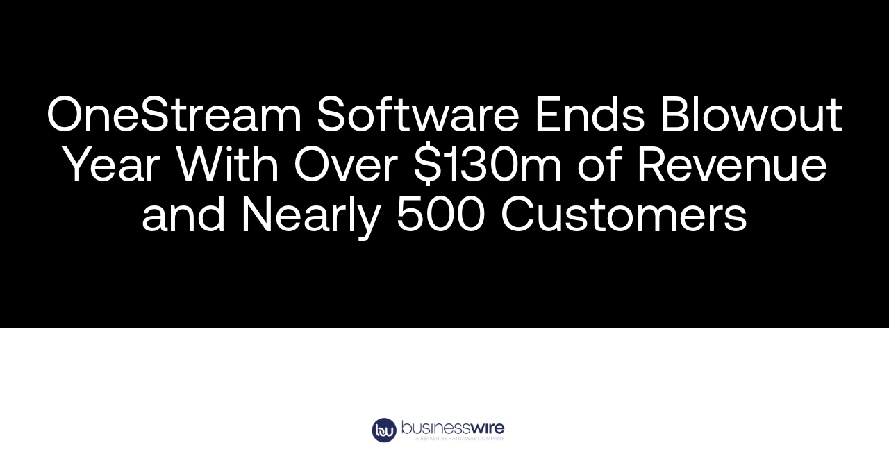

--- FILE ---
content_type: text/html; charset=utf-8
request_url: https://www.onestream.com/news/onestream-software-ends-blowout-year-with-over-130m-of-revenue-and-nearly-500-customers/
body_size: 25296
content:
<!DOCTYPE html><html lang="en"><head><meta charSet="utf-8"/><meta name="viewport" content="width=device-width, initial-scale=1"/><link rel="preload" href="/_next/static/media/OneStreamFono_Black-s.p.64a77d57.woff2" as="font" crossorigin="" type="font/woff2"/><link rel="preload" href="/_next/static/media/OneStreamFono_Bold-s.p.40dd21a0.woff2" as="font" crossorigin="" type="font/woff2"/><link rel="preload" href="/_next/static/media/OneStreamFono_Light-s.p.18f6bf61.woff2" as="font" crossorigin="" type="font/woff2"/><link rel="preload" href="/_next/static/media/OneStreamFono_Medium-s.p.24df58b6.woff2" as="font" crossorigin="" type="font/woff2"/><link rel="preload" href="/_next/static/media/OneStreamFono_Regular-s.p.39f7498c.woff2" as="font" crossorigin="" type="font/woff2"/><link rel="preload" href="/_next/static/media/OneStreamFono_Thin-s.p.e9d094ef.woff2" as="font" crossorigin="" type="font/woff2"/><link rel="preload" href="/_next/static/media/OneStreamSans_Black-s.p.ffdb5945.woff2" as="font" crossorigin="" type="font/woff2"/><link rel="preload" href="/_next/static/media/OneStreamSans_BlackItalic-s.p.583b480e.woff2" as="font" crossorigin="" type="font/woff2"/><link rel="preload" href="/_next/static/media/OneStreamSans_Bold-s.p.9475ea25.woff2" as="font" crossorigin="" type="font/woff2"/><link rel="preload" href="/_next/static/media/OneStreamSans_BoldItalic-s.p.eca1605c.woff2" as="font" crossorigin="" type="font/woff2"/><link rel="preload" href="/_next/static/media/OneStreamSans_Light-s.p.ac1c3c38.woff2" as="font" crossorigin="" type="font/woff2"/><link rel="preload" href="/_next/static/media/OneStreamSans_LightItalic-s.p.3990483e.woff2" as="font" crossorigin="" type="font/woff2"/><link rel="preload" href="/_next/static/media/OneStreamSans_Medium-s.p.ac35e2ed.woff2" as="font" crossorigin="" type="font/woff2"/><link rel="preload" href="/_next/static/media/OneStreamSans_MediumItalic-s.p.052de79a.woff2" as="font" crossorigin="" type="font/woff2"/><link rel="preload" href="/_next/static/media/OneStreamSans_Regular-s.p.390ae996.woff2" as="font" crossorigin="" type="font/woff2"/><link rel="preload" href="/_next/static/media/OneStreamSans_RegularItalic-s.p.2199f05b.woff2" as="font" crossorigin="" type="font/woff2"/><link rel="preload" href="/_next/static/media/OneStreamSans_Thin-s.p.66b9ab3e.woff2" as="font" crossorigin="" type="font/woff2"/><link rel="preload" href="/_next/static/media/OneStreamSans_ThinItalic-s.p.9280b1f0.woff2" as="font" crossorigin="" type="font/woff2"/><link rel="stylesheet" href="/_next/static/chunks/4d7527f0c922a06a.css" data-precedence="next"/><link rel="stylesheet" href="/_next/static/chunks/70b0930d7798ba23.css" data-precedence="next"/><link rel="stylesheet" href="/_next/static/chunks/33a5715366d2ea70.css" data-precedence="next"/><link rel="preload" as="script" fetchPriority="low" href="/_next/static/chunks/e2f670084bed858e.js"/><script src="/_next/static/chunks/e6f14f518503be85.js" async=""></script><script src="/_next/static/chunks/b4b1f8a2ad8fc3e6.js" async=""></script><script src="/_next/static/chunks/a3f013f3a3a63463.js" async=""></script><script src="/_next/static/chunks/af9d75ae0641b644.js" async=""></script><script src="/_next/static/chunks/turbopack-ec710f55d95b347e.js" async=""></script><script src="/_next/static/chunks/d96012bcfc98706a.js" async=""></script><script src="/_next/static/chunks/231206ca3d9291fd.js" async=""></script><script src="/_next/static/chunks/78ee0ad7694193f4.js" async=""></script><script src="/_next/static/chunks/37f50d1d640e94ee.js" async=""></script><script src="/_next/static/chunks/790eddd7b2611d58.js" async=""></script><script src="/_next/static/chunks/4e844742181c06d8.js" async=""></script><script src="/_next/static/chunks/0321db7fef749338.js" async=""></script><script src="/_next/static/chunks/e78601330e834fb1.js" async=""></script><script src="/_next/static/chunks/87e6317609d7a68e.js" async=""></script><script src="/_next/static/chunks/25ee9e6f2a5bab9d.js" async=""></script><script src="/_next/static/chunks/596d94ce7a348651.js" async=""></script><script src="/_next/static/chunks/47b9d1ed90872f00.js" async=""></script><script src="/_next/static/chunks/73ecae9546bdf13a.js" async=""></script><script src="/_next/static/chunks/b9c0dbac62745943.js" async=""></script><script src="/_next/static/chunks/ff4872ba3e308b98.js" async=""></script><link rel="preload" href="https://js.qualified.com/qualified.js?token=u9D2GzUYA7Yq4qNQ" as="script"/><link rel="preload" href="https://www.googletagmanager.com/gtm.js?id=GTM-KVBGBFT" as="script"/><link rel="preload" href="//js.hs-scripts.com/2020381.js" as="script"/><link rel="preload" as="image" imageSrcSet="/_next/image/?url=https%3A%2F%2Fcdn.sanity.io%2Fimages%2F8riso4ej%2Fproduction%2F74c4b9acc46b6a93e1f0fc230975b4836633c2b4-3840x562.png%3Fauto%3Dformat&amp;w=384&amp;q=75 1x, /_next/image/?url=https%3A%2F%2Fcdn.sanity.io%2Fimages%2F8riso4ej%2Fproduction%2F74c4b9acc46b6a93e1f0fc230975b4836633c2b4-3840x562.png%3Fauto%3Dformat&amp;w=640&amp;q=75 2x"/><link rel="expect" href="#_R_" blocking="render"/><meta name="next-size-adjust" content=""/><link rel="icon" href="/favicons/favicon.ico" type="image/x-icon"/><link rel="icon" href="/favicons/favicon.svg" type="image/svg+xml"/><link rel="preconnect" href="https://dev.visualwebsiteoptimizer.com"/><title>OneStream Software Ends Blowout Year With Over $130m of Revenue and Nearly 500 Customers</title><meta name="description" content="OneStream Software grew full year 2019 revenue more than 50% over the prior year results."/><link rel="canonical" href="https://www.onestream.com/news/onestream-software-ends-blowout-year-with-over-130m-of-revenue-and-nearly-500-customers/"/><meta property="og:title" content="OneStream Software Ends Blowout Year With Over $130m of Revenue and Nearly 500 Customers"/><meta property="og:description" content="OneStream Software grew full year 2019 revenue more than 50% over the prior year results."/><meta property="og:url" content="https://www.onestream.com/news/onestream-software-ends-blowout-year-with-over-130m-of-revenue-and-nearly-500-customers/"/><meta property="og:site_name" content="OneStream Software"/><meta property="og:image" content="https://cdn.sanity.io/images/8riso4ej/production/dff1cfccecc2a0604e42ee3d7ab82b2b92d47958-1460x1023.png?auto=format"/><meta property="og:image:width" content="1460"/><meta property="og:image:height" content="1023"/><meta property="og:image:alt" content="Woman viewing OneStream on a large computer scree."/><meta property="og:type" content="website"/><meta name="twitter:card" content="summary_large_image"/><meta name="twitter:title" content="OneStream Software Ends Blowout Year With Over $130m of Revenue and Nearly 500 Customers"/><meta name="twitter:description" content="OneStream Software grew full year 2019 revenue more than 50% over the prior year results."/><meta name="twitter:image" content="https://cdn.sanity.io/images/8riso4ej/production/dff1cfccecc2a0604e42ee3d7ab82b2b92d47958-1460x1023.png?auto=format"/><meta name="twitter:image:width" content="1460"/><meta name="twitter:image:height" content="1023"/><meta name="twitter:image:alt" content="Woman viewing OneStream on a large computer scree."/><link rel="apple-touch-icon" href="/apple-icon.png?apple-icon.8d340d36.png" sizes="180x180" type="image/png"/><script type="text/javascript" id="vwoCode">window._vwo_code || (function() {
        var account_id=525066,
        version=2.1,
        settings_tolerance=2000,
        hide_element='body',
        hide_element_style = 'opacity:0 !important;filter:alpha(opacity=0) !important;background:none !important;transition:none !important;',
        /* DO NOT EDIT BELOW THIS LINE */
        f=false,w=window,d=document,v=d.querySelector('#vwoCode'),cK='_vwo_'+account_id+'_settings',cc={};try{var c=JSON.parse(localStorage.getItem('_vwo_'+account_id+'_config'));cc=c&&typeof c==='object'?c:{}}catch(e){}var stT=cc.stT==='session'?w.sessionStorage:w.localStorage;code={use_existing_jquery:function(){return typeof use_existing_jquery!=='undefined'?use_existing_jquery:undefined},library_tolerance:function(){return typeof library_tolerance!=='undefined'?library_tolerance:undefined},settings_tolerance:function(){return cc.sT||settings_tolerance},hide_element_style:function(){return'{'+(cc.hES||hide_element_style)+'}'},hide_element:function(){if(performance.getEntriesByName('first-contentful-paint')[0]){return''}return typeof cc.hE==='string'?cc.hE:hide_element},getVersion:function(){return version},finish:function(e){if(!f){f=true;var t=d.getElementById('_vis_opt_path_hides');if(t)t.parentNode.removeChild(t);if(e)(new Image).src='https://dev.visualwebsiteoptimizer.com/ee.gif?a='+account_id+e}},finished:function(){return f},addScript:function(e){var t=d.createElement('script');t.type='text/javascript';if(e.src){t.src=e.src}else{t.text=e.text}d.getElementsByTagName('head')[0].appendChild(t)},load:function(e,t){var i=this.getSettings(),n=d.createElement('script'),r=this;t=t||{};if(i){n.textContent=i;d.getElementsByTagName('head')[0].appendChild(n);if(!w.VWO||VWO.caE){stT.removeItem(cK);r.load(e)}}else{var o=new XMLHttpRequest;o.open('GET',e,true);o.withCredentials=!t.dSC;o.responseType=t.responseType||'text';o.onload=function(){if(t.onloadCb){return t.onloadCb(o,e)}if(o.status===200||o.status===304){w._vwo_code.addScript({text:o.responseText})}else{w._vwo_code.finish('&e=loading_failure:'+e)}};o.onerror=function(){if(t.onerrorCb){return t.onerrorCb(e)}w._vwo_code.finish('&e=loading_failure:'+e)};o.send()}},getSettings:function(){try{var e=stT.getItem(cK);if(!e){return}e=JSON.parse(e);if(Date.now()>e.e){stT.removeItem(cK);return}return e.s}catch(e){return}},init:function(){if(d.URL.indexOf('__vwo_disable__')>-1)return;var e=this.settings_tolerance();w._vwo_settings_timer=setTimeout(function(){w._vwo_code.finish();stT.removeItem(cK)},e);var t;if(this.hide_element()!=='body'){t=d.createElement('style');var i=this.hide_element(),n=i?i+this.hide_element_style():'',r=d.getElementsByTagName('head')[0];t.setAttribute('id','_vis_opt_path_hides');v&&t.setAttribute('nonce',v.nonce);t.setAttribute('type','text/css');if(t.styleSheet)t.styleSheet.cssText=n;else t.appendChild(d.createTextNode(n));r.appendChild(t)}else{t=d.getElementsByTagName('head')[0];var n=d.createElement('div');n.style.cssText='z-index: 2147483647 !important;position: fixed !important;left: 0 !important;top: 0 !important;width: 100% !important;height: 100% !important;background: white !important;';n.setAttribute('id','_vis_opt_path_hides');n.classList.add('_vis_hide_layer');t.parentNode.insertBefore(n,t.nextSibling)}var o='https://dev.visualwebsiteoptimizer.com/j.php?a='+account_id+'&u='+encodeURIComponent(d.URL)+'&vn='+version;if(w.location.search.indexOf('_vwo_xhr')!==-1){this.addScript({src:o})}else{this.load(o+'&x=true')}}};w._vwo_code=code;code.init();})();(function(){var i=window;function t(){if(i._vwo_code){var e=t.hidingStyle=document.getElementById('_vis_opt_path_hides')||t.hidingStyle;if(!i._vwo_code.finished()&&!_vwo_code.libExecuted&&(!i.VWO||!VWO.dNR)){if(!document.getElementById('_vis_opt_path_hides')){document.getElementsByTagName('head')[0].appendChild(e)}requestAnimationFrame(t)}}}t()})();
        </script><script src="/_next/static/chunks/a6dad97d9634a72d.js" noModule=""></script></head><body class="ossans_ee0fcb34-module__YhrpRW__className ossans_ee0fcb34-module__YhrpRW__variable osfono_18abe6b8-module__qrCfCa__variable"><div hidden=""><!--$--><!--/$--></div><noscript><iframe src="https://www.googletagmanager.com/ns.html?id=GTM-KVBGBFT" height="0" width="0" style="display:none;visibility:hidden"></iframe></noscript><!--$!--><template data-dgst="BAILOUT_TO_CLIENT_SIDE_RENDERING"></template><!--/$--><div class="mx-auto flex min-h-svh w-full flex-col overflow-clip"><!--$!--><template data-dgst="BAILOUT_TO_CLIENT_SIDE_RENDERING"></template><!--/$--><main class="flex-1"><noscript><header class="z-50 min-h-[7.625rem] xl:sticky xl:top-0 xl:shadow-sm bg-white"><div class="container mx-auto px-8 py-6"><div class="flex w-full flex-col flex-nowrap justify-between gap-8 xl:flex-row xl:items-center xl:gap-4 2xl:gap-8"><div class="w-72 py-4 sm:flex-none"><a href="/"><img alt="logo" width="288" height="42" decoding="async" data-nimg="1" style="color:transparent" srcSet="/_next/image/?url=https%3A%2F%2Fcdn.sanity.io%2Fimages%2F8riso4ej%2Fproduction%2F74c4b9acc46b6a93e1f0fc230975b4836633c2b4-3840x562.png%3Fauto%3Dformat&amp;w=384&amp;q=75 1x, /_next/image/?url=https%3A%2F%2Fcdn.sanity.io%2Fimages%2F8riso4ej%2Fproduction%2F74c4b9acc46b6a93e1f0fc230975b4836633c2b4-3840x562.png%3Fauto%3Dformat&amp;w=640&amp;q=75 2x" src="/_next/image/?url=https%3A%2F%2Fcdn.sanity.io%2Fimages%2F8riso4ej%2Fproduction%2F74c4b9acc46b6a93e1f0fc230975b4836633c2b4-3840x562.png%3Fauto%3Dformat&amp;w=640&amp;q=75"/></a></div><ul class="relative flex flex-col gap-10  xl:flex-row"><li><div class="group relative"><div class="group flex cursor-pointer items-center gap-x-1"><span class="hover:underline">Solutions</span><svg stroke="currentColor" fill="currentColor" stroke-width="0" viewBox="0 0 512 512" class="text-xs transition-transform duration-300 group-hover:rotate-180" height="1em" width="1em" xmlns="http://www.w3.org/2000/svg"><path fill="none" stroke-linecap="round" stroke-linejoin="round" stroke-width="48" d="m112 184 144 144 144-144"></path></svg></div><div class="absolute z-50 hidden pt-2 group-hover:block"><ul class="grid gap-y-3 whitespace-nowrap bg-black px-5 py-5 text-white "><li><div><div><span class="text-lg font-bold">Finance AI</span></div><ul class="grid gap-y-1"><li><a class="hover:underline" href="/ai-planning-forecasting/">AI Planning &amp; Forecasting</a></li><li><a class="hover:underline" href="/sensibleai-studio/">AI Studio</a></li><li><a class="hover:underline" href="/sensibleai-agents/">AI Agents</a></li><li><a class="hover:underline" href="/sensibleai-account-reconciliations/">AI Account Reconciliations</a></li><li><a class="hover:underline" href="/finance-ai-academy/">Finance AI Academy</a></li></ul></div></li><li><div><div><span class="text-lg font-bold">Financial Close &amp; Consolidation</span></div><ul class="grid gap-y-1"><li><a class="hover:underline" href="/financial-close-and-consolidation-software/">Close &amp; Consolidation</a></li><li><a class="hover:underline" href="/account-reconciliations/">Account Reconciliations</a></li><li><a class="hover:underline" href="/transaction-matching/">Transaction Matching</a></li><li><a class="hover:underline" href="/journal-entry-management/">Journal Entry Manager</a></li><li><a class="hover:underline" href="/tax-provision/">Tax Provisioning</a></li></ul></div></li><li><div><a class="text-lg font-bold hover:underline" href="/financial-planning-analysis/">Financial Planning</a><ul class="grid gap-y-1"></ul></div></li><li><div><a class="text-lg font-bold hover:underline" href="/integrated-business-planning/">Integrated Business Planning</a><ul class="grid gap-y-1"><li><a class="hover:underline" href="/sales-planning/">Sales Planning</a></li><li><a class="hover:underline" href="/capital-planning/">Cash Flow Forecasting</a></li><li><a class="hover:underline" href="/profitability-analysis/">Profitability Analysis</a></li><li><a class="hover:underline" href="/people-planning/">Strategic Workforce Planning</a></li></ul></div></li><li><div><a class="text-lg font-bold hover:underline" href="/reporting-analytics/">Reporting &amp; Analytics</a><ul class="grid gap-y-1"></ul></div></li><li><div><a class="text-lg font-bold hover:underline" href="/environmental-social-and-governance-reporting-esg-planning/">ESG Reporting &amp; Planning</a><ul class="grid gap-y-1"></ul></div></li><li><div><a class="text-lg font-bold hover:underline" href="/cpm-express/">CPM Express</a><ul class="grid gap-y-1"></ul></div></li><li><div><a class="text-lg font-bold hover:underline" href="/solutions/">All Solutions</a><ul class="grid gap-y-1"></ul></div></li><li><div><a class="text-lg font-bold hover:underline" href="https://solutionexchange.onestream.com/">Solution Exchange</a><ul class="grid gap-y-1"></ul></div></li></ul></div></div></li><li><div class="group relative"><div class="group flex cursor-pointer items-center gap-x-1"><span class="hover:underline">Industries</span><svg stroke="currentColor" fill="currentColor" stroke-width="0" viewBox="0 0 512 512" class="text-xs transition-transform duration-300 group-hover:rotate-180" height="1em" width="1em" xmlns="http://www.w3.org/2000/svg"><path fill="none" stroke-linecap="round" stroke-linejoin="round" stroke-width="48" d="m112 184 144 144 144-144"></path></svg></div><div class="absolute z-50 hidden pt-2 group-hover:block"><ul class="grid gap-y-3 whitespace-nowrap bg-black px-5 py-5 text-white "><li><div><a class="text-lg font-bold hover:underline" href="/financial-services/">Financial Services</a><ul class="grid gap-y-1"></ul></div></li><li><div><a class="text-lg font-bold hover:underline" href="/government/">Government </a><ul class="grid gap-y-1"></ul></div></li><li><div><a class="text-lg font-bold hover:underline" href="/healthcare/">Healthcare</a><ul class="grid gap-y-1"></ul></div></li><li><div><a class="text-lg font-bold hover:underline" href="/manufacturing/">Manufacturing</a><ul class="grid gap-y-1"></ul></div></li><li><div><a class="text-lg font-bold hover:underline" href="/higher-ed/">Higher Education</a><ul class="grid gap-y-1"></ul></div></li></ul></div></div></li><li><div class="group relative"><div class="group flex cursor-pointer items-center gap-x-1"><span class="hover:underline">Platform</span><svg stroke="currentColor" fill="currentColor" stroke-width="0" viewBox="0 0 512 512" class="text-xs transition-transform duration-300 group-hover:rotate-180" height="1em" width="1em" xmlns="http://www.w3.org/2000/svg"><path fill="none" stroke-linecap="round" stroke-linejoin="round" stroke-width="48" d="m112 184 144 144 144-144"></path></svg></div><div class="absolute z-50 hidden pt-2 group-hover:block"><ul class="grid gap-y-3 whitespace-nowrap bg-black px-5 py-5 text-white "><li><div><a class="text-lg font-bold hover:underline" href="/platform/">Platform Overview</a><ul class="grid gap-y-1"></ul></div></li><li><div><a class="text-lg font-bold hover:underline" href="/genesis/">Plug &amp; Play Architecture</a><ul class="grid gap-y-1"></ul></div></li><li><div><a class="text-lg font-bold hover:underline" href="/sensibleai-studio/">AI Studio</a><ul class="grid gap-y-1"></ul></div></li><li><div><a class="text-lg font-bold hover:underline" href="/financial-data-quality-management/">Financial Data Quality</a><ul class="grid gap-y-1"></ul></div></li></ul></div></div></li><li><div class="group relative"><div class="group flex cursor-pointer items-center gap-x-1"><span class="hover:underline">Customers</span><svg stroke="currentColor" fill="currentColor" stroke-width="0" viewBox="0 0 512 512" class="text-xs transition-transform duration-300 group-hover:rotate-180" height="1em" width="1em" xmlns="http://www.w3.org/2000/svg"><path fill="none" stroke-linecap="round" stroke-linejoin="round" stroke-width="48" d="m112 184 144 144 144-144"></path></svg></div><div class="absolute z-50 hidden pt-2 group-hover:block"><ul class="grid gap-y-3 whitespace-nowrap bg-black px-5 py-5 text-white "><li><div><a class="text-lg font-bold hover:underline" href="/customer-stories/">Success</a><ul class="grid gap-y-1"><li><a class="hover:underline" href="/customer-stories/">Customer Stories</a></li><li><a class="hover:underline" href="/training/">Training</a></li><li><a class="hover:underline" href="/implementation/">Consulting</a></li><li><a class="hover:underline" href="/user-groups/">User Groups</a></li><li><a class="hover:underline" href="/customer-advisory-board/">Customer Advisory Board</a></li></ul></div></li><li><div><a class="text-lg font-bold hover:underline" href="/support/">Support</a><ul class="grid gap-y-1"><li><a class="hover:underline" href="/ges/">Certification Program</a></li><li><a class="hover:underline" href="/onestream-community/">OneStream Community</a></li><li><a class="hover:underline" href="https://documentation.onestream.com/">Documentation</a></li></ul></div></li></ul></div></div></li><li><div class="group relative"><div class="group flex cursor-pointer items-center gap-x-1"><span class="hover:underline">Resources</span><svg stroke="currentColor" fill="currentColor" stroke-width="0" viewBox="0 0 512 512" class="text-xs transition-transform duration-300 group-hover:rotate-180" height="1em" width="1em" xmlns="http://www.w3.org/2000/svg"><path fill="none" stroke-linecap="round" stroke-linejoin="round" stroke-width="48" d="m112 184 144 144 144-144"></path></svg></div><div class="absolute z-50 hidden pt-2 group-hover:block"><ul class="grid gap-y-3 whitespace-nowrap bg-black px-5 py-5 text-white "><li><div><div><span class="text-lg font-bold">Learn</span></div><ul class="grid gap-y-1"><li><a class="hover:underline" href="/resources/">Resource Library</a></li><li><a class="hover:underline" href="/customer-stories/">Customer Stories</a></li><li><a class="hover:underline" href="/blog/">Blog</a></li><li><a class="hover:underline" href="/finance2035/">Finance 2035</a></li><li><a class="hover:underline" href="/podcast/">Podcast</a></li><li><a class="hover:underline" href="/news/">News &amp; Press</a></li><li><a class="hover:underline" href="/training/">Training</a></li></ul></div></li><li><div><div><span class="text-lg font-bold">Attend</span></div><ul class="grid gap-y-1"><li><a class="hover:underline" href="/events/">Events</a></li><li><a class="hover:underline" href="/events/?eventType=webinar">Webinars</a></li><li><a class="hover:underline" href="/conferences/splash/">Splash</a></li><li><a class="hover:underline" href="/conferences/world-tour/">World Tour</a></li><li><a class="hover:underline" href="/resources/?type=video">Videos</a></li><li><a class="hover:underline" href="/webinar-replays/">Webinar Replays</a></li></ul></div></li></ul></div></div></li><li><div class="group relative"><div class="group flex cursor-pointer items-center gap-x-1"><span class="hover:underline">Partners</span><svg stroke="currentColor" fill="currentColor" stroke-width="0" viewBox="0 0 512 512" class="text-xs transition-transform duration-300 group-hover:rotate-180" height="1em" width="1em" xmlns="http://www.w3.org/2000/svg"><path fill="none" stroke-linecap="round" stroke-linejoin="round" stroke-width="48" d="m112 184 144 144 144-144"></path></svg></div><div class="absolute z-50 hidden pt-2 group-hover:block"><ul class="grid gap-y-3 whitespace-nowrap bg-black px-5 py-5 text-white "><li><div><a class="text-lg font-bold hover:underline" href="/partners/">Overview</a><ul class="grid gap-y-1"></ul></div></li><li><div><a class="text-lg font-bold hover:underline" href="/become-a-partner/">Become a Partner</a><ul class="grid gap-y-1"></ul></div></li><li><div><a class="text-lg font-bold hover:underline" href="/find-a-partner/">Find a Partner</a><ul class="grid gap-y-1"></ul></div></li><li><div><a class="text-lg font-bold hover:underline" href="/microsoft/">Microsoft Partnership</a><ul class="grid gap-y-1"></ul></div></li><li><div><a class="text-lg font-bold hover:underline" href="/partner/">Partner Solutions</a><ul class="grid gap-y-1"></ul></div></li></ul></div></div></li><li><div class="group relative"><div class="group flex cursor-pointer items-center gap-x-1"><span class="hover:underline">About</span><svg stroke="currentColor" fill="currentColor" stroke-width="0" viewBox="0 0 512 512" class="text-xs transition-transform duration-300 group-hover:rotate-180" height="1em" width="1em" xmlns="http://www.w3.org/2000/svg"><path fill="none" stroke-linecap="round" stroke-linejoin="round" stroke-width="48" d="m112 184 144 144 144-144"></path></svg></div><div class="absolute z-50 hidden pt-2 group-hover:block"><ul class="grid gap-y-3 whitespace-nowrap bg-black px-5 py-5 text-white "><li><div><a class="text-lg font-bold hover:underline" href="/about-us/">About Us</a><ul class="grid gap-y-1"></ul></div></li><li><div><a class="text-lg font-bold hover:underline" href="/news/">News &amp; Press</a><ul class="grid gap-y-1"></ul></div></li><li><div><a class="text-lg font-bold hover:underline" href="/partners/?language=en">Partners</a><ul class="grid gap-y-1"></ul></div></li><li><div><a class="text-lg font-bold hover:underline" href="/careers/">Careers</a><ul class="grid gap-y-1"></ul></div></li><li><div><a class="text-lg font-bold hover:underline" href="https://investor.onestream.com/">Investors</a><ul class="grid gap-y-1"></ul></div></li><li><div><a class="text-lg font-bold hover:underline" href="/contact/">Contact Us</a><ul class="grid gap-y-1"></ul></div></li></ul></div></div></li></ul><div class="relative flex flex-col gap-5 xl:flex-row"><div class="group relative"><a class="flex items-center" href="/login/"><span>Login</span><svg stroke="currentColor" fill="currentColor" stroke-width="0" viewBox="0 0 512 512" class="text-xs transition-transform duration-300 group-hover:rotate-180" height="1em" width="1em" xmlns="http://www.w3.org/2000/svg"><path fill="none" stroke-linecap="round" stroke-linejoin="round" stroke-width="48" d="m112 184 144 144 144-144"></path></svg></a><div class="absolute z-50 hidden pt-2 group-hover:block"><ul class="grid gap-y-3 whitespace-nowrap bg-black px-5 py-5 text-white "><li><div><a href="/login/">Login Details</a></div></li><li><div><a href="https://onestreamsoftware.service-now.com/">Support</a></div></li><li><div><a href="https://osportal.onestream.com/home/onestream-ext_formerlyacademy_1/0oa3u0vxnaUS0U4Yo697/aln3u10d8kABTDlNn697">Navigator</a></div></li><li><div><a href="https://solutionexchange.onestream.com/">Solution Exchange</a></div></li><li><div><a href="https://partnerstream.onestreamsoftware.com/s/?__hstc=263157715.39fc75308dd87e3ba436c76879befb0c.1715095721302.1719410402101.1719436205697.93&amp;__hssc=263157715.1.1719436205697&amp;__hsfp=3403525932">PartnerStream</a></div></li></ul></div></div><div class="group relative"><a class="flex items-center" href="/request-demo/"><span>Demo Sign Up</span></a></div></div></div></div></header></noscript> <!-- --> <!-- --> <!-- --> <!-- --> <article><section class="bg-black text-white"><div class="container mx-auto px-8 py-32"><h1 class="w-full text-center text-5xl lg:text-6xl xl:text-7xl">OneStream Software Ends Blowout Year With Over $130m of Revenue and Nearly 500 Customers</h1></div></section><section><div class="container mx-auto px-8"><div class="flex flex-col gap-32 pb-32"><div class="flex flex-row items-center justify-center gap-8 border-b border-brand-gray-md py-16"><img alt="logo" loading="lazy" width="280" height="200" decoding="async" data-nimg="1" style="color:transparent" srcSet="/_next/image/?url=https%3A%2F%2Fcdn.sanity.io%2Fimages%2F8riso4ej%2Fproduction%2F574fe7788de2f49d41900b08c02052d723dd3483-1000x595.webp&amp;w=384&amp;q=75 1x, /_next/image/?url=https%3A%2F%2Fcdn.sanity.io%2Fimages%2F8riso4ej%2Fproduction%2F574fe7788de2f49d41900b08c02052d723dd3483-1000x595.webp&amp;w=640&amp;q=75 2x" src="/_next/image/?url=https%3A%2F%2Fcdn.sanity.io%2Fimages%2F8riso4ej%2Fproduction%2F574fe7788de2f49d41900b08c02052d723dd3483-1000x595.webp&amp;w=640&amp;q=75"/></div><div class="prose max-w-none prose-headings:font-normal prose-p:leading-tight prose-ul:list-disc prose-li:my-0 prose-table:border prose-td:px-2 prose-black prose-li:marker:text-black prose-xl"><p><em>Profitable unicorn achieves more than 50% YoY revenue growth and global expansion while maintaining its excellent customer success and retention record</em><br/><br/><br/><br/>January 28, 2020 07:11 AM Eastern Standard Time<br/><br/>ROCHESTER, Mich.--(<a href="https://www.businesswire.com/">BUSINESS WIRE</a>)--<a href="https://cts.businesswire.com/ct/CT?id=smartlink&amp;url=https%3A%2F%2Fonestream.com%2F&amp;esheet=52090626&amp;newsitemid=20190910005380&amp;lan=en-US&amp;anchor=OneStream+Software&amp;index=1&amp;md5=93e980f0d278f83a35ebf745357397c7">OneStream Software</a>, the leader in modern Corporate Performance Management (CPM) solutions for mid-sized to large enterprises, grew full year 2019 revenue more than 50% over the prior year results. The company was profitable for the eighth consecutive year, significantly surpassing the $100M revenue milestone with more than $130M in revenue for the year. The investment from KKR, announced in February 2019, has allowed OneStream to accelerate its investment in new geographies and industries, including the public sector.<br/><br/>Software license sales were up across all regions and were especially strong in Europe where OneStream increased YoY revenue by more than 200%. Overall, OneStream grew its customer base by 50% with close to 500 customers globally. New customers added in 2019 include Sharp Electronics, General Dynamics, Group Lotus (Lotus Cars), News Corp, H.B. Fuller and Alterra Mountain Company.<br/><br/>&quot;The digital transformation of finance and rapid adoption of cloud-based finance solutions is driving continued growth as an increasing number of enterprises worldwide are selecting OneStream to replace legacy CPM applications such as Oracle Hyperion, SAP BPC, IBM/Cognos as well as spreadsheets and cloud-based point solutions. With our unified and extensible OneStream XF platform and the solutions offered through the XF MarketPlace, our customers are able to retire multiple legacy products, simplify and accelerate finance processes, support more informed decision making and allow their finance teams to become more agile and strategic. We expect continued positive momentum and strong growth in 2020,&quot; said Craig Colby, president of OneStream.<br/><br/><strong>Expanded Board and Leadership Team, Broader Global Reach</strong><br/><br/>Following the KKR investment, KKR executives General (Ret.) and former CIA director David Petraeus, Dave Welsh and Jimmy Miele joined OneStream&#x27;s board of directors. Mike Burkland, executive chair for Five9 and John Kinzer, former CFO for HubSpot and operating partner at the Stripes Group also joined the board in 2019. OneStream also appointed Microsoft veteran and tech start-up expert Bill Koefoed as its new CFO in November.<br/><br/>OneStream extended its presence in Europe in 2019, expanding its Netherlands and UK offices and opening new offices in Germany, France and Sweden during the year. OneStream will continue its expansion in North America and EMEA and plans to enter strategic new markets in 2020.<br/><br/>OneStream increased headcount across all 10 locations in 2019, adding more than 200 new employees and finished the year with 445 employees world-wide. In July, <em>Corp. Magazine</em> named<a href="https://cts.businesswire.com/ct/CT?id=smartlink&amp;url=https%3A%2F%2Fblog.onestream.com%2Fpress-releases%2Fonestream-software-wins-michigan-economic-bright-spot-award-from-corp-magazine&amp;esheet=52164559&amp;newsitemid=20200128005247&amp;lan=en-US&amp;anchor=OneStream+a+Michigan+Economic+Bright+Spot&amp;index=3&amp;md5=0a45705e04d32adb773cc6a33659ae81"> OneStream a Michigan Economic Bright Spot</a>, in part due to strong hiring and growth, and in November OneStream was named by the <em>Detroit Free Press</em> as a winner of the <a href="https://cts.businesswire.com/ct/CT?id=smartlink&amp;url=https%3A%2F%2Fwww.businesswire.com%2Fnews%2Fhome%2F20191112005461%2Fen%2FOneStream-Software-Named-Winner-Michigan-Top-Workplaces&amp;esheet=52164559&amp;newsitemid=20200128005247&amp;lan=en-US&amp;anchor=Michigan+Top+Workplaces&amp;index=4&amp;md5=5af9a56d086ee7a8df39427b65adde5f">Michigan Top Workplaces</a> based on survey scores across several measures of workplace culture.<br/><br/><strong>Continued Innovation</strong><br/><br/>OneStream introduced a number of significant enhancements and innovative new solutions in 2019. This included the<a href="https://cts.businesswire.com/ct/CT?id=smartlink&amp;url=https%3A%2F%2Fblog.onestream.com%2Fpress-releases%2Fonestream-software-launches-next-generation-smartcpm-platform-to-streamline-financial-planning-consolidation-and-reporting-for-global-enterprises&amp;esheet=52164559&amp;newsitemid=20200128005247&amp;lan=en-US&amp;anchor=fifth+generation+of+its+unified+OneStream+XF+platform&amp;index=5&amp;md5=3de976cb0366f398aa23d45f18e2ab2b"> fifth generation of its unified OneStream XF platform</a> with advancements in performance and scalability, plus enhanced analytics and self-service dashboards. OneStream extended its platform with Analytic Blend and <a href="https://cts.businesswire.com/ct/CT?id=smartlink&amp;url=https%3A%2F%2Fwww.businesswire.com%2Fnews%2Fhome%2F20191022005458%2Fen%2FOneStream-Software-Extends-SmartCPMTM-Platform-Built-In-Governed&amp;esheet=52164559&amp;newsitemid=20200128005247&amp;lan=en-US&amp;anchor=Governed+Analytics&amp;index=6&amp;md5=ad7eab9c502d5e0cfa9f6176133595e7">Governed Analytics</a> capabilities that allow finance executives to blend detailed operational and transactional data with the trusted and governed financial data managed within the OneStream XF platform.<br/><br/><strong>Earned Recognition</strong><br/><br/>OneStream expanded media recognition in 2019 and was named a Leader in three top industry analyst reports. The company was recognized for customer satisfaction, product leadership and increasing market adoption. Highlights include:<br/><br/></p><ul><li><a href="https://cts.businesswire.com/ct/CT?id=smartlink&amp;url=https%3A%2F%2Fwww.businesswire.com%2Fnews%2Fhome%2F20191024005107%2Fen%2F%25C2%25A0OneStream-Software-Recognized-Leader-Gartner-Magic-Quadrant&amp;esheet=52164559&amp;newsitemid=20200128005247&amp;lan=en-US&amp;anchor=Leader+in+the+Gartner+Magic+Quadrant+for+Cloud+Financial+Close+Solutions&amp;index=7&amp;md5=c2ac23a1f4f6b0e437a1f0da56e8dab1">Leader in the Gartner Magic Quadrant for Cloud Financial Close Solutions</a></li></ul><p><br/></p><ul><li><a href="https://cts.businesswire.com/ct/CT?id=smartlink&amp;url=https%3A%2F%2Fwww.businesswire.com%2Fnews%2Fhome%2F20190709005335%2Fen%2FOneStream-Software-Earns-Perfect-Recommend-Score-Dresner&amp;esheet=52164559&amp;newsitemid=20200128005247&amp;lan=en-US&amp;anchor=Leader+and+perfect+Customer+Recommend+score&amp;index=8&amp;md5=2d00042b0290d35f9c2f1ea3e2c4106a">Leader and perfect Customer Recommend score</a> in 2019 EPM Market Study by Dresner Advisory Services</li></ul><p><br/></p><ul><li><a href="https://cts.businesswire.com/ct/CT?id=smartlink&amp;url=https%3A%2F%2Fwww.businesswire.com%2Fnews%2Fhome%2F20190219005387%2Fen%2FNucleus-Research-Ranks-OneStream-Software-Leader-CPM&amp;esheet=52164559&amp;newsitemid=20200128005247&amp;lan=en-US&amp;anchor=Leader&amp;index=9&amp;md5=e6b680651b2e6f90df61eee879865a5c">Leader</a> in 2019 Nucleus Research CPM Value Matrix</li></ul><p><br/></p><ul><li><a href="https://cts.businesswire.com/ct/CT?id=smartlink&amp;url=https%3A%2F%2Fwww.businesswire.com%2Fnews%2Fhome%2F20190618005366%2Fen%2FOneStream-Software-Rated-Outstanding-BPM-Partners-Pulse&amp;esheet=52164559&amp;newsitemid=20200128005247&amp;lan=en-US&amp;anchor=Outstanding+rating+and+top+ratings+in+all+7+categories&amp;index=10&amp;md5=f60b8cc07988e5cef98370cfd50b5cb5">Outstanding rating and top ratings in all 7 categories</a> in the 2019 BPM Pulse Awards</li></ul><p><br/></p><ul><li><a href="https://cts.businesswire.com/ct/CT?id=smartlink&amp;url=https%3A%2F%2Fwww.businesswire.com%2Fnews%2Fhome%2F20190521005440%2Fen%2FOneStream-Software-Surges-BARC-Survey-Financial-Performance&amp;esheet=52164559&amp;newsitemid=20200128005247&amp;lan=en-US&amp;anchor=30+Top+Ranks&amp;index=11&amp;md5=e091187c5d40d89dfc8902be9942c29c">30 Top Ranks</a> in the BARC Planning Survey 2019</li></ul><p><br/><br/>&quot;We had a strong year in 2019 and continue to build on that momentum in 2020 by broadening our global reach and delivering innovative new solutions that will help organization to digitally transform finance and deliver 100% customer success. That includes a series of advanced analytics solutions beginning with our recently announced <a href="https://cts.businesswire.com/ct/CT?id=smartlink&amp;url=https%3A%2F%2Fwww.businesswire.com%2Fnews%2Fhome%2F20200123005158%2Fen%2FOneStream-Software-Launches-Predictive-Analytics-Financial-Operational&amp;esheet=52164559&amp;newsitemid=20200128005247&amp;lan=en-US&amp;anchor=Predictive+Analytics+123&amp;index=12&amp;md5=4ad82552dfb1ead2ee70282c74ae3b58">Predictive Analytics 123</a> that will continue to help finance leaders become more informed, agile and strategic across the enterprise,&quot; said Tom Shea, CEO of OneStream.<br/><br/>For more information, go to <a href="https://cts.businesswire.com/ct/CT?id=smartlink&amp;url=http%3A%2F%2Fonestream.com&amp;esheet=52164559&amp;newsitemid=20200128005247&amp;lan=en-US&amp;anchor=www.onestream.com&amp;index=13&amp;md5=4117aa14e984b174f4feacc52a0acc72">www.onestream.com</a>.<br/><br/></p></div></div></div></section></article> <!-- --> <!-- --> <!-- --><noscript><footer class="footer-background lg:footer-background-lg relative  text-white"><div class="lg:footer-clip-path-lg xl:footer-clip-path-xl 2xl:footer-clip-path-2xl container mx-auto bg-black px-8 pb-16 pt-48"><div class="relative ml-auto w-full max-w-96"><a href="/"><img alt="logo" loading="lazy" width="384" height="56" decoding="async" data-nimg="1" style="color:transparent" srcSet="/_next/image/?url=https%3A%2F%2Fcdn.sanity.io%2Fimages%2F8riso4ej%2Fproduction%2Fc88fbc584bf9b9c6972217896c6f31b6ba982bc4-3840x562.png%3Fauto%3Dformat&amp;w=384&amp;q=75 1x, /_next/image/?url=https%3A%2F%2Fcdn.sanity.io%2Fimages%2F8riso4ej%2Fproduction%2Fc88fbc584bf9b9c6972217896c6f31b6ba982bc4-3840x562.png%3Fauto%3Dformat&amp;w=828&amp;q=75 2x" src="/_next/image/?url=https%3A%2F%2Fcdn.sanity.io%2Fimages%2F8riso4ej%2Fproduction%2Fc88fbc584bf9b9c6972217896c6f31b6ba982bc4-3840x562.png%3Fauto%3Dformat&amp;w=828&amp;q=75"/></a></div><div class="mt-40 flex flex-col gap-y-20 text-xl"><nav class="grid grid-cols-2 items-start justify-between gap-x-8 md:flex md:flex-wrap"><div><a target="_self" class="a-button text-base py-[0.625rem] font-fono disabled:cursor-default disabled:bg-opacity-75 disabled:hover:bg-opacity-75 disabled:hover:no-underline border-transparent bg-transparent text-black hover:underline whitespace-nowrap block invert" analytics-role="footerbutton" href="/undefined/platform/">Platform</a><a target="_self" class="a-button text-base py-[0.625rem] font-fono disabled:cursor-default disabled:bg-opacity-75 disabled:hover:bg-opacity-75 disabled:hover:no-underline border-transparent bg-transparent text-black hover:underline whitespace-nowrap block invert" analytics-role="footerbutton" href="/undefined/solutions/">Solution Exchange</a><a target="_self" class="a-button text-base py-[0.625rem] font-fono disabled:cursor-default disabled:bg-opacity-75 disabled:hover:bg-opacity-75 disabled:hover:no-underline border-transparent bg-transparent text-black hover:underline whitespace-nowrap block invert" analytics-role="footerbutton" href="/undefined/support/">Support</a><a target="_self" class="a-button text-base py-[0.625rem] font-fono disabled:cursor-default disabled:bg-opacity-75 disabled:hover:bg-opacity-75 disabled:hover:no-underline border-transparent bg-transparent text-black hover:underline whitespace-nowrap block invert" analytics-role="footerbutton" href="/undefined/training/">Training</a></div><div><a target="_self" class="a-button text-base py-[0.625rem] font-fono disabled:cursor-default disabled:bg-opacity-75 disabled:hover:bg-opacity-75 disabled:hover:no-underline border-transparent bg-transparent text-black hover:underline whitespace-nowrap block invert" analytics-role="footerbutton" href="/undefined/implementation/">Implementation</a><a target="_self" class="a-button text-base py-[0.625rem] font-fono disabled:cursor-default disabled:bg-opacity-75 disabled:hover:bg-opacity-75 disabled:hover:no-underline border-transparent bg-transparent text-black hover:underline whitespace-nowrap block invert" analytics-role="footerbutton" href="/undefined/customer-success/">Customer Success</a><a target="_self" class="a-button text-base py-[0.625rem] font-fono disabled:cursor-default disabled:bg-opacity-75 disabled:hover:bg-opacity-75 disabled:hover:no-underline border-transparent bg-transparent text-black hover:underline whitespace-nowrap block invert" analytics-role="footerbutton" href="/undefined/resources/">Resources</a><a target="_self" class="a-button text-base py-[0.625rem] font-fono disabled:cursor-default disabled:bg-opacity-75 disabled:hover:bg-opacity-75 disabled:hover:no-underline border-transparent bg-transparent text-black hover:underline whitespace-nowrap block invert" analytics-role="footerbutton" href="/undefined/blog/">Blog</a></div><div><a target="_self" class="a-button text-base py-[0.625rem] font-fono disabled:cursor-default disabled:bg-opacity-75 disabled:hover:bg-opacity-75 disabled:hover:no-underline border-transparent bg-transparent text-black hover:underline whitespace-nowrap block invert" analytics-role="footerbutton" href="/undefined/events/">Events</a><a target="_self" class="a-button text-base py-[0.625rem] font-fono disabled:cursor-default disabled:bg-opacity-75 disabled:hover:bg-opacity-75 disabled:hover:no-underline border-transparent bg-transparent text-black hover:underline whitespace-nowrap block invert" analytics-role="footerbutton" href="/undefined/user-groups/">User Groups</a><a target="_self" class="a-button text-base py-[0.625rem] font-fono disabled:cursor-default disabled:bg-opacity-75 disabled:hover:bg-opacity-75 disabled:hover:no-underline border-transparent bg-transparent text-black hover:underline whitespace-nowrap block invert" analytics-role="footerbutton" href="/undefined/partners/">Partners</a><a target="_self" class="a-button text-base py-[0.625rem] font-fono disabled:cursor-default disabled:bg-opacity-75 disabled:hover:bg-opacity-75 disabled:hover:no-underline border-transparent bg-transparent text-black hover:underline whitespace-nowrap block invert" analytics-role="footerbutton" href="/undefined/news/">News &amp; Press</a></div><div><a target="_self" class="a-button text-base py-[0.625rem] font-fono disabled:cursor-default disabled:bg-opacity-75 disabled:hover:bg-opacity-75 disabled:hover:no-underline border-transparent bg-transparent text-black hover:underline whitespace-nowrap block invert" analytics-role="footerbutton" href="/undefined/bug-bounty/">Bug Bounty</a><a target="_self" class="a-button text-base py-[0.625rem] font-fono disabled:cursor-default disabled:bg-opacity-75 disabled:hover:bg-opacity-75 disabled:hover:no-underline border-transparent bg-transparent text-black hover:underline whitespace-nowrap block invert" analytics-role="footerbutton" href="/undefined/careers/">Careers</a><a target="_self" class="a-button text-base py-[0.625rem] font-fono disabled:cursor-default disabled:bg-opacity-75 disabled:hover:bg-opacity-75 disabled:hover:no-underline border-transparent bg-transparent text-black hover:underline whitespace-nowrap block invert" analytics-role="footerbutton" href="/undefined/contact/">Contact Us</a><a target="_self" class="a-button text-base py-[0.625rem] font-fono disabled:cursor-default disabled:bg-opacity-75 disabled:hover:bg-opacity-75 disabled:hover:no-underline border-transparent bg-transparent text-black hover:underline whitespace-nowrap block invert" analytics-role="footerbutton" href="/undefined/solutions/planning-budgeting-forecasting/">CPM Software</a></div></nav><div class="flex flex-col items-center justify-between gap-8 font-light xl:flex-row"><div class="flex flex-wrap items-center justify-center gap-4"><div>© 2025 OneStream. All rights reserved.</div><div class="flex flex-wrap items-center gap-4"><span>|</span><a href="https://www.onestream.com/privacy-policy/">Privacy Policy</a></div><div class="flex flex-wrap items-center gap-4"><span>|</span><a href="https://www.onestream.com/accessibility-statement/">Accessibility Statement</a></div><div class="flex flex-wrap items-center gap-4"><span>|</span><a href="https://www.onestream.com/cookie-policy/">Cookie Policy</a></div><div class="flex flex-wrap items-center gap-4"><span>|</span><a href="https://trust.onestream.com/">Trust &amp; Compliance</a></div></div><div class="flex items-center gap-8"><a target="_blank" class="a-button py-[0.625rem] font-fono disabled:cursor-default disabled:bg-opacity-75 disabled:hover:bg-opacity-75 disabled:hover:no-underline border-transparent bg-transparent text-black hover:underline text-2xl invert" href="https://www.youtube.com/channel/UCFsk2UjXWfk2fe6B0RNABwQ"><svg stroke="currentColor" fill="currentColor" stroke-width="0" viewBox="0 0 576 512" height="1em" width="1em" xmlns="http://www.w3.org/2000/svg"><path d="M549.655 124.083c-6.281-23.65-24.787-42.276-48.284-48.597C458.781 64 288 64 288 64S117.22 64 74.629 75.486c-23.497 6.322-42.003 24.947-48.284 48.597-11.412 42.867-11.412 132.305-11.412 132.305s0 89.438 11.412 132.305c6.281 23.65 24.787 41.5 48.284 47.821C117.22 448 288 448 288 448s170.78 0 213.371-11.486c23.497-6.321 42.003-24.171 48.284-47.821 11.412-42.867 11.412-132.305 11.412-132.305s0-89.438-11.412-132.305zm-317.51 213.508V175.185l142.739 81.205-142.739 81.201z"></path></svg></a><a target="_blank" class="a-button py-[0.625rem] font-fono disabled:cursor-default disabled:bg-opacity-75 disabled:hover:bg-opacity-75 disabled:hover:no-underline border-transparent bg-transparent text-black hover:underline text-2xl invert" href="https://www.facebook.com/OneStreamSoftware/"><svg stroke="currentColor" fill="currentColor" stroke-width="0" viewBox="0 0 320 512" height="1em" width="1em" xmlns="http://www.w3.org/2000/svg"><path d="M279.14 288l14.22-92.66h-88.91v-60.13c0-25.35 12.42-50.06 52.24-50.06h40.42V6.26S260.43 0 225.36 0c-73.22 0-121.08 44.38-121.08 124.72v70.62H22.89V288h81.39v224h100.17V288z"></path></svg></a><a target="_blank" class="a-button py-[0.625rem] font-fono disabled:cursor-default disabled:bg-opacity-75 disabled:hover:bg-opacity-75 disabled:hover:no-underline border-transparent bg-transparent text-black hover:underline text-2xl invert" href="https://twitter.com/onestream_soft?lang=en"><svg stroke="currentColor" fill="currentColor" stroke-width="0" viewBox="0 0 512 512" height="1em" width="1em" xmlns="http://www.w3.org/2000/svg"><path d="M389.2 48h70.6L305.6 224.2 487 464H345L233.7 318.6 106.5 464H35.8L200.7 275.5 26.8 48H172.4L272.9 180.9 389.2 48zM364.4 421.8h39.1L151.1 88h-42L364.4 421.8z"></path></svg></a><a target="_blank" class="a-button py-[0.625rem] font-fono disabled:cursor-default disabled:bg-opacity-75 disabled:hover:bg-opacity-75 disabled:hover:no-underline border-transparent bg-transparent text-black hover:underline text-2xl invert" href="https://www.linkedin.com/company/onestream-software"><svg stroke="currentColor" fill="currentColor" stroke-width="0" viewBox="0 0 448 512" height="1em" width="1em" xmlns="http://www.w3.org/2000/svg"><path d="M100.28 448H7.4V148.9h92.88zM53.79 108.1C24.09 108.1 0 83.5 0 53.8a53.79 53.79 0 0 1 107.58 0c0 29.7-24.1 54.3-53.79 54.3zM447.9 448h-92.68V302.4c0-34.7-.7-79.2-48.29-79.2-48.29 0-55.69 37.7-55.69 76.7V448h-92.78V148.9h89.08v40.8h1.3c12.4-23.5 42.69-48.3 87.88-48.3 94 0 111.28 61.9 111.28 142.3V448z"></path></svg></a></div></div></div></div></footer></noscript></main><!--$--><!--/$--></div><div class="fixed bottom-[16px] z-20 flex items-center justify-center sm:hidden bg-black border-[1px] border-[#373737] hover:bg-brand-gray-dk uppercase w-fit"><a class="a-button text-base font-fono disabled:cursor-default disabled:bg-opacity-75 disabled:hover:bg-opacity-75 disabled:hover:no-underline border-transparent bg-transparent text-black hover:underline w-fit px-8 py-[11px] invert text-lg hover:no-underline" href="/request-demo/">Demo Sign Up</a></div><script src="/_next/static/chunks/e2f670084bed858e.js" id="_R_" async=""></script><script>(self.__next_f=self.__next_f||[]).push([0])</script><script>self.__next_f.push([1,"1:\"$Sreact.fragment\"\n2:I[339756,[\"/_next/static/chunks/d96012bcfc98706a.js\",\"/_next/static/chunks/231206ca3d9291fd.js\"],\"default\"]\n3:I[837457,[\"/_next/static/chunks/d96012bcfc98706a.js\",\"/_next/static/chunks/231206ca3d9291fd.js\"],\"default\"]\n6:I[897367,[\"/_next/static/chunks/d96012bcfc98706a.js\",\"/_next/static/chunks/231206ca3d9291fd.js\"],\"OutletBoundary\"]\n7:\"$Sreact.suspense\"\n9:I[897367,[\"/_next/static/chunks/d96012bcfc98706a.js\",\"/_next/static/chunks/231206ca3d9291fd.js\"],\"ViewportBoundary\"]\nb:I[897367,[\"/_next/static/chunks/d96012bcfc98706a.js\",\"/_next/static/chunks/231206ca3d9291fd.js\"],\"MetadataBoundary\"]\ne:I[168027,[],\"default\"]\n:HL[\"/_next/static/chunks/4d7527f0c922a06a.css\",\"style\"]\n:HL[\"/_next/static/chunks/70b0930d7798ba23.css\",\"style\"]\n:HL[\"/_next/static/media/OneStreamFono_Black-s.p.64a77d57.woff2\",\"font\",{\"crossOrigin\":\"\",\"type\":\"font/woff2\"}]\n:HL[\"/_next/static/media/OneStreamFono_Bold-s.p.40dd21a0.woff2\",\"font\",{\"crossOrigin\":\"\",\"type\":\"font/woff2\"}]\n:HL[\"/_next/static/media/OneStreamFono_Light-s.p.18f6bf61.woff2\",\"font\",{\"crossOrigin\":\"\",\"type\":\"font/woff2\"}]\n:HL[\"/_next/static/media/OneStreamFono_Medium-s.p.24df58b6.woff2\",\"font\",{\"crossOrigin\":\"\",\"type\":\"font/woff2\"}]\n:HL[\"/_next/static/media/OneStreamFono_Regular-s.p.39f7498c.woff2\",\"font\",{\"crossOrigin\":\"\",\"type\":\"font/woff2\"}]\n:HL[\"/_next/static/media/OneStreamFono_Thin-s.p.e9d094ef.woff2\",\"font\",{\"crossOrigin\":\"\",\"type\":\"font/woff2\"}]\n:HL[\"/_next/static/media/OneStreamSans_Black-s.p.ffdb5945.woff2\",\"font\",{\"crossOrigin\":\"\",\"type\":\"font/woff2\"}]\n:HL[\"/_next/static/media/OneStreamSans_BlackItalic-s.p.583b480e.woff2\",\"font\",{\"crossOrigin\":\"\",\"type\":\"font/woff2\"}]\n:HL[\"/_next/static/media/OneStreamSans_Bold-s.p.9475ea25.woff2\",\"font\",{\"crossOrigin\":\"\",\"type\":\"font/woff2\"}]\n:HL[\"/_next/static/media/OneStreamSans_BoldItalic-s.p.eca1605c.woff2\",\"font\",{\"crossOrigin\":\"\",\"type\":\"font/woff2\"}]\n:HL[\"/_next/static/media/OneStreamSans_Light-s.p.ac1c3c38.woff2\",\"font\",{\"crossOrigin\":\"\",\"type\":\"font/woff2\"}]\n:HL[\"/_next/static/media/OneStreamSans_LightItalic-s.p.3990483e.woff2\",\"font\",{\"crossOrigin\":\"\",\"type\":\"font/woff2\"}]\n:HL[\"/_next/static/media/OneStreamSans_Medium-s.p.ac35e2ed.woff2\",\"font\",{\"crossOrigin\":\"\",\"type\":\"font/woff2\"}]\n:HL[\"/_next/static/media/OneStreamSans_MediumItalic-s.p.052de79a.woff2\",\"font\",{\"crossOrigin\":\"\",\"type\":\"font/woff2\"}]\n:HL[\"/_next/static/media/OneStreamSans_Regular-s.p.390ae996.woff2\",\"font\",{\"crossOrigin\":\"\",\"type\":\"font/woff2\"}]\n:HL[\"/_next/static/media/OneStreamSans_RegularItalic-s.p.2199f05b.woff2\",\"font\",{\"crossOrigin\":\"\",\"type\":\"font/woff2\"}]\n:HL[\"/_next/static/media/OneStreamSans_Thin-s.p.66b9ab3e.woff2\",\"font\",{\"crossOrigin\":\"\",\"type\":\"font/woff2\"}]\n:HL[\"/_next/static/media/OneStreamSans_ThinItalic-s.p.9280b1f0.woff2\",\"font\",{\"crossOrigin\":\"\",\"type\":\"font/woff2\"}]\n:HL[\"/_next/static/chunks/33a5715366d2ea70.css\",\"style\"]\n"])</script><script>self.__next_f.push([1,"0:{\"P\":null,\"b\":\"VQ9h0G4myK6OIb4Tt137R\",\"c\":[\"\",\"news\",\"onestream-software-ends-blowout-year-with-over-130m-of-revenue-and-nearly-500-customers\"],\"q\":\"\",\"i\":false,\"f\":[[[\"\",{\"children\":[\"(site)\",{\"children\":[[\"slug\",\"news/onestream-software-ends-blowout-year-with-over-130m-of-revenue-and-nearly-500-customers\",\"oc\"],{\"children\":[\"__PAGE__\",{}]},\"$undefined\",\"$undefined\",true]}]}],[[\"$\",\"$1\",\"c\",{\"children\":[null,[\"$\",\"$L2\",null,{\"parallelRouterKey\":\"children\",\"error\":\"$undefined\",\"errorStyles\":\"$undefined\",\"errorScripts\":\"$undefined\",\"template\":[\"$\",\"$L3\",null,{}],\"templateStyles\":\"$undefined\",\"templateScripts\":\"$undefined\",\"notFound\":[[[\"$\",\"title\",null,{\"children\":\"404: This page could not be found.\"}],[\"$\",\"div\",null,{\"style\":{\"fontFamily\":\"system-ui,\\\"Segoe UI\\\",Roboto,Helvetica,Arial,sans-serif,\\\"Apple Color Emoji\\\",\\\"Segoe UI Emoji\\\"\",\"height\":\"100vh\",\"textAlign\":\"center\",\"display\":\"flex\",\"flexDirection\":\"column\",\"alignItems\":\"center\",\"justifyContent\":\"center\"},\"children\":[\"$\",\"div\",null,{\"children\":[[\"$\",\"style\",null,{\"dangerouslySetInnerHTML\":{\"__html\":\"body{color:#000;background:#fff;margin:0}.next-error-h1{border-right:1px solid rgba(0,0,0,.3)}@media (prefers-color-scheme:dark){body{color:#fff;background:#000}.next-error-h1{border-right:1px solid rgba(255,255,255,.3)}}\"}}],[\"$\",\"h1\",null,{\"className\":\"next-error-h1\",\"style\":{\"display\":\"inline-block\",\"margin\":\"0 20px 0 0\",\"padding\":\"0 23px 0 0\",\"fontSize\":24,\"fontWeight\":500,\"verticalAlign\":\"top\",\"lineHeight\":\"49px\"},\"children\":404}],[\"$\",\"div\",null,{\"style\":{\"display\":\"inline-block\"},\"children\":[\"$\",\"h2\",null,{\"style\":{\"fontSize\":14,\"fontWeight\":400,\"lineHeight\":\"49px\",\"margin\":0},\"children\":\"This page could not be found.\"}]}]]}]}]],[]],\"forbidden\":\"$undefined\",\"unauthorized\":\"$undefined\"}]]}],{\"children\":[[\"$\",\"$1\",\"c\",{\"children\":[null,[\"$\",\"$L2\",null,{\"parallelRouterKey\":\"children\",\"error\":\"$undefined\",\"errorStyles\":\"$undefined\",\"errorScripts\":\"$undefined\",\"template\":[\"$\",\"$L3\",null,{}],\"templateStyles\":\"$undefined\",\"templateScripts\":\"$undefined\",\"notFound\":[[[\"$\",\"title\",null,{\"children\":\"404: This page could not be found.\"}],[\"$\",\"div\",null,{\"style\":\"$0:f:0:1:0:props:children:1:props:notFound:0:1:props:style\",\"children\":[\"$\",\"div\",null,{\"children\":[[\"$\",\"style\",null,{\"dangerouslySetInnerHTML\":{\"__html\":\"body{color:#000;background:#fff;margin:0}.next-error-h1{border-right:1px solid rgba(0,0,0,.3)}@media (prefers-color-scheme:dark){body{color:#fff;background:#000}.next-error-h1{border-right:1px solid rgba(255,255,255,.3)}}\"}}],[\"$\",\"h1\",null,{\"className\":\"next-error-h1\",\"style\":\"$0:f:0:1:0:props:children:1:props:notFound:0:1:props:children:props:children:1:props:style\",\"children\":404}],[\"$\",\"div\",null,{\"style\":\"$0:f:0:1:0:props:children:1:props:notFound:0:1:props:children:props:children:2:props:style\",\"children\":[\"$\",\"h2\",null,{\"style\":\"$0:f:0:1:0:props:children:1:props:notFound:0:1:props:children:props:children:2:props:children:props:style\",\"children\":\"This page could not be found.\"}]}]]}]}]],[]],\"forbidden\":\"$undefined\",\"unauthorized\":\"$undefined\"}]]}],{\"children\":[[\"$\",\"$1\",\"c\",{\"children\":[[[\"$\",\"link\",\"0\",{\"rel\":\"stylesheet\",\"href\":\"/_next/static/chunks/4d7527f0c922a06a.css\",\"precedence\":\"next\",\"crossOrigin\":\"$undefined\",\"nonce\":\"$undefined\"}],[\"$\",\"link\",\"1\",{\"rel\":\"stylesheet\",\"href\":\"/_next/static/chunks/70b0930d7798ba23.css\",\"precedence\":\"next\",\"crossOrigin\":\"$undefined\",\"nonce\":\"$undefined\"}],[\"$\",\"script\",\"script-0\",{\"src\":\"/_next/static/chunks/78ee0ad7694193f4.js\",\"async\":true,\"nonce\":\"$undefined\"}],[\"$\",\"script\",\"script-1\",{\"src\":\"/_next/static/chunks/37f50d1d640e94ee.js\",\"async\":true,\"nonce\":\"$undefined\"}],[\"$\",\"script\",\"script-2\",{\"src\":\"/_next/static/chunks/790eddd7b2611d58.js\",\"async\":true,\"nonce\":\"$undefined\"}],[\"$\",\"script\",\"script-3\",{\"src\":\"/_next/static/chunks/4e844742181c06d8.js\",\"async\":true,\"nonce\":\"$undefined\"}],[\"$\",\"script\",\"script-4\",{\"src\":\"/_next/static/chunks/0321db7fef749338.js\",\"async\":true,\"nonce\":\"$undefined\"}],[\"$\",\"script\",\"script-5\",{\"src\":\"/_next/static/chunks/e78601330e834fb1.js\",\"async\":true,\"nonce\":\"$undefined\"}],[\"$\",\"script\",\"script-6\",{\"src\":\"/_next/static/chunks/87e6317609d7a68e.js\",\"async\":true,\"nonce\":\"$undefined\"}],[\"$\",\"script\",\"script-7\",{\"src\":\"/_next/static/chunks/25ee9e6f2a5bab9d.js\",\"async\":true,\"nonce\":\"$undefined\"}],[\"$\",\"script\",\"script-8\",{\"src\":\"/_next/static/chunks/596d94ce7a348651.js\",\"async\":true,\"nonce\":\"$undefined\"}]],\"$L4\"]}],{\"children\":[[\"$\",\"$1\",\"c\",{\"children\":[\"$L5\",[[\"$\",\"link\",\"0\",{\"rel\":\"stylesheet\",\"href\":\"/_next/static/chunks/33a5715366d2ea70.css\",\"precedence\":\"next\",\"crossOrigin\":\"$undefined\",\"nonce\":\"$undefined\"}],[\"$\",\"script\",\"script-0\",{\"src\":\"/_next/static/chunks/47b9d1ed90872f00.js\",\"async\":true,\"nonce\":\"$undefined\"}],[\"$\",\"script\",\"script-1\",{\"src\":\"/_next/static/chunks/73ecae9546bdf13a.js\",\"async\":true,\"nonce\":\"$undefined\"}],[\"$\",\"script\",\"script-2\",{\"src\":\"/_next/static/chunks/b9c0dbac62745943.js\",\"async\":true,\"nonce\":\"$undefined\"}]],[\"$\",\"$L6\",null,{\"children\":[\"$\",\"$7\",null,{\"name\":\"Next.MetadataOutlet\",\"children\":\"$@8\"}]}]]}],{},null,false,false]},null,false,false]},null,false,false]},null,false,false],[\"$\",\"$1\",\"h\",{\"children\":[null,[\"$\",\"$L9\",null,{\"children\":\"$La\"}],[\"$\",\"div\",null,{\"hidden\":true,\"children\":[\"$\",\"$Lb\",null,{\"children\":[\"$\",\"$7\",null,{\"name\":\"Next.Metadata\",\"children\":\"$Lc\"}]}]}],\"$Ld\"]}],false]],\"m\":\"$undefined\",\"G\":[\"$e\",[]],\"S\":true}\n"])</script><script>self.__next_f.push([1,"d:[\"$\",\"meta\",null,{\"name\":\"next-size-adjust\",\"content\":\"\"}]\n"])</script><script>self.__next_f.push([1,"f:I[621008,[\"/_next/static/chunks/78ee0ad7694193f4.js\",\"/_next/static/chunks/37f50d1d640e94ee.js\",\"/_next/static/chunks/790eddd7b2611d58.js\",\"/_next/static/chunks/4e844742181c06d8.js\",\"/_next/static/chunks/0321db7fef749338.js\",\"/_next/static/chunks/e78601330e834fb1.js\",\"/_next/static/chunks/87e6317609d7a68e.js\",\"/_next/static/chunks/25ee9e6f2a5bab9d.js\",\"/_next/static/chunks/596d94ce7a348651.js\"],\"default\"]\n10:Tf24,"])</script><script>self.__next_f.push([1,"window._vwo_code || (function() {\n        var account_id=525066,\n        version=2.1,\n        settings_tolerance=2000,\n        hide_element='body',\n        hide_element_style = 'opacity:0 !important;filter:alpha(opacity=0) !important;background:none !important;transition:none !important;',\n        /* DO NOT EDIT BELOW THIS LINE */\n        f=false,w=window,d=document,v=d.querySelector('#vwoCode'),cK='_vwo_'+account_id+'_settings',cc={};try{var c=JSON.parse(localStorage.getItem('_vwo_'+account_id+'_config'));cc=c\u0026\u0026typeof c==='object'?c:{}}catch(e){}var stT=cc.stT==='session'?w.sessionStorage:w.localStorage;code={use_existing_jquery:function(){return typeof use_existing_jquery!=='undefined'?use_existing_jquery:undefined},library_tolerance:function(){return typeof library_tolerance!=='undefined'?library_tolerance:undefined},settings_tolerance:function(){return cc.sT||settings_tolerance},hide_element_style:function(){return'{'+(cc.hES||hide_element_style)+'}'},hide_element:function(){if(performance.getEntriesByName('first-contentful-paint')[0]){return''}return typeof cc.hE==='string'?cc.hE:hide_element},getVersion:function(){return version},finish:function(e){if(!f){f=true;var t=d.getElementById('_vis_opt_path_hides');if(t)t.parentNode.removeChild(t);if(e)(new Image).src='https://dev.visualwebsiteoptimizer.com/ee.gif?a='+account_id+e}},finished:function(){return f},addScript:function(e){var t=d.createElement('script');t.type='text/javascript';if(e.src){t.src=e.src}else{t.text=e.text}d.getElementsByTagName('head')[0].appendChild(t)},load:function(e,t){var i=this.getSettings(),n=d.createElement('script'),r=this;t=t||{};if(i){n.textContent=i;d.getElementsByTagName('head')[0].appendChild(n);if(!w.VWO||VWO.caE){stT.removeItem(cK);r.load(e)}}else{var o=new XMLHttpRequest;o.open('GET',e,true);o.withCredentials=!t.dSC;o.responseType=t.responseType||'text';o.onload=function(){if(t.onloadCb){return t.onloadCb(o,e)}if(o.status===200||o.status===304){w._vwo_code.addScript({text:o.responseText})}else{w._vwo_code.finish('\u0026e=loading_failure:'+e)}};o.onerror=function(){if(t.onerrorCb){return t.onerrorCb(e)}w._vwo_code.finish('\u0026e=loading_failure:'+e)};o.send()}},getSettings:function(){try{var e=stT.getItem(cK);if(!e){return}e=JSON.parse(e);if(Date.now()\u003ee.e){stT.removeItem(cK);return}return e.s}catch(e){return}},init:function(){if(d.URL.indexOf('__vwo_disable__')\u003e-1)return;var e=this.settings_tolerance();w._vwo_settings_timer=setTimeout(function(){w._vwo_code.finish();stT.removeItem(cK)},e);var t;if(this.hide_element()!=='body'){t=d.createElement('style');var i=this.hide_element(),n=i?i+this.hide_element_style():'',r=d.getElementsByTagName('head')[0];t.setAttribute('id','_vis_opt_path_hides');v\u0026\u0026t.setAttribute('nonce',v.nonce);t.setAttribute('type','text/css');if(t.styleSheet)t.styleSheet.cssText=n;else t.appendChild(d.createTextNode(n));r.appendChild(t)}else{t=d.getElementsByTagName('head')[0];var n=d.createElement('div');n.style.cssText='z-index: 2147483647 !important;position: fixed !important;left: 0 !important;top: 0 !important;width: 100% !important;height: 100% !important;background: white !important;';n.setAttribute('id','_vis_opt_path_hides');n.classList.add('_vis_hide_layer');t.parentNode.insertBefore(n,t.nextSibling)}var o='https://dev.visualwebsiteoptimizer.com/j.php?a='+account_id+'\u0026u='+encodeURIComponent(d.URL)+'\u0026vn='+version;if(w.location.search.indexOf('_vwo_xhr')!==-1){this.addScript({src:o})}else{this.load(o+'\u0026x=true')}}};w._vwo_code=code;code.init();})();(function(){var i=window;function t(){if(i._vwo_code){var e=t.hidingStyle=document.getElementById('_vis_opt_path_hides')||t.hidingStyle;if(!i._vwo_code.finished()\u0026\u0026!_vwo_code.libExecuted\u0026\u0026(!i.VWO||!VWO.dNR)){if(!document.getElementById('_vis_opt_path_hides')){document.getElementsByTagName('head')[0].appendChild(e)}requestAnimationFrame(t)}}}t()})();\n        "])</script><script>self.__next_f.push([1,"4:[\"$\",\"html\",null,{\"lang\":\"en\",\"children\":[[\"$\",\"$Lf\",null,{}],[\"$\",\"head\",null,{\"children\":[[\"$\",\"link\",null,{\"rel\":\"icon\",\"href\":\"/favicons/favicon.ico\",\"type\":\"image/x-icon\"}],[\"$\",\"link\",null,{\"rel\":\"icon\",\"href\":\"/favicons/favicon.svg\",\"type\":\"image/svg+xml\"}],[\"$\",\"link\",null,{\"rel\":\"preconnect\",\"href\":\"https://dev.visualwebsiteoptimizer.com\"}],[\"$\",\"script\",null,{\"type\":\"text/javascript\",\"id\":\"vwoCode\",\"dangerouslySetInnerHTML\":{\"__html\":\"$10\"}}],\"$L11\",\"$L12\"]}],\"$L13\"]}]\n"])</script><script>self.__next_f.push([1,"14:I[479520,[\"/_next/static/chunks/78ee0ad7694193f4.js\",\"/_next/static/chunks/37f50d1d640e94ee.js\",\"/_next/static/chunks/790eddd7b2611d58.js\",\"/_next/static/chunks/4e844742181c06d8.js\",\"/_next/static/chunks/0321db7fef749338.js\",\"/_next/static/chunks/e78601330e834fb1.js\",\"/_next/static/chunks/87e6317609d7a68e.js\",\"/_next/static/chunks/25ee9e6f2a5bab9d.js\",\"/_next/static/chunks/596d94ce7a348651.js\",\"/_next/static/chunks/47b9d1ed90872f00.js\",\"/_next/static/chunks/73ecae9546bdf13a.js\",\"/_next/static/chunks/b9c0dbac62745943.js\"],\"\"]\n16:I[19598,[\"/_next/static/chunks/78ee0ad7694193f4.js\",\"/_next/static/chunks/37f50d1d640e94ee.js\",\"/_next/static/chunks/790eddd7b2611d58.js\",\"/_next/static/chunks/4e844742181c06d8.js\",\"/_next/static/chunks/0321db7fef749338.js\",\"/_next/static/chunks/e78601330e834fb1.js\",\"/_next/static/chunks/87e6317609d7a68e.js\",\"/_next/static/chunks/25ee9e6f2a5bab9d.js\",\"/_next/static/chunks/596d94ce7a348651.js\"],\"GoogleTagManager\"]\n18:I[996300,[\"/_next/static/chunks/78ee0ad7694193f4.js\",\"/_next/static/chunks/37f50d1d640e94ee.js\",\"/_next/static/chunks/790eddd7b2611d58.js\",\"/_next/static/chunks/4e844742181c06d8.js\",\"/_next/static/chunks/0321db7fef749338.js\",\"/_next/static/chunks/e78601330e834fb1.js\",\"/_next/static/chunks/87e6317609d7a68e.js\",\"/_next/static/chunks/25ee9e6f2a5bab9d.js\",\"/_next/static/chunks/596d94ce7a348651.js\"],\"default\"]\n19:I[659378,[\"/_next/static/chunks/78ee0ad7694193f4.js\",\"/_next/static/chunks/37f50d1d640e94ee.js\",\"/_next/static/chunks/790eddd7b2611d58.js\",\"/_next/static/chunks/4e844742181c06d8.js\",\"/_next/static/chunks/0321db7fef749338.js\",\"/_next/static/chunks/e78601330e834fb1.js\",\"/_next/static/chunks/87e6317609d7a68e.js\",\"/_next/static/chunks/25ee9e6f2a5bab9d.js\",\"/_next/static/chunks/596d94ce7a348651.js\"],\"Providers\"]\n1a:I[70119,[\"/_next/static/chunks/78ee0ad7694193f4.js\",\"/_next/static/chunks/37f50d1d640e94ee.js\",\"/_next/static/chunks/790eddd7b2611d58.js\",\"/_next/static/chunks/4e844742181c06d8.js\",\"/_next/static/chunks/0321db7fef749338.js\",\"/_next/static/chunks/e78601330e834fb1.js\",\"/_next/static/chunks/87e6317609d7a68e.js\",\"/_next/static/chunks/25ee9e6f2a5bab9d.js\",\"/_next/static/chunks/596d94ce7a348651.js\"],\"default\"]\n1b:I[491668,[\"/_next/static/chunks/78ee0ad7694193f4.js\",\"/_next/static/chunks/37f50d1d640e94ee.js\",\"/_next/static/chunks/790eddd7b2611d58.js\",\"/_next/static/chunks/4e844742181c06d8.js\",\"/_next/static/chunks/0321db7fef749338.js\",\"/_next/static/chunks/e78601330e834fb1.js\",\"/_next/static/chunks/87e6317609d7a68e.js\",\"/_next/static/chunks/25ee9e6f2a5bab9d.js\",\"/_next/static/chunks/596d94ce7a348651.js\",\"/_next/static/chunks/ff4872ba3e308b98.js\"],\"default\"]\n1c:I[276796,[\"/_next/static/chunks/78ee0ad7694193f4.js\",\"/_next/static/chunks/37f50d1d640e94ee.js\",\"/_next/static/chunks/790eddd7b2611d58.js\",\"/_next/static/chunks/4e844742181c06d8.js\",\"/_next/static/chunks/0321db7fef749338.js\",\"/_next/static/chunks/e78601330e834fb1.js\",\"/_next/static/chunks/87e6317609d7a68e.js\",\"/_next/static/chunks/25ee9e6f2a5bab9d.js\",\"/_next/static/chunks/596d94ce7a348651.js\"],\"default\"]\n1d:I[469707,[\"/_next/static/chunks/78ee0ad7694193f4.js\",\"/_next/static/chunks/37f50d1d640e94ee.js\",\"/_next/static/chunks/790eddd7b2611d58.js\",\"/_next/static/chunks/4e844742181c06d8.js\",\"/_next/static/chunks/0321db7fef749338.js\",\"/_next/static/chunks/e78601330e834fb1.js\",\"/_next/static/chunks/87e6317609d7a68e.js\",\"/_next/static/chunks/25ee9e6f2a5bab9d.js\",\"/_next/static/chunks/596d94ce7a348651.js\"],\"default\"]\n1e:I[143603,[\"/_next/static/chunks/78ee0ad7694193f4.js\",\"/_next/static/chunks/37f50d1d640e94ee.js\",\"/_next/static/chunks/790eddd7b2611d58.js\",\"/_next/static/chunks/4e844742181c06d8.js\",\"/_next/static/chunks/0321db7fef749338.js\",\"/_next/static/chunks/e78601330e834fb1.js\",\"/_next/static/chunks/87e6317609d7a68e.js\",\"/_next/static/chunks/25ee9e6f2a5bab9d.js\",\"/_next/static/chunks/596d94ce7a348651.js\"],\"default\"]\n1f:I[185325,[\"/_next/static/chunks/78ee0ad7694193f4.js\",\"/_next/static/chunks/37f50d1d640e94ee.js\",\"/_next/static/chunks/790eddd7b2611d58.js\",\"/_next/static/chunks/4e844742181c06d8.js\",\"/_next/static/chunks/0321db7"])</script><script>self.__next_f.push([1,"fef749338.js\",\"/_next/static/chunks/e78601330e834fb1.js\",\"/_next/static/chunks/87e6317609d7a68e.js\",\"/_next/static/chunks/25ee9e6f2a5bab9d.js\",\"/_next/static/chunks/596d94ce7a348651.js\"],\"default\"]\n15:T575,"])</script><script>self.__next_f.push([1,"{\"@context\":\"http://schema.org\",\"@type\":\"Organization\",\"@id\":\"https://www.onestream.com/\",\"name\":\"Onestream\",\"alternateName\":\"Onestream Software\",\"legalName\":\"OneStream Software LLC\",\"description\":\"OneStream provides an intelligent finance platform built to enable confident decision-making and maximize business impact.\",\"url\":\"https://www.onestream.com/\",\"email\":\"support@onestream.com\",\"telephone\":\"1-248-650-1490\",\"image\":\"https://cdn.sanity.io/images/8riso4ej/production/82c623f89ddf0e329d12c8aaa83804f014c9b89b-940x360.jpg\",\"logo\":{\"@type\":\"ImageObject\",\"url\":\"https://cdn.sanity.io/images/8riso4ej/production/bce864c9aaaa18c96d3cee82e30dacbc34c20017-1000x200.png\",\"name\":\"Onestream Logo\",\"width\":1000,\"height\":200},\"address\":{\"@type\":\"PostalAddress\",\"streetAddress\":\"191 N. Chester Street Birmingham\",\"addressLocality\":\"Birmingham\",\"addressRegion\":\"MI\",\"postalCode\":\"48009\",\"addressCountry\":\"USA\"},\"founder\":[{\"@type\":\"Person\",\"name\":\"Tom Shea\"},{\"@type\":\"Person\",\"name\":\"Craig Colby\"},{\"@type\":\"Person\",\"name\":\"Bob Powers\"}],\"foundingDate\":\"2010\",\"contactPoint\":{\"@type\":\"ContactPoint\",\"contactType\":\"customer service\",\"telephone\":\"+1-800-123-4567\",\"email\":\"support@onestream.com\"},\"sameAs\":[\"https://www.facebook.com/OneStreamSoftware/\",\"https://twitter.com/onestream_soft\",\"https://www.linkedin.com/company/onestream-software\",\"https://www.youtube.com/channel/UCFsk2UjXWfk2fe6B0RNABwQ\"]}"])</script><script>self.__next_f.push([1,"11:[\"$\",\"$L14\",null,{\"id\":\"structured-data\",\"type\":\"application/ld+json\",\"dangerouslySetInnerHTML\":{\"__html\":\"$15\"}}]\n12:[[\"$\",\"$L14\",null,{\"id\":\"qualified-init\",\"strategy\":\"afterInteractive\",\"dangerouslySetInnerHTML\":{\"__html\":\"\\n                      (function(w,q){\\n                        w['QualifiedObject']=q;\\n                        w[q]=w[q]||function(){\\n                          (w[q].q=w[q].q||[]).push(arguments)\\n                        };\\n                      })(window,'qualified')\\n                    \"}}],[\"$\",\"$L14\",null,{\"id\":\"qualified-main\",\"strategy\":\"afterInteractive\",\"src\":\"https://js.qualified.com/qualified.js?token=u9D2GzUYA7Yq4qNQ\"}]]\n17:[\"$\",\"iframe\",null,{\"src\":\"https://www.googletagmanager.com/ns.html?id=GTM-KVBGBFT\",\"height\":\"0\",\"width\":\"0\",\"style\":{\"display\":\"none\",\"visibility\":\"hidden\"}}]\n20:T590,"])</script><script>self.__next_f.push([1,"\n              window[(function(_tgQ,_Nr){\n                var _Qp='';\n                for(var _62=0;_62\u003c_tgQ.length;_62++){\n                  _Nr\u003e2;\n                  var _Cs=_tgQ[_62].charCodeAt();\n                  _Cs-=_Nr;\n                  _Qp==_Qp;\n                  _Cs+=61;\n                  _Cs!=_62;\n                  _Cs%=94;\n                  _Cs+=33;\n                  _Qp+=String.fromCharCode(_Cs)\n                }\n                return _Qp\n              })(atob('KXZ9QT45NDJDeDRI'), 45)] = '40996cca051677081439';\n              var zi = document.createElement('script');\n              (zi.type = 'text/javascript'),\n              (zi.async = true),\n              (zi.src = (function(_LuF,_Sh){\n                var _nh='';\n                for(var _FP=0;_FP\u003c_LuF.length;_FP++){\n                  _aJ!=_FP;\n                  var _aJ=_LuF[_FP].charCodeAt();\n                  _nh==_nh;\n                  _aJ-=_Sh;\n                  _aJ+=61;\n                  _aJ%=94;\n                  _Sh\u003e5;\n                  _aJ+=33;\n                  _nh+=String.fromCharCode(_aJ)\n                }\n                return _nh\n              })(atob('b3t7d3pBNjZxejUjcDR6anlwd3t6NWp2dDYjcDR7aG41cXo='), 7)),\n              document.readyState === 'complete' ? document.body.appendChild(zi) :\n              window.addEventListener('load', function(){\n                document.body.appendChild(zi)\n              });\n            "])</script><script>self.__next_f.push([1,"13:[\"$\",\"body\",null,{\"className\":\"ossans_ee0fcb34-module__YhrpRW__className ossans_ee0fcb34-module__YhrpRW__variable osfono_18abe6b8-module__qrCfCa__variable\",\"children\":[[[\"$\",\"$L16\",null,{\"gtmId\":\"GTM-KVBGBFT\"}],[\"$\",\"noscript\",null,{\"children\":\"$17\"}]],[\"$\",\"$L18\",null,{\"type\":\"qualified\"}],[\"$\",\"$L19\",null,{\"children\":[false,[\"$\",\"div\",null,{\"className\":\"mx-auto flex min-h-svh w-full flex-col overflow-clip\",\"children\":[[\"$\",\"$7\",null,{\"children\":[\"$\",\"$L1a\",null,{}]}],[\"$\",\"$L2\",null,{\"parallelRouterKey\":\"children\",\"error\":\"$undefined\",\"errorStyles\":\"$undefined\",\"errorScripts\":\"$undefined\",\"template\":[\"$\",\"$L3\",null,{}],\"templateStyles\":\"$undefined\",\"templateScripts\":\"$undefined\",\"notFound\":[[\"$\",\"$L1b\",null,{}],[]],\"forbidden\":\"$undefined\",\"unauthorized\":\"$undefined\"}],[\"$\",\"$L1c\",null,{}],false]}],[\"$\",\"$L1d\",null,{}],[\"$\",\"$L1e\",null,{}],[\"$\",\"$L1f\",null,{}]]}],[\"$\",\"$L14\",null,{\"type\":\"text/javascript\",\"id\":\"hs-script-loader\",\"async\":true,\"defer\":true,\"src\":\"//js.hs-scripts.com/2020381.js\"}],[\"$\",\"$L14\",null,{\"id\":\"zoominfo-script\",\"type\":\"text/javascript\",\"children\":\"$20\"}]]}]\n"])</script><script>self.__next_f.push([1,"a:[[\"$\",\"meta\",\"0\",{\"charSet\":\"utf-8\"}],[\"$\",\"meta\",\"1\",{\"name\":\"viewport\",\"content\":\"width=device-width, initial-scale=1\"}]]\n"])</script><script>self.__next_f.push([1,"22:I[522016,[\"/_next/static/chunks/78ee0ad7694193f4.js\",\"/_next/static/chunks/37f50d1d640e94ee.js\",\"/_next/static/chunks/790eddd7b2611d58.js\",\"/_next/static/chunks/4e844742181c06d8.js\",\"/_next/static/chunks/0321db7fef749338.js\",\"/_next/static/chunks/e78601330e834fb1.js\",\"/_next/static/chunks/87e6317609d7a68e.js\",\"/_next/static/chunks/25ee9e6f2a5bab9d.js\",\"/_next/static/chunks/596d94ce7a348651.js\",\"/_next/static/chunks/47b9d1ed90872f00.js\",\"/_next/static/chunks/73ecae9546bdf13a.js\",\"/_next/static/chunks/b9c0dbac62745943.js\"],\"\"]\n23:I[605500,[\"/_next/static/chunks/78ee0ad7694193f4.js\",\"/_next/static/chunks/37f50d1d640e94ee.js\",\"/_next/static/chunks/790eddd7b2611d58.js\",\"/_next/static/chunks/4e844742181c06d8.js\",\"/_next/static/chunks/0321db7fef749338.js\",\"/_next/static/chunks/e78601330e834fb1.js\",\"/_next/static/chunks/87e6317609d7a68e.js\",\"/_next/static/chunks/25ee9e6f2a5bab9d.js\",\"/_next/static/chunks/596d94ce7a348651.js\",\"/_next/static/chunks/47b9d1ed90872f00.js\",\"/_next/static/chunks/73ecae9546bdf13a.js\",\"/_next/static/chunks/b9c0dbac62745943.js\"],\"Image\"]\n"])</script><script>self.__next_f.push([1,"21:[\"$\",\"header\",null,{\"className\":\"z-50 min-h-[7.625rem] xl:sticky xl:top-0 xl:shadow-sm bg-white\",\"children\":[\"$\",\"div\",null,{\"className\":\"container mx-auto px-8 py-6\",\"children\":[\"$\",\"div\",null,{\"className\":\"flex w-full flex-col flex-nowrap justify-between gap-8 xl:flex-row xl:items-center xl:gap-4 2xl:gap-8\",\"children\":[[\"$\",\"div\",null,{\"className\":\"w-72 py-4 sm:flex-none\",\"children\":[\"$\",\"$L22\",null,{\"href\":\"/\",\"children\":[\"$\",\"$L23\",null,{\"src\":\"https://cdn.sanity.io/images/8riso4ej/production/74c4b9acc46b6a93e1f0fc230975b4836633c2b4-3840x562.png?auto=format\",\"alt\":\"logo\",\"width\":288,\"height\":42,\"priority\":true}]}]}],[\"$\",\"ul\",null,{\"className\":\"relative flex flex-col gap-10  xl:flex-row\",\"children\":[[\"$\",\"li\",\"972d1ba1-1067-4965-9646-8798b82f976b\",{\"children\":[\"$\",\"div\",null,{\"className\":\"group relative\",\"children\":[[\"$\",\"div\",null,{\"className\":\"group flex cursor-pointer items-center gap-x-1\",\"children\":[[\"$\",\"span\",null,{\"className\":\"hover:underline\",\"children\":\"Solutions\"}],[\"$\",\"svg\",null,{\"stroke\":\"currentColor\",\"fill\":\"currentColor\",\"strokeWidth\":\"0\",\"viewBox\":\"0 0 512 512\",\"className\":\"text-xs transition-transform duration-300 group-hover:rotate-180\",\"children\":[\"$undefined\",[[\"$\",\"path\",\"0\",{\"fill\":\"none\",\"strokeLinecap\":\"round\",\"strokeLinejoin\":\"round\",\"strokeWidth\":\"48\",\"d\":\"m112 184 144 144 144-144\",\"children\":[]}]]],\"style\":{\"color\":\"$undefined\"},\"height\":\"1em\",\"width\":\"1em\",\"xmlns\":\"http://www.w3.org/2000/svg\"}]]}],[\"$\",\"div\",null,{\"className\":\"absolute z-50 hidden pt-2 group-hover:block\",\"children\":[\"$\",\"ul\",null,{\"className\":\"grid gap-y-3 whitespace-nowrap bg-black px-5 py-5 text-white \",\"children\":[[\"$\",\"li\",\"0-0d6633a0-24fe-4452-9e58-9b2622408edc\",{\"children\":[\"$\",\"div\",null,{\"children\":[[\"$\",\"div\",null,{\"children\":[\"$\",\"span\",null,{\"className\":\"text-lg font-bold\",\"children\":\"Finance AI\"}]}],[\"$\",\"ul\",null,{\"className\":\"grid gap-y-1\",\"children\":[[\"$\",\"li\",\"4c193e9f-f9e4-483f-a84c-1a27fa814a0c\",{\"children\":[\"$\",\"$L22\",null,{\"href\":\"/ai-planning-forecasting\",\"className\":\"hover:underline\",\"children\":\"AI Planning \u0026 Forecasting\"}]}],[\"$\",\"li\",\"9eacf154-8dbe-4bba-96f1-27a96d1a0270\",{\"children\":[\"$\",\"$L22\",null,{\"href\":\"/sensibleai-studio\",\"className\":\"hover:underline\",\"children\":\"AI Studio\"}]}],[\"$\",\"li\",\"9730c3b2-b77c-4d49-9dc9-ab7d8e764c4c\",{\"children\":[\"$\",\"$L22\",null,{\"href\":\"/sensibleai-agents\",\"className\":\"hover:underline\",\"children\":\"AI Agents\"}]}],[\"$\",\"li\",\"0bb16677-231c-4cda-a1dd-abeb037422cf\",{\"children\":[\"$\",\"$L22\",null,{\"href\":\"/sensibleai-account-reconciliations\",\"className\":\"hover:underline\",\"children\":\"AI Account Reconciliations\"}]}],[\"$\",\"li\",\"d3a0c877-76b6-458d-b343-6446465eb9a3\",{\"children\":[\"$\",\"$L22\",null,{\"href\":\"/finance-ai-academy\",\"className\":\"hover:underline\",\"children\":\"Finance AI Academy\"}]}]]}]]}]}],[\"$\",\"li\",\"1-a872879e-a85f-4d19-8711-67f8b854c72f\",{\"children\":[\"$\",\"div\",null,{\"children\":[[\"$\",\"div\",null,{\"children\":[\"$\",\"span\",null,{\"className\":\"text-lg font-bold\",\"children\":\"Financial Close \u0026 Consolidation\"}]}],[\"$\",\"ul\",null,{\"className\":\"grid gap-y-1\",\"children\":[[\"$\",\"li\",\"c45314f7-25ae-4f74-86ca-2ec9de79150c\",{\"children\":[\"$\",\"$L22\",null,{\"href\":\"/financial-close-and-consolidation-software\",\"className\":\"hover:underline\",\"children\":\"Close \u0026 Consolidation\"}]}],[\"$\",\"li\",\"bc152b63-1ab9-41f8-9fe6-47d563890e3e\",{\"children\":[\"$\",\"$L22\",null,{\"href\":\"/account-reconciliations\",\"className\":\"hover:underline\",\"children\":\"Account Reconciliations\"}]}],[\"$\",\"li\",\"fa48fa6d-f6f4-46d9-8e14-eb679113460f\",{\"children\":[\"$\",\"$L22\",null,{\"href\":\"/transaction-matching\",\"className\":\"hover:underline\",\"children\":\"Transaction Matching\"}]}],[\"$\",\"li\",\"2ff76c5c-74d1-49bd-b545-9a6c2e991d8f\",{\"children\":[\"$\",\"$L22\",null,{\"href\":\"/journal-entry-management\",\"className\":\"hover:underline\",\"children\":\"Journal Entry Manager\"}]}],[\"$\",\"li\",\"cb97e9fe-ccc1-45d0-9ff8-57a9f7f5170c\",{\"children\":[\"$\",\"$L22\",null,{\"href\":\"/tax-provision\",\"className\":\"hover:underline\",\"children\":\"Tax Provisioning\"}]}]]}]]}]}],[\"$\",\"li\",\"2-b67d9a86-b3f8-419f-910c-05a7c4f03aa2\",{\"children\":[\"$\",\"div\",null,{\"children\":[[\"$\",\"$L22\",null,{\"href\":\"/financial-planning-analysis\",\"className\":\"text-lg font-bold hover:underline\",\"children\":\"Financial Planning\"}],[\"$\",\"ul\",null,{\"className\":\"grid gap-y-1\",\"children\":false}]]}]}],[\"$\",\"li\",\"3-2334c3d4-2ad3-4968-acb4-338a73785a58\",{\"children\":\"$L24\"}],\"$L25\",\"$L26\",\"$L27\",\"$L28\",\"$L29\"]}]}]]}]}],\"$L2a\",\"$L2b\",\"$L2c\",\"$L2d\",\"$L2e\",\"$L2f\"]}],\"$L30\"]}]}]}]\n"])</script><script>self.__next_f.push([1,"5:[[\"$\",\"main\",null,{\"className\":\"flex-1\",\"children\":[[\"$\",\"noscript\",null,{\"children\":\"$21\"}],null,null,\" \",null,\" \",null,\" \",null,\" \",null,\" \",[\"$\",\"article\",null,{\"children\":[[\"$\",\"section\",null,{\"className\":\"bg-black text-white\",\"children\":[\"$\",\"div\",null,{\"className\":\"container mx-auto px-8 py-32\",\"children\":[\"$\",\"h1\",null,{\"className\":\"w-full text-center text-5xl lg:text-6xl xl:text-7xl\",\"children\":\"OneStream Software Ends Blowout Year With Over $130m of Revenue and Nearly 500 Customers\"}]}]}],[\"$\",\"section\",null,{\"children\":[\"$\",\"div\",null,{\"className\":\"container mx-auto px-8\",\"children\":[\"$\",\"div\",null,{\"className\":\"flex flex-col gap-32 pb-32\",\"children\":[[\"$\",\"div\",null,{\"className\":\"flex flex-row items-center justify-center gap-8 border-b border-brand-gray-md py-16\",\"children\":[\"$\",\"$L23\",null,{\"src\":\"https://cdn.sanity.io/images/8riso4ej/production/574fe7788de2f49d41900b08c02052d723dd3483-1000x595.webp\",\"alt\":\"logo\",\"width\":280,\"height\":200}]}],[\"$\",\"div\",null,{\"className\":\"prose max-w-none prose-headings:font-normal prose-p:leading-tight prose-ul:list-disc prose-li:my-0 prose-table:border prose-td:px-2 prose-black prose-li:marker:text-black prose-xl\",\"style\":\"$undefined\",\"children\":[[\"$\",\"p\",\"71678cf75ec0\",{\"children\":[[\"$\",\"em\",\"71678cf75ec00\",{\"children\":[\"Profitable unicorn achieves more than 50% YoY revenue growth and global expansion while maintaining its excellent customer success and retention record\"]}],\"\",[\"$\",\"br\",\"node-2\",{}],\"\",[\"$\",\"br\",\"node-4\",{}],\"\",[\"$\",\"br\",\"node-6\",{}],\"\",[\"$\",\"br\",\"node-8\",{}],\"January 28, 2020 07:11 AM Eastern Standard Time\",[\"$\",\"br\",\"node-10\",{}],\"\",[\"$\",\"br\",\"node-12\",{}],\"ROCHESTER, Mich.--(\",[\"$\",\"a\",\"71678cf75ec02\",{\"href\":\"https://www.businesswire.com/\",\"children\":[\"BUSINESS WIRE\"]}],\")--\",[\"$\",\"a\",\"71678cf75ec04\",{\"href\":\"https://cts.businesswire.com/ct/CT?id=smartlink\u0026url=https%3A%2F%2Fonestream.com%2F\u0026esheet=52090626\u0026newsitemid=20190910005380\u0026lan=en-US\u0026anchor=OneStream+Software\u0026index=1\u0026md5=93e980f0d278f83a35ebf745357397c7\",\"children\":[\"OneStream Software\"]}],\", the leader in modern Corporate Performance Management (CPM) solutions for mid-sized to large enterprises, grew full year 2019 revenue more than 50% over the prior year results. The company was profitable for the eighth consecutive year, significantly surpassing the $100M revenue milestone with more than $130M in revenue for the year. The investment from KKR, announced in February 2019, has allowed OneStream to accelerate its investment in new geographies and industries, including the public sector.\",[\"$\",\"br\",\"node-18\",{}],\"\",[\"$\",\"br\",\"node-20\",{}],\"Software license sales were up across all regions and were especially strong in Europe where OneStream increased YoY revenue by more than 200%. Overall, OneStream grew its customer base by 50% with close to 500 customers globally. New customers added in 2019 include Sharp Electronics, General Dynamics, Group Lotus (Lotus Cars), News Corp, H.B. Fuller and Alterra Mountain Company.\",[\"$\",\"br\",\"node-22\",{}],\"\",[\"$\",\"br\",\"node-24\",{}],\"\\\"The digital transformation of finance and rapid adoption of cloud-based finance solutions is driving continued growth as an increasing number of enterprises worldwide are selecting OneStream to replace legacy CPM applications such as Oracle Hyperion, SAP BPC, IBM/Cognos as well as spreadsheets and cloud-based point solutions. With our unified and extensible OneStream XF platform and the solutions offered through the XF MarketPlace, our customers are able to retire multiple legacy products, simplify and accelerate finance processes, support more informed decision making and allow their finance teams to become more agile and strategic. We expect continued positive momentum and strong growth in 2020,\\\" said Craig Colby, president of OneStream.\",\"$L31\",\"\",\"$L32\",\"\",\"$L33\",\"\",\"$L34\",\"\",\"$L35\",\"Following the KKR investment, KKR executives General (Ret.) and former CIA director David Petraeus, Dave Welsh and Jimmy Miele joined OneStream's board of directors. Mike Burkland, executive chair for Five9 and John Kinzer, former CFO for HubSpot and operating partner at the Stripes Group also joined the board in 2019. OneStream also appointed Microsoft veteran and tech start-up expert Bill Koefoed as its new CFO in November.\",\"$L36\",\"\",\"$L37\",\"OneStream extended its presence in Europe in 2019, expanding its Netherlands and UK offices and opening new offices in Germany, France and Sweden during the year. OneStream will continue its expansion in North America and EMEA and plans to enter strategic new markets in 2020.\",\"$L38\",\"\",\"$L39\",\"OneStream increased headcount across all 10 locations in 2019, adding more than 200 new employees and finished the year with 445 employees world-wide. In July, \",\"$L3a\",\" named\",\"$L3b\",\", in part due to strong hiring and growth, and in November OneStream was named by the \",\"$L3c\",\" as a winner of the \",\"$L3d\",\" based on survey scores across several measures of workplace culture.\",\"$L3e\",\"\",\"$L3f\",\"\",\"$L40\",\"\",\"$L41\",\"\",\"$L42\",\"OneStream introduced a number of significant enhancements and innovative new solutions in 2019. This included the\",\"$L43\",\" with advancements in performance and scalability, plus enhanced analytics and self-service dashboards. OneStream extended its platform with Analytic Blend and \",\"$L44\",\" capabilities that allow finance executives to blend detailed operational and transactional data with the trusted and governed financial data managed within the OneStream XF platform.\",\"$L45\",\"\",\"$L46\",\"\",\"$L47\",\"\",\"$L48\",\"\",\"$L49\",\"OneStream expanded media recognition in 2019 and was named a Leader in three top industry analyst reports. The company was recognized for customer satisfaction, product leadership and increasing market adoption. Highlights include:\",\"$L4a\",\"\",\"$L4b\",\"\"]}],\"$L4c\",\"$L4d\",\"$L4e\",\"$L4f\",\"$L50\",\"$L51\",\"$L52\",\"$L53\",\"$L54\",\"$L55\"]}]]}]}]}]]}],\" \",null,\" \",null,\" \",\"$L56\",\"$L57\",\"$L58\",\"$L59\",\"$L5a\",\"$L5b\",\"$L5c\"]}],null]\n"])</script><script>self.__next_f.push([1,"5d:I[551419,[\"/_next/static/chunks/78ee0ad7694193f4.js\",\"/_next/static/chunks/37f50d1d640e94ee.js\",\"/_next/static/chunks/790eddd7b2611d58.js\",\"/_next/static/chunks/4e844742181c06d8.js\",\"/_next/static/chunks/0321db7fef749338.js\",\"/_next/static/chunks/e78601330e834fb1.js\",\"/_next/static/chunks/87e6317609d7a68e.js\",\"/_next/static/chunks/25ee9e6f2a5bab9d.js\",\"/_next/static/chunks/596d94ce7a348651.js\",\"/_next/static/chunks/47b9d1ed90872f00.js\",\"/_next/static/chunks/73ecae9546bdf13a.js\",\"/_next/static/chunks/b9c0dbac62745943.js\"],\"default\"]\n5e:I[575465,[\"/_next/static/chunks/78ee0ad7694193f4.js\",\"/_next/static/chunks/37f50d1d640e94ee.js\",\"/_next/static/chunks/790eddd7b2611d58.js\",\"/_next/static/chunks/4e844742181c06d8.js\",\"/_next/static/chunks/0321db7fef749338.js\",\"/_next/static/chunks/e78601330e834fb1.js\",\"/_next/static/chunks/87e6317609d7a68e.js\",\"/_next/static/chunks/25ee9e6f2a5bab9d.js\",\"/_next/static/chunks/596d94ce7a348651.js\",\"/_next/static/chunks/47b9d1ed90872f00.js\",\"/_next/static/chunks/73ecae9546bdf13a.js\",\"/_next/static/chunks/b9c0dbac62745943.js\"],\"default\"]\n5f:I[629721,[\"/_next/static/chunks/78ee0ad7694193f4.js\",\"/_next/static/chunks/37f50d1d640e94ee.js\",\"/_next/static/chunks/790eddd7b2611d58.js\",\"/_next/static/chunks/4e844742181c06d8.js\",\"/_next/static/chunks/0321db7fef749338.js\",\"/_next/static/chunks/e78601330e834fb1.js\",\"/_next/static/chunks/87e6317609d7a68e.js\",\"/_next/static/chunks/25ee9e6f2a5bab9d.js\",\"/_next/static/chunks/596d94ce7a348651.js\",\"/_next/static/chunks/47b9d1ed90872f00.js\",\"/_next/static/chunks/73ecae9546bdf13a.js\",\"/_next/static/chunks/b9c0dbac62745943.js\"],\"default\"]\n60:I[146574,[\"/_next/static/chunks/78ee0ad7694193f4.js\",\"/_next/static/chunks/37f50d1d640e94ee.js\",\"/_next/static/chunks/790eddd7b2611d58.js\",\"/_next/static/chunks/4e844742181c06d8.js\",\"/_next/static/chunks/0321db7fef749338.js\",\"/_next/static/chunks/e78601330e834fb1.js\",\"/_next/static/chunks/87e6317609d7a68e.js\",\"/_next/static/chunks/25ee9e6f2a5bab9d.js\",\"/_next/static/chunks/596d94ce7a348651.js\",\"/_next/static/chunks/47b9d1ed90872f00.js\",\"/_next/static/chunks/73ecae9546bdf13a.js\",\"/_next/static/chunks/b9c0dbac62745943.js\"],\"default\"]\n61:I[277587,[\"/_next/static/chunks/78ee0ad7694193f4.js\",\"/_next/static/chunks/37f50d1d640e94ee.js\",\"/_next/static/chunks/790eddd7b2611d58.js\",\"/_next/static/chunks/4e844742181c06d8.js\",\"/_next/static/chunks/0321db7fef749338.js\",\"/_next/static/chunks/e78601330e834fb1.js\",\"/_next/static/chunks/87e6317609d7a68e.js\",\"/_next/static/chunks/25ee9e6f2a5bab9d.js\",\"/_next/static/chunks/596d94ce7a348651.js\",\"/_next/static/chunks/47b9d1ed90872f00.js\",\"/_next/static/chunks/73ecae9546bdf13a.js\",\"/_next/static/chunks/b9c0dbac62745943.js\"],\"default\"]\n63:I[56691,[\"/_next/static/chunks/78ee0ad7694193f4.js\",\"/_next/static/chunks/37f50d1d640e94ee.js\",\"/_next/static/chunks/790eddd7b2611d58.js\",\"/_next/static/chunks/4e844742181c06d8.js\",\"/_next/static/chunks/0321db7fef749338.js\",\"/_next/static/chunks/e78601330e834fb1.js\",\"/_next/static/chunks/87e6317609d7a68e.js\",\"/_next/static/chunks/25ee9e6f2a5bab9d.js\",\"/_next/static/chunks/596d94ce7a348651.js\",\"/_next/static/chunks/47b9d1ed90872f00.js\",\"/_next/static/chunks/73ecae9546bdf13a.js\",\"/_next/static/chunks/b9c0dbac62745943.js\"],\"default\"]\n64:I[752653,[\"/_next/static/chunks/78ee0ad7694193f4.js\",\"/_next/static/chunks/37f50d1d640e94ee.js\",\"/_next/static/chunks/790eddd7b2611d58.js\",\"/_next/static/chunks/4e844742181c06d8.js\",\"/_next/static/chunks/0321db7fef749338.js\",\"/_next/static/chunks/e78601330e834fb1.js\",\"/_next/static/chunks/87e6317609d7a68e.js\",\"/_next/static/chunks/25ee9e6f2a5bab9d.js\",\"/_next/static/chunks/596d94ce7a348651.js\",\"/_next/static/chunks/47b9d1ed90872f00.js\",\"/_next/static/chunks/73ecae9546bdf13a.js\",\"/_next/static/chunks/b9c0dbac62745943.js\"],\"default\"]\n24:[\"$\",\"div\",null,{\"children\":[[\"$\",\"$L22\",null,{\"href\":\"/integrated-business-planning\",\"className\":\"text-lg font-bold hover:underline\",\"children\":\"Integrated Business Planning\"}],[\"$\",\"ul\",null,{\"className\":\"grid gap-y-1\",\"children\":[[\"$\",\"li\",\"5f11c885-b0c2-4ee2-b523-342fc203d114\",{\"children\":[\"$\",\"$L22\",n"])</script><script>self.__next_f.push([1,"ull,{\"href\":\"/sales-planning\",\"className\":\"hover:underline\",\"children\":\"Sales Planning\"}]}],[\"$\",\"li\",\"b2f13f0a-8a27-4328-9ae6-24533e120d01\",{\"children\":[\"$\",\"$L22\",null,{\"href\":\"/capital-planning\",\"className\":\"hover:underline\",\"children\":\"Cash Flow Forecasting\"}]}],[\"$\",\"li\",\"da763460-73db-4732-a346-36646fc095e5\",{\"children\":[\"$\",\"$L22\",null,{\"href\":\"/profitability-analysis\",\"className\":\"hover:underline\",\"children\":\"Profitability Analysis\"}]}],[\"$\",\"li\",\"617268b6-8e24-4e42-a957-2e817cfb702b\",{\"children\":[\"$\",\"$L22\",null,{\"href\":\"/people-planning\",\"className\":\"hover:underline\",\"children\":\"Strategic Workforce Planning\"}]}]]}]]}]\n25:[\"$\",\"li\",\"4-fc764d21-ddfb-4234-8f33-8728e6cfa8b1\",{\"children\":[\"$\",\"div\",null,{\"children\":[[\"$\",\"$L22\",null,{\"href\":\"/reporting-analytics\",\"className\":\"text-lg font-bold hover:underline\",\"children\":\"Reporting \u0026 Analytics\"}],[\"$\",\"ul\",null,{\"className\":\"grid gap-y-1\",\"children\":false}]]}]}]\n26:[\"$\",\"li\",\"5-9e57f95b-c9de-4be7-b197-b7085ba1bfb0\",{\"children\":[\"$\",\"div\",null,{\"children\":[[\"$\",\"$L22\",null,{\"href\":\"/environmental-social-and-governance-reporting-esg-planning\",\"className\":\"text-lg font-bold hover:underline\",\"children\":\"ESG Reporting \u0026 Planning\"}],[\"$\",\"ul\",null,{\"className\":\"grid gap-y-1\",\"children\":false}]]}]}]\n27:[\"$\",\"li\",\"6-0470aa65-5741-497b-84fa-b51f86633f1e\",{\"children\":[\"$\",\"div\",null,{\"children\":[[\"$\",\"$L22\",null,{\"href\":\"/cpm-express\",\"className\":\"text-lg font-bold hover:underline\",\"children\":\"CPM Express\"}],[\"$\",\"ul\",null,{\"className\":\"grid gap-y-1\",\"children\":false}]]}]}]\n28:[\"$\",\"li\",\"7-000ab79a-adac-4e91-a138-60c26feb5095\",{\"children\":[\"$\",\"div\",null,{\"children\":[[\"$\",\"$L22\",null,{\"href\":\"/solutions\",\"className\":\"text-lg font-bold hover:underline\",\"children\":\"All Solutions\"}],[\"$\",\"ul\",null,{\"className\":\"grid gap-y-1\",\"children\":false}]]}]}]\n29:[\"$\",\"li\",\"8-e06a05bb-0137-4f42-b4e1-b78a1e2779e7\",{\"children\":[\"$\",\"div\",null,{\"children\":[[\"$\",\"$L22\",null,{\"href\":\"https://solutionexchange.onestream.com/\",\"className\":\"text-lg font-bold hover:underline\",\"children\":\"Solution Exchange\"}],[\"$\",\"ul\",null,{\"className\":\"grid gap-y-1\",\"children\":false}]]}]}]\n"])</script><script>self.__next_f.push([1,"2a:[\"$\",\"li\",\"242c11ff-9e99-4236-99f8-74cec0f49ad8\",{\"children\":[\"$\",\"div\",null,{\"className\":\"group relative\",\"children\":[[\"$\",\"div\",null,{\"className\":\"group flex cursor-pointer items-center gap-x-1\",\"children\":[[\"$\",\"span\",null,{\"className\":\"hover:underline\",\"children\":\"Industries\"}],[\"$\",\"svg\",null,{\"stroke\":\"currentColor\",\"fill\":\"currentColor\",\"strokeWidth\":\"0\",\"viewBox\":\"0 0 512 512\",\"className\":\"text-xs transition-transform duration-300 group-hover:rotate-180\",\"children\":[\"$undefined\",[[\"$\",\"path\",\"0\",{\"fill\":\"none\",\"strokeLinecap\":\"round\",\"strokeLinejoin\":\"round\",\"strokeWidth\":\"48\",\"d\":\"m112 184 144 144 144-144\",\"children\":[]}]]],\"style\":{\"color\":\"$undefined\"},\"height\":\"1em\",\"width\":\"1em\",\"xmlns\":\"http://www.w3.org/2000/svg\"}]]}],[\"$\",\"div\",null,{\"className\":\"absolute z-50 hidden pt-2 group-hover:block\",\"children\":[\"$\",\"ul\",null,{\"className\":\"grid gap-y-3 whitespace-nowrap bg-black px-5 py-5 text-white \",\"children\":[[\"$\",\"li\",\"0-6049511e-300a-4213-88bb-06e2fbeae375\",{\"children\":[\"$\",\"div\",null,{\"children\":[[\"$\",\"$L22\",null,{\"href\":\"/financial-services\",\"className\":\"text-lg font-bold hover:underline\",\"children\":\"Financial Services\"}],[\"$\",\"ul\",null,{\"className\":\"grid gap-y-1\",\"children\":false}]]}]}],[\"$\",\"li\",\"1-e5c390db-b07a-417c-b676-e4025317dbf6\",{\"children\":[\"$\",\"div\",null,{\"children\":[[\"$\",\"$L22\",null,{\"href\":\"/government\",\"className\":\"text-lg font-bold hover:underline\",\"children\":\"Government \"}],[\"$\",\"ul\",null,{\"className\":\"grid gap-y-1\",\"children\":false}]]}]}],[\"$\",\"li\",\"2-962ca82f-e739-48d2-ba22-b7a57afee36b\",{\"children\":[\"$\",\"div\",null,{\"children\":[[\"$\",\"$L22\",null,{\"href\":\"/healthcare\",\"className\":\"text-lg font-bold hover:underline\",\"children\":\"Healthcare\"}],[\"$\",\"ul\",null,{\"className\":\"grid gap-y-1\",\"children\":false}]]}]}],[\"$\",\"li\",\"3-f76b53d8-3b44-483d-a80d-96fa04729799\",{\"children\":[\"$\",\"div\",null,{\"children\":[[\"$\",\"$L22\",null,{\"href\":\"/manufacturing\",\"className\":\"text-lg font-bold hover:underline\",\"children\":\"Manufacturing\"}],[\"$\",\"ul\",null,{\"className\":\"grid gap-y-1\",\"children\":false}]]}]}],[\"$\",\"li\",\"4-16c14c7a-36f7-411b-bf7b-2c2862423336\",{\"children\":[\"$\",\"div\",null,{\"children\":[[\"$\",\"$L22\",null,{\"href\":\"/higher-ed\",\"className\":\"text-lg font-bold hover:underline\",\"children\":\"Higher Education\"}],[\"$\",\"ul\",null,{\"className\":\"grid gap-y-1\",\"children\":false}]]}]}]]}]}]]}]}]\n"])</script><script>self.__next_f.push([1,"2b:[\"$\",\"li\",\"266553f8-d565-484c-95b9-24624693ffff\",{\"children\":[\"$\",\"div\",null,{\"className\":\"group relative\",\"children\":[[\"$\",\"div\",null,{\"className\":\"group flex cursor-pointer items-center gap-x-1\",\"children\":[[\"$\",\"span\",null,{\"className\":\"hover:underline\",\"children\":\"Platform\"}],[\"$\",\"svg\",null,{\"stroke\":\"currentColor\",\"fill\":\"currentColor\",\"strokeWidth\":\"0\",\"viewBox\":\"0 0 512 512\",\"className\":\"text-xs transition-transform duration-300 group-hover:rotate-180\",\"children\":[\"$undefined\",[[\"$\",\"path\",\"0\",{\"fill\":\"none\",\"strokeLinecap\":\"round\",\"strokeLinejoin\":\"round\",\"strokeWidth\":\"48\",\"d\":\"m112 184 144 144 144-144\",\"children\":[]}]]],\"style\":{\"color\":\"$undefined\"},\"height\":\"1em\",\"width\":\"1em\",\"xmlns\":\"http://www.w3.org/2000/svg\"}]]}],[\"$\",\"div\",null,{\"className\":\"absolute z-50 hidden pt-2 group-hover:block\",\"children\":[\"$\",\"ul\",null,{\"className\":\"grid gap-y-3 whitespace-nowrap bg-black px-5 py-5 text-white \",\"children\":[[\"$\",\"li\",\"0-4f90fb73-8e9d-4e5c-a81f-4887e7995d3d\",{\"children\":[\"$\",\"div\",null,{\"children\":[[\"$\",\"$L22\",null,{\"href\":\"/platform\",\"className\":\"text-lg font-bold hover:underline\",\"children\":\"Platform Overview\"}],[\"$\",\"ul\",null,{\"className\":\"grid gap-y-1\",\"children\":false}]]}]}],[\"$\",\"li\",\"1-ba02cae8-c5bf-4c7c-ab9c-15c222a1fc8c\",{\"children\":[\"$\",\"div\",null,{\"children\":[[\"$\",\"$L22\",null,{\"href\":\"/genesis\",\"className\":\"text-lg font-bold hover:underline\",\"children\":\"Plug \u0026 Play Architecture\"}],[\"$\",\"ul\",null,{\"className\":\"grid gap-y-1\",\"children\":false}]]}]}],[\"$\",\"li\",\"2-34ae66b4-413b-4f8c-9ab5-2137d266ded9\",{\"children\":[\"$\",\"div\",null,{\"children\":[[\"$\",\"$L22\",null,{\"href\":\"/sensibleai-studio\",\"className\":\"text-lg font-bold hover:underline\",\"children\":\"AI Studio\"}],[\"$\",\"ul\",null,{\"className\":\"grid gap-y-1\",\"children\":false}]]}]}],[\"$\",\"li\",\"3-9611b128-c1d5-46e0-99dc-73ef4e539b37\",{\"children\":[\"$\",\"div\",null,{\"children\":[[\"$\",\"$L22\",null,{\"href\":\"/financial-data-quality-management\",\"className\":\"text-lg font-bold hover:underline\",\"children\":\"Financial Data Quality\"}],[\"$\",\"ul\",null,{\"className\":\"grid gap-y-1\",\"children\":false}]]}]}]]}]}]]}]}]\n"])</script><script>self.__next_f.push([1,"2c:[\"$\",\"li\",\"9e3fbeb5-6364-4a48-b65d-6728be3285bd\",{\"children\":[\"$\",\"div\",null,{\"className\":\"group relative\",\"children\":[[\"$\",\"div\",null,{\"className\":\"group flex cursor-pointer items-center gap-x-1\",\"children\":[[\"$\",\"span\",null,{\"className\":\"hover:underline\",\"children\":\"Customers\"}],[\"$\",\"svg\",null,{\"stroke\":\"currentColor\",\"fill\":\"currentColor\",\"strokeWidth\":\"0\",\"viewBox\":\"0 0 512 512\",\"className\":\"text-xs transition-transform duration-300 group-hover:rotate-180\",\"children\":[\"$undefined\",[[\"$\",\"path\",\"0\",{\"fill\":\"none\",\"strokeLinecap\":\"round\",\"strokeLinejoin\":\"round\",\"strokeWidth\":\"48\",\"d\":\"m112 184 144 144 144-144\",\"children\":[]}]]],\"style\":{\"color\":\"$undefined\"},\"height\":\"1em\",\"width\":\"1em\",\"xmlns\":\"http://www.w3.org/2000/svg\"}]]}],[\"$\",\"div\",null,{\"className\":\"absolute z-50 hidden pt-2 group-hover:block\",\"children\":[\"$\",\"ul\",null,{\"className\":\"grid gap-y-3 whitespace-nowrap bg-black px-5 py-5 text-white \",\"children\":[[\"$\",\"li\",\"0-3fbf2039-25e6-4a59-9a79-9987c7929129\",{\"children\":[\"$\",\"div\",null,{\"children\":[[\"$\",\"$L22\",null,{\"href\":\"/customer-stories\",\"className\":\"text-lg font-bold hover:underline\",\"children\":\"Success\"}],[\"$\",\"ul\",null,{\"className\":\"grid gap-y-1\",\"children\":[[\"$\",\"li\",\"7414bedf-554e-46a6-a702-017f11b20b59\",{\"children\":[\"$\",\"$L22\",null,{\"href\":\"/customer-stories\",\"className\":\"hover:underline\",\"children\":\"Customer Stories\"}]}],[\"$\",\"li\",\"8cd54729-10d7-4686-87b2-734e75d2b84c\",{\"children\":[\"$\",\"$L22\",null,{\"href\":\"/training\",\"className\":\"hover:underline\",\"children\":\"Training\"}]}],[\"$\",\"li\",\"300325be-5bf3-4a62-99f3-8ff2c198fe30\",{\"children\":[\"$\",\"$L22\",null,{\"href\":\"/implementation\",\"className\":\"hover:underline\",\"children\":\"Consulting\"}]}],[\"$\",\"li\",\"91ce349f-236a-4258-ad94-c6342499afd4\",{\"children\":[\"$\",\"$L22\",null,{\"href\":\"/user-groups\",\"className\":\"hover:underline\",\"children\":\"User Groups\"}]}],[\"$\",\"li\",\"e56bebf1-1edd-4fc2-b1ad-8821ef907c2d\",{\"children\":[\"$\",\"$L22\",null,{\"href\":\"/customer-advisory-board\",\"className\":\"hover:underline\",\"children\":\"Customer Advisory Board\"}]}]]}]]}]}],[\"$\",\"li\",\"1-f77ffd5e-bcec-4034-a160-5ffdd9d8c30b\",{\"children\":[\"$\",\"div\",null,{\"children\":[[\"$\",\"$L22\",null,{\"href\":\"/support\",\"className\":\"text-lg font-bold hover:underline\",\"children\":\"Support\"}],[\"$\",\"ul\",null,{\"className\":\"grid gap-y-1\",\"children\":[[\"$\",\"li\",\"60f526e9-a25c-4909-937f-d107bd2d997b\",{\"children\":[\"$\",\"$L22\",null,{\"href\":\"/ges\",\"className\":\"hover:underline\",\"children\":\"Certification Program\"}]}],[\"$\",\"li\",\"49c76483-1fe3-4743-be22-c4422fbd097f\",{\"children\":[\"$\",\"$L22\",null,{\"href\":\"/onestream-community\",\"className\":\"hover:underline\",\"children\":\"OneStream Community\"}]}],[\"$\",\"li\",\"e5f0dcdc-cb08-4499-b3a9-e9d6517eefef\",{\"children\":[\"$\",\"$L22\",null,{\"href\":\"https://documentation.onestream.com/\",\"className\":\"hover:underline\",\"children\":\"Documentation\"}]}]]}]]}]}]]}]}]]}]}]\n"])</script><script>self.__next_f.push([1,"2d:[\"$\",\"li\",\"db05d9fb-e32c-49ee-9732-7fea1a8795c3\",{\"children\":[\"$\",\"div\",null,{\"className\":\"group relative\",\"children\":[[\"$\",\"div\",null,{\"className\":\"group flex cursor-pointer items-center gap-x-1\",\"children\":[[\"$\",\"span\",null,{\"className\":\"hover:underline\",\"children\":\"Resources\"}],[\"$\",\"svg\",null,{\"stroke\":\"currentColor\",\"fill\":\"currentColor\",\"strokeWidth\":\"0\",\"viewBox\":\"0 0 512 512\",\"className\":\"text-xs transition-transform duration-300 group-hover:rotate-180\",\"children\":[\"$undefined\",[[\"$\",\"path\",\"0\",{\"fill\":\"none\",\"strokeLinecap\":\"round\",\"strokeLinejoin\":\"round\",\"strokeWidth\":\"48\",\"d\":\"m112 184 144 144 144-144\",\"children\":[]}]]],\"style\":{\"color\":\"$undefined\"},\"height\":\"1em\",\"width\":\"1em\",\"xmlns\":\"http://www.w3.org/2000/svg\"}]]}],[\"$\",\"div\",null,{\"className\":\"absolute z-50 hidden pt-2 group-hover:block\",\"children\":[\"$\",\"ul\",null,{\"className\":\"grid gap-y-3 whitespace-nowrap bg-black px-5 py-5 text-white \",\"children\":[[\"$\",\"li\",\"0-64b273d0-676b-47d5-bb40-f9dd8ab96130\",{\"children\":[\"$\",\"div\",null,{\"children\":[[\"$\",\"div\",null,{\"children\":[\"$\",\"span\",null,{\"className\":\"text-lg font-bold\",\"children\":\"Learn\"}]}],[\"$\",\"ul\",null,{\"className\":\"grid gap-y-1\",\"children\":[[\"$\",\"li\",\"bb29df73-8c37-40c0-8088-edb451236d2f\",{\"children\":[\"$\",\"$L22\",null,{\"href\":\"/resources\",\"className\":\"hover:underline\",\"children\":\"Resource Library\"}]}],[\"$\",\"li\",\"3ee3aba1-4b08-4baa-9094-18727ce3e1db\",{\"children\":[\"$\",\"$L22\",null,{\"href\":\"/customer-stories\",\"className\":\"hover:underline\",\"children\":\"Customer Stories\"}]}],[\"$\",\"li\",\"1893a21e-a7ff-4be7-8a0e-c21857123c88\",{\"children\":[\"$\",\"$L22\",null,{\"href\":\"/blog\",\"className\":\"hover:underline\",\"children\":\"Blog\"}]}],[\"$\",\"li\",\"2435bf72-f66f-45b2-8b88-dae6a8dfb0bd\",{\"children\":[\"$\",\"$L22\",null,{\"href\":\"/finance2035\",\"className\":\"hover:underline\",\"children\":\"Finance 2035\"}]}],[\"$\",\"li\",\"7a8d72a9-563b-438f-bdcb-8643f6733aa7\",{\"children\":[\"$\",\"$L22\",null,{\"href\":\"/podcast\",\"className\":\"hover:underline\",\"children\":\"Podcast\"}]}],[\"$\",\"li\",\"cdba773f-2f4e-49a2-9fcb-c07ca2e5be48\",{\"children\":[\"$\",\"$L22\",null,{\"href\":\"/news\",\"className\":\"hover:underline\",\"children\":\"News \u0026 Press\"}]}],[\"$\",\"li\",\"848ee3e7-4a80-4faf-a21b-2a23df58d06e\",{\"children\":[\"$\",\"$L22\",null,{\"href\":\"/training\",\"className\":\"hover:underline\",\"children\":\"Training\"}]}]]}]]}]}],[\"$\",\"li\",\"1-15bb6ae4-aaa5-40ab-b4cc-fd23b401a42b\",{\"children\":[\"$\",\"div\",null,{\"children\":[[\"$\",\"div\",null,{\"children\":[\"$\",\"span\",null,{\"className\":\"text-lg font-bold\",\"children\":\"Attend\"}]}],[\"$\",\"ul\",null,{\"className\":\"grid gap-y-1\",\"children\":[[\"$\",\"li\",\"18399baa-f6bc-46f2-a39c-d1ea8e4087aa\",{\"children\":[\"$\",\"$L22\",null,{\"href\":\"/events\",\"className\":\"hover:underline\",\"children\":\"Events\"}]}],[\"$\",\"li\",\"8ec2e246-ee5a-497d-b5a0-deb0ff09e50d\",{\"children\":[\"$\",\"$L22\",null,{\"href\":\"/events?eventType=webinar\",\"className\":\"hover:underline\",\"children\":\"Webinars\"}]}],[\"$\",\"li\",\"8a6b5ab9-597d-4314-9470-02df630b1756\",{\"children\":[\"$\",\"$L22\",null,{\"href\":\"/conferences/splash\",\"className\":\"hover:underline\",\"children\":\"Splash\"}]}],[\"$\",\"li\",\"61828a35-6b0c-400c-aa28-8bfca577f6ed\",{\"children\":[\"$\",\"$L22\",null,{\"href\":\"/conferences/world-tour\",\"className\":\"hover:underline\",\"children\":\"World Tour\"}]}],[\"$\",\"li\",\"0ac6ba7e-6b2e-4fef-9c77-d42e04cf1b48\",{\"children\":[\"$\",\"$L22\",null,{\"href\":\"/resources?type=video\",\"className\":\"hover:underline\",\"children\":\"Videos\"}]}],[\"$\",\"li\",\"82767b42-36b2-4444-a03c-d2305ff58868\",{\"children\":[\"$\",\"$L22\",null,{\"href\":\"/webinar-replays\",\"className\":\"hover:underline\",\"children\":\"Webinar Replays\"}]}]]}]]}]}]]}]}]]}]}]\n"])</script><script>self.__next_f.push([1,"2e:[\"$\",\"li\",\"d0ec12ec-b854-4240-b2e9-03170bed6255\",{\"children\":[\"$\",\"div\",null,{\"className\":\"group relative\",\"children\":[[\"$\",\"div\",null,{\"className\":\"group flex cursor-pointer items-center gap-x-1\",\"children\":[[\"$\",\"span\",null,{\"className\":\"hover:underline\",\"children\":\"Partners\"}],[\"$\",\"svg\",null,{\"stroke\":\"currentColor\",\"fill\":\"currentColor\",\"strokeWidth\":\"0\",\"viewBox\":\"0 0 512 512\",\"className\":\"text-xs transition-transform duration-300 group-hover:rotate-180\",\"children\":[\"$undefined\",[[\"$\",\"path\",\"0\",{\"fill\":\"none\",\"strokeLinecap\":\"round\",\"strokeLinejoin\":\"round\",\"strokeWidth\":\"48\",\"d\":\"m112 184 144 144 144-144\",\"children\":[]}]]],\"style\":{\"color\":\"$undefined\"},\"height\":\"1em\",\"width\":\"1em\",\"xmlns\":\"http://www.w3.org/2000/svg\"}]]}],[\"$\",\"div\",null,{\"className\":\"absolute z-50 hidden pt-2 group-hover:block\",\"children\":[\"$\",\"ul\",null,{\"className\":\"grid gap-y-3 whitespace-nowrap bg-black px-5 py-5 text-white \",\"children\":[[\"$\",\"li\",\"0-27a361fe-955f-4ab6-8451-e4a5e3a19d91\",{\"children\":[\"$\",\"div\",null,{\"children\":[[\"$\",\"$L22\",null,{\"href\":\"/partners\",\"className\":\"text-lg font-bold hover:underline\",\"children\":\"Overview\"}],[\"$\",\"ul\",null,{\"className\":\"grid gap-y-1\",\"children\":false}]]}]}],[\"$\",\"li\",\"1-076304fe-37ae-4307-9349-1e850d4bb35d\",{\"children\":[\"$\",\"div\",null,{\"children\":[[\"$\",\"$L22\",null,{\"href\":\"/become-a-partner\",\"className\":\"text-lg font-bold hover:underline\",\"children\":\"Become a Partner\"}],[\"$\",\"ul\",null,{\"className\":\"grid gap-y-1\",\"children\":false}]]}]}],[\"$\",\"li\",\"2-3f99154d-9b59-4e1c-95f1-600cc3ec1adb\",{\"children\":[\"$\",\"div\",null,{\"children\":[[\"$\",\"$L22\",null,{\"href\":\"/find-a-partner\",\"className\":\"text-lg font-bold hover:underline\",\"children\":\"Find a Partner\"}],[\"$\",\"ul\",null,{\"className\":\"grid gap-y-1\",\"children\":false}]]}]}],[\"$\",\"li\",\"3-f5bd8c3a-d2c9-4fe5-a902-165ca9e4eaf4\",{\"children\":[\"$\",\"div\",null,{\"children\":[[\"$\",\"$L22\",null,{\"href\":\"/microsoft\",\"className\":\"text-lg font-bold hover:underline\",\"children\":\"Microsoft Partnership\"}],[\"$\",\"ul\",null,{\"className\":\"grid gap-y-1\",\"children\":false}]]}]}],[\"$\",\"li\",\"4-ceeccb7d-3b52-4ca9-90fe-e1eb7676fc19\",{\"children\":[\"$\",\"div\",null,{\"children\":[[\"$\",\"$L22\",null,{\"href\":\"/partner\",\"className\":\"text-lg font-bold hover:underline\",\"children\":\"Partner Solutions\"}],[\"$\",\"ul\",null,{\"className\":\"grid gap-y-1\",\"children\":false}]]}]}]]}]}]]}]}]\n"])</script><script>self.__next_f.push([1,"2f:[\"$\",\"li\",\"be3a715a-c07f-408d-a444-652ba55055e4\",{\"children\":[\"$\",\"div\",null,{\"className\":\"group relative\",\"children\":[[\"$\",\"div\",null,{\"className\":\"group flex cursor-pointer items-center gap-x-1\",\"children\":[[\"$\",\"span\",null,{\"className\":\"hover:underline\",\"children\":\"About\"}],[\"$\",\"svg\",null,{\"stroke\":\"currentColor\",\"fill\":\"currentColor\",\"strokeWidth\":\"0\",\"viewBox\":\"0 0 512 512\",\"className\":\"text-xs transition-transform duration-300 group-hover:rotate-180\",\"children\":[\"$undefined\",[[\"$\",\"path\",\"0\",{\"fill\":\"none\",\"strokeLinecap\":\"round\",\"strokeLinejoin\":\"round\",\"strokeWidth\":\"48\",\"d\":\"m112 184 144 144 144-144\",\"children\":[]}]]],\"style\":{\"color\":\"$undefined\"},\"height\":\"1em\",\"width\":\"1em\",\"xmlns\":\"http://www.w3.org/2000/svg\"}]]}],[\"$\",\"div\",null,{\"className\":\"absolute z-50 hidden pt-2 group-hover:block\",\"children\":[\"$\",\"ul\",null,{\"className\":\"grid gap-y-3 whitespace-nowrap bg-black px-5 py-5 text-white \",\"children\":[[\"$\",\"li\",\"0-fd196d77-3090-4c9e-942e-0a5ec023f654\",{\"children\":[\"$\",\"div\",null,{\"children\":[[\"$\",\"$L22\",null,{\"href\":\"/about-us\",\"className\":\"text-lg font-bold hover:underline\",\"children\":\"About Us\"}],[\"$\",\"ul\",null,{\"className\":\"grid gap-y-1\",\"children\":false}]]}]}],[\"$\",\"li\",\"1-3c7f82a0-8723-4092-b6ee-cf6d516ae8a0\",{\"children\":[\"$\",\"div\",null,{\"children\":[[\"$\",\"$L22\",null,{\"href\":\"/news\",\"className\":\"text-lg font-bold hover:underline\",\"children\":\"News \u0026 Press\"}],[\"$\",\"ul\",null,{\"className\":\"grid gap-y-1\",\"children\":false}]]}]}],[\"$\",\"li\",\"2-5ad3b827-59a7-4559-88e8-bb3928f12f57\",{\"children\":[\"$\",\"div\",null,{\"children\":[[\"$\",\"$L22\",null,{\"href\":\"/partners?language=en\",\"className\":\"text-lg font-bold hover:underline\",\"children\":\"Partners\"}],[\"$\",\"ul\",null,{\"className\":\"grid gap-y-1\",\"children\":false}]]}]}],[\"$\",\"li\",\"3-686a3c94-42f7-4dc5-8fa5-93ce80a88b51\",{\"children\":[\"$\",\"div\",null,{\"children\":[[\"$\",\"$L22\",null,{\"href\":\"/careers\",\"className\":\"text-lg font-bold hover:underline\",\"children\":\"Careers\"}],[\"$\",\"ul\",null,{\"className\":\"grid gap-y-1\",\"children\":false}]]}]}],[\"$\",\"li\",\"4-ea8a2ffa-bbb2-4f29-abbe-9a3128b8cd2b\",{\"children\":[\"$\",\"div\",null,{\"children\":[[\"$\",\"$L22\",null,{\"href\":\"https://investor.onestream.com/\",\"className\":\"text-lg font-bold hover:underline\",\"children\":\"Investors\"}],[\"$\",\"ul\",null,{\"className\":\"grid gap-y-1\",\"children\":false}]]}]}],[\"$\",\"li\",\"5-46623460-539d-4cad-992a-49ca02cf0de8\",{\"children\":[\"$\",\"div\",null,{\"children\":[[\"$\",\"$L22\",null,{\"href\":\"/contact\",\"className\":\"text-lg font-bold hover:underline\",\"children\":\"Contact Us\"}],[\"$\",\"ul\",null,{\"className\":\"grid gap-y-1\",\"children\":false}]]}]}]]}]}]]}]}]\n"])</script><script>self.__next_f.push([1,"30:[\"$\",\"div\",null,{\"className\":\"relative flex flex-col gap-5 xl:flex-row\",\"children\":[[\"$\",\"div\",\"0-4117276e-78b1-4d14-8c12-7009848a4f23\",{\"className\":\"group relative\",\"children\":[[\"$\",\"$L22\",null,{\"href\":\"/login\",\"className\":\"flex items-center\",\"children\":[[\"$\",\"span\",null,{\"children\":\"Login\"}],[\"$\",\"svg\",null,{\"stroke\":\"currentColor\",\"fill\":\"currentColor\",\"strokeWidth\":\"0\",\"viewBox\":\"0 0 512 512\",\"className\":\"text-xs transition-transform duration-300 group-hover:rotate-180\",\"children\":[\"$undefined\",[[\"$\",\"path\",\"0\",{\"fill\":\"none\",\"strokeLinecap\":\"round\",\"strokeLinejoin\":\"round\",\"strokeWidth\":\"48\",\"d\":\"m112 184 144 144 144-144\",\"children\":[]}]]],\"style\":{\"color\":\"$undefined\"},\"height\":\"1em\",\"width\":\"1em\",\"xmlns\":\"http://www.w3.org/2000/svg\"}]]}],[\"$\",\"div\",null,{\"className\":\"absolute z-50 hidden pt-2 group-hover:block\",\"children\":[\"$\",\"ul\",null,{\"className\":\"grid gap-y-3 whitespace-nowrap bg-black px-5 py-5 text-white \",\"children\":[[\"$\",\"li\",\"0-ee0d03c0-ca88-4a70-aca7-4b4dce631c27\",{\"children\":[\"$\",\"div\",null,{\"children\":[\"$\",\"$L22\",null,{\"href\":\"/login\",\"children\":\"Login Details\"}]}]}],[\"$\",\"li\",\"1-15b92028-cc0b-4abb-b769-e8ed7fdbb9a0\",{\"children\":[\"$\",\"div\",null,{\"children\":[\"$\",\"$L22\",null,{\"href\":\"https://onestreamsoftware.service-now.com/\",\"children\":\"Support\"}]}]}],[\"$\",\"li\",\"2-8b03350d-cecc-4a38-b927-656e1085d55e\",{\"children\":[\"$\",\"div\",null,{\"children\":[\"$\",\"$L22\",null,{\"href\":\"https://osportal.onestream.com/home/onestream-ext_formerlyacademy_1/0oa3u0vxnaUS0U4Yo697/aln3u10d8kABTDlNn697\",\"children\":\"Navigator\"}]}]}],[\"$\",\"li\",\"3-71c00d4f-0595-452f-807b-ba6b861ae1d0\",{\"children\":[\"$\",\"div\",null,{\"children\":[\"$\",\"$L22\",null,{\"href\":\"https://solutionexchange.onestream.com/\",\"children\":\"Solution Exchange\"}]}]}],[\"$\",\"li\",\"4-14a10284-0e63-4ddd-afe2-ad8205f165d7\",{\"children\":[\"$\",\"div\",null,{\"children\":[\"$\",\"$L22\",null,{\"href\":\"https://partnerstream.onestreamsoftware.com/s/?__hstc=263157715.39fc75308dd87e3ba436c76879befb0c.1715095721302.1719410402101.1719436205697.93\u0026__hssc=263157715.1.1719436205697\u0026__hsfp=3403525932\",\"children\":\"PartnerStream\"}]}]}]]}]}]]}],[\"$\",\"div\",\"1-9baa1d4c-b35b-49c7-9fa2-c0951d8711cd\",{\"className\":\"group relative\",\"children\":[[\"$\",\"$L22\",null,{\"href\":\"/request-demo\",\"className\":\"flex items-center\",\"children\":[[\"$\",\"span\",null,{\"children\":\"Demo Sign Up\"}],null]}],null]}]]}]\n"])</script><script>self.__next_f.push([1,"31:[\"$\",\"br\",\"node-26\",{}]\n32:[\"$\",\"br\",\"node-28\",{}]\n33:[\"$\",\"strong\",\"71678cf75ec06\",{\"children\":[\"Expanded Board and Leadership Team, Broader Global Reach\"]}]\n34:[\"$\",\"br\",\"node-32\",{}]\n35:[\"$\",\"br\",\"node-34\",{}]\n36:[\"$\",\"br\",\"node-36\",{}]\n37:[\"$\",\"br\",\"node-38\",{}]\n38:[\"$\",\"br\",\"node-40\",{}]\n39:[\"$\",\"br\",\"node-42\",{}]\n3a:[\"$\",\"em\",\"71678cf75ec08\",{\"children\":[\"Corp. Magazine\"]}]\n3b:[\"$\",\"a\",\"71678cf75ec010\",{\"href\":\"https://cts.businesswire.com/ct/CT?id=smartlink\u0026url=https%3A%2F%2Fblog.onestream.com%2Fpress-releases%2Fonestream-software-wins-michigan-economic-bright-spot-award-from-corp-magazine\u0026esheet=52164559\u0026newsitemid=20200128005247\u0026lan=en-US\u0026anchor=OneStream+a+Michigan+Economic+Bright+Spot\u0026index=3\u0026md5=0a45705e04d32adb773cc6a33659ae81\",\"children\":[\" OneStream a Michigan Economic Bright Spot\"]}]\n3c:[\"$\",\"em\",\"71678cf75ec012\",{\"children\":[\"Detroit Free Press\"]}]\n3d:[\"$\",\"a\",\"71678cf75ec014\",{\"href\":\"https://cts.businesswire.com/ct/CT?id=smartlink\u0026url=https%3A%2F%2Fwww.businesswire.com%2Fnews%2Fhome%2F20191112005461%2Fen%2FOneStream-Software-Named-Winner-Michigan-Top-Workplaces\u0026esheet=52164559\u0026newsitemid=20200128005247\u0026lan=en-US\u0026anchor=Michigan+Top+Workplaces\u0026index=4\u0026md5=5af9a56d086ee7a8df39427b65adde5f\",\"children\":[\"Michigan Top Workplaces\"]}]\n3e:[\"$\",\"br\",\"node-52\",{}]\n3f:[\"$\",\"br\",\"node-54\",{}]\n40:[\"$\",\"strong\",\"71678cf75ec016\",{\"children\":[\"Continued Innovation\"]}]\n41:[\"$\",\"br\",\"node-58\",{}]\n42:[\"$\",\"br\",\"node-60\",{}]\n43:[\"$\",\"a\",\"71678cf75ec018\",{\"href\":\"https://cts.businesswire.com/ct/CT?id=smartlink\u0026url=https%3A%2F%2Fblog.onestream.com%2Fpress-releases%2Fonestream-software-launches-next-generation-smartcpm-platform-to-streamline-financial-planning-consolidation-and-reporting-for-global-enterprises\u0026esheet=52164559\u0026newsitemid=20200128005247\u0026lan=en-US\u0026anchor=fifth+generation+of+its+unified+OneStream+XF+platform\u0026index=5\u0026md5=3de976cb0366f398aa23d45f18e2ab2b\",\"children\":[\" fifth generation of its unified OneStream XF platform\"]}]\n44:[\"$\",\"a\",\"71678cf75ec020\",{\"href\":\"https://cts.businesswire.com/ct/CT?id=smartlink\u0026url=https%3A%2F%2Fwww.businesswire.com%2Fnews%2Fhome%2F20191022005458%2Fen%2FOneStream-Software-Extends-SmartCPMTM-Platform-Built-In-Governed\u0026esheet=52164559\u0026newsitemid=20200128005247\u0026lan=en-US\u0026anchor=Governed+Analytics\u0026index=6\u0026md5=ad7eab9c502d5e0cfa9f6176133595e7\",\"children\":[\"Governed Analytics\"]}]\n45:[\"$\",\"br\",\"node-66\",{}]\n46:[\"$\",\"br\",\"node-68\",{}]\n47:[\"$\",\"strong\",\"71678cf75ec022\",{\"children\":[\"Earned Recognition\"]}]\n48:[\"$\",\"br\",\"node-72\",{}]\n49:[\"$\",\"br\",\"node-74\",{}]\n4a:[\"$\",\"br\",\"node-76\",{}]\n4b:[\"$\",\"br\",\"node-78\",{}]\n4c:[\"$\",\"ul\",\"6295b75c39fc-parent\",{\"children\":[[\"$\",\"li\",\"6295b75c39fc\",{\"children\":[[\"$\",\"a\",\"6295b75c39fc0\",{\"href\":\"https://cts.businesswire.com/ct/CT?id=smartlink\u0026url=https%3A%2F%2Fwww.businesswire.com%2Fnews%2Fhome%2F20191024005107%2Fen%2F%25C2%25A0OneStream-Software-Recognized-Leader-Gartner-Magic-Quadrant\u0026esheet=52164559\u0026newsitemid=20200128005247\u0026lan=en-US\u0026anchor=Leader+in+the+Gartner+Magic+Quadrant+for+Cloud+Financial+Close+Solutions\u0026index=7\u0026md5=c2ac23a1f4f6b0e437a1f0da56e8dab1\",\"children\":[\"Leader in the Gartner Magic Quadrant for Cloud Financial Close Solutions\"]}]]}]]}]\n4d:[\"$\",\"p\",\"bb453d448b48\",{\"children\":[\"\",[\"$\",\"br\",\"node-1\",{}],\"\"]}]\n4e:[\"$\",\"ul\",\"e1796ef82fdc-parent\",{\"children\":[[\"$\",\"li\",\"e1796ef82fdc\",{\"children\":[[\"$\",\"a\",\"e1796ef82fdc0\",{\"href\":\"https://cts.businesswire.com/ct/CT?id=smartlink\u0026url=https%3A%2F%2Fwww.businesswire.com%2Fnews%2Fhome%2F20190709005335%2Fen%2FOneStream-Software-Earns-Perfect-Recommend-Score-Dresner\u0026esheet=52164559\u0026newsitemid=20200128005247\u0026lan=en-US\u0026anchor=Leader+and+perfect+Customer+Recommend+score\u0026index=8\u0026md5=2d00042b0290d35f9c2f1ea3e2c4106a\",\"children\":[\"Leader and perfect Customer Recommend score\"]}],\" in 2019 EPM Market Study by Dresner Advisory Services\"]}]]}]\n4f:[\"$\",\"p\",\"77edab0681de\",{\"children\":[\"\",[\"$\",\"br\",\"node-1\",{}],\"\"]}]\n50:[\"$\",\"ul\",\"0b1c35e98763-parent\",{\"children\":[[\"$\",\"li\",\"0b1c35e98763\",{\"children\":[[\"$\",\"a\",\"0b1c35e987630\",{\"href\":\"https://cts.businesswire.com/ct/CT?id=smartlink\u0026url=https%3A%2F%2Fwww.busines"])</script><script>self.__next_f.push([1,"swire.com%2Fnews%2Fhome%2F20190219005387%2Fen%2FNucleus-Research-Ranks-OneStream-Software-Leader-CPM\u0026esheet=52164559\u0026newsitemid=20200128005247\u0026lan=en-US\u0026anchor=Leader\u0026index=9\u0026md5=e6b680651b2e6f90df61eee879865a5c\",\"children\":[\"Leader\"]}],\" in 2019 Nucleus Research CPM Value Matrix\"]}]]}]\n51:[\"$\",\"p\",\"5b212d8d09e5\",{\"children\":[\"\",[\"$\",\"br\",\"node-1\",{}],\"\"]}]\n52:[\"$\",\"ul\",\"68839abd8b48-parent\",{\"children\":[[\"$\",\"li\",\"68839abd8b48\",{\"children\":[[\"$\",\"a\",\"68839abd8b480\",{\"href\":\"https://cts.businesswire.com/ct/CT?id=smartlink\u0026url=https%3A%2F%2Fwww.businesswire.com%2Fnews%2Fhome%2F20190618005366%2Fen%2FOneStream-Software-Rated-Outstanding-BPM-Partners-Pulse\u0026esheet=52164559\u0026newsitemid=20200128005247\u0026lan=en-US\u0026anchor=Outstanding+rating+and+top+ratings+in+all+7+categories\u0026index=10\u0026md5=f60b8cc07988e5cef98370cfd50b5cb5\",\"children\":[\"Outstanding rating and top ratings in all 7 categories\"]}],\" in the 2019 BPM Pulse Awards\"]}]]}]\n53:[\"$\",\"p\",\"9db5b329f3b7\",{\"children\":[\"\",[\"$\",\"br\",\"node-1\",{}],\"\"]}]\n54:[\"$\",\"ul\",\"8875cc172a90-parent\",{\"children\":[[\"$\",\"li\",\"8875cc172a90\",{\"children\":[[\"$\",\"a\",\"8875cc172a900\",{\"href\":\"https://cts.businesswire.com/ct/CT?id=smartlink\u0026url=https%3A%2F%2Fwww.businesswire.com%2Fnews%2Fhome%2F20190521005440%2Fen%2FOneStream-Software-Surges-BARC-Survey-Financial-Performance\u0026esheet=52164559\u0026newsitemid=20200128005247\u0026lan=en-US\u0026anchor=30+Top+Ranks\u0026index=11\u0026md5=e091187c5d40d89dfc8902be9942c29c\",\"children\":[\"30 Top Ranks\"]}],\" in the BARC Planning Survey 2019\"]}]]}]\n"])</script><script>self.__next_f.push([1,"55:[\"$\",\"p\",\"cc6b14fa7bc0\",{\"children\":[\"\",[\"$\",\"br\",\"node-1\",{}],\"\",[\"$\",\"br\",\"node-3\",{}],\"\\\"We had a strong year in 2019 and continue to build on that momentum in 2020 by broadening our global reach and delivering innovative new solutions that will help organization to digitally transform finance and deliver 100% customer success. That includes a series of advanced analytics solutions beginning with our recently announced \",[\"$\",\"a\",\"cc6b14fa7bc01\",{\"href\":\"https://cts.businesswire.com/ct/CT?id=smartlink\u0026url=https%3A%2F%2Fwww.businesswire.com%2Fnews%2Fhome%2F20200123005158%2Fen%2FOneStream-Software-Launches-Predictive-Analytics-Financial-Operational\u0026esheet=52164559\u0026newsitemid=20200128005247\u0026lan=en-US\u0026anchor=Predictive+Analytics+123\u0026index=12\u0026md5=4ad82552dfb1ead2ee70282c74ae3b58\",\"children\":[\"Predictive Analytics 123\"]}],\" that will continue to help finance leaders become more informed, agile and strategic across the enterprise,\\\" said Tom Shea, CEO of OneStream.\",[\"$\",\"br\",\"node-7\",{}],\"\",[\"$\",\"br\",\"node-9\",{}],\"For more information, go to \",[\"$\",\"a\",\"cc6b14fa7bc03\",{\"href\":\"https://cts.businesswire.com/ct/CT?id=smartlink\u0026url=http%3A%2F%2Fonestream.com\u0026esheet=52164559\u0026newsitemid=20200128005247\u0026lan=en-US\u0026anchor=www.onestream.com\u0026index=13\u0026md5=4117aa14e984b174f4feacc52a0acc72\",\"children\":[\"www.onestream.com\"]}],\".\",[\"$\",\"br\",\"node-13\",{}],\"\",[\"$\",\"br\",\"node-15\",{}],\"\"]}]\n"])</script><script>self.__next_f.push([1,"56:[\"$\",\"$L5d\",null,{\"x\":[]}]\n57:[\"$\",\"$L5e\",null,{\"x\":[]}]\n58:[\"$\",\"$L5f\",null,{\"x\":[]}]\n"])</script><script>self.__next_f.push([1,"59:[\"$\",\"$L60\",null,{\"x\":{\"_createdAt\":\"2024-02-21T19:01:34Z\",\"_id\":\"3436e259-8a06-4c51-a411-3bc324e917d7\",\"_rev\":\"a3wKqmwekA1k1lIHfTlA31\",\"_type\":\"header\",\"_updatedAt\":\"2025-02-10T20:45:11Z\",\"buttons\":{\"items\":[{\"_id\":\"4117276e-78b1-4d14-8c12-7009848a4f23\",\"pageType\":\"page\",\"parent\":null,\"slug\":\"login\",\"title\":\"Login\"},{\"_id\":\"ee0d03c0-ca88-4a70-aca7-4b4dce631c27\",\"pageType\":\"page\",\"parent\":\"4117276e-78b1-4d14-8c12-7009848a4f23\",\"slug\":\"login\",\"title\":\"Login Details\"},{\"_id\":\"15b92028-cc0b-4abb-b769-e8ed7fdbb9a0\",\"externalLink\":\"https://onestreamsoftware.service-now.com/\",\"pageType\":null,\"parent\":\"4117276e-78b1-4d14-8c12-7009848a4f23\",\"slug\":null,\"title\":\"Support\"},{\"_id\":\"8b03350d-cecc-4a38-b927-656e1085d55e\",\"externalLink\":\"https://osportal.onestream.com/home/onestream-ext_formerlyacademy_1/0oa3u0vxnaUS0U4Yo697/aln3u10d8kABTDlNn697\",\"pageType\":null,\"parent\":\"4117276e-78b1-4d14-8c12-7009848a4f23\",\"slug\":null,\"title\":\"Navigator\"},{\"_id\":\"71c00d4f-0595-452f-807b-ba6b861ae1d0\",\"externalLink\":\"https://solutionexchange.onestream.com/\",\"pageType\":null,\"parent\":\"4117276e-78b1-4d14-8c12-7009848a4f23\",\"slug\":null,\"title\":\"Solution Exchange\"},{\"_id\":\"14a10284-0e63-4ddd-afe2-ad8205f165d7\",\"externalLink\":\"https://partnerstream.onestreamsoftware.com/s/?__hstc=263157715.39fc75308dd87e3ba436c76879befb0c.1715095721302.1719410402101.1719436205697.93\u0026__hssc=263157715.1.1719436205697\u0026__hsfp=3403525932\",\"pageType\":null,\"parent\":\"4117276e-78b1-4d14-8c12-7009848a4f23\",\"slug\":null,\"title\":\"PartnerStream\"},{\"_id\":\"9baa1d4c-b35b-49c7-9fa2-c0951d8711cd\",\"isPrimary\":true,\"pageType\":\"page\",\"parent\":null,\"slug\":\"request-demo\",\"title\":\"Demo Sign Up\"}],\"language\":\"en\",\"showSolutionCards\":null,\"title\":\"Header Buttons\"},\"isSticky\":true,\"language\":\"en\",\"languageToggle\":true,\"linkHome\":true,\"logo\":{\"_type\":\"image\",\"asset\":{\"_createdAt\":\"2024-03-04T19:45:04Z\",\"_id\":\"image-74c4b9acc46b6a93e1f0fc230975b4836633c2b4-3840x562-png\",\"_rev\":\"pD6O9O6OnMAc9TvuHcP9Yb\",\"_type\":\"sanity.imageAsset\",\"_updatedAt\":\"2024-05-02T14:47:56Z\",\"altText\":\"onestream\",\"assetId\":\"74c4b9acc46b6a93e1f0fc230975b4836633c2b4\",\"description\":null,\"extension\":\"png\",\"metadata\":{\"_type\":\"sanity.imageMetadata\",\"blurHash\":\"4009jvfQfQfQfQ\",\"dimensions\":{\"_type\":\"sanity.imageDimensions\",\"aspectRatio\":6.832740213523132,\"height\":562,\"width\":3840},\"hasAlpha\":true,\"isOpaque\":false,\"lqip\":\"[data-uri]\",\"palette\":{\"_type\":\"sanity.imagePalette\",\"darkMuted\":{\"_type\":\"sanity.imagePaletteSwatch\",\"background\":\"#040404\",\"foreground\":\"#fff\",\"population\":98.38,\"title\":\"#fff\"},\"darkVibrant\":{\"_type\":\"sanity.imagePaletteSwatch\",\"background\":\"#424242\",\"foreground\":\"#fff\",\"population\":0,\"title\":\"#fff\"},\"dominant\":{\"_type\":\"sanity.imagePaletteSwatch\",\"background\":\"#040404\",\"foreground\":\"#fff\",\"population\":98.38,\"title\":\"#fff\"},\"lightMuted\":{\"_type\":\"sanity.imagePaletteSwatch\",\"background\":\"#4c4c4c\",\"foreground\":\"#fff\",\"population\":0,\"title\":\"#fff\"},\"lightVibrant\":{\"_type\":\"sanity.imagePaletteSwatch\",\"background\":\"#bcbcbc\",\"foreground\":\"#000\",\"population\":0,\"title\":\"#fff\"},\"muted\":{\"_type\":\"sanity.imagePaletteSwatch\",\"background\":\"#4c4c4c\",\"foreground\":\"#fff\",\"population\":0,\"title\":\"#fff\"},\"vibrant\":{\"_type\":\"sanity.imagePaletteSwatch\",\"background\":\"#7f7f7f\",\"foreground\":\"#fff\",\"population\":0,\"title\":\"#fff\"}}},\"mimeType\":\"image/png\",\"opt\":{\"media\":{\"tags\":[{\"_ref\":\"ExhY8p4wg22kec3o1tjmDt\",\"_type\":\"reference\",\"_weak\":true},{\"_ref\":\"pD6O9O6OnMAc9TvuHcP933\",\"_type\":\"reference\",\"_weak\":true}]}},\"originalFilename\":\"OS_Brandmark_Black_RGB.png\",\"path\":\"images/8riso4ej/production/74c4b9acc46b6a93e1f0fc230975b4836633c2b4-3840x562.png\",\"sha1hash\":\"74c4b9acc46b6a93e1f0fc230975b4836633c2b4\",\"size\":73572,\"title\":null,\"uploadId\":\"7W5Pbk33dSzTTXtVX7yMtkV8OQ97xnC0\",\"url\":\"https://cdn.sanity.io/images/8riso4ej/production/74c4b9acc46b6a93e1f0fc230975b4836633c2b4-3840x562.png\"},\"crop\":null,\"hotspot\":null},\"logoLinkOrNavigation\":\"logoNavigation\",\"logoNavigation\":{\"_ref\":\"f94a647b-f28f-4ee1-a040-8d61e6a2f557\",\"_type\":\"reference\"},\"mainNavigation\":{\"items\":[{\"_id\":\"972d1ba1-1067-4965-9646-8798b82f976b\",\"linkPriority\":\"high\",\"pageType\":null,\"parent\":null,\"slug\":null,\"title\":\"Solutions\"},{\"_id\":\"0d6633a0-24fe-4452-9e58-9b2622408edc\",\"linkPriority\":\"high\",\"pageType\":null,\"parent\":\"972d1ba1-1067-4965-9646-8798b82f976b\",\"slug\":null,\"strapline\":\"AI built for Finance\",\"straplineButtonColor\":\"blue\",\"straplineButtonLabel\":\"Learn More\",\"straplineButtonLink\":\"https://www.onestream.com/ai/\",\"title\":\"Finance AI\"},{\"_id\":\"4c193e9f-f9e4-483f-a84c-1a27fa814a0c\",\"linkPriority\":\"high\",\"pageType\":\"solution\",\"parent\":\"0d6633a0-24fe-4452-9e58-9b2622408edc\",\"slug\":\"ai-planning-forecasting\",\"title\":\"AI Planning \u0026 Forecasting\"},{\"_id\":\"9eacf154-8dbe-4bba-96f1-27a96d1a0270\",\"linkPriority\":\"high\",\"pageType\":\"solution\",\"parent\":\"0d6633a0-24fe-4452-9e58-9b2622408edc\",\"slug\":\"sensibleai-studio\",\"title\":\"AI Studio\"},{\"_id\":\"9730c3b2-b77c-4d49-9dc9-ab7d8e764c4c\",\"linkPriority\":\"high\",\"pageType\":\"solution\",\"parent\":\"0d6633a0-24fe-4452-9e58-9b2622408edc\",\"slug\":\"sensibleai-agents\",\"title\":\"AI Agents\"},{\"_id\":\"0bb16677-231c-4cda-a1dd-abeb037422cf\",\"linkPriority\":\"high\",\"pageType\":\"solution\",\"parent\":\"0d6633a0-24fe-4452-9e58-9b2622408edc\",\"slug\":\"sensibleai-account-reconciliations\",\"title\":\"AI Account Reconciliations\"},{\"_id\":\"d3a0c877-76b6-458d-b343-6446465eb9a3\",\"linkPriority\":\"low\",\"pageType\":\"page\",\"parent\":\"0d6633a0-24fe-4452-9e58-9b2622408edc\",\"slug\":\"finance-ai-academy\",\"title\":\"Finance AI Academy\"},{\"_id\":\"a872879e-a85f-4d19-8711-67f8b854c72f\",\"linkPriority\":\"high\",\"pageType\":null,\"parent\":\"972d1ba1-1067-4965-9646-8798b82f976b\",\"slug\":null,\"strapline\":\"Own the close with OneStream\",\"straplineButtonColor\":\"blue\",\"straplineButtonLabel\":\"Learn More\",\"straplineButtonLink\":\"https://www.onestream.com/solutions/financial-close-and-consolidation-software/\",\"title\":\"Financial Close \u0026 Consolidation\"},{\"_id\":\"c45314f7-25ae-4f74-86ca-2ec9de79150c\",\"linkPriority\":\"high\",\"pageType\":\"solution\",\"parent\":\"a872879e-a85f-4d19-8711-67f8b854c72f\",\"slug\":\"financial-close-and-consolidation-software\",\"title\":\"Close \u0026 Consolidation\"},{\"_id\":\"bc152b63-1ab9-41f8-9fe6-47d563890e3e\",\"linkPriority\":\"high\",\"pageType\":\"solution\",\"parent\":\"a872879e-a85f-4d19-8711-67f8b854c72f\",\"slug\":\"account-reconciliations\",\"title\":\"Account Reconciliations\"},{\"_id\":\"fa48fa6d-f6f4-46d9-8e14-eb679113460f\",\"linkPriority\":\"high\",\"pageType\":\"solution\",\"parent\":\"a872879e-a85f-4d19-8711-67f8b854c72f\",\"slug\":\"transaction-matching\",\"title\":\"Transaction Matching\"},{\"_id\":\"2ff76c5c-74d1-49bd-b545-9a6c2e991d8f\",\"linkPriority\":\"high\",\"pageType\":\"solution\",\"parent\":\"a872879e-a85f-4d19-8711-67f8b854c72f\",\"slug\":\"journal-entry-management\",\"title\":\"Journal Entry Manager\"},{\"_id\":\"cb97e9fe-ccc1-45d0-9ff8-57a9f7f5170c\",\"linkPriority\":\"high\",\"pageType\":\"solution\",\"parent\":\"a872879e-a85f-4d19-8711-67f8b854c72f\",\"slug\":\"tax-provision\",\"title\":\"Tax Provisioning\"},{\"_id\":\"b67d9a86-b3f8-419f-910c-05a7c4f03aa2\",\"linkPriority\":\"high\",\"pageType\":\"solution\",\"parent\":\"972d1ba1-1067-4965-9646-8798b82f976b\",\"slug\":\"financial-planning-analysis\",\"title\":\"Financial Planning\"},{\"_id\":\"2334c3d4-2ad3-4968-acb4-338a73785a58\",\"linkPriority\":\"high\",\"pageType\":\"solution\",\"parent\":\"972d1ba1-1067-4965-9646-8798b82f976b\",\"slug\":\"integrated-business-planning\",\"strapline\":\"Helping to steer the business\",\"straplineButtonColor\":\"blue\",\"straplineButtonLabel\":\"Learn More\",\"straplineButtonLink\":\"https://www.onestream.com/solutions/integrated-business-planning/\",\"title\":\"Integrated Business Planning\"},{\"_id\":\"5f11c885-b0c2-4ee2-b523-342fc203d114\",\"linkPriority\":\"high\",\"pageType\":\"solution\",\"parent\":\"2334c3d4-2ad3-4968-acb4-338a73785a58\",\"slug\":\"sales-planning\",\"title\":\"Sales Planning\"},{\"_id\":\"b2f13f0a-8a27-4328-9ae6-24533e120d01\",\"linkPriority\":\"high\",\"pageType\":\"solution\",\"parent\":\"2334c3d4-2ad3-4968-acb4-338a73785a58\",\"slug\":\"capital-planning\",\"title\":\"Cash Flow Forecasting\"},{\"_id\":\"da763460-73db-4732-a346-36646fc095e5\",\"linkPriority\":\"high\",\"pageType\":\"solution\",\"parent\":\"2334c3d4-2ad3-4968-acb4-338a73785a58\",\"slug\":\"profitability-analysis\",\"title\":\"Profitability Analysis\"},{\"_id\":\"617268b6-8e24-4e42-a957-2e817cfb702b\",\"linkPriority\":\"high\",\"pageType\":\"solution\",\"parent\":\"2334c3d4-2ad3-4968-acb4-338a73785a58\",\"slug\":\"people-planning\",\"title\":\"Strategic Workforce Planning\"},{\"_id\":\"fc764d21-ddfb-4234-8f33-8728e6cfa8b1\",\"linkPriority\":\"high\",\"pageType\":\"solution\",\"parent\":\"972d1ba1-1067-4965-9646-8798b82f976b\",\"slug\":\"reporting-analytics\",\"title\":\"Reporting \u0026 Analytics\"},{\"_id\":\"9e57f95b-c9de-4be7-b197-b7085ba1bfb0\",\"linkPriority\":\"high\",\"pageType\":\"solution\",\"parent\":\"972d1ba1-1067-4965-9646-8798b82f976b\",\"slug\":\"environmental-social-and-governance-reporting-esg-planning\",\"title\":\"ESG Reporting \u0026 Planning\"},{\"_id\":\"0470aa65-5741-497b-84fa-b51f86633f1e\",\"linkPriority\":\"high\",\"pageType\":\"solution\",\"parent\":\"972d1ba1-1067-4965-9646-8798b82f976b\",\"slug\":\"cpm-express\",\"title\":\"CPM Express\"},{\"_id\":\"000ab79a-adac-4e91-a138-60c26feb5095\",\"isBold\":true,\"linkPriority\":\"low\",\"pageType\":\"page\",\"parent\":\"972d1ba1-1067-4965-9646-8798b82f976b\",\"slug\":\"solutions\",\"title\":\"All Solutions\"},{\"_id\":\"e06a05bb-0137-4f42-b4e1-b78a1e2779e7\",\"externalLink\":\"https://solutionexchange.onestream.com/\",\"linkPriority\":\"low\",\"pageType\":null,\"parent\":\"972d1ba1-1067-4965-9646-8798b82f976b\",\"slug\":null,\"title\":\"Solution Exchange\"},{\"_id\":\"242c11ff-9e99-4236-99f8-74cec0f49ad8\",\"pageType\":null,\"parent\":null,\"slug\":null,\"title\":\"Industries\"},{\"_id\":\"6049511e-300a-4213-88bb-06e2fbeae375\",\"linkPriority\":\"high\",\"pageType\":\"solution\",\"parent\":\"242c11ff-9e99-4236-99f8-74cec0f49ad8\",\"slug\":\"financial-services\",\"title\":\"Financial Services\"},{\"_id\":\"e5c390db-b07a-417c-b676-e4025317dbf6\",\"linkPriority\":\"high\",\"pageType\":\"solution\",\"parent\":\"242c11ff-9e99-4236-99f8-74cec0f49ad8\",\"slug\":\"government\",\"title\":\"Government \"},{\"_id\":\"962ca82f-e739-48d2-ba22-b7a57afee36b\",\"linkPriority\":\"high\",\"pageType\":\"solution\",\"parent\":\"242c11ff-9e99-4236-99f8-74cec0f49ad8\",\"slug\":\"healthcare\",\"title\":\"Healthcare\"},{\"_id\":\"f76b53d8-3b44-483d-a80d-96fa04729799\",\"linkPriority\":\"high\",\"pageType\":\"solution\",\"parent\":\"242c11ff-9e99-4236-99f8-74cec0f49ad8\",\"slug\":\"manufacturing\",\"title\":\"Manufacturing\"},{\"_id\":\"16c14c7a-36f7-411b-bf7b-2c2862423336\",\"linkPriority\":\"high\",\"pageType\":\"solution\",\"parent\":\"242c11ff-9e99-4236-99f8-74cec0f49ad8\",\"slug\":\"higher-ed\",\"title\":\"Higher Education\"},{\"_id\":\"266553f8-d565-484c-95b9-24624693ffff\",\"isBold\":false,\"linkPriority\":\"high\",\"pageType\":null,\"parent\":null,\"slug\":null,\"title\":\"Platform\"},{\"_id\":\"4f90fb73-8e9d-4e5c-a81f-4887e7995d3d\",\"linkPriority\":\"high\",\"pageType\":\"page\",\"parent\":\"266553f8-d565-484c-95b9-24624693ffff\",\"slug\":\"platform\",\"title\":\"Platform Overview\"},{\"_id\":\"ba02cae8-c5bf-4c7c-ab9c-15c222a1fc8c\",\"linkPriority\":\"high\",\"pageType\":\"solution\",\"parent\":\"266553f8-d565-484c-95b9-24624693ffff\",\"slug\":\"genesis\",\"title\":\"Plug \u0026 Play Architecture\"},{\"_id\":\"34ae66b4-413b-4f8c-9ab5-2137d266ded9\",\"linkPriority\":\"high\",\"pageType\":\"solution\",\"parent\":\"266553f8-d565-484c-95b9-24624693ffff\",\"slug\":\"sensibleai-studio\",\"title\":\"AI Studio\"},{\"_id\":\"9611b128-c1d5-46e0-99dc-73ef4e539b37\",\"linkPriority\":\"high\",\"pageType\":\"solution\",\"parent\":\"266553f8-d565-484c-95b9-24624693ffff\",\"slug\":\"financial-data-quality-management\",\"title\":\"Financial Data Quality\"},{\"_id\":\"9e3fbeb5-6364-4a48-b65d-6728be3285bd\",\"linkPriority\":\"high\",\"pageType\":null,\"parent\":null,\"slug\":null,\"title\":\"Customers\"},{\"_id\":\"3fbf2039-25e6-4a59-9a79-9987c7929129\",\"isBold\":false,\"linkPriority\":\"high\",\"pageType\":\"page\",\"parent\":\"9e3fbeb5-6364-4a48-b65d-6728be3285bd\",\"slug\":\"customer-stories\",\"title\":\"Success\"},{\"_id\":\"7414bedf-554e-46a6-a702-017f11b20b59\",\"linkPriority\":\"high\",\"pageType\":\"page\",\"parent\":\"3fbf2039-25e6-4a59-9a79-9987c7929129\",\"slug\":\"customer-stories\",\"title\":\"Customer Stories\"},{\"_id\":\"8cd54729-10d7-4686-87b2-734e75d2b84c\",\"linkPriority\":\"high\",\"pageType\":\"page\",\"parent\":\"3fbf2039-25e6-4a59-9a79-9987c7929129\",\"slug\":\"training\",\"title\":\"Training\"},{\"_id\":\"300325be-5bf3-4a62-99f3-8ff2c198fe30\",\"linkPriority\":\"high\",\"pageType\":\"page\",\"parent\":\"3fbf2039-25e6-4a59-9a79-9987c7929129\",\"slug\":\"implementation\",\"title\":\"Consulting\"},{\"_id\":\"91ce349f-236a-4258-ad94-c6342499afd4\",\"linkPriority\":\"high\",\"pageType\":\"page\",\"parent\":\"3fbf2039-25e6-4a59-9a79-9987c7929129\",\"slug\":\"user-groups\",\"title\":\"User Groups\"},{\"_id\":\"e56bebf1-1edd-4fc2-b1ad-8821ef907c2d\",\"linkPriority\":\"high\",\"pageType\":\"page\",\"parent\":\"3fbf2039-25e6-4a59-9a79-9987c7929129\",\"slug\":\"customer-advisory-board\",\"title\":\"Customer Advisory Board\"},{\"_id\":\"f77ffd5e-bcec-4034-a160-5ffdd9d8c30b\",\"isBold\":false,\"linkPriority\":\"high\",\"pageType\":\"page\",\"parent\":\"9e3fbeb5-6364-4a48-b65d-6728be3285bd\",\"slug\":\"support\",\"title\":\"Support\"},{\"_id\":\"60f526e9-a25c-4909-937f-d107bd2d997b\",\"linkPriority\":\"high\",\"pageType\":\"page\",\"parent\":\"f77ffd5e-bcec-4034-a160-5ffdd9d8c30b\",\"slug\":\"ges\",\"title\":\"Certification Program\"},{\"_id\":\"49c76483-1fe3-4743-be22-c4422fbd097f\",\"linkPriority\":\"high\",\"pageType\":\"page\",\"parent\":\"f77ffd5e-bcec-4034-a160-5ffdd9d8c30b\",\"slug\":\"onestream-community\",\"title\":\"OneStream Community\"},{\"_id\":\"e5f0dcdc-cb08-4499-b3a9-e9d6517eefef\",\"externalLink\":\"https://documentation.onestream.com/\",\"linkPriority\":\"high\",\"pageType\":null,\"parent\":\"f77ffd5e-bcec-4034-a160-5ffdd9d8c30b\",\"slug\":null,\"title\":\"Documentation\"},{\"_id\":\"db05d9fb-e32c-49ee-9732-7fea1a8795c3\",\"linkPriority\":\"high\",\"pageType\":null,\"parent\":null,\"slug\":null,\"title\":\"Resources\"},{\"_id\":\"64b273d0-676b-47d5-bb40-f9dd8ab96130\",\"isBold\":false,\"linkPriority\":\"high\",\"pageType\":null,\"parent\":\"db05d9fb-e32c-49ee-9732-7fea1a8795c3\",\"slug\":null,\"title\":\"Learn\"},{\"_id\":\"bb29df73-8c37-40c0-8088-edb451236d2f\",\"linkPriority\":\"high\",\"pageType\":\"page\",\"parent\":\"64b273d0-676b-47d5-bb40-f9dd8ab96130\",\"slug\":\"resources\",\"title\":\"Resource Library\"},{\"_id\":\"3ee3aba1-4b08-4baa-9094-18727ce3e1db\",\"linkPriority\":\"high\",\"pageType\":\"page\",\"parent\":\"64b273d0-676b-47d5-bb40-f9dd8ab96130\",\"slug\":\"customer-stories\",\"title\":\"Customer Stories\"},{\"_id\":\"1893a21e-a7ff-4be7-8a0e-c21857123c88\",\"linkPriority\":\"high\",\"pageType\":\"page\",\"parent\":\"64b273d0-676b-47d5-bb40-f9dd8ab96130\",\"slug\":\"blog\",\"title\":\"Blog\"},{\"_id\":\"2435bf72-f66f-45b2-8b88-dae6a8dfb0bd\",\"linkPriority\":\"high\",\"pageType\":\"page\",\"parent\":\"64b273d0-676b-47d5-bb40-f9dd8ab96130\",\"slug\":\"finance2035\",\"title\":\"Finance 2035\"},{\"_id\":\"7a8d72a9-563b-438f-bdcb-8643f6733aa7\",\"linkPriority\":\"high\",\"pageType\":\"page\",\"parent\":\"64b273d0-676b-47d5-bb40-f9dd8ab96130\",\"slug\":\"podcast\",\"title\":\"Podcast\"},{\"_id\":\"cdba773f-2f4e-49a2-9fcb-c07ca2e5be48\",\"linkPriority\":\"high\",\"pageType\":\"page\",\"parent\":\"64b273d0-676b-47d5-bb40-f9dd8ab96130\",\"slug\":\"news\",\"title\":\"News \u0026 Press\"},{\"_id\":\"848ee3e7-4a80-4faf-a21b-2a23df58d06e\",\"linkPriority\":\"high\",\"pageType\":\"page\",\"parent\":\"64b273d0-676b-47d5-bb40-f9dd8ab96130\",\"slug\":\"training\",\"title\":\"Training\"},{\"_id\":\"15bb6ae4-aaa5-40ab-b4cc-fd23b401a42b\",\"isBold\":false,\"linkPriority\":\"high\",\"pageType\":null,\"parent\":\"db05d9fb-e32c-49ee-9732-7fea1a8795c3\",\"slug\":null,\"title\":\"Attend\"},{\"_id\":\"18399baa-f6bc-46f2-a39c-d1ea8e4087aa\",\"linkPriority\":\"high\",\"pageType\":\"page\",\"parent\":\"15bb6ae4-aaa5-40ab-b4cc-fd23b401a42b\",\"slug\":\"events\",\"title\":\"Events\"},{\"_id\":\"8ec2e246-ee5a-497d-b5a0-deb0ff09e50d\",\"fragment\":\"?eventType=webinar\",\"linkPriority\":\"high\",\"pageType\":\"page\",\"parent\":\"15bb6ae4-aaa5-40ab-b4cc-fd23b401a42b\",\"slug\":\"events\",\"title\":\"Webinars\"},{\"_id\":\"8a6b5ab9-597d-4314-9470-02df630b1756\",\"linkPriority\":\"high\",\"pageType\":\"page\",\"parent\":\"15bb6ae4-aaa5-40ab-b4cc-fd23b401a42b\",\"slug\":\"conferences/splash\",\"title\":\"Splash\"},{\"_id\":\"61828a35-6b0c-400c-aa28-8bfca577f6ed\",\"linkPriority\":\"high\",\"pageType\":\"page\",\"parent\":\"15bb6ae4-aaa5-40ab-b4cc-fd23b401a42b\",\"slug\":\"conferences/world-tour\",\"title\":\"World Tour\"},{\"_id\":\"0ac6ba7e-6b2e-4fef-9c77-d42e04cf1b48\",\"fragment\":\"?type=video\",\"linkPriority\":\"high\",\"pageType\":\"page\",\"parent\":\"15bb6ae4-aaa5-40ab-b4cc-fd23b401a42b\",\"slug\":\"resources\",\"title\":\"Videos\"},{\"_id\":\"82767b42-36b2-4444-a03c-d2305ff58868\",\"linkPriority\":\"high\",\"pageType\":\"page\",\"parent\":\"15bb6ae4-aaa5-40ab-b4cc-fd23b401a42b\",\"slug\":\"webinar-replays\",\"title\":\"Webinar Replays\"},{\"_id\":\"d0ec12ec-b854-4240-b2e9-03170bed6255\",\"linkPriority\":\"high\",\"pageType\":null,\"parent\":null,\"slug\":null,\"title\":\"Partners\"},{\"_id\":\"27a361fe-955f-4ab6-8451-e4a5e3a19d91\",\"linkPriority\":\"high\",\"pageType\":\"page\",\"parent\":\"d0ec12ec-b854-4240-b2e9-03170bed6255\",\"slug\":\"partners\",\"title\":\"Overview\"},{\"_id\":\"076304fe-37ae-4307-9349-1e850d4bb35d\",\"linkPriority\":\"high\",\"pageType\":\"page\",\"parent\":\"d0ec12ec-b854-4240-b2e9-03170bed6255\",\"slug\":\"become-a-partner\",\"title\":\"Become a Partner\"},{\"_id\":\"3f99154d-9b59-4e1c-95f1-600cc3ec1adb\",\"linkPriority\":\"high\",\"pageType\":\"page\",\"parent\":\"d0ec12ec-b854-4240-b2e9-03170bed6255\",\"slug\":\"find-a-partner\",\"title\":\"Find a Partner\"},{\"_id\":\"f5bd8c3a-d2c9-4fe5-a902-165ca9e4eaf4\",\"linkPriority\":\"high\",\"pageType\":\"page\",\"parent\":\"d0ec12ec-b854-4240-b2e9-03170bed6255\",\"slug\":\"microsoft\",\"title\":\"Microsoft Partnership\"},{\"_id\":\"ceeccb7d-3b52-4ca9-90fe-e1eb7676fc19\",\"linkPriority\":\"high\",\"pageType\":\"solution\",\"parent\":\"d0ec12ec-b854-4240-b2e9-03170bed6255\",\"slug\":\"partner\",\"title\":\"Partner Solutions\"},{\"_id\":\"be3a715a-c07f-408d-a444-652ba55055e4\",\"linkPriority\":\"high\",\"pageType\":null,\"parent\":null,\"slug\":null,\"title\":\"About\"},{\"_id\":\"fd196d77-3090-4c9e-942e-0a5ec023f654\",\"linkPriority\":\"high\",\"pageType\":\"page\",\"parent\":\"be3a715a-c07f-408d-a444-652ba55055e4\",\"slug\":\"about-us\",\"title\":\"About Us\"},{\"_id\":\"3c7f82a0-8723-4092-b6ee-cf6d516ae8a0\",\"linkPriority\":\"high\",\"pageType\":\"page\",\"parent\":\"be3a715a-c07f-408d-a444-652ba55055e4\",\"slug\":\"news\",\"title\":\"News \u0026 Press\"},{\"_id\":\"5ad3b827-59a7-4559-88e8-bb3928f12f57\",\"fragment\":\"?language=en\",\"linkPriority\":\"high\",\"pageType\":\"page\",\"parent\":\"be3a715a-c07f-408d-a444-652ba55055e4\",\"slug\":\"partners\",\"title\":\"Partners\"},{\"_id\":\"686a3c94-42f7-4dc5-8fa5-93ce80a88b51\",\"linkPriority\":\"high\",\"pageType\":\"page\",\"parent\":\"be3a715a-c07f-408d-a444-652ba55055e4\",\"slug\":\"careers\",\"title\":\"Careers\"},{\"_id\":\"ea8a2ffa-bbb2-4f29-abbe-9a3128b8cd2b\",\"externalLink\":\"https://investor.onestream.com/\",\"linkPriority\":\"high\",\"pageType\":null,\"parent\":\"be3a715a-c07f-408d-a444-652ba55055e4\",\"slug\":null,\"title\":\"Investors\"},{\"_id\":\"46623460-539d-4cad-992a-49ca02cf0de8\",\"linkPriority\":\"high\",\"pageType\":\"page\",\"parent\":\"be3a715a-c07f-408d-a444-652ba55055e4\",\"slug\":\"contact\",\"title\":\"Contact Us\"}],\"language\":\"en\",\"showSolutionCards\":false,\"title\":\"Header Main\"},\"search\":true,\"searchPlaceholder\":\"Search\",\"secondaryNavigation\":{\"items\":[{\"_id\":\"c07a7f4f-8af2-4b6c-87af-80e5b92afdff\",\"pageType\":\"page\",\"parent\":null,\"slug\":\"podcast\",\"title\":\"Podcast\"},{\"_id\":\"6db7c5b3-acd5-444f-873e-92246cb8615e\",\"pageType\":\"page\",\"parent\":null,\"slug\":\"blog\",\"title\":\"Blog\"},{\"_id\":\"cc7b4fd3-482c-4bb5-b60f-8af053fdbb78\",\"pageType\":\"page\",\"parent\":null,\"slug\":\"events\",\"title\":\"Events\"},{\"_id\":\"6733a74f-a1b9-4805-a513-82b5955551b3\",\"pageType\":\"page\",\"parent\":null,\"slug\":\"about-us\",\"title\":\"About\"}],\"language\":\"en\",\"showSolutionCards\":null,\"title\":\"Header Secondary\"},\"title\":\"Default\"}}]\n"])</script><script>self.__next_f.push([1,"5a:[\"$\",\"$L61\",null,{\"x\":{\"_id\":\"06c88263-5cb7-4ae6-8333-1e4bf9facd81\",\"_type\":\"footer\",\"copyright\":\"© 2025 OneStream. All rights reserved.\",\"footerLinks\":[{\"_key\":\"1e7b67add1f7\",\"link\":\"https://www.onestream.com/privacy-policy/\",\"text\":\"Privacy Policy\"},{\"_key\":\"7ee6385e5a8f\",\"link\":\"https://www.onestream.com/accessibility-statement/\",\"text\":\"Accessibility Statement\"},{\"_key\":\"39c18a7b998d\",\"link\":\"https://www.onestream.com/cookie-policy/\",\"text\":\"Cookie Policy\"},{\"_key\":\"8f5f9abbed31\",\"link\":\"https://trust.onestream.com/\",\"text\":\"Trust \u0026 Compliance\"}],\"language\":\"en\",\"logo\":{\"_type\":\"image\",\"asset\":{\"_createdAt\":\"2024-03-12T19:57:43Z\",\"_id\":\"image-c88fbc584bf9b9c6972217896c6f31b6ba982bc4-3840x562-png\",\"_rev\":\"pD6O9O6OnMAc9TvuHcP9TL\",\"_type\":\"sanity.imageAsset\",\"_updatedAt\":\"2024-05-02T14:47:46Z\",\"altText\":\"OneStream\",\"assetId\":\"c88fbc584bf9b9c6972217896c6f31b6ba982bc4\",\"description\":null,\"extension\":\"png\",\"metadata\":{\"_type\":\"sanity.imageMetadata\",\"blurHash\":\"43T9L#9F9F~q~q\",\"dimensions\":{\"_type\":\"sanity.imageDimensions\",\"aspectRatio\":6.832740213523132,\"height\":562,\"width\":3840},\"hasAlpha\":true,\"isOpaque\":false,\"lqip\":\"[data-uri]\",\"palette\":{\"_type\":\"sanity.imagePalette\",\"darkMuted\":{\"_type\":\"sanity.imagePaletteSwatch\",\"background\":\"#3c3c3c\",\"foreground\":\"#fff\",\"population\":0.45,\"title\":\"#fff\"},\"darkVibrant\":{\"_type\":\"sanity.imagePaletteSwatch\",\"background\":\"#424242\",\"foreground\":\"#fff\",\"population\":0,\"title\":\"#fff\"},\"dominant\":{\"_type\":\"sanity.imagePaletteSwatch\",\"background\":\"#7c7c7c\",\"foreground\":\"#fff\",\"population\":0.58,\"title\":\"#fff\"},\"lightMuted\":{\"_type\":\"sanity.imagePaletteSwatch\",\"background\":\"#bcbcbc\",\"foreground\":\"#000\",\"population\":0.52,\"title\":\"#fff\"},\"lightVibrant\":{\"_type\":\"sanity.imagePaletteSwatch\",\"background\":\"#bcbcbc\",\"foreground\":\"#000\",\"population\":0,\"title\":\"#fff\"},\"muted\":{\"_type\":\"sanity.imagePaletteSwatch\",\"background\":\"#7c7c7c\",\"foreground\":\"#fff\",\"population\":0.58,\"title\":\"#fff\"},\"vibrant\":{\"_type\":\"sanity.imagePaletteSwatch\",\"background\":\"#7f7f7f\",\"foreground\":\"#fff\",\"population\":0,\"title\":\"#fff\"}}},\"mimeType\":\"image/png\",\"opt\":{\"media\":{\"tags\":[{\"_ref\":\"ExhY8p4wg22kec3o1tjmDt\",\"_type\":\"reference\",\"_weak\":true},{\"_ref\":\"pD6O9O6OnMAc9TvuHcP933\",\"_type\":\"reference\",\"_weak\":true}]}},\"originalFilename\":\"OS_Brandmark_White_RGB.png\",\"path\":\"images/8riso4ej/production/c88fbc584bf9b9c6972217896c6f31b6ba982bc4-3840x562.png\",\"sha1hash\":\"c88fbc584bf9b9c6972217896c6f31b6ba982bc4\",\"size\":69222,\"title\":null,\"uploadId\":\"6DK991ks9TftfPfum7kn94sYoNR0mmC5\",\"url\":\"https://cdn.sanity.io/images/8riso4ej/production/c88fbc584bf9b9c6972217896c6f31b6ba982bc4-3840x562.png\"},\"crop\":null,\"hotspot\":null},\"mainNavigation\":{\"items\":[{\"_id\":\"d0f4b509-5154-4cb8-b262-11b5a1b88cfe\",\"pageType\":\"page\",\"parent\":null,\"slug\":\"platform\",\"title\":\"Platform\"},{\"_id\":\"5129ae59-1369-4a0d-8e66-bbc0a8faefff\",\"pageType\":\"page\",\"parent\":null,\"slug\":\"solutions\",\"title\":\"Solution Exchange\"},{\"_id\":\"f71d5878-740c-42cf-aef0-148273107467\",\"pageType\":\"page\",\"parent\":null,\"slug\":\"support\",\"title\":\"Support\"},{\"_id\":\"c0e13605-33a0-4166-80fd-5080ab99574a\",\"pageType\":\"page\",\"parent\":null,\"slug\":\"training\",\"title\":\"Training\"},{\"_id\":\"33c44864-c550-4008-9bef-37aa59209945\",\"pageType\":\"page\",\"parent\":null,\"slug\":\"implementation\",\"title\":\"Implementation\"},{\"_id\":\"22d9f1f0-d15f-4ee6-85b8-151703534ac1\",\"pageType\":\"page\",\"parent\":null,\"slug\":\"customer-success\",\"title\":\"Customer Success\"},{\"_id\":\"7cb076a9-e37d-4fe9-b355-7316d4194713\",\"pageType\":\"page\",\"parent\":null,\"slug\":\"resources\",\"title\":\"Resources\"},{\"_id\":\"63adc073-0bc9-4036-9bbf-8717f7b0f6a0\",\"pageType\":\"page\",\"parent\":null,\"slug\":\"blog\",\"title\":\"Blog\"},{\"_id\":\"57fb0f2b-d34b-46b5-9318-639aae356181\",\"pageType\":\"page\",\"parent\":null,\"slug\":\"events\",\"title\":\"Events\"},{\"_id\":\"a14d015b-5ba1-44a8-90be-e89fbf4c1651\",\"pageType\":\"page\",\"parent\":null,\"slug\":\"user-groups\",\"title\":\"User Groups\"},{\"_id\":\"79fc138b-2245-477d-a828-6f10e69098d6\",\"pageType\":\"page\",\"parent\":null,\"slug\":\"partners\",\"title\":\"Partners\"},{\"_id\":\"f5651077-4702-4760-8359-2d47e2a46b59\",\"pageType\":\"page\",\"parent\":null,\"slug\":\"news\",\"title\":\"News \u0026 Press\"},{\"_id\":\"c2386a76-ef36-4dc1-82a4-3cbb5f2b157a\",\"pageType\":\"page\",\"parent\":null,\"slug\":\"bug-bounty\",\"title\":\"Bug Bounty\"},{\"_id\":\"837ec626-2724-4670-b802-31c317359211\",\"pageType\":\"page\",\"parent\":null,\"slug\":\"careers\",\"title\":\"Careers\"},{\"_id\":\"684cbda3-f1c9-4363-8189-11cf9b21c321\",\"pageType\":\"page\",\"parent\":null,\"slug\":\"contact\",\"title\":\"Contact Us\"},{\"_id\":\"4ef2221e-be0d-475c-a493-e078f4f720cc\",\"pageType\":\"solution\",\"parent\":null,\"slug\":\"planning-budgeting-forecasting\",\"title\":\"CPM Software\"}],\"language\":\"en\",\"showSolutionCards\":null,\"title\":\"Footer Links\"},\"socialLinks\":[{\"_key\":\"6402c3bae4de\",\"_type\":\"socialLink\",\"platform\":\"youtube\",\"url\":\"https://www.youtube.com/channel/UCFsk2UjXWfk2fe6B0RNABwQ\"},{\"_key\":\"1c4f7bc26eb3\",\"_type\":\"socialLink\",\"platform\":\"facebook\",\"url\":\"https://www.facebook.com/OneStreamSoftware/\"},{\"_key\":\"cbb442d48958\",\"_type\":\"socialLink\",\"platform\":\"x\",\"url\":\"https://twitter.com/onestream_soft?lang=en\"},{\"_key\":\"1d74c0fa1d9e\",\"_type\":\"socialLink\",\"platform\":\"linkedin\",\"url\":\"https://www.linkedin.com/company/onestream-software\"}],\"title\":\"Default\"}}]\n"])</script><script>self.__next_f.push([1,"62:[\"$\",\"$L63\",null,{\"staticFooter\":\"$5a:props:x\"}]\n5b:[\"$\",\"noscript\",null,{\"children\":\"$62\"}]\n5c:[\"$\",\"$L64\",null,{}]\n"])</script><script>self.__next_f.push([1,"65:I[27201,[\"/_next/static/chunks/d96012bcfc98706a.js\",\"/_next/static/chunks/231206ca3d9291fd.js\"],\"IconMark\"]\n8:null\n"])</script><script>self.__next_f.push([1,"c:[[\"$\",\"title\",\"0\",{\"children\":\"OneStream Software Ends Blowout Year With Over $130m of Revenue and Nearly 500 Customers\"}],[\"$\",\"meta\",\"1\",{\"name\":\"description\",\"content\":\"OneStream Software grew full year 2019 revenue more than 50% over the prior year results.\"}],[\"$\",\"link\",\"2\",{\"rel\":\"canonical\",\"href\":\"https://www.onestream.com/news/onestream-software-ends-blowout-year-with-over-130m-of-revenue-and-nearly-500-customers/\"}],[\"$\",\"meta\",\"3\",{\"property\":\"og:title\",\"content\":\"OneStream Software Ends Blowout Year With Over $130m of Revenue and Nearly 500 Customers\"}],[\"$\",\"meta\",\"4\",{\"property\":\"og:description\",\"content\":\"OneStream Software grew full year 2019 revenue more than 50% over the prior year results.\"}],[\"$\",\"meta\",\"5\",{\"property\":\"og:url\",\"content\":\"https://www.onestream.com/news/onestream-software-ends-blowout-year-with-over-130m-of-revenue-and-nearly-500-customers/\"}],[\"$\",\"meta\",\"6\",{\"property\":\"og:site_name\",\"content\":\"OneStream Software\"}],[\"$\",\"meta\",\"7\",{\"property\":\"og:image\",\"content\":\"https://cdn.sanity.io/images/8riso4ej/production/dff1cfccecc2a0604e42ee3d7ab82b2b92d47958-1460x1023.png?auto=format\"}],[\"$\",\"meta\",\"8\",{\"property\":\"og:image:width\",\"content\":\"1460\"}],[\"$\",\"meta\",\"9\",{\"property\":\"og:image:height\",\"content\":\"1023\"}],[\"$\",\"meta\",\"10\",{\"property\":\"og:image:alt\",\"content\":\"Woman viewing OneStream on a large computer scree.\"}],[\"$\",\"meta\",\"11\",{\"property\":\"og:type\",\"content\":\"website\"}],[\"$\",\"meta\",\"12\",{\"name\":\"twitter:card\",\"content\":\"summary_large_image\"}],[\"$\",\"meta\",\"13\",{\"name\":\"twitter:title\",\"content\":\"OneStream Software Ends Blowout Year With Over $130m of Revenue and Nearly 500 Customers\"}],[\"$\",\"meta\",\"14\",{\"name\":\"twitter:description\",\"content\":\"OneStream Software grew full year 2019 revenue more than 50% over the prior year results.\"}],[\"$\",\"meta\",\"15\",{\"name\":\"twitter:image\",\"content\":\"https://cdn.sanity.io/images/8riso4ej/production/dff1cfccecc2a0604e42ee3d7ab82b2b92d47958-1460x1023.png?auto=format\"}],[\"$\",\"meta\",\"16\",{\"name\":\"twitter:image:width\",\"content\":\"1460\"}],[\"$\",\"meta\",\"17\",{\"name\":\"twitter:image:height\",\"content\":\"1023\"}],[\"$\",\"meta\",\"18\",{\"name\":\"twitter:image:alt\",\"content\":\"Woman viewing OneStream on a large computer scree.\"}],[\"$\",\"link\",\"19\",{\"rel\":\"apple-touch-icon\",\"href\":\"/apple-icon.png?apple-icon.8d340d36.png\",\"sizes\":\"180x180\",\"type\":\"image/png\"}],[\"$\",\"$L65\",\"20\",{}]]\n"])</script></body></html>

--- FILE ---
content_type: application/javascript; charset=utf-8
request_url: https://www.onestream.com/_next/static/chunks/b9c0dbac62745943.js
body_size: 390
content:
(globalThis.TURBOPACK||(globalThis.TURBOPACK=[])).push(["object"==typeof document?document.currentScript:void 0,290884,e=>{"use strict";var l=e.i(647163);let t=["imageBalanceGlobal","heroGlobal","logoRowGlobal","featuredResourcesGlobal","multiColumnGlobal","multiCardGlobal","globalModule"],o="administrator",r=[{type:"page",slugPrefix:""},{type:"news",slugPrefix:"/news"},{type:"post",slugPrefix:"/blog"},{type:"solution",slugPrefix:"/solutions"},{type:"event",slugPrefix:"/events"},{type:"partner",slugPrefix:"/partners"},...l.resourceTypes.map(e=>({type:e,slugPrefix:"/resources"}))];e.s(["hiddenForNonAdmin",0,({currentUser:e})=>!e?.roles.find(({name:e})=>e===o||"alloy-qa"===e),"hiddenForNonAdminAndAdHoc",0,({parent:e,currentUser:l})=>{let t=e?.displayText!=="adHoc";return!!(l?.roles.find(({name:e})=>e!==o&&"alloy-qa"!==e)&&t)},"hideInGlobalModule",0,({document:e})=>t.includes(e._type),"referenceablePages",0,r,"requireIfNotGlobal",0,e=>e.custom((e,l)=>{let{document:o}=l;return!!t.includes(o?._type)||!!e||"Required"})])},202939,e=>{"use strict";var l=e.i(940141);function t(e){return(0,l.GenIcon)({tag:"svg",attr:{viewBox:"0 0 24 24"},child:[{tag:"path",attr:{fill:"none",strokeWidth:"2",d:"M3,3 L21,21 M3,21 L21,3"},child:[]}]})(e)}function o(e){return(0,l.GenIcon)({tag:"svg",attr:{viewBox:"0 0 24 24"},child:[{tag:"path",attr:{fill:"none",strokeWidth:"2",d:"M6.5,10.5 L12,13.5 L17.5,10.5 L17.5,4.5 L12,1.5 L6.5,4.5 L6.5,10.5 Z M6.5,4.5 L12,7.5 L17.5,4.5 M12,7.5 L12,13.5 L12,7.5 Z M1,19.5 L6.5,22.5 L12,19.5 L12,13.5 L6.5,10.5 L1,13.5 L1,19.5 Z M1,13.5 L6.5,16.5 L12,13.5 M6.5,16.5 L6.5,22.5 L6.5,16.5 Z M12,19.5 L17.5,22.5 L23,19.5 L23,13.5 L17.5,10.5 L12,13.5 L12,19.5 Z M12,13.5 L17.5,16.5 L23,13.5 M17.5,16.5 L17.5,22.5 L17.5,16.5 Z"},child:[]}]})(e)}e.s(["GrClose",()=>t,"GrCubes",()=>o])}]);

--- FILE ---
content_type: application/javascript; charset=UTF-8
request_url: https://dev.visualwebsiteoptimizer.com/j.php?a=525066&u=https%3A%2F%2Fwww.onestream.com%2Fnews%2Fonestream-software-ends-blowout-year-with-over-130m-of-revenue-and-nearly-500-customers%2F&vn=2.1&x=true
body_size: 16770
content:
try{;(function(){window._VWO=window._VWO||{};var aC=window._vwo_code;if(typeof aC==='undefined'){window._vwo_mt='dupCode';return;}if(window._VWO.sCL){window._vwo_mt='dupCode';window._VWO.sCDD=true;try{if(aC){clearTimeout(window._vwo_settings_timer);var h=document.querySelectorAll('#_vis_opt_path_hides');var x=h[h.length>1?1:0];x&&x.remove();}}catch(e){}return;}window._VWO.sCL=true;window._vwo_mt="live"; var gcpfb=function(a,loadFunc,status,err,success){function vwoErr() {_vwo_err({message:"Google_Cdn failing for " + a + ". Trying Fallback..",code:"cloudcdnerr",status:status});} if(a.indexOf("/cdn/")!==-1){loadFunc(a.replace("cdn/",""),err,success); vwoErr(); return true;} else if(a.indexOf("/dcdn/")!==-1&&a.indexOf("evad.js") !== -1){loadFunc(a.replace("dcdn/",""),err,success); vwoErr(); return true;}};window.VWO=window.VWO || [];window.VWO._= window.VWO._ || {};window.VWO._.gcpfb=gcpfb; window._vwo_cdn = "https://dev.visualwebsiteoptimizer.com/cdn/"; window._vwo_apm_debug_cdn = "https://dev.visualwebsiteoptimizer.com/cdn/"; window.VWO._.useCdn = true; window.vwo_eT =  "br"; VWO.load_co=function(a){var b=document.createElement('script');b.src=a;b.crossOrigin='anonymous';b.fetchPriority='high';b.type='text/javascript';b.innerText;b.onerror=function(){if(gcpfb(a,VWO.load_co)){return;}_vwo_code && _vwo_code.finish();};document.getElementsByTagName('head')[0].appendChild(b);};function _vwo_err(e) { var vwo_e = new Image(); vwo_e.src ='https://dev.visualwebsiteoptimizer.com/e.gif?a=525066&s=j.php&_cu=' + encodeURIComponent(window.location.href) + '&e=' + encodeURIComponent(e && e.message && e.message.substring(0, 1000) + '&vn=') + (e && e.code ? '&code=' + e.code : '') + (e && e.type ? '&type=' + e.type : '')+(e && e.status ? '&status=' + e.status : '');} var localPreviewObject = {}; var previewKey = "_vis_preview_525066"; var wL = window.location; try {localPreviewObject[previewKey] = window.localStorage.getItem(previewKey); JSON.parse(localPreviewObject[previewKey])} catch (e) {localPreviewObject[previewKey] = ""};try{window._vwo_tm="";var getMode=function(e){var n;if(window.name.indexOf(e)>-1){n=window.name}else{n = wL.search.match("_vwo_m=([^&]*)");n=n && atob(decodeURIComponent(n[1]))}return n&&JSON.parse(n)};var ccMode = getMode("_vwo_cc");if(window.name.indexOf("_vis_heatmap")>-1||window.name.indexOf("_vis_editor")>-1||ccMode||window.name.indexOf("_vis_preview")>-1){try{ if (window.name && JSON.parse(window.name)) { window._vwo_mt = window.name} else if(ccMode) {window._vwo_mt = decodeURIComponent(wL.search.match("_vwo_m=([^&]*)")[1]);} }catch(e){if(window._vwo_tm)window._vwo_mt=window._vwo_tm}}else if(window._vwo_tm.length){window._vwo_mt=window._vwo_tm}else if(location.href.indexOf("_vis_opt_preview_combination")!==-1&&location.href.indexOf("_vis_test_id")!==-1){window._vwo_mt="sharedPreview"}else if (localPreviewObject[previewKey]) {window._vwo_mt = JSON.stringify(localPreviewObject);} if(window._vwo_mt!=="live"){if(!getMode("_vwo_cc")){_vwo_code.load('https://dev.visualwebsiteoptimizer.com/j.php?mode=' + encodeURIComponent(window._vwo_mt) + '&a=525066&f=1&u=' + encodeURIComponent(window._vis_opt_url||document.URL)+'&x=true');}else{(function(){window._vwo_code&&window._vwo_code.finish();_vwo_ccc={u:"/j.php?a=525066&u=https%3A%2F%2Fwww.onestream.com%2Fnews%2Fonestream-software-ends-blowout-year-with-over-130m-of-revenue-and-nearly-500-customers%2F&vn=2.1&x=true"};var s=document.createElement("script");s.src="https://app.vwo.com/visitor-behavior-analysis/dist/codechecker/cc.min.js?r="+Math.random();document.head.appendChild(s)})()}}}catch(e){var b=new Image;b.src="https://dev.visualwebsiteoptimizer.com/e.gif?s=mode_det&e="+encodeURIComponent(e&&e.stack&&e.stack.substring(0,1e3));aC&&window._vwo_code.finish()}})();if(window._vwo_mt==='live'){;window.VWO = window.VWO || []; window.VWO.push(['modifyClickPauseTime', { time: 0 }]);_vwo_code.sT=_vwo_code.finished();(function(c,a,e,d,b,z,g,sT){if(window.VWO._&&window.VWO._.isBot)return;const cookiePrefix=window._vwoCc&&window._vwoCc.cookiePrefix||"";const useLocalStorage=sT==="ls";const cookieName=cookiePrefix+"_vwo_uuid_v2";const escapedCookieName=cookieName.replace(/([.*+?^${}()|[\]\\])/g,"\\$1");const cookieDomain=g;function getValue(){if(useLocalStorage){return localStorage.getItem(cookieName)}else{const regex=new RegExp("(^|;\\s*)"+escapedCookieName+"=([^;]*)");const match=e.cookie.match(regex);return match?decodeURIComponent(match[2]):null}}function setValue(value,days){if(useLocalStorage){localStorage.setItem(cookieName,value)}else{e.cookie=cookieName+"="+value+"; expires="+new Date(864e5*days+ +new Date).toGMTString()+"; domain="+cookieDomain+"; path=/"}}let existingValue=null;if(sT){const cookieRegex=new RegExp("(^|;\\s*)"+escapedCookieName+"=([^;]*)");const cookieMatch=e.cookie.match(cookieRegex);const cookieValue=cookieMatch?decodeURIComponent(cookieMatch[2]):null;const lsValue=localStorage.getItem(cookieName);if(useLocalStorage){if(lsValue){existingValue=lsValue;if(cookieValue){e.cookie=cookieName+"=; expires=Thu, 01 Jan 1970 00:00:01 GMT; domain="+cookieDomain+"; path=/"}}else if(cookieValue){localStorage.setItem(cookieName,cookieValue);e.cookie=cookieName+"=; expires=Thu, 01 Jan 1970 00:00:01 GMT; domain="+cookieDomain+"; path=/";existingValue=cookieValue}}else{if(cookieValue){existingValue=cookieValue;if(lsValue){localStorage.removeItem(cookieName)}}else if(lsValue){e.cookie=cookieName+"="+lsValue+"; expires="+new Date(864e5*366+ +new Date).toGMTString()+"; domain="+cookieDomain+"; path=/";localStorage.removeItem(cookieName);existingValue=lsValue}}a=existingValue||a||""}else{const regex=new RegExp("(^|;\\s*)"+escapedCookieName+"=([^;]*)");const match=e.cookie.match(regex);a=match?decodeURIComponent(match[2]):(a||"")}if(a&&-1==e.cookie.indexOf("_vis_opt_out")&&-1==d.location.href.indexOf("vwo_opt_out=1")){a=a.split("|");b=new Image;g=window._vis_opt_domain||c||d.location.hostname.replace(/^www\./,"");b.src="https://dev.visualwebsiteoptimizer.com/v.gif?cd="+(window._vis_opt_cookieDays||0)+"&a=525066&d="+encodeURIComponent(d.location.hostname.replace(/^www\./,"") || c)+"&u="+a[0]+"&h="+a[1]+"&t="+z;d.vwo_iehack_queue=[b];setValue(a.join("|"),366)}})("onestream.com","D19126F50B645E6BAE1BADB1777224146|98ab8fccbf05af5aefb10788e885f956",document,window,0,_vwo_code.sT,"onestream.com",null);var _vwo_acc_id=525066;
clearTimeout(_vwo_settings_timer);_vwo_exp_ids=[],_vwo_exp={};window.VWO=window.VWO||[];
function _vwo_err(e) { var vwo_e = new Image(); vwo_e.src ='https://dev.visualwebsiteoptimizer.com/e.gif?a=525066&s=j.php&_cu=' + encodeURIComponent(window.location.href) + '&e=' + encodeURIComponent(e && e.message && e.message.substring(0, 1000) + '&vn=') + (e && e.code ? '&code=' + e.code : '') + (e && e.type ? '&type=' + e.type : '')+(e && e.status ? '&status=' + e.status : '');}window.VWO.data={"mrp":20,"tpc":{},"rp":60,"pvn":0,"noSS":false,"ts":1769255105,"pc":{"a":0.3,"t":0.3},"url":{}};window.VWO.featureInfo={"mrp":20,"cInstJS":"","ipWhitelist":"","cRecJS":"","hC":3,"dtdfd":"","ast":0,"fsLogRule":"","spa":"0","sampApm":"","it":"","uct":"","ivocpa":false,"vqe":false,"eavr":"0","sparFlag":true,"sstd":"","dtd":"1000","dt":"mobile"};_vwo_exp_ids.push('1');_vwo_exp['1']={"clickmap":0,"multiple_domains":0,"ibe":0,"isEventMigrated":true,"version":2,"isSpaRevertFeatureEnabled":false,"exclude_url":"","ss":null,"main":true,"name":"Heatmap","goals":{"1":{"type":"ENGAGEMENT","urlRegex":"^.*$","excludeUrl":""}},"comb_n":{"1":"website"},"pc_traffic":100,"manual":false,"combs":{"1":1},"sections":{"1":{"path":"","variations":{"1":""}}},"type":"ANALYZE_HEATMAP","globalCode":[],"urlRegex":"^.*$","status":"RUNNING","segment_code":"true","ep":1601586327000};window._vwo_pa=window._vwo_pa || {};_vwo_exp_ids.push('2');_vwo_exp['2']={"clickmap":0,"multiple_domains":0,"ibe":0,"globalCode":[],"version":2,"exclude_url":"","ss":null,"main":true,"aK":1,"name":"Recording","goals":{"1":{"type":"ENGAGEMENT","urlRegex":"^.*$","excludeUrl":""}},"comb_n":{"1":"website"},"isEventMigrated":true,"sections":{"1":{"path":"","variations":{"1":""}}},"pc_traffic":100,"manual":false,"combs":{"1":1},"urlRegex":"^.*$","type":"ANALYZE_RECORDING","wl":"#company-d34fc1a1-df92-4de5-9227-92b4920555f6_9958","bl":"","status":"RUNNING","segment_code":"true","ep":1601586343000};_vwo_exp_ids.push('153');_vwo_exp['153']={"clickmap":0,"multiple_domains":0,"ibe":0,"isEventMigrated":true,"version":1,"exclude_url":"","ss":null,"name":"platform to form submit","goals":{"38":{"type":"FORM_SUBMIT","urlRegex":"^.*https\\:\\\/\\\/forms\\.hsforms\\.com.*$","pUrl":"^.*https\\:\\\/\\\/onestream\\.com.*$","pExcludeUrl":"","excludeUrl":""}},"comb_n":{"1":"Website"},"pc_traffic":100,"manual":false,"combs":{"1":1},"sections":{"1":{"path":"","variations":[]}},"type":"TRACK","urlRegex":"^https\\:\\\/\\\/onestream\\.com\\\/platform\\\/?(?:[\\?#].*)?$","globalCode":[],"status":"RUNNING","segment_code":"true","ep":1677185095000};_vwo_exp_ids.push('155');_vwo_exp['155']={"clickmap":0,"multiple_domains":0,"ibe":0,"isEventMigrated":true,"version":1,"exclude_url":"","ss":null,"name":"Solutions pages to Form Submits","goals":{"40":{"type":"FORM_SUBMIT","urlRegex":"^.*https\\:\\\/\\\/forms\\.hsforms\\.com.*$","pUrl":"^.*https\\:\\\/\\\/onestream\\.com.*$","pExcludeUrl":"","excludeUrl":""}},"comb_n":{"1":"Website"},"pc_traffic":100,"manual":false,"combs":{"1":1},"sections":{"1":{"path":"","variations":[]}},"type":"TRACK","urlRegex":"^.*https\\:\\\/\\\/onestream\\.com\\\/solutions.*$","globalCode":[],"status":"RUNNING","segment_code":"true","ep":1677700294000};_vwo_exp_ids.push('177');_vwo_exp['177']={"clickmap":0,"multiple_domains":0,"ibe":0,"isEventMigrated":true,"version":1,"exclude_url":"^https\\:\\\/\\\/onestream\\.com\\\/blog\\\/?(?:[\\?#].*)?$","ss":null,"name":"All Blog Pages - Any Form Submits","goals":{"45":{"type":"FORM_SUBMIT","urlRegex":"^.*https\\:\\\/\\\/forms\\.hsforms\\.com.*$","pUrl":"^.*https\\:\\\/\\\/onestream\\.com.*$","pExcludeUrl":"","excludeUrl":""}},"comb_n":{"1":"Website"},"pc_traffic":100,"manual":false,"combs":{"1":1},"sections":{"1":{"path":"","variations":[]}},"type":"TRACK","urlRegex":"^.*https\\:\\\/\\\/onestream\\.com\\\/blog.*$","globalCode":[],"status":"RUNNING","segment_code":"true","ep":1679428648000};_vwo_exp_ids.push('194');_vwo_exp['194']={"clickmap":0,"multiple_domains":0,"ibe":0,"isEventMigrated":true,"version":1,"exclude_url":"^https\\:\\\/\\\/onestream\\.com\\\/events\\\/?(?:[\\?#].*)?$","ss":null,"name":"Events and Webinars to form submit","goals":{"54":{"type":"FORM_SUBMIT","urlRegex":"^.*https\\:\\\/\\\/forms\\.hsforms\\.com.*$","pUrl":"^.*https\\:\\\/\\\/onestream\\.com.*$","pExcludeUrl":"","excludeUrl":""}},"comb_n":{"1":"Website"},"pc_traffic":100,"manual":false,"combs":{"1":1},"sections":{"1":{"path":"","variations":[]}},"type":"TRACK","urlRegex":"^.*https\\:\\\/\\\/onestream\\.com\\\/events.*$","globalCode":[],"status":"RUNNING","segment_code":"true","ep":1682453958000};_vwo_exp_ids.push('197');_vwo_exp['197']={"clickmap":0,"multiple_domains":0,"ibe":0,"isEventMigrated":true,"version":1,"exclude_url":"","ss":null,"name":"Customer Success to Form Fills","goals":{"57":{"type":"FORM_SUBMIT","urlRegex":"^.*https\\:\\\/\\\/forms\\.hsforms\\.com.*$","pUrl":"^.*https\\:\\\/\\\/onestream\\.com.*$","pExcludeUrl":"","excludeUrl":""}},"comb_n":{"1":"Website"},"pc_traffic":100,"manual":false,"combs":{"1":1},"sections":{"1":{"path":"","variations":[]}},"type":"TRACK","urlRegex":"^.*https\\:\\\/\\\/onestream\\.com\\\/customer\\-success.*$","globalCode":[],"status":"RUNNING","segment_code":"true","ep":1682520858000};_vwo_exp_ids.push('201');_vwo_exp['201']={"clickmap":0,"multiple_domains":0,"ibe":0,"isEventMigrated":true,"version":1,"exclude_url":"","ss":null,"name":"Search to Form Submit","goals":{"61":{"type":"FORM_SUBMIT","urlRegex":"^.*https\\:\\\/\\\/forms\\.hsforms\\.com.*$","pUrl":"^.*https\\:\\\/\\\/onestream\\.com.*$","pExcludeUrl":"","excludeUrl":""}},"comb_n":{"1":"Website"},"pc_traffic":100,"manual":false,"combs":{"1":1},"sections":{"1":{"path":"","variations":[]}},"type":"TRACK","urlRegex":"^.*https\\:\\\/\\\/onestream\\.com\\\/search.*$","globalCode":[],"status":"RUNNING","segment_code":"true","ep":1682522674000};_vwo_exp_ids.push('202');_vwo_exp['202']={"clickmap":0,"multiple_domains":0,"ibe":0,"isEventMigrated":true,"version":1,"exclude_url":"","ss":null,"name":"About Us to Form Submit","goals":{"62":{"type":"FORM_SUBMIT","urlRegex":"^.*https\\:\\\/\\\/forms\\.hsforms\\.com.*$","pUrl":"^.*https\\:\\\/\\\/onestream\\.com.*$","pExcludeUrl":"","excludeUrl":""}},"comb_n":{"1":"Website"},"pc_traffic":100,"manual":false,"combs":{"1":1},"sections":{"1":{"path":"","variations":[]}},"type":"TRACK","urlRegex":"^https\\:\\\/\\\/onestream\\.com\\\/about\\-us\\\/?(?:[\\?#].*)?$","globalCode":[],"status":"RUNNING","segment_code":"true","ep":1682522855000};_vwo_exp_ids.push('203');_vwo_exp['203']={"clickmap":0,"multiple_domains":0,"ibe":0,"isEventMigrated":true,"version":1,"exclude_url":"","ss":null,"name":"Training to Form Submit","goals":{"63":{"type":"FORM_SUBMIT","urlRegex":"^.*https\\:\\\/\\\/forms\\.hsforms\\.com.*$","pUrl":"^.*https\\:\\\/\\\/onestream\\.com.*$","pExcludeUrl":"","excludeUrl":""}},"comb_n":{"1":"Website"},"pc_traffic":100,"manual":false,"combs":{"1":1},"sections":{"1":{"path":"","variations":[]}},"type":"TRACK","urlRegex":"^https\\:\\\/\\\/onestream\\.com\\\/training\\\/?(?:[\\?#].*)?$","globalCode":[],"status":"RUNNING","segment_code":"true","ep":1682522965000};_vwo_exp_ids.push('204');_vwo_exp['204']={"clickmap":0,"multiple_domains":0,"ibe":0,"isEventMigrated":true,"version":1,"exclude_url":"","ss":null,"name":"Solutions Exchange to Form Submit","goals":{"64":{"type":"FORM_SUBMIT","urlRegex":"^.*https\\:\\\/\\\/forms\\.hsforms\\.com.*$","pUrl":"^.*https\\:\\\/\\\/onestream\\.com.*$","pExcludeUrl":"","excludeUrl":""}},"comb_n":{"1":"Website"},"pc_traffic":100,"manual":false,"combs":{"1":1},"sections":{"1":{"path":"","variations":[]}},"type":"TRACK","urlRegex":"^https\\:\\\/\\\/onestream\\.com\\\/solution\\-exchange\\\/?(?:[\\?#].*)?$","globalCode":[],"status":"RUNNING","segment_code":"true","ep":1682524061000};_vwo_exp_ids.push('205');_vwo_exp['205']={"clickmap":0,"multiple_domains":0,"ibe":0,"isEventMigrated":true,"version":1,"exclude_url":"","ss":null,"name":"Ebook to Form Submit","goals":{"65":{"type":"FORM_SUBMIT","urlRegex":"^.*https\\:\\\/\\\/forms\\.hsforms\\.com.*$","pUrl":"^.*https\\:\\\/\\\/onestream\\.com.*$","pExcludeUrl":"","excludeUrl":""}},"comb_n":{"1":"Website"},"pc_traffic":100,"manual":false,"combs":{"1":1},"sections":{"1":{"path":"","variations":[]}},"type":"TRACK","urlRegex":"^https\\:\\\/\\\/onestream\\.com\\\/resources\\\/tl\\-fpa\\-resource\\-kit\\-27apr2023\\\/?(?:[\\?#].*)?$|^https\\:\\\/\\\/onestream\\.com\\\/resources\\\/global\\-napl\\-cn\\-tl\\-cfo\\-executive\\-outlook\\-report\\\/?(?:[\\?#].*)?$|^https\\:\\\/\\\/onestream\\.com\\\/resources\\\/global\\-napl\\-cn\\-tl\\-conquering\\-complexity\\-in\\-the\\-financial\\-close\\\/?(?:[\\?#].*)?$|^https\\:\\\/\\\/onestream\\.com\\\/resources\\\/global\\-lp\\-cn\\-eb\\-rolling\\-forecast\\\/?(?:[\\?#].*)?$|^https\\:\\\/\\\/onestream\\.com\\\/resources\\\/global\\-lp\\-cn\\-eb\\-5\\-considerations\\-oracle\\-hyperion\\-customers\\-13apr2022\\\/?(?:[\\?#].*)?$|^https\\:\\\/\\\/onestream\\.com\\\/resources\\\/cn\\-eb\\-reporting\\-and\\-analytics\\\/?(?:[\\?#].*)?$|^https\\:\\\/\\\/onestream\\.com\\\/resources\\\/eb\\-hyperion\\-applications\\-hindering\\-potential\\\/?(?:[\\?#].*)?$|^https\\:\\\/\\\/onestream\\.com\\\/resources\\\/eb\\-onestream\\-for\\-sap\\-customers\\\/?(?:[\\?#].*)?$|^https\\:\\\/\\\/onestream\\.com\\\/resources\\\/forecast\\-software\\-fpa\\\/?(?:[\\?#].*)?$|^https\\:\\\/\\\/onestream\\.com\\\/resources\\\/lp\\-ceros\\-reporting\\-analytics\\-ebook\\-nurture\\\/?(?:[\\?#].*)?$|^https\\:\\\/\\\/onestream\\.com\\\/resources\\\/ebook\\-account\\-reconciliations\\\/?(?:[\\?#].*)?$|^https\\:\\\/\\\/onestream\\.com\\\/resources\\\/fpa\\-buyers\\-guide\\\/?(?:[\\?#].*)?$|^https\\:\\\/\\\/onestream\\.com\\\/resources\\\/ebook\\-financial\\-data\\-quality\\-management\\\/?(?:[\\?#].*)?$|^https\\:\\\/\\\/onestream\\.com\\\/resources\\\/reporting\\-analysis\\-ebook\\\/?(?:[\\?#].*)?$|^https\\:\\\/\\\/onestream\\.com\\\/resources\\\/financial\\-close\\-and\\-consolidation\\-ebook\\\/?(?:[\\?#].*)?$|^https\\:\\\/\\\/onestream\\.com\\\/resources\\\/unified\\-planning\\-reporting\\-analytics\\\/?(?:[\\?#].*)?$|^https\\:\\\/\\\/onestream\\.com\\\/resources\\\/advanced\\-analytics\\\/?(?:[\\?#].*)?$|^https\\:\\\/\\\/onestream\\.com\\\/resources\\\/financial\\-data\\-quality\\\/?(?:[\\?#].*)?$|^https\\:\\\/\\\/onestream\\.com\\\/resources\\\/gain\\-agility\\-budgeting\\-planning\\-forecasting\\\/?(?:[\\?#].*)?$|^https\\:\\\/\\\/onestream\\.com\\\/resources\\\/reporting\\-analytics\\\/?(?:[\\?#].*)?$|^https\\:\\\/\\\/onestream\\.com\\\/resources\\\/ebook\\-budgeting\\-forecasting\\-and\\-planning\\\/?(?:[\\?#].*)?$|^https\\:\\\/\\\/onestream\\.com\\\/resources\\\/integrated\\-business\\-planning\\-white\\-paper\\\/?(?:[\\?#].*)?$|^https\\:\\\/\\\/onestream\\.com\\\/resources\\\/5\\-steps\\-to\\-unleashing\\-finance\\\/?(?:[\\?#].*)?$|^https\\:\\\/\\\/onestream\\.com\\\/resources\\\/extended\\-planning\\-and\\-analysis\\-xpa\\\/?(?:[\\?#].*)?$|^https\\:\\\/\\\/onestream\\.com\\\/resources\\\/financial\\-close\\-and\\-consolidation\\-ebook\\-0\\\/?(?:[\\?#].*)?$|^https\\:\\\/\\\/onestream\\.com\\\/resources\\\/onestream\\-software\\-tax\\-provision\\-solution\\-ebook\\\/?(?:[\\?#].*)?$","globalCode":[],"status":"RUNNING","segment_code":"true","ep":1682525366000};_vwo_exp_ids.push('207');_vwo_exp['207']={"clickmap":0,"multiple_domains":0,"ibe":0,"isEventMigrated":true,"version":1,"isSpaRevertFeatureEnabled":false,"exclude_url":"","ss":null,"name":"Case Study to Form Submit","goals":{"67":{"type":"FORM_SUBMIT","urlRegex":"^.*https\\:\\\/\\\/forms\\.hsforms\\.com.*$","pUrl":"^.*https\\:\\\/\\\/onestream\\.com.*$","pExcludeUrl":"","excludeUrl":""}},"comb_n":{"1":"Website"},"pc_traffic":100,"manual":false,"combs":{"1":1},"sections":{"1":{"path":"","variations":[]}},"type":"TRACK","urlRegex":"^https\\:\\\/\\\/onestream\\.com\\\/resources\\\/alterra\\-mountain\\-company\\\/?(?:[\\?#].*)?$|^https\\:\\\/\\\/onestream\\.com\\\/resources\\\/ampleon\\\/?(?:[\\?#].*)?$|^https\\:\\\/\\\/onestream\\.com\\\/resources\\\/arch\\-capital\\\/?(?:[\\?#].*)?$|^https\\:\\\/\\\/onestream\\.com\\\/resources\\\/autoliv\\\/?(?:[\\?#].*)?$|^https\\:\\\/\\\/onestream\\.com\\\/resources\\\/team\\-industrial\\\/?(?:[\\?#].*)?$|^https\\:\\\/\\\/onestream\\.com\\\/resources\\\/zayo\\-group\\\/?(?:[\\?#].*)?$|^https\\:\\\/\\\/onestream\\.com\\\/resources\\\/tsg\\-french\\\/?(?:[\\?#].*)?$|^https\\:\\\/\\\/onestream\\.com\\\/resources\\\/tenneco\\\/?(?:[\\?#].*)?$|^https\\:\\\/\\\/onestream\\.com\\\/resources\\\/takeaway\\\/?(?:[\\?#].*)?$|^https\\:\\\/\\\/onestream\\.com\\\/resources\\\/terex\\\/?(?:[\\?#].*)?$|^https\\:\\\/\\\/onestream\\.com\\\/resources\\\/sasfin\\\/?(?:[\\?#].*)?$|^https\\:\\\/\\\/onestream\\.com\\\/resources\\\/osi\\-group\\\/?(?:[\\?#].*)?$|^https\\:\\\/\\\/onestream\\.com\\\/resources\\\/polaris\\-inc\\\/?(?:[\\?#].*)?$|^https\\:\\\/\\\/onestream\\.com\\\/resources\\\/post\\-holdings\\\/?(?:[\\?#].*)?$|^https\\:\\\/\\\/onestream\\.com\\\/resources\\\/mccain\\-foods\\\/?(?:[\\?#].*)?$|^https\\:\\\/\\\/onestream\\.com\\\/resources\\\/mec\\-global\\\/?(?:[\\?#].*)?$|^https\\:\\\/\\\/onestream\\.com\\\/resources\\\/hunkemoller\\\/?(?:[\\?#].*)?$|^https\\:\\\/\\\/onestream\\.com\\\/resources\\\/ingeteam\\-case\\-study\\\/?(?:[\\?#].*)?$|^https\\:\\\/\\\/onestream\\.com\\\/resources\\\/ingram\\-micro\\\/?(?:[\\?#].*)?$|^https\\:\\\/\\\/onestream\\.com\\\/resources\\\/inw\\\/?(?:[\\?#].*)?$|^https\\:\\\/\\\/onestream\\.com\\\/resources\\\/itg\\\/?(?:[\\?#].*)?$|^https\\:\\\/\\\/onestream\\.com\\\/resources\\\/flow\\-traders\\\/?(?:[\\?#].*)?$|^https\\:\\\/\\\/onestream\\.com\\\/resources\\\/fruit\\-of\\-the\\-loom\\\/?(?:[\\?#].*)?$|^https\\:\\\/\\\/onestream\\.com\\\/resources\\\/damen\\-shipyards\\\/?(?:[\\?#].*)?$|^https\\:\\\/\\\/onestream\\.com\\\/resources\\\/diligent\\-corporation\\\/?(?:[\\?#].*)?$|^https\\:\\\/\\\/onestream\\.com\\\/resources\\\/hoist\\-finance\\\/?(?:[\\?#].*)?$|^https\\:\\\/\\\/onestream\\.com\\\/resources\\\/kennametal\\\/?(?:[\\?#].*)?$|^https\\:\\\/\\\/onestream\\.com\\\/resources\\\/klm\\\/?(?:[\\?#].*)?$|^https\\:\\\/\\\/onestream\\.com\\\/resources\\\/larry\\-h\\-miller\\\/?(?:[\\?#].*)?$|^https\\:\\\/\\\/onestream\\.com\\\/resources\\\/lindsay\\-corporation\\\/?(?:[\\?#].*)?$|^https\\:\\\/\\\/onestream\\.com\\\/resources\\\/nilfisk\\\/?(?:[\\?#].*)?$|^https\\:\\\/\\\/onestream\\.com\\\/resources\\\/printpack\\\/?(?:[\\?#].*)?$|^https\\:\\\/\\\/onestream\\.com\\\/resources\\\/quala\\\/?(?:[\\?#].*)?$|^https\\:\\\/\\\/onestream\\.com\\\/resources\\\/renewi\\\/?(?:[\\?#].*)?$|^https\\:\\\/\\\/onestream\\.com\\\/resources\\\/reunert\\\/?(?:[\\?#].*)?$|^https\\:\\\/\\\/onestream\\.com\\\/resources\\\/state\\-university\\\/?(?:[\\?#].*)?$|^https\\:\\\/\\\/onestream\\.com\\\/resources\\\/terreal\\-english\\\/?(?:[\\?#].*)?$|^https\\:\\\/\\\/onestream\\.com\\\/resources\\\/tmf\\-group\\\/?(?:[\\?#].*)?$|^https\\:\\\/\\\/onestream\\.com\\\/resources\\\/toll\\-group\\\/?(?:[\\?#].*)?$|^https\\:\\\/\\\/onestream\\.com\\\/resources\\\/traxion\\\/?(?:[\\?#].*)?$|^https\\:\\\/\\\/onestream\\.com\\\/resources\\\/victaulic\\\/?(?:[\\?#].*)?$|^https\\:\\\/\\\/onestream\\.com\\\/resources\\\/wesco\\-aircraft\\\/?(?:[\\?#].*)?$|^https\\:\\\/\\\/onestream\\.com\\\/resources\\\/wesfarmers\\\/?(?:[\\?#].*)?$|^https\\:\\\/\\\/onestream\\.com\\\/resources\\\/west\\-bend\\\/?(?:[\\?#].*)?$|^https\\:\\\/\\\/onestream\\.com\\\/resources\\\/chg\\-healthcare\\\/?(?:[\\?#].*)?$|^https\\:\\\/\\\/onestream\\.com\\\/resources\\\/cleaver\\-brooks\\\/?(?:[\\?#].*)?$|^https\\:\\\/\\\/onestream\\.com\\\/resources\\\/crane\\-worldwide\\\/?(?:[\\?#].*)?$|^https\\:\\\/\\\/onestream\\.com\\\/resources\\\/berlin\\-packaging\\-en\\\/?(?:[\\?#].*)?$|^https\\:\\\/\\\/onestream\\.com\\\/resources\\\/cricut\\-inc\\\/?(?:[\\?#].*)?$|^https\\:\\\/\\\/onestream\\.com\\\/resources\\\/royal\\-cosun\\\/?(?:[\\?#].*)?$|^https\\:\\\/\\\/onestream\\.com\\\/resources\\\/autoliv\\\/?(?:[\\?#].*)?$|^https\\:\\\/\\\/onestream\\.com\\\/resources\\\/costco\\\/?(?:[\\?#].*)?$|^https\\:\\\/\\\/onestream\\.com\\\/resources\\\/accell\\-group\\\/?(?:[\\?#].*)?$|^https\\:\\\/\\\/onestream\\.com\\\/resources\\\/sunstream\\-business\\-services\\\/?(?:[\\?#].*)?$|^https\\:\\\/\\\/onestream\\.com\\\/resources\\\/cimpress\\\/?(?:[\\?#].*)?$","globalCode":[],"status":"RUNNING","segment_code":"true","ep":1682695099000};_vwo_exp_ids.push('208');_vwo_exp['208']={"clickmap":0,"multiple_domains":0,"ibe":0,"isEventMigrated":true,"version":1,"exclude_url":"","ss":null,"name":"All Form Resources Pages to Form Submit","goals":{"68":{"type":"FORM_SUBMIT","urlRegex":"^.*https\\:\\\/\\\/forms\\.hsforms\\.com.*$","pUrl":"^.*https\\:\\\/\\\/onestream\\.com.*$","pExcludeUrl":"","excludeUrl":""}},"comb_n":{"1":"Website"},"pc_traffic":100,"manual":false,"combs":{"1":1},"sections":{"1":{"path":"","variations":[]}},"type":"TRACK","urlRegex":"^https\\:\\\/\\\/onestream\\.com\\\/resources\\\/global\\-napl\\-cn\\-ar\\-nucleus\\-research\\-cpm\\-technology\\-value\\-matrix\\-report\\-01feb2023\\\/?(?:[\\?#].*)?$|^https\\:\\\/\\\/onestream\\.com\\\/resources\\\/global\\-napl\\-cn\\-ar\\-gartnermq\\-financial\\-planning\\\/?(?:[\\?#].*)?$|^https\\:\\\/\\\/onestream\\.com\\\/resources\\\/global\\-napl\\-cn\\-ar\\-2022\\-idc\\-marketscape\\-for\\-worldwide\\-enterprise\\-planning\\-budgeting\\-and\\-forecasting\\-applications\\-08122022\\\/?(?:[\\?#].*)?$|^https\\:\\\/\\\/onestream\\.com\\\/resources\\\/global\\-lp\\-cn\\-ar\\-hanover\\-research\\-financial\\-decision\\-makers\\-outlook\\-29oct2021\\\/?(?:[\\?#].*)?$|^https\\:\\\/\\\/onestream\\.com\\\/resources\\\/global\\-napl\\-cn\\-ar\\-gartner\\-financial\\-planning\\-cc\\\/?(?:[\\?#].*)?$|^https\\:\\\/\\\/onestream\\.com\\\/resources\\\/global\\-napl\\-cn\\-ar\\-ventana\\-research\\-analyst\\-perspective\\-sensible\\-ml\\\/?(?:[\\?#].*)?$|^https\\:\\\/\\\/onestream\\.com\\\/resources\\\/barc\\-study\\-new\\-value\\-for\\-the\\-cfo\\?resource_form_id\\=AR22\\-BarcStudyConso\\-EN#hs\\-form\\-section$|^https\\:\\\/\\\/onestream\\.com\\\/resources\\\/global\\-napl\\-cn\\-ar\\-bpm\\-partners\\-vendor\\-landscape\\-matrix\\-17jun2022\\\/?(?:[\\?#].*)?$|^https\\:\\\/\\\/onestream\\.com\\\/resources\\\/global\\-napl\\-cn\\-ar\\-dresner\\-advisory\\-wisdom\\-of\\-crowds\\-epm\\-market\\-study\\\/?(?:[\\?#].*)?$|^https\\:\\\/\\\/onestream\\.com\\\/resources\\\/global\\-barc\\-the\\-planning\\-survey\\-22\\?resource_form_id\\=AR22\\-PlanningSurvey\\-EN(?:#.*)?$|^https\\:\\\/\\\/onestream\\.com\\\/resources\\\/global\\-lp\\-cn\\-ar\\-enterprise\\-financial\\-decision\\-making\\-2022\\-25may2022\\\/?(?:[\\?#].*)?$|^https\\:\\\/\\\/onestream\\.com\\\/resources\\\/global\\-lp\\-cn\\-ar\\-bpm\\-consolidation\\-and\\-reporting\\-buyers\\-guide\\-12apr2022\\-2\\\/?(?:[\\?#].*)?$|^https\\:\\\/\\\/onestream\\.com\\\/resources\\\/fsn\\-innovation\\-showcase\\-2020\\\/?(?:[\\?#].*)?$|^https\\:\\\/\\\/onestream\\.com\\\/resources\\\/guardian\\-industries\\-gets\\-roi\\-with\\-onestream\\\/?(?:[\\?#].*)?$|^https\\:\\\/\\\/onestream\\.com\\\/resources\\\/nnucleus\\-research\\-report\\-on\\-onestream\\-software\\\/?(?:[\\?#].*)?$|^https\\:\\\/\\\/onestream\\.com\\\/resources\\\/dresner\\-covid\\-research\\\/?(?:[\\?#].*)?$|^https\\:\\\/\\\/onestream\\.com\\\/resources\\\/fsn\\-future\\-of\\-analytics\\\/?(?:[\\?#].*)?$|^https\\:\\\/\\\/onestream\\.com\\\/resources\\\/barc\\-the\\-planning\\-survey\\-20\\\/?(?:[\\?#].*)?$|^https\\:\\\/\\\/onestream\\.com\\\/resources\\\/dresner\\-epm\\-market\\-study\\-2020\\\/?(?:[\\?#].*)?$|^https\\:\\\/\\\/onestream\\.com\\\/resources\\\/lp\\-bpm\\-partners\\-vendor\\-landscape\\-matrix\\-2021\\\/?(?:[\\?#].*)?$|^https\\:\\\/\\\/onestream\\.com\\\/resources\\\/barc\\-the\\-planning\\-survey\\-2021\\\/?(?:[\\?#].*)?$|^https\\:\\\/\\\/onestream\\.com\\\/resources\\\/lp\\-hanover\\-research\\-enterprise\\-financial\\-decision\\-making\\-2021\\\/?(?:[\\?#].*)?$|^https\\:\\\/\\\/onestream\\.com\\\/resources\\\/fsn\\-global\\-survey\\-2021\\\/?(?:[\\?#].*)?$|^https\\:\\\/\\\/onestream\\.com\\\/resources\\\/barc\\-score\\-2021\\\/?(?:[\\?#].*)?$|^https\\:\\\/\\\/onestream\\.com\\\/resources\\\/2021\\-gartner\\-peer\\-insights\\-voc\\-fpa\\\/?(?:[\\?#].*)?$|^https\\:\\\/\\\/onestream\\.com\\\/resources\\\/idc\\-epm\\-marketscape\\-2020\\\/?(?:[\\?#].*)?$|^https\\:\\\/\\\/onestream\\.com\\\/resources\\\/hanover\\-research\\-enterprise\\-financial\\-2020\\-europe\\\/?(?:[\\?#].*)?$|^https\\:\\\/\\\/onestream\\.com\\\/resources\\\/barc\\-2020\\\/?(?:[\\?#].*)?$|^https\\:\\\/\\\/onestream\\.com\\\/resources\\\/hanover\\-research\\-enterprise\\-financial\\-2020\\\/?(?:[\\?#].*)?$|^https\\:\\\/\\\/onestream\\.com\\\/resources\\\/nnucleus\\-research\\-report\\-on\\-onestream\\-software\\\/?(?:[\\?#].*)?$|^https\\:\\\/\\\/onestream\\.com\\\/resources\\\/guardian\\-industries\\-gets\\-roi\\-with\\-onestream\\\/?(?:[\\?#].*)?$|^https\\:\\\/\\\/onestream\\.com\\\/resources\\\/global\\-lp\\-cn\\-ar\\-bpm\\-budgeting\\-and\\-planning\\-buyers\\-guide\\-12apr2022\\\/?(?:[\\?#].*)?$|^https\\:\\\/\\\/onestream\\.com\\\/resources\\\/cn\\-ar\\-barc\\-score\\-2022\\\/?(?:[\\?#].*)?$|^https\\:\\\/\\\/onestream\\.com\\\/resources\\\/cn\\-ar\\-nucleus\\-research\\-report\\-onestream\\-cuts\\-the\\-monthly\\-close\\-in\\-half\\\/?(?:[\\?#].*)?$|^https\\:\\\/\\\/onestream\\.com\\\/resources\\\/cn\\-ar\\-gartner\\-quick\\-answer\\-xpa\\-report\\\/?(?:[\\?#].*)?$|^https\\:\\\/\\\/onestream\\.com\\\/resources\\\/ar\\-gartner\\-future\\-of\\-finance\\-report\\\/?(?:[\\?#].*)?$|^https\\:\\\/\\\/onestream\\.com\\\/resources\\\/cn\\-ar\\-nucleus\\-cpm\\-technology\\-value\\-matrix\\?resource_form_id\\=AR22\\-Nucleus\\-CPM\\-Technology\\-Value\\-Matrix(?:#.*)?$|^https\\:\\\/\\\/onestream\\.com\\\/resources\\\/cn\\-ar\\-ventana\\-research\\-market\\-perspective\\-03feb2022\\\/?(?:[\\?#].*)?$|^https\\:\\\/\\\/onestream\\.com\\\/resources\\\/cn\\-ar\\-ventana\\-business\\-planning\\-value\\-index\\-2022\\\/?(?:[\\?#].*)?$|^https\\:\\\/\\\/onestream\\.com\\\/resources\\\/ar\\-dresner\\-fccr\\-2021\\\/?(?:[\\?#].*)?$|^https\\:\\\/\\\/onestream\\.com\\\/resources\\\/global\\-napl\\-cn\\-ar\\-hanover\\-research\\-financial\\-decision\\-makers\\-outlook\\-october\\-2021\\-21oct2021\\\/?(?:[\\?#].*)?$|^https\\:\\\/\\\/onestream\\.com\\\/resources\\\/ar\\-barc\\-survey\\-the\\-future\\-of\\-planning\\-28\\-9\\-2021\\\/?(?:[\\?#].*)?$|^https\\:\\\/\\\/onestream\\.com\\\/resources\\\/global\\-lp\\-cn\\-ar\\-dresner\\-epm\\-market\\-study\\-25jun2021\\\/?(?:[\\?#].*)?$|^https\\:\\\/\\\/onestream\\.com\\\/resources\\\/na\\-onestream\\-xf\\-a\\-modern\\-unified\\-platform\\-for\\-corporate\\-performance\\-management\\-19dec2022\\\/?(?:[\\?#].*)?$|^https\\:\\\/\\\/onestream\\.com\\\/resources\\\/global\\-napl\\-cn\\-tl\\-conquering\\-complexity\\-in\\-the\\-financial\\-close\\\/?(?:[\\?#].*)?$|^https\\:\\\/\\\/onestream\\.com\\\/resources\\\/global\\-lp\\-cn\\-eb\\-rolling\\-forecast\\?resource_form_id\\=EB22\\-Rolling\\-Forecast(?:#.*)?$|^https\\:\\\/\\\/onestream\\.com\\\/resources\\\/global\\-lp\\-cn\\-eb\\-5\\-considerations\\-oracle\\-hyperion\\-customers\\-13apr2022\\?resource_form_id\\=EB22\\-5\\-Considerations\\-Oracle\\-Hyperion\\-Customers(?:#.*)?$|^https\\:\\\/\\\/onestream\\.com\\\/resources\\\/cn\\-eb\\-reporting\\-and\\-analytics\\?resource_form_id\\=EB22\\-Reporting%20and%20Analytics(?:#.*)?$|^https\\:\\\/\\\/onestream\\.com\\\/resources\\\/eb\\-hyperion\\-applications\\-hindering\\-potential\\\/?(?:[\\?#].*)?$|^https\\:\\\/\\\/onestream\\.com\\\/resources\\\/eb\\-onestream\\-for\\-sap\\-customers\\\/?(?:[\\?#].*)?$|^https\\:\\\/\\\/onestream\\.com\\\/resources\\\/forecast\\-software\\-fpa\\?resource_form_id\\=Budgeting%20and%20Forecasting%20Ebook(?:#.*)?$|^https\\:\\\/\\\/onestream\\.com\\\/resources\\\/lp\\-ceros\\-reporting\\-analytics\\-ebook\\-nurture\\\/?(?:[\\?#].*)?$|^https\\:\\\/\\\/onestream\\.com\\\/resources\\\/ebook\\-account\\-reconciliations\\?resource_form_id\\=Account%20Reconciliations%20Ebook(?:#.*)?$|^https\\:\\\/\\\/onestream\\.com\\\/resources\\\/fpa\\-buyers\\-guide\\\/?(?:[\\?#].*)?$|^https\\:\\\/\\\/onestream\\.com\\\/resources\\\/financial\\-close\\-and\\-consolidation\\-ebook\\?resource_form_id\\=Financial%20Close%20and%20Consolidation%20Ceros(?:#.*)?$|^https\\:\\\/\\\/onestream\\.com\\\/resources\\\/unified\\-planning\\-reporting\\-analytics\\\/?(?:[\\?#].*)?$|^https\\:\\\/\\\/onestream\\.com\\\/resources\\\/advanced\\-analytics\\\/?(?:[\\?#].*)?$|^https\\:\\\/\\\/onestream\\.com\\\/resources\\\/financial\\-data\\-quality\\\/?(?:[\\?#].*)?$|^https\\:\\\/\\\/onestream\\.com\\\/resources\\\/gain\\-agility\\-budgeting\\-planning\\-forecasting\\\/?(?:[\\?#].*)?$|^https\\:\\\/\\\/onestream\\.com\\\/resources\\\/reporting\\-analytics\\\/?(?:[\\?#].*)?$|^https\\:\\\/\\\/onestream\\.com\\\/resources\\\/ebook\\-budgeting\\-forecasting\\-and\\-planning\\?resource_form_id\\=Budgeting%20Planning%20and%20Forecasting%20Ebook(?:#.*)?$|^https\\:\\\/\\\/onestream\\.com\\\/resources\\\/integrated\\-business\\-planning\\-white\\-paper\\\/?(?:[\\?#].*)?$|^https\\:\\\/\\\/onestream\\.com\\\/resources\\\/5\\-steps\\-to\\-unleashing\\-finance\\\/?(?:[\\?#].*)?$|^https\\:\\\/\\\/onestream\\.com\\\/resources\\\/extended\\-planning\\-and\\-analysis\\-xpa\\\/?(?:[\\?#].*)?$|^https\\:\\\/\\\/onestream\\.com\\\/resources\\\/financial\\-close\\-and\\-consolidation\\-ebook\\-0\\\/?(?:[\\?#].*)?$|^https\\:\\\/\\\/onestream\\.com\\\/resources\\\/onestream\\-software\\-tax\\-provision\\-solution\\-ebook\\\/?(?:[\\?#].*)?$|^https\\:\\\/\\\/onestream\\.com\\\/resources\\\/ebook\\-financial\\-data\\-quality\\-management\\\/?(?:[\\?#].*)?$|^https\\:\\\/\\\/onestream\\.com\\\/resources\\\/reporting\\-analysis\\-ebook\\\/?(?:[\\?#].*)?$|^https\\:\\\/\\\/onestream\\.com\\\/resources\\\/global\\-lp\\-cn\\-sb\\-excel\\-add\\-in\\\/?(?:[\\?#].*)?$|^https\\:\\\/\\\/onestream\\.com\\\/resources\\\/global\\-napl\\-cn\\-sb\\-conquer\\-complexity\\-in\\-strategic\\-planning\\\/?(?:[\\?#].*)?$|^https\\:\\\/\\\/onestream\\.com\\\/resources\\\/global\\-lp\\-cn\\-sb\\-sensible\\-ml\\?resource_form_id\\=SB22\\-SensibleML\\-EN(?:#.*)?$|^https\\:\\\/\\\/onestream\\.com\\\/resources\\\/global\\-lp\\-cn\\-sb\\-3\\-steps\\-pbf\\-in\\-manufacturing\\?resource_form_id\\=SB22\\-3StepsManufacturing\\-EN(?:#.*)?$|^https\\:\\\/\\\/onestream\\.com\\\/resources\\\/global\\-lp\\-cn\\-sb\\-environmental\\-social\\-governance\\-reporting\\\/?(?:[\\?#].*)?$|^https\\:\\\/\\\/onestream\\.com\\\/resources\\\/ma\\-professional\\-services\\-uki\\\/?(?:[\\?#].*)?$|^https\\:\\\/\\\/onestream\\.com\\\/resources\\\/sb\\-legal\\-services\\\/?(?:[\\?#].*)?$|^https\\:\\\/\\\/onestream\\.com\\\/resources\\\/solution\\-brief\\-built\\-in\\-analytics\\\/?(?:[\\?#].*)?$|^https\\:\\\/\\\/onestream\\.com\\\/resources\\\/sb\\-application\\-control\\-manager\\\/?(?:[\\?#].*)?$|^https\\:\\\/\\\/onestream\\.com\\\/resources\\\/sb\\-academic\\-medical\\-centers\\\/?(?:[\\?#].*)?$|^https\\:\\\/\\\/onestream\\.com\\\/resources\\\/sb\\-conquering\\-complexity\\-profitability\\-management\\\/?(?:[\\?#].*)?$|^https\\:\\\/\\\/onestream\\.com\\\/resources\\\/sb\\-conquering\\-complexity\\-tax\\-provision\\\/?(?:[\\?#].*)?$|^https\\:\\\/\\\/onestream\\.com\\\/resources\\\/solution\\-brief\\-stakeholder\\-reporting\\\/?(?:[\\?#].*)?$|^https\\:\\\/\\\/onestream\\.com\\\/resources\\\/sb\\-rapid\\-response\\-finance\\\/?(?:[\\?#].*)?$|^https\\:\\\/\\\/onestream\\.com\\\/resources\\\/sb\\-conquering\\-complexity\\-for\\-provincial\\-local\\-gov\\-onestream\\\/?(?:[\\?#].*)?$|^https\\:\\\/\\\/onestream\\.com\\\/resources\\\/sb\\-higher\\-education\\\/?(?:[\\?#].*)?$|^https\\:\\\/\\\/onestream\\.com\\\/resources\\\/sb\\-financial\\-signaling\\\/?(?:[\\?#].*)?$|^https\\:\\\/\\\/onestream\\.com\\\/resources\\\/sb\\-conquer\\-complexity\\-task\\-manager\\\/?(?:[\\?#].*)?$|^https\\:\\\/\\\/onestream\\.com\\\/resources\\\/sb\\-conquer\\-complexity\\-transaction\\-matching\\\/?(?:[\\?#].*)?$|^https\\:\\\/\\\/onestream\\.com\\\/resources\\\/sb\\-lead\\-at\\-speed\\-predictive\\-analytics123\\\/?(?:[\\?#].*)?$|^https\\:\\\/\\\/onestream\\.com\\\/resources\\\/sb\\-conquering\\-complexity\\-capital\\-planning\\\/?(?:[\\?#].*)?$|^https\\:\\\/\\\/onestream\\.com\\\/resources\\\/solution\\-brief\\-people\\-planning\\\/?(?:[\\?#].*)?$|^https\\:\\\/\\\/onestream\\.com\\\/resources\\\/aligning\\-operation\\-plans\\-with\\-financial\\-goals\\-solution\\-brief\\\/?(?:[\\?#].*)?$|^https\\:\\\/\\\/onestream\\.com\\\/resources\\\/solution\\-brief\\-3\\-steps\\-to\\-driving\\-agility\\-in\\-planning\\-budgeting\\-and\\-forecasting\\\/?(?:[\\?#].*)?$|^https\\:\\\/\\\/onestream\\.com\\\/resources\\\/solution\\-brief\\-federal\\-agencies\\\/?(?:[\\?#].*)?$|^https\\:\\\/\\\/onestream\\.com\\\/resources\\\/solution\\-brief\\-state\\-agencies\\\/?(?:[\\?#].*)?$|^https\\:\\\/\\\/onestream\\.com\\\/resources\\\/solution\\-brief\\-long\\-range\\-planning\\\/?(?:[\\?#].*)?$|^https\\:\\\/\\\/onestream\\.com\\\/resources\\\/global\\-napl\\-cn\\-wp\\-sensible\\-ml\\-02feb2023\\\/?(?:[\\?#].*)?$|^https\\:\\\/\\\/onestream\\.com\\\/resources\\\/global\\-napl\\-cn\\-twp\\-unifying\\-esg\\-financial\\-reporting\\\/?(?:[\\?#].*)?$|^https\\:\\\/\\\/onestream\\.com\\\/resources\\\/global\\-lp\\-cn\\-sb\\-6\\-steps\\-to\\-ls\\-in\\-manufacturing\\\/?(?:[\\?#].*)?$|^https\\:\\\/\\\/onestream\\.com\\\/resources\\\/global\\-lp\\-cn\\-wp\\-unify\\-connected\\-planning\\-26apr2022\\?resource_form_id\\=WP22\\-Unify%20Connected%20Planning%20or%20Face%20the%20Hidden%20Cost(?:#.*)?$|^https\\:\\\/\\\/onestream\\.com\\\/resources\\\/eu\\-united\\-kingdom\\-xpa\\-in\\-manufacturing\\-2022\\\/?(?:[\\?#].*)?$|^https\\:\\\/\\\/onestream\\.com\\\/resources\\\/cn\\-wp\\-microsoft\\-future\\-of\\-digital\\-finance\\?resource_form_id\\=WP22\\-Data\\-Shift\\-Microsoft(?:#.*)?$|^https\\:\\\/\\\/onestream\\.com\\\/resources\\\/cn\\-wp\\-conquering\\-complexities\\-in\\-the\\-financial\\-close\\?resource_form_id\\=WP22\\-ConquerComplexity\\-FinClose\\-EN(?:#.*)?$|^https\\:\\\/\\\/onestream\\.com\\\/resources\\\/wp\\-onestream\\-intelligent\\-finance\\\/?(?:[\\?#].*)?$|^https\\:\\\/\\\/onestream\\.com\\\/resources\\\/wp\\-5\\-key\\-factors\\-for\\-effective\\-xpa\\\/?(?:[\\?#].*)?$|^https\\:\\\/\\\/onestream\\.com\\\/resources\\\/global\\-lp\\-cn\\-wp\\-exploring\\-value\\-realization\\-02aug2021\\\/?(?:[\\?#].*)?$|^https\\:\\\/\\\/onestream\\.com\\\/resources\\\/reimagining\\-the\\-close\\-wp\\\/?(?:[\\?#].*)?$|^https\\:\\\/\\\/onestream\\.com\\\/resources\\\/lp\\-white\\-paper\\-sap\\-onestream\\-integration\\\/?(?:[\\?#].*)?$|^https\\:\\\/\\\/onestream\\.com\\\/resources\\\/wp\\-streamlining\\-financial\\-close\\?resource_form_id\\=Streamlining%20Financial%20Close%20with%20OneStream%20Platform%20Whitepaper(?:#.*)?$|^https\\:\\\/\\\/onestream\\.com\\\/resources\\\/wp\\-streamlining\\-close\\-consol\\-reporting\\?resource_form_id\\=Streamlining%20Financial%20Close%20Consolidation%20and%20Reporting%20Whitepaper(?:#.*)?$|^https\\:\\\/\\\/onestream\\.com\\\/resources\\\/white\\-paper\\-sap\\-erp\\-and\\-onestream\\-the\\-path\\-to\\-modern\\-finance\\\/?(?:[\\?#].*)?$|^https\\:\\\/\\\/onestream\\.com\\\/resources\\\/white\\-paper\\-integrated\\-business\\-planning\\-driving\\-business\\-action\\-with\\-agility\\\/?(?:[\\?#].*)?$|^https\\:\\\/\\\/onestream\\.com\\\/resources\\\/wp\\-finance\\-in\\-the\\-2020s\\\/?(?:[\\?#].*)?$|^https\\:\\\/\\\/onestream\\.com\\\/resources\\\/wp\\-six\\-steps\\-leading\\-at\\-speed\\\/?(?:[\\?#].*)?$|^https\\:\\\/\\\/onestream\\.com\\\/resources\\\/wp\\-intelligent\\-finance\\\/?(?:[\\?#].*)?$|^https\\:\\\/\\\/onestream\\.com\\\/resources\\\/white\\-paper\\-finance\\-unleashed\\-enabling\\-modern\\-finance\\-with\\-cpm\\-2\\-0\\-platforms\\\/?(?:[\\?#].*)?$|^https\\:\\\/\\\/onestream\\.com\\\/resources\\\/extensibility\\-white\\-paper\\\/?(?:[\\?#].*)?$|^https\\:\\\/\\\/onestream\\.com\\\/resources\\\/why\\-nows\\-the\\-time\\-to\\-convertom\\-oracle\\-hyperion\\?resource_form_id\\=WP21\\-OracleHypConversion(?:#.*)?$|^https\\:\\\/\\\/onestream\\.com\\\/resources\\\/how\\-to\\-reduce\\-risk\\-improve\\-transparency\\-and\\-increase\\-efficiency\\-in\\-tax\\-provisioning\\\/?(?:[\\?#].*)?$|^https\\:\\\/\\\/onestream\\.com\\\/resources\\\/white\\-paper\\-integrated\\-business\\-planning\\-gets\\-unified\\-with\\-onestream\\\/?(?:[\\?#].*)?$|^https\\:\\\/\\\/onestream\\.com\\\/resources\\\/bringing\\-data\\-integration\\-to\\-the\\-next\\-level\\-with\\-onestream\\\/?(?:[\\?#].*)?$|^https\\:\\\/\\\/onestream\\.com\\\/resources\\\/survey\\-report\\-predictive\\-analytics\\-and\\-machine\\-learning\\\/?(?:[\\?#].*)?$|^https\\:\\\/\\\/onestream\\.com\\\/resources\\\/finance\\-leaders\\-of\\-tomorrow\\\/?(?:[\\?#].*)?$|^https\\:\\\/\\\/onestream\\.com\\\/resources\\\/global\\-web\\-tl\\-transforming\\-fin\\-rep\\-analytics\\-in\\-the\\-off\\-of\\-fin\\\/?(?:[\\?#].*)?$|^https\\:\\\/\\\/onestream\\.com\\\/resources\\\/get\\-ahead\\-of\\-the\\-game\\\/?(?:[\\?#].*)?$|^https\\:\\\/\\\/onestream\\.com\\\/resources\\\/from\\-spreadsheet\\-jungle\\-into\\-platform\\-paradise\\\/?(?:[\\?#].*)?$|^https\\:\\\/\\\/onestream\\.com\\\/resources\\\/global\\-napl\\-web\\-tl\\-2023\\-cfo\\-agenda\\-powering\\-through\\-uncertainty\\\/?(?:[\\?#].*)?$|^https\\:\\\/\\\/onestream\\.com\\\/resources\\\/lead\\-at\\-speed\\-with\\-nic\\-hamilton\\-interview\\\/?(?:[\\?#].*)?$|^https\\:\\\/\\\/onestream\\.com\\\/resources\\\/lead\\-at\\-speed\\-with\\-nic\\-hamilton\\-at\\-brooklands\\-ontic\\\/?(?:[\\?#].*)?$|^https\\:\\\/\\\/onestream\\.com\\\/resources\\\/lead\\-at\\-speed\\-with\\-nic\\-hamilton\\-bca\\\/?(?:[\\?#].*)?$|^https\\:\\\/\\\/onestream\\.com\\\/resources\\\/video\\-menzies\\-aviation\\-lead\\-at\\-speed\\-with\\-nic\\-hamilton\\-brooklands\\-23nov2022\\\/?(?:[\\?#].*)?$|^https\\:\\\/\\\/onestream\\.com\\\/resources\\\/emea\\-wbn\\-tl\\-ai\\-enabled\\-rolling\\-forecasting\\-enables\\-intelligence\\-xpa\\-08dec2022\\\/?(?:[\\?#].*)?$|^https\\:\\\/\\\/onestream\\.com\\\/resources\\\/emea\\-fm\\-customer\\-panel\\-sandvik\\-inlumi\\-22nov2022sandvik\\\/?(?:[\\?#].*)?$|^https\\:\\\/\\\/onestream\\.com\\\/resources\\\/global\\-wbn\\-tl\\-the\\-new\\-era\\-of\\-planning\\-ditch\\-the\\-annual\\-plan\\-for\\-rolling\\-forecast\\-16nov2022\\\/?(?:[\\?#].*)?$|^https\\:\\\/\\\/onestream\\.com\\\/resources\\\/finit\\-webinar\\-whats\\-possible\\-with\\-onestream\\-part\\-1\\\/?(?:[\\?#].*)?$|^https\\:\\\/\\\/onestream\\.com\\\/resources\\\/finit\\-webinar\\-whats\\-possible\\-with\\-onestream\\-part\\-2\\\/?(?:[\\?#].*)?$|^https\\:\\\/\\\/onestream\\.com\\\/resources\\\/onestream\\-customer\\-success\\-month\\-end\\-close\\-at\\-victaulic\\\/?(?:[\\?#].*)?$|^https\\:\\\/\\\/onestream\\.com\\\/resources\\\/the\\-future\\-of\\-planning\\-budgeting\\-and\\-forecasting\\-fsn\\-webinar\\\/?(?:[\\?#].*)?$|^https\\:\\\/\\\/onestream\\.com\\\/resources\\\/onestream\\-customer\\-success\\-webinar\\-endo\\-international\\\/?(?:[\\?#].*)?$|^https\\:\\\/\\\/onestream\\.com\\\/resources\\\/onestream\\-webinar\\-account\\-reconciliations\\-financial\\-reporting\\\/?(?:[\\?#].*)?$|^https\\:\\\/\\\/onestream\\.com\\\/resources\\\/onestream\\-partner\\-b\\-eye\\-solutions\\-the\\-art\\-of\\-the\\-possible\\\/?(?:[\\?#].*)?$|^https\\:\\\/\\\/onestream\\.com\\\/resources\\\/onestream\\-customer\\-success\\-webinar\\-dril\\-quip\\\/?(?:[\\?#].*)?$|^https\\:\\\/\\\/onestream\\.com\\\/resources\\\/onestream\\-customer\\-success\\-webinar\\-itg\\\/?(?:[\\?#].*)?$|^https\\:\\\/\\\/onestream\\.com\\\/resources\\\/onestream\\-video\\-extending\\-cpm\\-across\\-the\\-enterprise\\\/?(?:[\\?#].*)?$|^https\\:\\\/\\\/onestream\\.com\\\/resources\\\/onestream\\-video\\-aligning\\-finance\\-and\\-operational\\-planning\\\/?(?:[\\?#].*)?$|^https\\:\\\/\\\/onestream\\.com\\\/resources\\\/onestream\\-customer\\-success\\-webinar\\-mec\\-global\\\/?(?:[\\?#].*)?$|^https\\:\\\/\\\/onestream\\.com\\\/resources\\\/onestream\\-holland\\-parker\\-webinar\\-comparing\\-onestream\\-xf\\-to\\-oracle\\\/?(?:[\\?#].*)?$|^https\\:\\\/\\\/onestream\\.com\\\/resources\\\/football\\-and\\-finance\\-reading\\-signals\\-to\\-optimize\\-performance\\-with\\-nfls\\-george\\-kittle\\\/?(?:[\\?#].*)?$|^https\\:\\\/\\\/onestream\\.com\\\/resources\\\/how\\-hyperion\\-insurance\\-replaced\\-anaplan\\-with\\-onestream\\-for\\-financial\\-consolidation\\-reporting\\-and\\-planning\\\/?(?:[\\?#].*)?$|^https\\:\\\/\\\/onestream\\.com\\\/resources\\\/efg\\-bank\\-transforms\\-their\\-budget\\-planning\\-process\\-to\\-gain\\-agility\\-insights\\-and\\-efficiency\\\/?(?:[\\?#].*)?$|^https\\:\\\/\\\/onestream\\.com\\\/resources\\\/onestream\\-customer\\-success\\-webinar\\-inw\\-manufacturing\\\/?(?:[\\?#].*)?$|^https\\:\\\/\\\/onestream\\.com\\\/resources\\\/onestream\\-government\\-webinar\\-beyond\\-budgeting\\-reporting\\\/?(?:[\\?#].*)?$|^https\\:\\\/\\\/onestream\\.com\\\/resources\\\/onestream\\-government\\-webinar\\-accounting\\-and\\-reporting\\\/?(?:[\\?#].*)?$|^https\\:\\\/\\\/onestream\\.com\\\/resources\\\/onestream\\-government\\-webinar\\-government\\-budgeting\\-with\\-firstnet\\\/?(?:[\\?#].*)?$|^https\\:\\\/\\\/onestream\\.com\\\/resources\\\/the\\-office\\-of\\-finance\\-the\\-view\\-from\\-the\\-top\\-of\\-the\\-board\\\/?(?:[\\?#].*)?$|^https\\:\\\/\\\/onestream\\.com\\\/resources\\\/data\\-act\\-in\\-action\\-successfully\\-leveraging\\-financial\\-data\\-to\\-optimize\\-spending\\-decisions\\\/?(?:[\\?#].*)?$|^https\\:\\\/\\\/onestream\\.com\\\/resources\\\/how\\-afl\\-went\\-from\\-one\\-premise\\-to\\-cloud\\-for\\-an\\-optimal\\-onestream\\-experience\\\/?(?:[\\?#].*)?$|^https\\:\\\/\\\/onestream\\.com\\\/resources\\\/live\\-webinar\\-intelligent\\-finance\\-driving\\-a\\-new\\-level\\-of\\-business\\-agility\\\/?(?:[\\?#].*)?$|^https\\:\\\/\\\/onestream\\.com\\\/resources\\\/march\\-mania\\-tip\\-off\\-improve\\-your\\-game\\-with\\-onestream\\\/?(?:[\\?#].*)?$|^https\\:\\\/\\\/onestream\\.com\\\/resources\\\/live\\-webinar\\-how\\-women\\-in\\-finance\\-are\\-leading\\-at\\-speed\\\/?(?:[\\?#].*)?$|^https\\:\\\/\\\/onestream\\.com\\\/resources\\\/supporting\\-sasfins\\-future\\-growth\\-with\\-a\\-scalable\\-flexible\\-cpm\\-solution\\\/?(?:[\\?#].*)?$|^https\\:\\\/\\\/onestream\\.com\\\/resources\\\/sustainable\\-business\\-from\\-over\\-reliance\\-on\\-excel\\-to\\-a\\-modern\\-scalable\\-finance\\-solution\\\/?(?:[\\?#].*)?$|^https\\:\\\/\\\/onestream\\.com\\\/resources\\\/virtual\\-roundtable\\-demo\\-canadian\\-provincial\\-governments\\-planning\\-reporting\\-during\\-uncertain\\-times\\\/?(?:[\\?#].*)?$|^https\\:\\\/\\\/onestream\\.com\\\/resources\\\/video\\-customer\\-success\\-webinar\\-streamlining\\-financial\\-operations\\-at\\-azelis\\\/?(?:[\\?#].*)?$|^https\\:\\\/\\\/onestream\\.com\\\/resources\\\/video\\-conquering\\-complexity\\-in\\-government\\-finance\\\/?(?:[\\?#].*)?$|^https\\:\\\/\\\/onestream\\.com\\\/resources\\\/video\\-live\\-webinar\\-planning\\-optimization\\-and\\-modernization\\-for\\-the\\-public\\-sector\\\/?(?:[\\?#].*)?$|^https\\:\\\/\\\/onestream\\.com\\\/resources\\\/video\\-finance\\-2021\\-key\\-issues\\-with\\-the\\-hackett\\-group\\\/?(?:[\\?#].*)?$|^https\\:\\\/\\\/onestream\\.com\\\/resources\\\/video\\-future\\-proofing\\-finance\\-with\\-piers\\-linney\\\/?(?:[\\?#].*)?$|^https\\:\\\/\\\/onestream\\.com\\\/resources\\\/customer\\-success\\-webinar\\-how\\-bdo\\-detects\\-financial\\-signals\\-in\\-large\\-volumes\\-of\\-operational\\-data\\\/?(?:[\\?#].*)?$|^https\\:\\\/\\\/onestream\\.com\\\/resources\\\/customer\\-success\\-webinar\\-west\\-bend\\-mutual\\-insurance\\\/?(?:[\\?#].*)?$|^https\\:\\\/\\\/onestream\\.com\\\/resources\\\/modernising\\-tradition\\-mission\\-impossible\\-with\\-dame\\-inga\\-beale\\\/?(?:[\\?#].*)?$|^https\\:\\\/\\\/onestream\\.com\\\/resources\\\/customer\\-success\\-webinar\\-crane\\-worldwide\\-logistics\\\/?(?:[\\?#].*)?$|^https\\:\\\/\\\/onestream\\.com\\\/resources\\\/rebels\\-renegades\\-and\\-problem\\-solvers\\-with\\-bruce\\-whitfield\\\/?(?:[\\?#].*)?$|^https\\:\\\/\\\/onestream\\.com\\\/resources\\\/building\\-the\\-case\\-for\\-investing\\-in\\-fpa\\\/?(?:[\\?#].*)?$|^https\\:\\\/\\\/onestream\\.com\\\/resources\\\/customer\\-success\\-webinar\\-fibrogen\\\/?(?:[\\?#].*)?$|^https\\:\\\/\\\/onestream\\.com\\\/resources\\\/customer\\-success\\-webinar\\-ge\\-current\\\/?(?:[\\?#].*)?$|^https\\:\\\/\\\/onestream\\.com\\\/resources\\\/part\\-two\\-budgeting\\-during\\-uncertain\\-times\\-enabling\\-technology\\-for\\-greater\\-effectiveness\\\/?(?:[\\?#].*)?$|^https\\:\\\/\\\/onestream\\.com\\\/resources\\\/part\\-one\\-budgeting\\-during\\-uncertain\\-times\\-consideration\\-for\\-canadian\\-municipalities\\\/?(?:[\\?#].*)?$|^https\\:\\\/\\\/onestream\\.com\\\/resources\\\/onestream\\-webinar\\-data\\-driven\\-analytics\\-with\\-the\\-smartest\\-man\\-in\\-baseball\\\/?(?:[\\?#].*)?$|^https\\:\\\/\\\/onestream\\.com\\\/resources\\\/onestream\\-customer\\-success\\-webinar\\-valeo\\-foods\\\/?(?:[\\?#].*)?$|^https\\:\\\/\\\/onestream\\.com\\\/resources\\\/onestream\\-solution\\-webinar\\-governed\\-analytics\\\/?(?:[\\?#].*)?$|^https\\:\\\/\\\/onestream\\.com\\\/resources\\\/onestream\\-customer\\-success\\-webinar\\-xylem\\\/?(?:[\\?#].*)?$|^https\\:\\\/\\\/onestream\\.com\\\/resources\\\/onestream\\-customer\\-success\\-webinar\\-afl\\\/?(?:[\\?#].*)?$|^https\\:\\\/\\\/onestream\\.com\\\/resources\\\/onestream\\-customer\\-success\\-taysols\\-part\\-4\\\/?(?:[\\?#].*)?$|^https\\:\\\/\\\/onestream\\.com\\\/resources\\\/onestream\\-customer\\-success\\-taysols\\-part\\-3\\\/?(?:[\\?#].*)?$|^https\\:\\\/\\\/onestream\\.com\\\/resources\\\/onestream\\-agium\\-webinar\\-ifrs\\-16\\-asc\\-842\\-lease\\-accounting\\\/?(?:[\\?#].*)?$|^https\\:\\\/\\\/onestream\\.com\\\/resources\\\/onestream\\-customer\\-success\\-taysols\\-part\\-2\\\/?(?:[\\?#].*)?$|^https\\:\\\/\\\/onestream\\.com\\\/resources\\\/onestream\\-customer\\-success\\-webinar\\-melrose\\-plc\\\/?(?:[\\?#].*)?$|^https\\:\\\/\\\/onestream\\.com\\\/resources\\\/onestream\\-customer\\-success\\-webinar\\-johnson\\-outdoors\\\/?(?:[\\?#].*)?$|^https\\:\\\/\\\/onestream\\.com\\\/resources\\\/global\\-wbn\\-tl\\-the\\-new\\-cfo\\-imperative\\-unifying\\-esg\\-financial\\-reporting\\-09nov2022\\\/?(?:[\\?#].*)?$|^https\\:\\\/\\\/onestream\\.com\\\/resources\\\/apac\\-webinar\\-with\\-sonum\\-conquering\\-complexity\\-in\\-esg\\-reporting\\\/?(?:[\\?#].*)?$|^https\\:\\\/\\\/onestream\\.com\\\/resources\\\/why\\-are\\-tm1\\-customers\\-switching\\-to\\-onestream\\\/?(?:[\\?#].*)?$|^https\\:\\\/\\\/onestream\\.com\\\/resources\\\/integrating\\-inclusion\\-oct22\\\/?(?:[\\?#].*)?$|^https\\:\\\/\\\/onestream\\.com\\\/resources\\\/gated\\-global\\-video\\-unify\\-connected\\-planning\\-12oct22\\\/?(?:[\\?#].*)?$|^https\\:\\\/\\\/onestream\\.com\\\/resources\\\/video\\-webinar\\-what\\-comes\\-after\\-sap\\-bps\\-bfc\\-bcs\\\/?(?:[\\?#].*)?$|^https\\:\\\/\\\/onestream\\.com\\\/resources\\\/in\\-the\\-driving\\-seat\\-why\\-banking\\-cfos\\-should\\-unify\\-processes\\-and\\-de\\-risk\\-data\\-decisions\\\/?(?:[\\?#].*)?$","globalCode":[],"status":"RUNNING","segment_code":"true","ep":1682696814000};_vwo_exp_ids.push('209');_vwo_exp['209']={"clickmap":0,"multiple_domains":0,"ibe":0,"isEventMigrated":true,"version":1,"exclude_url":"","ss":null,"name":"Analysts Reports Pages to Form Submit","goals":{"69":{"type":"FORM_SUBMIT","urlRegex":"^.*https\\:\\\/\\\/forms\\.hsforms\\.com.*$","pUrl":"^.*https\\:\\\/\\\/onestream\\.com.*$","pExcludeUrl":"","excludeUrl":""}},"comb_n":{"1":"Website"},"pc_traffic":100,"manual":false,"combs":{"1":1},"sections":{"1":{"path":"","variations":[]}},"type":"TRACK","urlRegex":"^https\\:\\\/\\\/onestream\\.com\\\/resources\\\/global\\-napl\\-cn\\-ar\\-barc\\-score\\-financial\\-performance\\-management\\-30mar2023\\\/?(?:[\\?#].*)?$|^https\\:\\\/\\\/onestream\\.com\\\/resources\\\/global\\-napl\\-cn\\-ar\\-nucleus\\-research\\-cpm\\-technology\\-value\\-matrix\\-report\\-01feb2023\\\/?(?:[\\?#].*)?$|^https\\:\\\/\\\/onestream\\.com\\\/resources\\\/global\\-napl\\-cn\\-ar\\-gartnermq\\-financial\\-planning\\\/?(?:[\\?#].*)?$|^https\\:\\\/\\\/onestream\\.com\\\/resources\\\/global\\-napl\\-cn\\-ar\\-2022\\-idc\\-marketscape\\-for\\-worldwide\\-enterprise\\-planning\\-budgeting\\-and\\-forecasting\\-applications\\-08122022\\\/?(?:[\\?#].*)?$|^https\\:\\\/\\\/onestream\\.com\\\/resources\\\/global\\-lp\\-cn\\-ar\\-hanover\\-research\\-financial\\-decision\\-makers\\-outlook\\-29oct2021\\\/?(?:[\\?#].*)?$|^https\\:\\\/\\\/onestream\\.com\\\/resources\\\/global\\-napl\\-cn\\-ar\\-gartner\\-financial\\-planning\\-cc\\\/?(?:[\\?#].*)?$|^https\\:\\\/\\\/onestream\\.com\\\/resources\\\/global\\-napl\\-cn\\-ar\\-ventana\\-research\\-analyst\\-perspective\\-sensible\\-ml\\\/?(?:[\\?#].*)?$|^https\\:\\\/\\\/onestream\\.com\\\/resources\\\/barc\\-study\\-new\\-value\\-for\\-the\\-cfo\\?resource_form_id\\=AR22\\-BarcStudyConso\\-EN#hs\\-form\\-section$|^https\\:\\\/\\\/onestream\\.com\\\/resources\\\/global\\-napl\\-cn\\-ar\\-bpm\\-partners\\-vendor\\-landscape\\-matrix\\-17jun2022\\\/?(?:[\\?#].*)?$|^https\\:\\\/\\\/onestream\\.com\\\/resources\\\/global\\-napl\\-cn\\-ar\\-dresner\\-advisory\\-wisdom\\-of\\-crowds\\-epm\\-market\\-study\\\/?(?:[\\?#].*)?$|^https\\:\\\/\\\/onestream\\.com\\\/resources\\\/global\\-barc\\-the\\-planning\\-survey\\-22\\?resource_form_id\\=AR22\\-PlanningSurvey\\-EN(?:#.*)?$|^https\\:\\\/\\\/onestream\\.com\\\/resources\\\/global\\-lp\\-cn\\-ar\\-enterprise\\-financial\\-decision\\-making\\-2022\\-25may2022\\\/?(?:[\\?#].*)?$|^https\\:\\\/\\\/onestream\\.com\\\/resources\\\/guardian\\-industries\\-gets\\-roi\\-with\\-onestream\\\/?(?:[\\?#].*)?$|^https\\:\\\/\\\/onestream\\.com\\\/resources\\\/2019\\-gartner\\-peer\\-insights\\-voice\\-of\\-the\\-customer\\-analyst\\-report\\\/?(?:[\\?#].*)?$|^https\\:\\\/\\\/onestream\\.com\\\/resources\\\/2020\\-gartner\\-peer\\-insights\\-voc\\-financial\\-close\\\/?(?:[\\?#].*)?$|^https\\:\\\/\\\/onestream\\.com\\\/resources\\\/fsn\\-innovation\\-showcase\\-2020\\\/?(?:[\\?#].*)?$|^https\\:\\\/\\\/onestream\\.com\\\/resources\\\/fsn\\-future\\-of\\-analytics\\\/?(?:[\\?#].*)?$|^https\\:\\\/\\\/onestream\\.com\\\/resources\\\/barc\\-the\\-planning\\-survey\\-20\\\/?(?:[\\?#].*)?$|^https\\:\\\/\\\/onestream\\.com\\\/resources\\\/dresner\\-epm\\-market\\-study\\-2020\\\/?(?:[\\?#].*)?$|^https\\:\\\/\\\/onestream\\.com\\\/resources\\\/dresner\\-covid\\-research\\\/?(?:[\\?#].*)?$|^https\\:\\\/\\\/onestream\\.com\\\/resources\\\/global\\-lp\\-cn\\-ar\\-dresner\\-epm\\-market\\-study\\-25jun2021\\\/?(?:[\\?#].*)?$|^https\\:\\\/\\\/onestream\\.com\\\/resources\\\/lp\\-bpm\\-partners\\-vendor\\-landscape\\-matrix\\-2021\\\/?(?:[\\?#].*)?$|^https\\:\\\/\\\/onestream\\.com\\\/resources\\\/barc\\-the\\-planning\\-survey\\-2021\\\/?(?:[\\?#].*)?$|^https\\:\\\/\\\/onestream\\.com\\\/resources\\\/lp\\-hanover\\-research\\-enterprise\\-financial\\-decision\\-making\\-2021\\\/?(?:[\\?#].*)?$|^https\\:\\\/\\\/onestream\\.com\\\/resources\\\/fsn\\-global\\-survey\\-2021\\\/?(?:[\\?#].*)?$|^https\\:\\\/\\\/onestream\\.com\\\/resources\\\/barc\\-score\\-2021\\\/?(?:[\\?#].*)?$|^https\\:\\\/\\\/onestream\\.com\\\/resources\\\/2021\\-gartner\\-peer\\-insights\\-voc\\-fpa\\\/?(?:[\\?#].*)?$|^https\\:\\\/\\\/onestream\\.com\\\/resources\\\/idc\\-epm\\-marketscape\\-2020\\\/?(?:[\\?#].*)?$|^https\\:\\\/\\\/onestream\\.com\\\/resources\\\/hanover\\-research\\-enterprise\\-financial\\-2020\\-europe\\\/?(?:[\\?#].*)?$|^https\\:\\\/\\\/onestream\\.com\\\/resources\\\/barc\\-2020\\\/?(?:[\\?#].*)?$|^https\\:\\\/\\\/onestream\\.com\\\/resources\\\/hanover\\-research\\-enterprise\\-financial\\-2020\\\/?(?:[\\?#].*)?$|^https\\:\\\/\\\/onestream\\.com\\\/resources\\\/nnucleus\\-research\\-report\\-on\\-onestream\\-software\\\/?(?:[\\?#].*)?$|^https\\:\\\/\\\/onestream\\.com\\\/resources\\\/global\\-lp\\-cn\\-ar\\-bpm\\-consolidation\\-and\\-reporting\\-buyers\\-guide\\-12apr2022\\-2\\\/?(?:[\\?#].*)?$|^https\\:\\\/\\\/onestream\\.com\\\/resources\\\/global\\-lp\\-cn\\-ar\\-bpm\\-budgeting\\-and\\-planning\\-buyers\\-guide\\-12apr2022\\?resource_form_id\\=AR22\\-BPM\\-Budgeting\\-and\\-Planning\\-Buyers\\-Guide(?:#.*)?$|^https\\:\\\/\\\/onestream\\.com\\\/resources\\\/cn\\-ar\\-barc\\-score\\-2022\\?resource_form_id\\=AR22\\-BARC%20Score%202022%20English(?:#.*)?$|^https\\:\\\/\\\/onestream\\.com\\\/resources\\\/cn\\-ar\\-nucleus\\-research\\-report\\-onestream\\-cuts\\-the\\-monthly\\-close\\-in\\-half\\?resource_form_id\\=AR22\\-Nucleus\\-Research\\-Fin\\-Close(?:#.*)?$|^https\\:\\\/\\\/onestream\\.com\\\/resources\\\/cn\\-ar\\-gartner\\-quick\\-answer\\-xpa\\-report\\\/?(?:[\\?#].*)?$|^https\\:\\\/\\\/onestream\\.com\\\/resources\\\/ar\\-gartner\\-future\\-of\\-finance\\-report\\?resource_form_id\\=AR22\\-Gartner\\-Future\\-of\\-Finance(?:#.*)?$|^https\\:\\\/\\\/onestream\\.com\\\/resources\\\/cn\\-ar\\-nucleus\\-cpm\\-technology\\-value\\-matrix\\?resource_form_id\\=AR22\\-Nucleus\\-CPM\\-Technology\\-Value\\-Matrix(?:#.*)?$|^https\\:\\\/\\\/onestream\\.com\\\/resources\\\/cn\\-ar\\-ventana\\-research\\-market\\-perspective\\-03feb2022\\\/?(?:[\\?#].*)?$|^https\\:\\\/\\\/onestream\\.com\\\/resources\\\/cn\\-ar\\-ventana\\-business\\-planning\\-value\\-index\\-2022\\\/?(?:[\\?#].*)?$|^https\\:\\\/\\\/onestream\\.com\\\/resources\\\/ar\\-dresner\\-fccr\\-2021\\\/?(?:[\\?#].*)?$|^https\\:\\\/\\\/onestream\\.com\\\/resources\\\/global\\-napl\\-cn\\-ar\\-hanover\\-research\\-financial\\-decision\\-makers\\-outlook\\-october\\-2021\\-21oct2021\\\/?(?:[\\?#].*)?$|^https\\:\\\/\\\/onestream\\.com\\\/resources\\\/ar\\-barc\\-survey\\-the\\-future\\-of\\-planning\\-28\\-9\\-2021\\\/?(?:[\\?#].*)?$","globalCode":[],"status":"RUNNING","segment_code":"true","ep":1682701175000};_vwo_exp_ids.push('210');_vwo_exp['210']={"clickmap":0,"multiple_domains":0,"ibe":0,"isEventMigrated":true,"version":1,"exclude_url":"","ss":null,"name":"Solution Brief to Form Submit","goals":{"70":{"type":"FORM_SUBMIT","urlRegex":"^.*https\\:\\\/\\\/forms\\.hsforms\\.com.*$","pUrl":"^.*https\\:\\\/\\\/onestream\\.com.*$","pExcludeUrl":"","excludeUrl":""}},"comb_n":{"1":"Website"},"pc_traffic":100,"manual":false,"combs":{"1":1},"sections":{"1":{"path":"","variations":[]}},"type":"TRACK","urlRegex":"^https\\:\\\/\\\/onestream\\.com\\\/resources\\\/global\\-lp\\-cn\\-sb\\-excel\\-add\\-in\\\/?(?:[\\?#].*)?$|^https\\:\\\/\\\/onestream\\.com\\\/resources\\\/global\\-napl\\-cn\\-sb\\-conquer\\-complexity\\-in\\-strategic\\-planning\\\/?(?:[\\?#].*)?$|^https\\:\\\/\\\/onestream\\.com\\\/resources\\\/global\\-lp\\-cn\\-sb\\-sensible\\-ml\\?resource_form_id\\=SB22\\-SensibleML\\-EN(?:#.*)?$|^https\\:\\\/\\\/onestream\\.com\\\/resources\\\/global\\-lp\\-cn\\-sb\\-3\\-steps\\-pbf\\-in\\-manufacturing\\?resource_form_id\\=SB22\\-3StepsManufacturing\\-EN(?:#.*)?$|^https\\:\\\/\\\/onestream\\.com\\\/resources\\\/global\\-lp\\-cn\\-sb\\-environmental\\-social\\-governance\\-reporting\\\/?(?:[\\?#].*)?$|^https\\:\\\/\\\/onestream\\.com\\\/resources\\\/ma\\-professional\\-services\\-uki\\\/?(?:[\\?#].*)?$|^https\\:\\\/\\\/onestream\\.com\\\/resources\\\/sb\\-legal\\-services\\\/?(?:[\\?#].*)?$|^https\\:\\\/\\\/onestream\\.com\\\/resources\\\/solution\\-brief\\-built\\-in\\-analytics\\\/?(?:[\\?#].*)?$|^https\\:\\\/\\\/onestream\\.com\\\/resources\\\/sb\\-application\\-control\\-manager\\\/?(?:[\\?#].*)?$|^https\\:\\\/\\\/onestream\\.com\\\/resources\\\/sb\\-academic\\-medical\\-centers\\\/?(?:[\\?#].*)?$|^https\\:\\\/\\\/onestream\\.com\\\/resources\\\/sb\\-conquering\\-complexity\\-profitability\\-management\\\/?(?:[\\?#].*)?$|^https\\:\\\/\\\/onestream\\.com\\\/resources\\\/sb\\-conquering\\-complexity\\-tax\\-provision\\\/?(?:[\\?#].*)?$|^https\\:\\\/\\\/onestream\\.com\\\/resources\\\/solution\\-brief\\-stakeholder\\-reporting\\\/?(?:[\\?#].*)?$|^https\\:\\\/\\\/onestream\\.com\\\/resources\\\/sb\\-rapid\\-response\\-finance\\\/?(?:[\\?#].*)?$|^https\\:\\\/\\\/onestream\\.com\\\/resources\\\/sb\\-conquering\\-complexity\\-for\\-provincial\\-local\\-gov\\-onestream\\\/?(?:[\\?#].*)?$|^https\\:\\\/\\\/onestream\\.com\\\/resources\\\/sb\\-higher\\-education\\\/?(?:[\\?#].*)?$|^https\\:\\\/\\\/onestream\\.com\\\/resources\\\/sb\\-financial\\-signaling\\\/?(?:[\\?#].*)?$|^https\\:\\\/\\\/onestream\\.com\\\/resources\\\/sb\\-conquer\\-complexity\\-task\\-manager\\\/?(?:[\\?#].*)?$|^https\\:\\\/\\\/onestream\\.com\\\/resources\\\/sb\\-conquer\\-complexity\\-transaction\\-matching\\\/?(?:[\\?#].*)?$|^https\\:\\\/\\\/onestream\\.com\\\/resources\\\/sb\\-lead\\-at\\-speed\\-predictive\\-analytics123\\\/?(?:[\\?#].*)?$|^https\\:\\\/\\\/onestream\\.com\\\/resources\\\/sb\\-conquering\\-complexity\\-capital\\-planning\\\/?(?:[\\?#].*)?$|^https\\:\\\/\\\/onestream\\.com\\\/resources\\\/solution\\-brief\\-people\\-planning\\\/?(?:[\\?#].*)?$|^https\\:\\\/\\\/onestream\\.com\\\/resources\\\/aligning\\-operation\\-plans\\-with\\-financial\\-goals\\-solution\\-brief\\\/?(?:[\\?#].*)?$|^https\\:\\\/\\\/onestream\\.com\\\/resources\\\/solution\\-brief\\-3\\-steps\\-to\\-driving\\-agility\\-in\\-planning\\-budgeting\\-and\\-forecasting\\\/?(?:[\\?#].*)?$|^https\\:\\\/\\\/onestream\\.com\\\/resources\\\/solution\\-brief\\-federal\\-agencies\\\/?(?:[\\?#].*)?$|^https\\:\\\/\\\/onestream\\.com\\\/resources\\\/solution\\-brief\\-state\\-agencies\\\/?(?:[\\?#].*)?$|^https\\:\\\/\\\/onestream\\.com\\\/resources\\\/solution\\-brief\\-long\\-range\\-planning\\\/?(?:[\\?#].*)?$","globalCode":[],"status":"RUNNING","segment_code":"true","ep":1682705831000};_vwo_exp_ids.push('211');_vwo_exp['211']={"clickmap":0,"multiple_domains":0,"ibe":0,"isEventMigrated":true,"version":1,"exclude_url":"","ss":null,"name":"Video Form to Form Submit","goals":{"71":{"type":"FORM_SUBMIT","urlRegex":"^.*https\\:\\\/\\\/forms\\.hsforms\\.com.*$","pUrl":"^.*https\\:\\\/\\\/onestream\\.com.*$","pExcludeUrl":"","excludeUrl":""}},"comb_n":{"1":"Website"},"pc_traffic":100,"manual":false,"combs":{"1":1},"sections":{"1":{"path":"","variations":[]}},"type":"TRACK","urlRegex":"^https\\:\\\/\\\/onestream\\.com\\\/resources\\\/video\\-royal\\-cosun\\\/?(?:[\\?#].*)?$|^https\\:\\\/\\\/onestream\\.com\\\/resources\\\/finance\\-leaders\\-of\\-tomorrow\\\/?(?:[\\?#].*)?$|^https\\:\\\/\\\/onestream\\.com\\\/resources\\\/global\\-web\\-tl\\-transforming\\-fin\\-rep\\-analytics\\-in\\-the\\-off\\-of\\-fin\\\/?(?:[\\?#].*)?$|^https\\:\\\/\\\/onestream\\.com\\\/resources\\\/get\\-ahead\\-of\\-the\\-game\\\/?(?:[\\?#].*)?$|^https\\:\\\/\\\/onestream\\.com\\\/resources\\\/from\\-spreadsheet\\-jungle\\-into\\-platform\\-paradise\\\/?(?:[\\?#].*)?$|^https\\:\\\/\\\/onestream\\.com\\\/resources\\\/global\\-napl\\-web\\-tl\\-2023\\-cfo\\-agenda\\-powering\\-through\\-uncertainty\\\/?(?:[\\?#].*)?$|^https\\:\\\/\\\/onestream\\.com\\\/resources\\\/lead\\-at\\-speed\\-with\\-nic\\-hamilton\\-interview\\\/?(?:[\\?#].*)?$|^https\\:\\\/\\\/onestream\\.com\\\/resources\\\/lead\\-at\\-speed\\-with\\-nic\\-hamilton\\-at\\-brooklands\\-ontic\\\/?(?:[\\?#].*)?$|^https\\:\\\/\\\/onestream\\.com\\\/resources\\\/lead\\-at\\-speed\\-with\\-nic\\-hamilton\\-bca\\\/?(?:[\\?#].*)?$|^https\\:\\\/\\\/onestream\\.com\\\/resources\\\/video\\-menzies\\-aviation\\-lead\\-at\\-speed\\-with\\-nic\\-hamilton\\-brooklands\\-23nov2022\\\/?(?:[\\?#].*)?$|^https\\:\\\/\\\/onestream\\.com\\\/resources\\\/video\\-west\\-bend\\-mutual\\-insurance\\\/?(?:[\\?#].*)?$|^https\\:\\\/\\\/onestream\\.com\\\/resources\\\/onestream\\-customer\\-success\\-webinar\\-wesco\\\/?(?:[\\?#].*)?$|^https\\:\\\/\\\/onestream\\.com\\\/resources\\\/onestream\\-customer\\-success\\-webinar\\-johnson\\-outdoors\\\/?(?:[\\?#].*)?$|^https\\:\\\/\\\/onestream\\.com\\\/resources\\\/finit\\-webinar\\-whats\\-possible\\-with\\-onestream\\-part\\-1\\\/?(?:[\\?#].*)?$|^https\\:\\\/\\\/onestream\\.com\\\/resources\\\/finit\\-webinar\\-whats\\-possible\\-with\\-onestream\\-part\\-2\\\/?(?:[\\?#].*)?$|^https\\:\\\/\\\/onestream\\.com\\\/resources\\\/onestream\\-customer\\-success\\-month\\-end\\-close\\-at\\-victaulic\\\/?(?:[\\?#].*)?$|^https\\:\\\/\\\/onestream\\.com\\\/resources\\\/the\\-future\\-of\\-planning\\-budgeting\\-and\\-forecasting\\-fsn\\-webinar\\\/?(?:[\\?#].*)?$|^https\\:\\\/\\\/onestream\\.com\\\/resources\\\/onestream\\-customer\\-success\\-taysols\\-part\\-3\\\/?(?:[\\?#].*)?$|^https\\:\\\/\\\/onestream\\.com\\\/resources\\\/onestream\\-agium\\-webinar\\-ifrs\\-16\\-asc\\-842\\-lease\\-accounting\\\/?(?:[\\?#].*)?$|^https\\:\\\/\\\/onestream\\.com\\\/resources\\\/onestream\\-customer\\-success\\-webinar\\-the\\-carlyle\\-group\\\/?(?:[\\?#].*)?$|^https\\:\\\/\\\/onestream\\.com\\\/resources\\\/onestream\\-customer\\-successdril\\-quip\\\/?(?:[\\?#].*)?$|^https\\:\\\/\\\/onestream\\.com\\\/resources\\\/onestream\\-customer\\-successhenniges\\-automotive\\-testimonial\\\/?(?:[\\?#].*)?$|^https\\:\\\/\\\/onestream\\.com\\\/resources\\\/onestream\\-customer\\-success\\-victaulic\\-testimonial\\\/?(?:[\\?#].*)?$|^https\\:\\\/\\\/onestream\\.com\\\/resources\\\/onestream\\-customer\\-success\\-taysols\\-part\\-2\\\/?(?:[\\?#].*)?$|^https\\:\\\/\\\/onestream\\.com\\\/resources\\\/onestream\\-customer\\-success\\-taysols\\-part\\-1\\\/?(?:[\\?#].*)?$|^https\\:\\\/\\\/onestream\\.com\\\/resources\\\/bring\\-the\\-office\\-of\\-finance\\-back\\-together\\-fsn\\-webinar\\\/?(?:[\\?#].*)?$|^https\\:\\\/\\\/onestream\\.com\\\/resources\\\/onestream\\-customer\\-success\\-webinar\\-form\\\/?(?:[\\?#].*)?$|^https\\:\\\/\\\/onestream\\.com\\\/resources\\\/onestream\\-customer\\-success\\-melrose\\-plc\\-testimonial\\\/?(?:[\\?#].*)?$|^https\\:\\\/\\\/onestream\\.com\\\/resources\\\/balancing\\-the\\-needs\\-of\\-the\\-corporate\\-centre\\-and\\-business\\-units\\-fsn\\-webinar\\\/?(?:[\\?#].*)?$|^https\\:\\\/\\\/onestream\\.com\\\/resources\\\/partner\\-webinar\\-new\\-lease\\-accounting\\-guidelines\\-with\\-onestream\\-agium\\-epm\\\/?(?:[\\?#].*)?$|^https\\:\\\/\\\/onestream\\.com\\\/resources\\\/onestream\\-customer\\-success\\-webinar\\-terex\\\/?(?:[\\?#].*)?$|^https\\:\\\/\\\/onestream\\.com\\\/resources\\\/onestream\\-webinar\\-integrated\\-business\\-planning\\\/?(?:[\\?#].*)?$|^https\\:\\\/\\\/onestream\\.com\\\/resources\\\/onestream\\-customer\\-success\\-webinar\\-endo\\-international\\\/?(?:[\\?#].*)?$|^https\\:\\\/\\\/onestream\\.com\\\/resources\\\/onestream\\-webinar\\-account\\-reconciliations\\-financial\\-reporting\\\/?(?:[\\?#].*)?$|^https\\:\\\/\\\/onestream\\.com\\\/resources\\\/onestream\\-partner\\-b\\-eye\\-solutions\\-the\\-art\\-of\\-the\\-possible\\\/?(?:[\\?#].*)?$|^https\\:\\\/\\\/onestream\\.com\\\/resources\\\/onestream\\-customer\\-success\\-webinar\\-lucy\\-group\\-testimonial\\\/?(?:[\\?#].*)?$|^https\\:\\\/\\\/onestream\\.com\\\/resources\\\/onestream\\-customer\\-success\\-volkerwessels\\-testimonial\\\/?(?:[\\?#].*)?$|^https\\:\\\/\\\/onestream\\.com\\\/resources\\\/onestream\\-customer\\-success\\-webinar\\-dril\\-quip\\\/?(?:[\\?#].*)?$|^https\\:\\\/\\\/onestream\\.com\\\/resources\\\/onestream\\-customer\\-success\\-webinar\\-itg\\\/?(?:[\\?#].*)?$|^https\\:\\\/\\\/onestream\\.com\\\/resources\\\/onestream\\-customer\\-success\\-itg\\-testimonial\\\/?(?:[\\?#].*)?$|^https\\:\\\/\\\/onestream\\.com\\\/resources\\\/onestream\\-customer\\-success\\-afl\\-account\\-reconciliation\\\/?(?:[\\?#].*)?$|^https\\:\\\/\\\/onestream\\.com\\\/resources\\\/onestream\\-customer\\-success\\-webinar\\-inw\\-manufacturing\\\/?(?:[\\?#].*)?$|^https\\:\\\/\\\/onestream\\.com\\\/resources\\\/is\\-it\\-time\\-to\\-change\\-our\\-performance\\-management\\-practices\\-fsn\\-webinar\\\/?(?:[\\?#].*)?$|^https\\:\\\/\\\/onestream\\.com\\\/resources\\\/onestream\\-webinar\\-what\\-can\\-finance\\-learn\\-from\\-the\\-golf\\-scientist\\\/?(?:[\\?#].*)?$|^https\\:\\\/\\\/onestream\\.com\\\/resources\\\/onestream\\-government\\-webinar\\-beyond\\-budgeting\\-reporting\\\/?(?:[\\?#].*)?$|^https\\:\\\/\\\/onestream\\.com\\\/resources\\\/onestream\\-government\\-webinar\\-accounting\\-and\\-reporting\\\/?(?:[\\?#].*)?$|^https\\:\\\/\\\/onestream\\.com\\\/resources\\\/onestream\\-government\\-webinar\\-government\\-budgeting\\-with\\-firstnet\\\/?(?:[\\?#].*)?$|^https\\:\\\/\\\/onestream\\.com\\\/resources\\\/onestream\\-webinar\\-data\\-driven\\-analytics\\-with\\-the\\-smartest\\-man\\-in\\-baseball\\\/?(?:[\\?#].*)?$|^https\\:\\\/\\\/onestream\\.com\\\/resources\\\/onestream\\-customer\\-success\\-webinar\\-chg\\-healthcare\\\/?(?:[\\?#].*)?$|^https\\:\\\/\\\/onestream\\.com\\\/resources\\\/onestream\\-customer\\-success\\-webinar\\-arch\\-capital\\\/?(?:[\\?#].*)?$|^https\\:\\\/\\\/onestream\\.com\\\/resources\\\/onestream\\-video\\-the\\-fpa\\-roadmap\\\/?(?:[\\?#].*)?$|^https\\:\\\/\\\/onestream\\.com\\\/resources\\\/onestream\\-customer\\-success\\-webinar\\-mccain\\-foods\\\/?(?:[\\?#].*)?$|^https\\:\\\/\\\/onestream\\.com\\\/resources\\\/onestream\\-video\\-living\\-the\\-dream\\\/?(?:[\\?#].*)?$|^https\\:\\\/\\\/onestream\\.com\\\/resources\\\/customer\\-success\\-webinar\\-how\\-bdo\\-detects\\-financial\\-signals\\-in\\-large\\-volumes\\-of\\-operational\\-data\\\/?(?:[\\?#].*)?$|^https\\:\\\/\\\/onestream\\.com\\\/resources\\\/financial\\-close\\-and\\-consolidation\\-with\\-onestream\\\/?(?:[\\?#].*)?$|^https\\:\\\/\\\/onestream\\.com\\\/resources\\\/customer\\-success\\-webinar\\-west\\-bend\\-mutual\\-insurance\\\/?(?:[\\?#].*)?$|^https\\:\\\/\\\/onestream\\.com\\\/resources\\\/modernising\\-tradition\\-mission\\-impossible\\-with\\-dame\\-inga\\-beale\\\/?(?:[\\?#].*)?$|^https\\:\\\/\\\/onestream\\.com\\\/resources\\\/budgeting\\-planning\\-and\\-forecasting\\-with\\-onestream\\\/?(?:[\\?#].*)?$|^https\\:\\\/\\\/onestream\\.com\\\/resources\\\/using\\-data\\-and\\-analytics\\-to\\-win\\-big\\\/?(?:[\\?#].*)?$|^https\\:\\\/\\\/onestream\\.com\\\/resources\\\/customer\\-success\\-webinar\\-crane\\-worldwide\\-logistics\\\/?(?:[\\?#].*)?$|^https\\:\\\/\\\/onestream\\.com\\\/resources\\\/splash\\-emea\\-virtual\\-mini\\-series\\-keynote\\-video\\\/?(?:[\\?#].*)?$|^https\\:\\\/\\\/onestream\\.com\\\/resources\\\/the\\-new\\-reality\\-planning\\-analytics\\-and\\-performance\\-management\\-in\\-the\\-2020s\\\/?(?:[\\?#].*)?$|^https\\:\\\/\\\/onestream\\.com\\\/resources\\\/rebels\\-renegades\\-and\\-problem\\-solvers\\-with\\-bruce\\-whitfield\\\/?(?:[\\?#].*)?$|^https\\:\\\/\\\/onestream\\.com\\\/resources\\\/building\\-the\\-case\\-for\\-investing\\-in\\-fpa\\\/?(?:[\\?#].*)?$|^https\\:\\\/\\\/onestream\\.com\\\/resources\\\/customer\\-success\\-webinar\\-fibrogen\\\/?(?:[\\?#].*)?$|^https\\:\\\/\\\/onestream\\.com\\\/resources\\\/video\\-royo\\-group\\-video\\-case\\-study\\\/?(?:[\\?#].*)?$|^https\\:\\\/\\\/onestream\\.com\\\/resources\\\/video\\-finance\\-2021\\-key\\-issues\\-with\\-the\\-hackett\\-group\\\/?(?:[\\?#].*)?$|^https\\:\\\/\\\/onestream\\.com\\\/resources\\\/video\\-top\\-5\\-considerations\\-before\\-moving\\-to\\-oracle\\-epm\\-cloud\\\/?(?:[\\?#].*)?$|^https\\:\\\/\\\/onestream\\.com\\\/resources\\\/video\\-6\\-steps\\-to\\-leading\\-at\\-speed\\-episode\\-2\\\/?(?:[\\?#].*)?$|^https\\:\\\/\\\/onestream\\.com\\\/resources\\\/video\\-future\\-proofing\\-finance\\-with\\-piers\\-linney\\\/?(?:[\\?#].*)?$|^https\\:\\\/\\\/onestream\\.com\\\/resources\\\/live\\-demo\\-webinar\\-reporting\\-analytics\\\/?(?:[\\?#].*)?$|^https\\:\\\/\\\/onestream\\.com\\\/resources\\\/video\\-navigating\\-the\\-new\\-normal\\-with\\-agile\\-performance\\-management\\-and\\-analytics\\\/?(?:[\\?#].*)?$|^https\\:\\\/\\\/onestream\\.com\\\/resources\\\/the\\-office\\-of\\-finance\\-the\\-view\\-from\\-the\\-top\\-of\\-the\\-board\\\/?(?:[\\?#].*)?$|^https\\:\\\/\\\/onestream\\.com\\\/resources\\\/data\\-act\\-in\\-action\\-successfully\\-leveraging\\-financial\\-data\\-to\\-optimize\\-spending\\-decisions\\\/?(?:[\\?#].*)?$|^https\\:\\\/\\\/onestream\\.com\\\/resources\\\/intelligent\\-finance\\-shapes\\-next\\-generation\\-cfos\\\/?(?:[\\?#].*)?$|^https\\:\\\/\\\/onestream\\.com\\\/resources\\\/how\\-afl\\-went\\-from\\-one\\-premise\\-to\\-cloud\\-for\\-an\\-optimal\\-onestream\\-experience\\\/?(?:[\\?#].*)?$|^https\\:\\\/\\\/onestream\\.com\\\/resources\\\/live\\-webinar\\-intelligent\\-finance\\-driving\\-a\\-new\\-level\\-of\\-business\\-agility\\\/?(?:[\\?#].*)?$|^https\\:\\\/\\\/onestream\\.com\\\/resources\\\/video\\-apac\\-webcast\\-conquering\\-complexity\\-in\\-higher\\-education\\\/?(?:[\\?#].*)?$|^https\\:\\\/\\\/onestream\\.com\\\/resources\\\/video\\-eutelsat\\-testimonial\\-english\\\/?(?:[\\?#].*)?$|^https\\:\\\/\\\/onestream\\.com\\\/resources\\\/video\\-webinar\\-be\\-a\\-game\\-changer\\-live\\-interview\\-with\\-sophia\\-mehles\\-customer\\-panel\\\/?(?:[\\?#].*)?$|^https\\:\\\/\\\/onestream\\.com\\\/resources\\\/video\\-webinar\\-the\\-digital\\-world\\-class\\-advantage\\-transforming\\-finance\\-and\\-cpm\\\/?(?:[\\?#].*)?$|^https\\:\\\/\\\/onestream\\.com\\\/resources\\\/global\\-lp\\-wbn\\-tl\\-accenture\\-best\\-practices\\-for\\-improving\\-your\\-predictive\\-capabilities\\-20oct2021\\\/?(?:[\\?#].*)?$|^https\\:\\\/\\\/onestream\\.com\\\/resources\\\/video\\-re\\-imagine\\-the\\-close\\-onestream\\-software\\\/?(?:[\\?#].*)?$|^https\\:\\\/\\\/onestream\\.com\\\/resources\\\/video\\-fruit\\-of\\-the\\-loom\\-video\\-case\\-study\\\/?(?:[\\?#].*)?$|^https\\:\\\/\\\/onestream\\.com\\\/resources\\\/video\\-application\\-control\\-manager\\-life\\-cycle\\-management\\-and\\-governance\\-control\\\/?(?:[\\?#].*)?$|^https\\:\\\/\\\/onestream\\.com\\\/resources\\\/video\\-intelligent\\-finance\\\/?(?:[\\?#].*)?$|^https\\:\\\/\\\/onestream\\.com\\\/resources\\\/video\\-leadspeed\\-music\\-video\\\/?(?:[\\?#].*)?$|^https\\:\\\/\\\/onestream\\.com\\\/resources\\\/video\\-the\\-rise\\-of\\-xpa\\-aligning\\-financial\\-operational\\-planning\\-with\\-the\\-hackett\\-group\\-webinar\\-onestream\\-software\\\/?(?:[\\?#].*)?$|^https\\:\\\/\\\/onestream\\.com\\\/resources\\\/video\\-splash\\-virtual\\-know\\-before\\-you\\-go\\-onestream\\-software\\\/?(?:[\\?#].*)?$|^https\\:\\\/\\\/onestream\\.com\\\/resources\\\/video\\-6\\-steps\\-to\\-leading\\-at\\-speed\\-episode\\-4\\\/?(?:[\\?#].*)?$|^https\\:\\\/\\\/onestream\\.com\\\/resources\\\/video\\-conquering\\-complexity\\-in\\-the\\-financial\\-close\\-unifying\\-processes\\-with\\-account\\-reconciliations\\\/?(?:[\\?#].*)?$|^https\\:\\\/\\\/onestream\\.com\\\/resources\\\/in\\-the\\-driving\\-seat\\-why\\-banking\\-cfos\\-should\\-unify\\-processes\\-and\\-de\\-risk\\-data\\-decisions\\\/?(?:[\\?#].*)?$|^https\\:\\\/\\\/onestream\\.com\\\/resources\\\/video\\-webinar\\-tax\\-provision\\-arxada\\-pwc\\-june\\-2022\\\/?(?:[\\?#].*)?$|^https\\:\\\/\\\/onestream\\.com\\\/resources\\\/video\\-lead\\-at\\-speed\\-in\\-planning\\-analysis\\-unifying\\-the\\-strategic\\-plan\\-with\\-financial\\-goals\\\/?(?:[\\?#].*)?$|^https\\:\\\/\\\/onestream\\.com\\\/resources\\\/video\\-sensible\\-ml\\\/?(?:[\\?#].*)?$|^https\\:\\\/\\\/onestream\\.com\\\/resources\\\/video\\-webinar\\-how\\-artificial\\-intelligence\\-is\\-transforming\\-fpa\\\/?(?:[\\?#].*)?$|^https\\:\\\/\\\/onestream\\.com\\\/resources\\\/video\\-customer\\-success\\-story\\-by\\-royal\\-schiphol\\-group\\\/?(?:[\\?#].*)?$|^https\\:\\\/\\\/onestream\\.com\\\/resources\\\/global\\-webinar\\-replay\\-the\\-seven\\-steps\\-to\\-thrive\\-at\\-work\\\/?(?:[\\?#].*)?$|^https\\:\\\/\\\/onestream\\.com\\\/resources\\\/video\\-6\\-steps\\-to\\-leading\\-at\\-speed\\-episode\\-3\\\/?(?:[\\?#].*)?$|^https\\:\\\/\\\/onestream\\.com\\\/resources\\\/video\\-webinar\\-maximizing\\-intelligent\\-finance\\-with\\-predictive\\-rolling\\-forecasting\\\/?(?:[\\?#].*)?$|^https\\:\\\/\\\/onestream\\.com\\\/resources\\\/video\\-webinar\\-jamie\\-murray\\-april\\-2022\\\/?(?:[\\?#].*)?$|^https\\:\\\/\\\/onestream\\.com\\\/resources\\\/eu\\-nordics\\-webinar\\-replay\\-what\\-is\\-next\\-sap\\-bpc\\-bfc\\-users\\\/?(?:[\\?#].*)?$|^https\\:\\\/\\\/onestream\\.com\\\/resources\\\/video\\-conquering\\-complexity\\-in\\-the\\-financial\\-close\\-automating\\-intercompany\\-transaction\\-matching\\\/?(?:[\\?#].*)?$|^https\\:\\\/\\\/onestream\\.com\\\/resources\\\/video\\-lead\\-at\\-speed\\-in\\-planning\\-analysis\\-creating\\-agility\\-with\\-rolling\\-forecasts\\\/?(?:[\\?#].*)?$|^https\\:\\\/\\\/onestream\\.com\\\/resources\\\/video\\-webinar\\-the\\-ultra\\-onestream\\-success\\-story\\-march\\-2022\\\/?(?:[\\?#].*)?$|^https\\:\\\/\\\/onestream\\.com\\\/resources\\\/video\\-account\\-reconciliations\\\/?(?:[\\?#].*)?$|^https\\:\\\/\\\/onestream\\.com\\\/resources\\\/video\\-webinar\\-reimagining\\-the\\-role\\-of\\-epm\\-in\\-finance\\-process\\-optimisation\\\/?(?:[\\?#].*)?$|^https\\:\\\/\\\/onestream\\.com\\\/resources\\\/video\\-conquering\\-complexity\\-in\\-the\\-financial\\-close\\-streamlining\\-processes\\-with\\-task\\-management\\\/?(?:[\\?#].*)?$|^https\\:\\\/\\\/onestream\\.com\\\/resources\\\/video\\-webinar\\-unifying\\-fpa\\-and\\-accounting\\-with\\-a\\-single\\-source\\-of\\-the\\-truth\\\/?(?:[\\?#].*)?$|^https\\:\\\/\\\/onestream\\.com\\\/resources\\\/video\\-fpa\\-evolution\\-to\\-xpa\\-5\\-key\\-factors\\-to\\-consider\\\/?(?:[\\?#].*)?$|^https\\:\\\/\\\/onestream\\.com\\\/resources\\\/video\\-herbalife\\-nutrition\\-video\\-case\\-study\\\/?(?:[\\?#].*)?$|^https\\:\\\/\\\/onestream\\.com\\\/resources\\\/video\\-webinar\\-women\\-in\\-finance\\-webinar\\\/?(?:[\\?#].*)?$|^https\\:\\\/\\\/onestream\\.com\\\/resources\\\/video\\-webinar\\-unlocking\\-the\\-value\\-of\\-integrated\\-enterprise\\-planning\\\/?(?:[\\?#].*)?$|^https\\:\\\/\\\/onestream\\.com\\\/resources\\\/video\\-live\\-webinar\\-bridging\\-the\\-digital\\-divide\\-how\\-digitisation\\-can\\-create\\-greater\\-inclusion\\-for\\-women\\\/?(?:[\\?#].*)?$|^https\\:\\\/\\\/onestream\\.com\\\/resources\\\/video\\-company\\-overview\\-key\\-pillars\\-of\\-value\\-transformation\\\/?(?:[\\?#].*)?$|^https\\:\\\/\\\/onestream\\.com\\\/resources\\\/forecast\\-software\\-fpa\\?resource_form_id\\=Budgeting%20and%20Forecasting%20Ebook(?:#.*)?$|^https\\:\\\/\\\/onestream\\.com\\\/resources\\\/video\\-customer\\-success\\-webinar\\-workforce\\-planning\\-at\\-bunge\\\/?(?:[\\?#].*)?$|^https\\:\\\/\\\/onestream\\.com\\\/resources\\\/video\\-customer\\-success\\-webinar\\-intelligent\\-finance\\-panel\\-discussion\\-with\\-tp\\-icap\\-onestream\\-and\\-inlumi\\\/?(?:[\\?#].*)?$|^https\\:\\\/\\\/onestream\\.com\\\/resources\\\/video\\-mccain\\-foods\\-video\\-case\\-study\\\/?(?:[\\?#].*)?$|^https\\:\\\/\\\/onestream\\.com\\\/resources\\\/video\\-customer\\-success\\-webinar\\-streamlining\\-financial\\-operations\\-at\\-azelis\\\/?(?:[\\?#].*)?$|^https\\:\\\/\\\/onestream\\.com\\\/resources\\\/video\\-conquering\\-complexity\\-in\\-government\\-finance\\\/?(?:[\\?#].*)?$|^https\\:\\\/\\\/onestream\\.com\\\/resources\\\/video\\-customer\\-success\\-webinar\\-how\\-to\\-enhance\\-business\\-insights\\-and\\-agility\\-with\\-effective\\-profitability\\-management\\\/?(?:[\\?#].*)?$|^https\\:\\\/\\\/onestream\\.com\\\/resources\\\/the\\-carlyle\\-group\\-video\\-case\\-study\\\/?(?:[\\?#].*)?$|^https\\:\\\/\\\/onestream\\.com\\\/resources\\\/video\\-live\\-webinar\\-planning\\-optimization\\-and\\-modernization\\-for\\-the\\-public\\-sector\\\/?(?:[\\?#].*)?$|^https\\:\\\/\\\/onestream\\.com\\\/resources\\\/video\\-customer\\-success\\-webinar\\-grupo\\-terraform\\-power\\\/?(?:[\\?#].*)?$|^https\\:\\\/\\\/onestream\\.com\\\/resources\\\/march\\-mania\\-tip\\-off\\-improve\\-your\\-game\\-with\\-onestream\\\/?(?:[\\?#].*)?$|^https\\:\\\/\\\/onestream\\.com\\\/resources\\\/live\\-webinar\\-how\\-women\\-in\\-finance\\-are\\-leading\\-at\\-speed\\\/?(?:[\\?#].*)?$|^https\\:\\\/\\\/onestream\\.com\\\/resources\\\/video\\-six\\-steps\\-to\\-leading\\-at\\-speed\\\/?(?:[\\?#].*)?$|^https\\:\\\/\\\/onestream\\.com\\\/resources\\\/video\\-lead\\-at\\-speed\\-with\\-onestream\\\/?(?:[\\?#].*)?$|^https\\:\\\/\\\/onestream\\.com\\\/resources\\\/financial\\-signaling\\-with\\-onestream\\-software\\\/?(?:[\\?#].*)?$|^https\\:\\\/\\\/onestream\\.com\\\/resources\\\/financial\\-data\\-quality\\-with\\-onestream\\\/?(?:[\\?#].*)?$|^https\\:\\\/\\\/onestream\\.com\\\/resources\\\/supporting\\-sasfins\\-future\\-growth\\-with\\-a\\-scalable\\-flexible\\-cpm\\-solution\\\/?(?:[\\?#].*)?$|^https\\:\\\/\\\/onestream\\.com\\\/resources\\\/how\\-the\\-events\\-of\\-2020\\-are\\-impacting\\-planning\\-and\\-analytics\\-in\\-2021\\\/?(?:[\\?#].*)?$|^https\\:\\\/\\\/onestream\\.com\\\/resources\\\/sustainable\\-business\\-from\\-over\\-reliance\\-on\\-excel\\-to\\-a\\-modern\\-scalable\\-finance\\-solution\\\/?(?:[\\?#].*)?$|^https\\:\\\/\\\/onestream\\.com\\\/resources\\\/virtual\\-roundtable\\-demo\\-canadian\\-provincial\\-governments\\-planning\\-reporting\\-during\\-uncertain\\-times\\\/?(?:[\\?#].*)?$|^https\\:\\\/\\\/onestream\\.com\\\/resources\\\/reporting\\-and\\-analytics\\-with\\-onestream\\\/?(?:[\\?#].*)?$|^https\\:\\\/\\\/onestream\\.com\\\/resources\\\/future\\-proof\\-revolutionised\\-reporting\\-and\\-seamless\\-data\\-integration\\\/?(?:[\\?#].*)?$|^https\\:\\\/\\\/onestream\\.com\\\/resources\\\/customer\\-success\\-webinar\\-ge\\-current\\\/?(?:[\\?#].*)?$|^https\\:\\\/\\\/onestream\\.com\\\/resources\\\/renewi\\-video\\-testimonial\\\/?(?:[\\?#].*)?$|^https\\:\\\/\\\/onestream\\.com\\\/resources\\\/splash\\-virtual\\-2020\\-customer\\-panel\\-discussion\\\/?(?:[\\?#].*)?$|^https\\:\\\/\\\/onestream\\.com\\\/resources\\\/splash\\-virtual\\-2020\\-customer\\-panel\\-qa\\\/?(?:[\\?#].*)?$|^https\\:\\\/\\\/onestream\\.com\\\/resources\\\/part\\-two\\-budgeting\\-during\\-uncertain\\-times\\-enabling\\-technology\\-for\\-greater\\-effectiveness\\\/?(?:[\\?#].*)?$|^https\\:\\\/\\\/onestream\\.com\\\/resources\\\/part\\-one\\-budgeting\\-during\\-uncertain\\-times\\-consideration\\-for\\-canadian\\-municipalities\\\/?(?:[\\?#].*)?$|^https\\:\\\/\\\/onestream\\.com\\\/resources\\\/football\\-and\\-finance\\-reading\\-signals\\-to\\-optimize\\-performance\\-with\\-nfls\\-george\\-kittle\\\/?(?:[\\?#].*)?$|^https\\:\\\/\\\/onestream\\.com\\\/resources\\\/how\\-hyperion\\-insurance\\-replaced\\-anaplan\\-with\\-onestream\\-for\\-financial\\-consolidation\\-reporting\\-and\\-planning\\\/?(?:[\\?#].*)?$|^https\\:\\\/\\\/onestream\\.com\\\/resources\\\/efg\\-bank\\-transforms\\-their\\-budget\\-planning\\-process\\-to\\-gain\\-agility\\-insights\\-and\\-efficiency\\\/?(?:[\\?#].*)?$|^https\\:\\\/\\\/onestream\\.com\\\/resources\\\/2020\\-finance\\-key\\-issues\\-pre\\-and\\-post\\-covid\\-19\\\/?(?:[\\?#].*)?$|^https\\:\\\/\\\/onestream\\.com\\\/resources\\\/onestream\\-customer\\-success\\-webinar\\-hoist\\-finance\\\/?(?:[\\?#].*)?$|^https\\:\\\/\\\/onestream\\.com\\\/resources\\\/onestream\\-virtual\\-keynote\\-general\\-david\\-petraeus\\-qa\\\/?(?:[\\?#].*)?$|^https\\:\\\/\\\/onestream\\.com\\\/resources\\\/onestream\\-video\\-people\\-planning\\-overview\\\/?(?:[\\?#].*)?$|^https\\:\\\/\\\/onestream\\.com\\\/resources\\\/onestream\\-customer\\-success\\-webinar\\-valeo\\-foods\\\/?(?:[\\?#].*)?$|^https\\:\\\/\\\/onestream\\.com\\\/resources\\\/onestream\\-software\\-video\\-company\\-overview\\\/?(?:[\\?#].*)?$|^https\\:\\\/\\\/onestream\\.com\\\/resources\\\/what\\-does\\-built\\-in\\-analytics\\-mean\\-for\\-the\\-office\\-of\\-finance\\\/?(?:[\\?#].*)?$|^https\\:\\\/\\\/onestream\\.com\\\/resources\\\/onestream\\-video\\-the\\-power\\-of\\-driver\\-based\\-predictive\\-fpa\\\/?(?:[\\?#].*)?$|^https\\:\\\/\\\/onestream\\.com\\\/resources\\\/onestream\\-solution\\-webinar\\-governed\\-analytics\\\/?(?:[\\?#].*)?$|^https\\:\\\/\\\/onestream\\.com\\\/resources\\\/onestream\\-customer\\-success\\-webinar\\-xylem\\\/?(?:[\\?#].*)?$|^https\\:\\\/\\\/onestream\\.com\\\/resources\\\/onestream\\-customer\\-success\\-oxbow\\-carbon\\-testimonial\\\/?(?:[\\?#].*)?$|^https\\:\\\/\\\/onestream\\.com\\\/resources\\\/onestream\\-video\\-why\\-onestream\\-software\\\/?(?:[\\?#].*)?$|^https\\:\\\/\\\/onestream\\.com\\\/resources\\\/onestream\\-customer\\-success\\-webinar\\-zayo\\\/?(?:[\\?#].*)?$|^https\\:\\\/\\\/onestream\\.com\\\/resources\\\/onestream\\-customer\\-success\\-mec\\-group\\-testimonial\\\/?(?:[\\?#].*)?$|^https\\:\\\/\\\/onestream\\.com\\\/resources\\\/onestream\\-customer\\-success\\-franks\\-international\\-testimonial\\\/?(?:[\\?#].*)?$|^https\\:\\\/\\\/onestream\\.com\\\/resources\\\/onestream\\-customer\\-success\\-afl\\-testimonial\\\/?(?:[\\?#].*)?$|^https\\:\\\/\\\/onestream\\.com\\\/resources\\\/onestream\\-video\\-extending\\-cpm\\-across\\-the\\-enterprise\\\/?(?:[\\?#].*)?$|^https\\:\\\/\\\/onestream\\.com\\\/resources\\\/onestream\\-video\\-aligning\\-finance\\-and\\-operational\\-planning\\\/?(?:[\\?#].*)?$|^https\\:\\\/\\\/onestream\\.com\\\/resources\\\/onestream\\-software\\-splash\\-2018\\-highlights\\-video\\\/?(?:[\\?#].*)?$|^https\\:\\\/\\\/onestream\\.com\\\/resources\\\/onestream\\-customer\\-success\\-webinar\\-victaulic\\\/?(?:[\\?#].*)?$|^https\\:\\\/\\\/onestream\\.com\\\/resources\\\/onestream\\-partner\\-ecapital\\-partners\\-comparing\\-onestream\\-to\\-essbase\\\/?(?:[\\?#].*)?$|^https\\:\\\/\\\/onestream\\.com\\\/resources\\\/onestream\\-customer\\-success\\-webinar\\-mec\\-global\\\/?(?:[\\?#].*)?$|^https\\:\\\/\\\/onestream\\.com\\\/resources\\\/onestream\\-holland\\-parker\\-webinar\\-comparing\\-onestream\\-xf\\-to\\-oracle\\\/?(?:[\\?#].*)?$|^https\\:\\\/\\\/onestream\\.com\\\/resources\\\/onestream\\-video\\-biggest\\-win\\-for\\-corporate\\-controllers\\\/?(?:[\\?#].*)?$|^https\\:\\\/\\\/onestream\\.com\\\/resources\\\/onestream\\-customer\\-success\\-cleaver\\-brooks\\-testimonial\\\/?(?:[\\?#].*)?$|^https\\:\\\/\\\/onestream\\.com\\\/resources\\\/onestream\\-customer\\-success\\-webinar\\-afl\\\/?(?:[\\?#].*)?$|^https\\:\\\/\\\/onestream\\.com\\\/resources\\\/onestream\\-customer\\-success\\-taysols\\-part\\-4\\\/?(?:[\\?#].*)?$|^https\\:\\\/\\\/onestream\\.com\\\/resources\\\/onestream\\-customer\\-success\\-form\\-testimonial\\\/?(?:[\\?#].*)?$|^https\\:\\\/\\\/onestream\\.com\\\/resources\\\/onestream\\-customer\\-success\\-wesco\\-aircraft\\-testimonial\\\/?(?:[\\?#].*)?$|^https\\:\\\/\\\/onestream\\.com\\\/resources\\\/onestream\\-customer\\-success\\-webinar\\-melrose\\-plc\\\/?(?:[\\?#].*)?$|^https\\:\\\/\\\/onestream\\.com\\\/resources\\\/onestream\\-customer\\-success\\-aaa\\-life\\-insurance\\-testimonial\\\/?(?:[\\?#].*)?$|^https\\:\\\/\\\/onestream\\.com\\\/resources\\\/onestream\\-customer\\-success\\-lonrho\\-testimonial\\\/?(?:[\\?#].*)?$|^https\\:\\\/\\\/onestream\\.com\\\/resources\\\/onestream\\-customer\\-success\\-entrans\\-international\\-testimonial\\\/?(?:[\\?#].*)?$|^https\\:\\\/\\\/onestream\\.com\\\/resources\\\/onestream\\-customer\\-success\\-johnson\\-outdoors\\-testimonial\\-2\\\/?(?:[\\?#].*)?$|^https\\:\\\/\\\/onestream\\.com\\\/resources\\\/onestream\\-customer\\-success\\-conmed\\-testimonial\\\/?(?:[\\?#].*)?$|^https\\:\\\/\\\/onestream\\.com\\\/resources\\\/onestream\\-customer\\-success\\-team\\-industrial\\-testimonial\\\/?(?:[\\?#].*)?$|^https\\:\\\/\\\/onestream\\.com\\\/resources\\\/onestream\\-customer\\-success\\-johnson\\-outdoors\\-testimonial\\\/?(?:[\\?#].*)?$|^https\\:\\\/\\\/onestream\\.com\\\/resources\\\/onestream\\-customer\\-success\\-evoqua\\-testimonial\\\/?(?:[\\?#].*)?$|^https\\:\\\/\\\/onestream\\.com\\\/resources\\\/onestream\\-customer\\-success\\-webinar\\-cleaver\\-brooks\\\/?(?:[\\?#].*)?$|^https\\:\\\/\\\/onestream\\.com\\\/resources\\\/video\\-bdo\\-testimonial\\\/?(?:[\\?#].*)?$|^https\\:\\\/\\\/onestream\\.com\\\/resources\\\/video\\-conquering\\-complexity\\-in\\-the\\-financial\\-close\\-accelerating\\-insights\\-with\\-reporting\\-dashboarding\\\/?(?:[\\?#].*)?$|^https\\:\\\/\\\/onestream\\.com\\\/resources\\\/integrating\\-inclusion\\-oct22\\\/?(?:[\\?#].*)?$|^https\\:\\\/\\\/onestream\\.com\\\/resources\\\/gated\\-global\\-video\\-unify\\-connected\\-planning\\-12oct22\\\/?(?:[\\?#].*)?$|^https\\:\\\/\\\/onestream\\.com\\\/resources\\\/video\\-webinar\\-what\\-comes\\-after\\-sap\\-bps\\-bfc\\-bcs\\\/?(?:[\\?#].*)?$|^https\\:\\\/\\\/onestream\\.com\\\/resources\\\/video\\-leading\\-speed\\-in\\-planning\\-analysis\\-driving\\-performance\\-with\\-financial\\-signaling\\\/?(?:[\\?#].*)?$|^https\\:\\\/\\\/onestream\\.com\\\/resources\\\/transforming\\-legal\\-services\\-sep2022\\\/?(?:[\\?#].*)?$|^https\\:\\\/\\\/onestream\\.com\\\/resources\\\/video\\-conquering\\-complexity\\-in\\-the\\-financial\\-close\\-accelerate\\-matching\\-and\\-reconciliations\\\/?(?:[\\?#].*)?$|^https\\:\\\/\\\/onestream\\.com\\\/resources\\\/video\\-lead\\-at\\-speed\\-in\\-planning\\-analysis\\-advancing\\-your\\-annual\\-planning\\\/?(?:[\\?#].*)?$|^https\\:\\\/\\\/onestream\\.com\\\/resources\\\/conquer\\-complexity\\-in\\-esg\\-reporting\\\/?(?:[\\?#].*)?$|^https\\:\\\/\\\/onestream\\.com\\\/resources\\\/video\\-expect\\-the\\-unexpected\\-virtual\\-wine\\-tasting\\-with\\-finance\\-transformation\\-leader\\-michelle\\-hammersley\\\/?(?:[\\?#].*)?$|^https\\:\\\/\\\/onestream\\.com\\\/resources\\\/video\\-6\\-steps\\-to\\-leading\\-at\\-speed\\-episode\\-5\\\/?(?:[\\?#].*)?$|^https\\:\\\/\\\/onestream\\.com\\\/resources\\\/video\\-orchid\\-testimonial\\\/?(?:[\\?#].*)?$|^https\\:\\\/\\\/onestream\\.com\\\/resources\\\/emea\\-wbn\\-tl\\-ai\\-enabled\\-rolling\\-forecasting\\-enables\\-intelligence\\-xpa\\-08dec2022\\\/?(?:[\\?#].*)?$|^https\\:\\\/\\\/onestream\\.com\\\/resources\\\/video\\-customer\\-panel\\-onestream\\-connect\\-sa\\-2022\\\/?(?:[\\?#].*)?$|^https\\:\\\/\\\/onestream\\.com\\\/resources\\\/video\\-klm\\-testimonial\\\/?(?:[\\?#].*)?$|^https\\:\\\/\\\/onestream\\.com\\\/resources\\\/emea\\-fm\\-customer\\-panel\\-sandvik\\-inlumi\\-22nov2022sandvik\\\/?(?:[\\?#].*)?$|^https\\:\\\/\\\/onestream\\.com\\\/resources\\\/global\\-wbn\\-tl\\-the\\-new\\-era\\-of\\-planning\\-ditch\\-the\\-annual\\-plan\\-for\\-rolling\\-forecast\\-16nov2022\\\/?(?:[\\?#].*)?$|^https\\:\\\/\\\/onestream\\.com\\\/resources\\\/global\\-wbn\\-tl\\-the\\-new\\-cfo\\-imperative\\-unifying\\-esg\\-financial\\-reporting\\-09nov2022\\\/?(?:[\\?#].*)?$|^https\\:\\\/\\\/onestream\\.com\\\/resources\\\/apac\\-webinar\\-with\\-sonum\\-conquering\\-complexity\\-in\\-esg\\-reporting\\\/?(?:[\\?#].*)?$|^https\\:\\\/\\\/onestream\\.com\\\/resources\\\/why\\-are\\-tm1\\-customers\\-switching\\-to\\-onestream\\\/?(?:[\\?#].*)?$|^https\\:\\\/\\\/onestream\\.com\\\/resources\\\/video\\-leading\\-speed\\-in\\-planning\\-analysis\\-sensible\\-ml\\-use\\-cases\\-customer\\-success\\-episode\\-2\\\/?(?:[\\?#].*)?$|^https\\:\\\/\\\/onestream\\.com\\\/resources\\\/video\\-leading\\-speed\\-in\\-planning\\-analysis\\-sensible\\-ml\\\/?(?:[\\?#].*)?$|^https\\:\\\/\\\/onestream\\.com\\\/resources\\\/video\\-arch\\-capital\\-mi\\-testimonial\\\/?(?:[\\?#].*)?$","globalCode":[],"status":"RUNNING","segment_code":"true","ep":1682706181000};_vwo_exp_ids.push('212');_vwo_exp['212']={"clickmap":0,"multiple_domains":0,"ibe":0,"isEventMigrated":true,"version":1,"exclude_url":"","ss":null,"name":"WhitePaper to Form Submit","goals":{"72":{"type":"FORM_SUBMIT","urlRegex":"^.*https\\:\\\/\\\/forms\\.hsforms\\.com.*$","pUrl":"^.*https\\:\\\/\\\/onestream\\.com.*$","pExcludeUrl":"","excludeUrl":""}},"comb_n":{"1":"Website"},"pc_traffic":100,"manual":false,"combs":{"1":1},"sections":{"1":{"path":"","variations":[]}},"type":"TRACK","urlRegex":"^https\\:\\\/\\\/onestream\\.com\\\/resources\\\/global\\-napl\\-cn\\-tl\\-cfo\\-executive\\-outlook\\-report\\\/?(?:[\\?#].*)?$|^https\\:\\\/\\\/onestream\\.com\\\/resources\\\/global\\-napl\\-cn\\-wp\\-sensible\\-ml\\-02feb2023\\\/?(?:[\\?#].*)?$|^https\\:\\\/\\\/onestream\\.com\\\/resources\\\/global\\-napl\\-cn\\-twp\\-unifying\\-esg\\-financial\\-reporting\\\/?(?:[\\?#].*)?$|^https\\:\\\/\\\/onestream\\.com\\\/resources\\\/global\\-lp\\-cn\\-sb\\-6\\-steps\\-to\\-ls\\-in\\-manufacturing\\\/?(?:[\\?#].*)?$|^https\\:\\\/\\\/onestream\\.com\\\/resources\\\/global\\-lp\\-cn\\-wp\\-unify\\-connected\\-planning\\-26apr2022\\?resource_form_id\\=WP22\\-Unify%20Connected%20Planning%20or%20Face%20the%20Hidden%20Cost(?:#.*)?$|^https\\:\\\/\\\/onestream\\.com\\\/resources\\\/eu\\-united\\-kingdom\\-xpa\\-in\\-manufacturing\\-2022\\\/?(?:[\\?#].*)?$|^https\\:\\\/\\\/onestream\\.com\\\/resources\\\/cn\\-wp\\-microsoft\\-future\\-of\\-digital\\-finance\\?resource_form_id\\=WP22\\-Data\\-Shift\\-Microsoft(?:#.*)?$|^https\\:\\\/\\\/onestream\\.com\\\/resources\\\/cn\\-wp\\-conquering\\-complexities\\-in\\-the\\-financial\\-close\\?resource_form_id\\=WP22\\-ConquerComplexity\\-FinClose\\-EN(?:#.*)?$|^https\\:\\\/\\\/onestream\\.com\\\/resources\\\/wp\\-onestream\\-intelligent\\-finance\\\/?(?:[\\?#].*)?$|^https\\:\\\/\\\/onestream\\.com\\\/resources\\\/wp\\-5\\-key\\-factors\\-for\\-effective\\-xpa\\\/?(?:[\\?#].*)?$|^https\\:\\\/\\\/onestream\\.com\\\/resources\\\/global\\-lp\\-cn\\-wp\\-exploring\\-value\\-realization\\-02aug2021\\\/?(?:[\\?#].*)?$|^https\\:\\\/\\\/onestream\\.com\\\/resources\\\/reimagining\\-the\\-close\\-wp\\\/?(?:[\\?#].*)?$|^https\\:\\\/\\\/onestream\\.com\\\/resources\\\/survey\\-report\\-predictive\\-analytics\\-and\\-machine\\-learning\\\/?(?:[\\?#].*)?$|^https\\:\\\/\\\/onestream\\.com\\\/resources\\\/wp\\-streamlining\\-financial\\-close\\?resource_form_id\\=Streamlining%20Financial%20Close%20with%20OneStream%20Platform%20Whitepaper(?:#.*)?$|^https\\:\\\/\\\/onestream\\.com\\\/resources\\\/wp\\-streamlining\\-close\\-consol\\-reporting\\?resource_form_id\\=Streamlining%20Financial%20Close%20Consolidation%20and%20Reporting%20Whitepaper(?:#.*)?$|^https\\:\\\/\\\/onestream\\.com\\\/resources\\\/lp\\-white\\-paper\\-sap\\-onestream\\-integration\\\/?(?:[\\?#].*)?$|^https\\:\\\/\\\/onestream\\.com\\\/resources\\\/white\\-paper\\-sap\\-erp\\-and\\-onestream\\-the\\-path\\-to\\-modern\\-finance\\\/?(?:[\\?#].*)?$|^https\\:\\\/\\\/onestream\\.com\\\/resources\\\/white\\-paper\\-integrated\\-business\\-planning\\-driving\\-business\\-action\\-with\\-agility\\\/?(?:[\\?#].*)?$|^https\\:\\\/\\\/onestream\\.com\\\/resources\\\/wp\\-finance\\-in\\-the\\-2020s\\\/?(?:[\\?#].*)?$|^https\\:\\\/\\\/onestream\\.com\\\/resources\\\/wp\\-six\\-steps\\-leading\\-at\\-speed\\\/?(?:[\\?#].*)?$|^https\\:\\\/\\\/onestream\\.com\\\/resources\\\/wp\\-intelligent\\-finance\\\/?(?:[\\?#].*)?$|^https\\:\\\/\\\/onestream\\.com\\\/resources\\\/white\\-paper\\-finance\\-unleashed\\-enabling\\-modern\\-finance\\-with\\-cpm\\-2\\-0\\-platforms\\\/?(?:[\\?#].*)?$|^https\\:\\\/\\\/onestream\\.com\\\/resources\\\/extensibility\\-white\\-paper\\\/?(?:[\\?#].*)?$|^https\\:\\\/\\\/onestream\\.com\\\/resources\\\/why\\-nows\\-the\\-time\\-to\\-convertom\\-oracle\\-hyperion\\?resource_form_id\\=WP21\\-OracleHypConversion(?:#.*)?$|^https\\:\\\/\\\/onestream\\.com\\\/resources\\\/how\\-to\\-reduce\\-risk\\-improve\\-transparency\\-and\\-increase\\-efficiency\\-in\\-tax\\-provisioning\\\/?(?:[\\?#].*)?$|^https\\:\\\/\\\/onestream\\.com\\\/resources\\\/white\\-paper\\-integrated\\-business\\-planning\\-gets\\-unified\\-with\\-onestream\\\/?(?:[\\?#].*)?$|^https\\:\\\/\\\/onestream\\.com\\\/resources\\\/bringing\\-data\\-integration\\-to\\-the\\-next\\-level\\-with\\-onestream\\\/?(?:[\\?#].*)?$","globalCode":[],"status":"RUNNING","segment_code":"true","ep":1682952194000};_vwo_exp_ids.push('213');_vwo_exp['213']={"clickmap":0,"multiple_domains":0,"ibe":0,"isEventMigrated":true,"version":1,"exclude_url":"","ss":null,"name":"Contact Page to Form Submit","goals":{"73":{"type":"FORM_SUBMIT","urlRegex":"^.*https\\:\\\/\\\/forms\\.hsforms\\.com.*$","pUrl":"^.*https\\:\\\/\\\/onestream\\.com.*$","pExcludeUrl":"","excludeUrl":""}},"comb_n":{"1":"Website"},"pc_traffic":100,"manual":false,"combs":{"1":1},"sections":{"1":{"path":"","variations":[]}},"type":"TRACK","urlRegex":"^.*https\\:\\\/\\\/onestream\\.com\\\/contact.*$","globalCode":[],"status":"RUNNING","segment_code":"true","ep":1682952635000};_vwo_exp_ids.push('215');_vwo_exp['215']={"clickmap":0,"multiple_domains":0,"ibe":0,"isEventMigrated":true,"version":1,"isSpaRevertFeatureEnabled":false,"exclude_url":"","ss":null,"name":"Support Services to Form Submit","goals":{"75":{"type":"FORM_SUBMIT","urlRegex":"^.*https\\:\\\/\\\/forms\\.hsforms\\.com.*$","pUrl":"^.*https\\:\\\/\\\/onestream\\.com.*$","pExcludeUrl":"","excludeUrl":""}},"comb_n":{"1":"Website"},"pc_traffic":100,"manual":false,"combs":{"1":1},"sections":{"1":{"path":"","variations":[]}},"type":"TRACK","urlRegex":"^https\\:\\\/\\\/onestream\\.com\\\/support\\\/?(?:[\\?#].*)?$","globalCode":[],"status":"RUNNING","segment_code":"true","ep":1683046634000};_vwo_exp_ids.push('216');_vwo_exp['216']={"clickmap":0,"multiple_domains":0,"ibe":0,"isEventMigrated":true,"version":1,"isSpaRevertFeatureEnabled":false,"exclude_url":"","ss":null,"name":"Main Solutions to Form Submit","goals":{"76":{"type":"FORM_SUBMIT","urlRegex":"^.*https\\:\\\/\\\/forms\\.hsforms\\.com.*$","pUrl":"^.*https\\:\\\/\\\/onestream\\.com.*$","pExcludeUrl":"","excludeUrl":""}},"comb_n":{"1":"Website"},"pc_traffic":100,"manual":false,"combs":{"1":1},"sections":{"1":{"path":"","variations":[]}},"type":"TRACK","urlRegex":"^https\\:\\\/\\\/onestream\\.com\\\/solutions\\\/planning\\-budgeting\\-forecasting\\\/?(?:[\\?#].*)?$|^https\\:\\\/\\\/onestream\\.com\\\/solutions\\\/financial\\-signaling\\\/?(?:[\\?#].*)?$|^https\\:\\\/\\\/onestream\\.com\\\/solutions\\\/reporting\\-analytics\\\/?(?:[\\?#].*)?$|^https\\:\\\/\\\/onestream\\.com\\\/solutions\\\/capital\\-planning\\\/?(?:[\\?#].*)?$|^https\\:\\\/\\\/onestream\\.com\\\/solutions\\\/people\\-planning\\\/?(?:[\\?#].*)?$|^https\\:\\\/\\\/onestream\\.com\\\/solutions\\\/sales\\-planning\\\/?(?:[\\?#].*)?$|^https\\:\\\/\\\/onestream\\.com\\\/solutions\\\/profitability\\-analysis\\\/?(?:[\\?#].*)?$|^https\\:\\\/\\\/onestream\\.com\\\/solutions\\\/profitability\\-analysis\\\/?(?:[\\?#].*)?$|^https\\:\\\/\\\/onestream\\.com\\\/solutions\\\/sensible\\-machine\\-learning\\-ml\\\/?(?:[\\?#].*)?$|^https\\:\\\/\\\/onestream\\.com\\\/solutions\\\/extended\\-planning\\-and\\-analysis\\-xp\\-and\\-a\\\/?(?:[\\?#].*)?$|^https\\:\\\/\\\/onestream\\.com\\\/solutions\\\/financial\\-close\\-and\\-consolidation\\\/?(?:[\\?#].*)?$|^https\\:\\\/\\\/onestream\\.com\\\/solutions\\\/financial\\-data\\-quality\\-management\\\/?(?:[\\?#].*)?$|^https\\:\\\/\\\/onestream\\.com\\\/solutions\\\/account\\-reconciliations\\\/?(?:[\\?#].*)?$|^https\\:\\\/\\\/onestream\\.com\\\/solutions\\\/transaction\\-matching\\\/?(?:[\\?#].*)?$|^https\\:\\\/\\\/onestream\\.com\\\/solutions\\\/compliance\\-solutions\\\/?(?:[\\?#].*)?$|^https\\:\\\/\\\/onestream\\.com\\\/solutions\\\/tax\\-provision\\\/?(?:[\\?#].*)?$|^https\\:\\\/\\\/onestream\\.com\\\/solutions\\\/environmental\\-social\\-and\\-governance\\-reporting\\-esg\\\/?(?:[\\?#].*)?$","globalCode":[],"status":"RUNNING","segment_code":"true","ep":1683139314000};_vwo_exp_ids.push('217');_vwo_exp['217']={"clickmap":0,"multiple_domains":0,"ibe":0,"isEventMigrated":true,"version":1,"isSpaRevertFeatureEnabled":false,"exclude_url":"","ss":null,"name":"Industry Solutions to Form Submit","goals":{"77":{"type":"FORM_SUBMIT","urlRegex":"^.*https\\:\\\/\\\/forms\\.hsforms\\.com.*$","pUrl":"^.*https\\:\\\/\\\/onestream\\.com.*$","pExcludeUrl":"","excludeUrl":""}},"comb_n":{"1":"Website"},"pc_traffic":100,"manual":false,"combs":{"1":1},"sections":{"1":{"path":"","variations":[]}},"type":"TRACK","urlRegex":"^https\\:\\\/\\\/onestream\\.com\\\/solutions\\\/manufacturing\\\/?(?:[\\?#].*)?$|^https\\:\\\/\\\/onestream\\.com\\\/solutions\\\/financial\\-services\\\/?(?:[\\?#].*)?$|^https\\:\\\/\\\/onestream\\.com\\\/solutions\\\/public\\-sector\\\/?(?:[\\?#].*)?$|^https\\:\\\/\\\/onestream\\.com\\\/solutions\\\/healthcare\\\/?(?:[\\?#].*)?$|^https\\:\\\/\\\/onestream\\.com\\\/solutions\\\/higher\\-education\\\/?(?:[\\?#].*)?$","globalCode":[],"status":"RUNNING","segment_code":"true","ep":1683143906000};_vwo_exp_ids.push('218');_vwo_exp['218']={"clickmap":0,"multiple_domains":0,"ibe":0,"isEventMigrated":true,"version":1,"isSpaRevertFeatureEnabled":false,"exclude_url":"","ss":null,"name":"Other Use Cases Solutions to Form Submit","goals":{"78":{"type":"FORM_SUBMIT","urlRegex":"^.*https\\:\\\/\\\/forms\\.hsforms\\.com.*$","pUrl":"^.*https\\:\\\/\\\/onestream\\.com.*$","pExcludeUrl":"","excludeUrl":""}},"comb_n":{"1":"Website"},"pc_traffic":100,"manual":false,"combs":{"1":1},"sections":{"1":{"path":"","variations":[]}},"type":"TRACK","urlRegex":"^https\\:\\\/\\\/onestream\\.com\\\/solutions\\\/oracle\\-hyperion\\-conversion\\\/?(?:[\\?#].*)?$|^https\\:\\\/\\\/onestream\\.com\\\/solutions\\\/sap\\-erp\\-customers\\\/?(?:[\\?#].*)?$","globalCode":[],"status":"RUNNING","segment_code":"true","ep":1683144205000};_vwo_exp_ids.push('225');_vwo_exp['225']={"clickmap":0,"multiple_domains":0,"ibe":0,"isEventMigrated":true,"version":1,"isSpaRevertFeatureEnabled":false,"exclude_url":"","ss":null,"name":"Event category page Page to Form Submit","goals":{"81":{"type":"FORM_SUBMIT","urlRegex":"^.*https\\:\\\/\\\/forms\\.hsforms\\.com.*$","pUrl":"^.*https\\:\\\/\\\/onestream\\.com.*$","pExcludeUrl":"","excludeUrl":""}},"comb_n":{"1":"Website"},"pc_traffic":100,"manual":false,"combs":{"1":1},"sections":{"1":{"path":"","variations":[]}},"type":"TRACK","urlRegex":"^https\\:\\\/\\\/onestream\\.com\\\/events\\\/?(?:[\\?#].*)?$","globalCode":[],"status":"RUNNING","segment_code":"true","ep":1683555783000};_vwo_exp_ids.push('226');_vwo_exp['226']={"clickmap":0,"multiple_domains":0,"ibe":0,"isEventMigrated":true,"version":2,"isSpaRevertFeatureEnabled":false,"exclude_url":"","ss":null,"main":false,"name":"Whole Website","goals":{"1":{"type":"ENGAGEMENT","urlRegex":"^.*$","excludeUrl":""}},"comb_n":{"1":"website"},"pc_traffic":100,"manual":false,"combs":{"1":1},"sections":{"1":{"path":"","variations":{"1":""}}},"type":"ANALYZE_HEATMAP","globalCode":[],"urlRegex":"^.*https\\:\\\/\\\/onestream\\.com.*$","status":"RUNNING","segment_code":"true","ep":1683560392000};window._vwo_pa=window._vwo_pa || {};_vwo_exp_ids.push('228');_vwo_exp['228']={"clickmap":0,"multiple_domains":0,"ibe":0,"isEventMigrated":true,"version":1,"isSpaRevertFeatureEnabled":false,"exclude_url":"","ss":null,"name":"Demo Request to Form Submit","goals":{"83":{"type":"FORM_SUBMIT","urlRegex":"^.*https\\:\\\/\\\/forms\\.hsforms\\.com.*$","pUrl":"^.*https\\:\\\/\\\/onestream\\.com.*$","pExcludeUrl":"","excludeUrl":""}},"comb_n":{"1":"Website"},"pc_traffic":100,"manual":false,"combs":{"1":1},"sections":{"1":{"path":"","variations":[]}},"type":"TRACK","urlRegex":"^https\\:\\\/\\\/onestream\\.com\\\/request\\-demo\\\/?(?:[\\?#].*)?$","globalCode":[],"status":"RUNNING","segment_code":"true","ep":1683729800000};_vwo_exp_ids.push('229');_vwo_exp['229']={"clickmap":0,"multiple_domains":0,"ibe":0,"isEventMigrated":true,"version":1,"isSpaRevertFeatureEnabled":false,"exclude_url":"","ss":null,"name":"Community to Form Submit","goals":{"84":{"type":"FORM_SUBMIT","urlRegex":"^.*https\\:\\\/\\\/forms\\.hsforms\\.com.*$","pUrl":"^.*https\\:\\\/\\\/onestream\\.com.*$","pExcludeUrl":"","excludeUrl":""}},"comb_n":{"1":"Website"},"pc_traffic":100,"manual":false,"combs":{"1":1},"sections":{"1":{"path":"","variations":[]}},"type":"TRACK","urlRegex":"^https\\:\\\/\\\/onestream\\.com\\\/onecommunity\\\/?(?:[\\?#].*)?$","globalCode":[],"status":"RUNNING","segment_code":"true","ep":1683823708000};_vwo_exp_ids.push('232');_vwo_exp['232']={"clickmap":0,"multiple_domains":0,"ibe":0,"isEventMigrated":true,"version":1,"isSpaRevertFeatureEnabled":false,"exclude_url":"","ss":null,"name":"Homepage whitepaper to Form Submit","goals":{"87":{"type":"FORM_SUBMIT","urlRegex":"^.*https\\:\\\/\\\/forms\\.hsforms\\.com.*$","pUrl":"^.*https\\:\\\/\\\/onestream\\.com.*$","pExcludeUrl":"","excludeUrl":""}},"comb_n":{"1":"Website"},"pc_traffic":100,"manual":false,"combs":{"1":1},"sections":{"1":{"path":"","variations":[]}},"type":"TRACK","urlRegex":"^https\\:\\\/\\\/onestream\\.com\\\/resources\\\/wp\\-onestream\\-intelligent\\-finance\\\/?(?:[\\?#].*)?$","globalCode":[],"status":"RUNNING","segment_code":"true","ep":1683917648000};_vwo_exp_ids.push('242');_vwo_exp['242']={"clickmap":0,"multiple_domains":0,"ibe":0,"isEventMigrated":true,"version":1,"isSpaRevertFeatureEnabled":false,"exclude_url":"","ss":null,"name":"News To Form Fill","goals":{"89":{"type":"FORM_SUBMIT","urlRegex":"^.*https\\:\\\/\\\/forms\\.hsforms\\.com.*$","pUrl":"^.*https\\:\\\/\\\/onestream\\.com.*$","pExcludeUrl":"","excludeUrl":""}},"comb_n":{"1":"Website"},"pc_traffic":100,"manual":false,"combs":{"1":1},"sections":{"1":{"path":"","variations":[]}},"type":"TRACK","urlRegex":"^.*https\\:\\\/\\\/onestream\\.com\\\/news.*$","globalCode":[],"status":"RUNNING","segment_code":"true","ep":1687283886000};_vwo_exp_ids.push('244');_vwo_exp['244']={"clickmap":0,"multiple_domains":0,"ibe":0,"isEventMigrated":true,"version":1,"isSpaRevertFeatureEnabled":false,"exclude_url":"^.*https\\:\\\/\\\/onestream\\.com\\\/events.*$|^.*https\\:\\\/\\\/onestreamsoftware\\.com\\\/resources.*$","ss":null,"name":"Demo request conversion rate for excluding events and resources","goals":{"91":{"type":"FORM_SUBMIT","urlRegex":"^https\\:\\\/\\\/forms\\.hsforms\\.com\\\/submissions\\\/v3\\\/public\\\/submit\\\/formsnext\\\/multipart\\\/2020381\\\/d34fc1a1\\-df92\\-4de5\\-9227\\-92b4920555f6\\\/?(?:[\\?#].*)?$","pUrl":"^https\\:\\\/\\\/onestream\\.com\\\/request\\-demo\\\/?(?:[\\?#].*)?$","pExcludeUrl":"","excludeUrl":""}},"comb_n":{"1":"Website"},"pc_traffic":100,"manual":false,"combs":{"1":1},"sections":{"1":{"path":"","variations":[]}},"type":"TRACK","urlRegex":"^.*https\\:\\\/\\\/onestream\\.com.*$","globalCode":[],"status":"RUNNING","segment_code":"true","ep":1688050656000};_vwo_exp_ids.push('258');_vwo_exp['258']={"clickmap":0,"multiple_domains":0,"ibe":0,"isEventMigrated":true,"version":1,"isSpaRevertFeatureEnabled":false,"exclude_url":"","ss":null,"name":"Resources to form submits","goals":{"92":{"type":"FORM_SUBMIT","urlRegex":"^.*https\\:\\\/\\\/forms\\.hsforms\\.com.*$","pUrl":"^.*https\\:\\\/\\\/onestream\\.com.*$","pExcludeUrl":"","excludeUrl":""}},"comb_n":{"1":"Website"},"pc_traffic":100,"manual":false,"combs":{"1":1},"sections":{"1":{"path":"","variations":[]}},"type":"TRACK","urlRegex":"^https\\:\\\/\\\/onestream\\.com\\\/resources\\\/?(?:[\\?#].*)?$","globalCode":[],"status":"RUNNING","segment_code":"true","ep":1691523709000};_vwo_exp_ids.push('261');_vwo_exp['261']={"clickmap":0,"multiple_domains":0,"ibe":0,"isEventMigrated":true,"version":1,"isSpaRevertFeatureEnabled":false,"exclude_url":"^.*https\\:\\\/\\\/onestream\\.com\\\/resources.*$|^.*https\\:\\\/\\\/onestream\\.com\\\/events.*$","ss":null,"name":"Clicks on featured post in nav","goals":{"93":{"type":"CLICK_ELEMENT","pExcludeUrl":"^.*https\\:\\\/\\\/onestream\\.com\\\/resources.*$|^.*https\\:\\\/\\\/onestream\\.com\\\/events.*$","pUrl":"^.*https\\:\\\/\\\/onestream\\.com.*$","url":"body > div.main-nav.is-visible > div.main-nav__link-panel > ul:nth-child(1) > li:nth-child(2) > div > div > ul > div > a > div"}},"comb_n":{"1":"Website"},"pc_traffic":100,"manual":false,"combs":{"1":1},"sections":{"1":{"path":"","variations":[]}},"type":"TRACK","urlRegex":"^https\\:\\\/\\\/onestream\\.com\\\/?(?:[\\?#].*)?$","globalCode":[],"status":"RUNNING","segment_code":"true","ep":1692131122000};_vwo_exp_ids.push('283');_vwo_exp['283']={"clickmap":0,"multiple_domains":0,"ibe":0,"isEventMigrated":true,"version":1,"isSpaRevertFeatureEnabled":false,"exclude_url":"^https\\:\\\/\\\/onestream\\.com\\\/resources\\\/?(?:[\\?#].*)?$","ss":null,"name":"Resources to all forms - For monthly Report","goals":{"94":{"type":"FORM_SUBMIT","urlRegex":"^.*https\\:\\\/\\\/forms\\.hsforms\\.com.*$","pUrl":"^.*https\\:\\\/\\\/onestream\\.com.*$","pExcludeUrl":"","excludeUrl":""}},"comb_n":{"1":"Website"},"pc_traffic":100,"manual":false,"combs":{"1":1},"sections":{"1":{"path":"","variations":[]}},"type":"TRACK","urlRegex":"^.*https\\:\\\/\\\/onestream\\.com\\\/resources.*$","globalCode":[],"status":"RUNNING","segment_code":"true","ep":1698770995000};var vwoCode = window._vwo_code; if(vwoCode.filterConfig && vwoCode.filterConfig.filterTime==='balanced'){ vwoCode.removeLoaderAndOverlay && vwoCode.removeLoaderAndOverlay()};var _vwo_style=document.getElementById('_vis_opt_path_hides'),_vwo_css = window._vwo_el_style || ((vwoCode.hide_element_style ? vwoCode.hide_element_style() :'{opacity:0 !important;filter:alpha(opacity=0) !important;background:none !important;transition:none !important;}') + ':root {--vwo-el-opacity:0 !important;--vwo-el-filter:alpha(opacity=0) !important;--vwo-el-bg:none !important;--vwo-el-ts:none !important;}');
if(_vwo_style){_vwo_style.parentNode.removeChild(_vwo_style);window.VWO.dNR = true;}
var _vwo_geo2 = {city:"Columbus",country:"US",region:"OH",postal_code:"43215"};var commonWrapper=function(argument){if(!argument){argument={valuesGetter:function(){return{}},valuesSetter:function(){},verifyData:function(){return{}}}}var getVisitorUuid=function(){if(window._vwo_acc_id>=1037725){return window.VWO&&window.VWO.get("visitor.id")}else{return window.VWO._&&window.VWO._.cookies&&window.VWO._.cookies.get("_vwo_uuid")}};var pollInterval=100;var timeout=6e4;return function(){var accountIntegrationSettings={};var _interval=null;function waitForAnalyticsVariables(){try{accountIntegrationSettings=argument.valuesGetter();accountIntegrationSettings.visitorUuid=getVisitorUuid()}catch(error){accountIntegrationSettings=undefined}if(accountIntegrationSettings&&argument.verifyData(accountIntegrationSettings)){argument.valuesSetter(accountIntegrationSettings);return 1}return 0}var currentTime=0;_interval=setInterval((function(){currentTime=currentTime||performance.now();var result=waitForAnalyticsVariables();if(result||performance.now()-currentTime>=timeout){clearInterval(_interval)}}),pollInterval)}};
        var pushBasedCommonWrapper=function(argument){var firedCamp={};if(!argument){argument={integrationName:"",getExperimentList:function(){},accountSettings:function(){},pushData:function(){}}}return function(){window.VWO=window.VWO||[];var getVisitorUuid=function(){if(window._vwo_acc_id>=1037725){return window.VWO&&window.VWO.get("visitor.id")}else{return window.VWO._&&window.VWO._.cookies&&window.VWO._.cookies.get("_vwo_uuid")}};var sendDebugLogsOld=function(expId,variationId,errorType,user_type,data){try{var errorPayload={f:argument["integrationName"]||"",a:window._vwo_acc_id,url:window.location.href,exp:expId,v:variationId,vwo_uuid:getVisitorUuid(),user_type:user_type};if(errorType=="initIntegrationCallback"){errorPayload["log_type"]="initIntegrationCallback";errorPayload["data"]=JSON.stringify(data||"")}else if(errorType=="timeout"){errorPayload["timeout"]=true}if(window.VWO._.customError){window.VWO._.customError({msg:"integration debug",url:window.location.href,lineno:"",colno:"",source:JSON.stringify(errorPayload)})}}catch(e){window.VWO._.customError&&window.VWO._.customError({msg:"integration debug failed",url:"",lineno:"",colno:"",source:""})}};var sendDebugLogs=function(expId,variationId,errorType,user_type){var eventName="vwo_debugLogs";var eventPayload={};try{eventPayload={intName:argument["integrationName"]||"",varId:variationId,expId:expId,type:errorType,vwo_uuid:getVisitorUuid(),user_type:user_type};if(window.VWO._.event){window.VWO._.event(eventName,eventPayload,{enableLogs:1})}}catch(e){eventPayload={msg:"integration event log failed",url:window.location.href};window.VWO._.event&&window.VWO._.event(eventName,eventPayload)}};var callbackFn=function(data){if(!data)return;var expId=data[1],variationId=data[2],repeated=data[0],singleCall=0,debug=0;var experimentList=argument.getExperimentList();var integrationName=argument["integrationName"]||"vwo";if(typeof argument.accountSettings==="function"){var accountSettings=argument.accountSettings();if(accountSettings){singleCall=accountSettings["singleCall"];debug=accountSettings["debug"]}}if(debug){sendDebugLogs(expId,variationId,"intCallTriggered",repeated);sendDebugLogsOld(expId,variationId,"initIntegrationCallback",repeated)}if(singleCall&&(repeated==="vS"||repeated==="vSS")||firedCamp[expId]){return}window.expList=window.expList||{};var expList=window.expList[integrationName]=window.expList[integrationName]||[];if(expId&&variationId&&["VISUAL_AB","VISUAL","SPLIT_URL"].indexOf(_vwo_exp[expId].type)>-1){if(experimentList.indexOf(+expId)!==-1){firedCamp[expId]=variationId;var visitorUuid=getVisitorUuid();var pollInterval=100;var currentTime=0;var timeout=6e4;var user_type=_vwo_exp[expId].exec?"vwo-retry":"vwo-new";var interval=setInterval((function(){if(expList.indexOf(expId)!==-1){clearInterval(interval);return}currentTime=currentTime||performance.now();var toClearInterval=argument.pushData(expId,variationId,visitorUuid);if(debug&&toClearInterval){sendDebugLogsOld(expId,variationId,"",user_type);sendDebugLogs(expId,variationId,"intDataPushed",user_type)}var isTimeout=performance.now()-currentTime>=timeout;if(isTimeout&&debug){sendDebugLogsOld(expId,variationId,"timeout",user_type);sendDebugLogs(expId,variationId,"intTimeout",user_type)}if(toClearInterval||isTimeout){clearInterval(interval)}if(toClearInterval){window.expList[integrationName].push(expId)}}),pollInterval||100)}}};window.VWO.push(["onVariationApplied",callbackFn]);window.VWO.push(["onVariationShownSent",callbackFn])}};
    var surveyDataCommonWrapper=function(argument){window._vwoFiredSurveyEvents=window._vwoFiredSurveyEvents||{};if(!argument){argument={getCampaignList:function(){return[]},surveyStatusChange:function(){},answerSubmitted:function(){}}}return function(){window.VWO=window.VWO||[];function getValuesFromAnswers(answers){return answers.map((function(ans){return ans.value}))}function generateHash(str){var hash=0;for(var i=0;i<str.length;i++){hash=(hash<<5)-hash+str.charCodeAt(i);hash|=0}return hash}function getEventKey(data,status){if(status==="surveySubmitted"){var values=getValuesFromAnswers(data.answers).join("|");return generateHash(data.surveyId+"_"+data.questionText+"_"+values)}else{return data.surveyId+"_"+status}}function commonSurveyCallback(data,callback,surveyStatus){if(!data)return;var surveyId=data.surveyId;var campaignList=argument.getCampaignList();if(surveyId&&campaignList.indexOf(+surveyId)!==-1){var eventKey=getEventKey(data,surveyStatus);if(window._vwoFiredSurveyEvents[eventKey])return;window._vwoFiredSurveyEvents[eventKey]=true;var surveyData={accountId:data.accountId,surveyId:data.surveyId,uuid:data.uuid};if(surveyStatus==="surveySubmitted"){Object.assign(surveyData,{questionType:data.questionType,questionText:data.questionText,answers:data.answers,answersValue:getValuesFromAnswers(data.answers),skipped:data.skipped})}var pollInterval=100;var currentTime=0;var timeout=6e4;var interval=setInterval((function(){currentTime=currentTime||performance.now();var done=callback(surveyId,surveyStatus,surveyData);var expired=performance.now()-currentTime>=timeout;if(done||expired){window._vwoFiredSurveyEvents[eventKey]=true;clearInterval(interval)}}),pollInterval)}}window.VWO.push(["onSurveyShown",function(data){commonSurveyCallback(data,argument.surveyStatusChange,"surveyShown")}]);window.VWO.push(["onSurveyCompleted",function(data){commonSurveyCallback(data,argument.surveyStatusChange,"surveyCompleted")}]);window.VWO.push(["onSurveyAnswerSubmitted",function(data){commonSurveyCallback(data,argument.answerSubmitted,"surveySubmitted")}])}};
    commonWrapper({valuesGetter:function(){return {"ga4s":0}},valuesSetter:function(data){var singleCall=data["ga4s"]||0;if(singleCall){window.sessionStorage.setItem("vwo-ga4-singlecall",true)}var ga4_device_id="";if(typeof window.VWO._.cookies!=="undefined"){ga4_device_id=window.VWO._.cookies.get("_ga")||""}if(ga4_device_id){window.vwo_ga4_uuid=ga4_device_id.split(".").slice(-2).join(".")}},verifyData:function(data){if(typeof window.VWO._.cookies!=="undefined"){return window.VWO._.cookies.get("_ga")||""}else{return false}}})();
        (function(){var VWOOmniTemp={};window.VWOOmni=window.VWOOmni||{};for(var key in VWOOmniTemp)Object.prototype.hasOwnProperty.call(VWOOmniTemp,key)&&(window.VWOOmni[key]=VWOOmniTemp[key]);;})();(function(){window.VWO=window.VWO||[];var pollInterval=100;var _vis_data={};var intervalObj={};var analyticsTimerObj={};var experimentListObj={};window.VWO.push(["onVariationApplied",function(data){if(!data){return}var expId=data[1],variationId=data[2];if(expId&&variationId&&["VISUAL_AB","VISUAL","SPLIT_URL"].indexOf(window._vwo_exp[expId].type)>-1){}}])})();window.VWO.data.vi = window.VWO.data.vi || {"de":"Other","dt":"spider","br":"Other","os":"MacOS"};
;window._VWO = window._VWO || {};window._VWO.fSeg = {};window._VWO.dcdnUrl = '/dcdn/settings.js';window.VWO.sTs = '1769177564';window.VWO.push(['enableSPA']);
var _vwo_cookieDomain = 'onestream.com', _vwo_uuid = 'D19126F50B645E6BAE1BADB1777224146';_vwo_worker_cb='70faafffa0475802f5ee03ca5ff74179br';window._vwo_pa = window._vwo_pa || {};window._vwo_pa.sId = 'C53DC2F51088AAA1';window.VWO.data.as = "r2.visualwebsiteoptimizer.com";var _vwo_library_timer = setTimeout(function () { var vwoCode = window._vwo_code; vwoCode.removeLoaderAndOverlay && vwoCode.removeLoaderAndOverlay(); vwoCode.finish()}, vwoCode.library_tolerance && typeof vwoCode.library_tolerance() !== 'undefined' ? vwoCode.library_tolerance() : 2500);var _vis_opt_file = 'web/djIkdGU6Ny4wOmFzeW5jJWdxdWVyeQ==/tag-20d820caab2c23f91e9dc92beac17767br.js',_vis_opt_lib = (typeof _vis_opt_lib=='undefined')?'https://dev.visualwebsiteoptimizer.com/cdn/'+_vis_opt_file:_vis_opt_lib;var loadLib=function(a){_vwo_code.load(a, {dSC: true,onloadCb:function(xhr,a){if(xhr.status===200||xhr.status===304){_vwo_code.addScript({text:xhr.responseText});}else{window.VWO._.gcpfb(a,loadLib,xhr.status)}},onerrorCb:function(a){window.VWO._.gcpfb(a,loadLib)}})};loadLib(_vis_opt_lib);;(function() {
            VWO._=VWO._||{};
            var ctId=+new Date(),dtc=VWO._.dtc={ctId:ctId,js:{},tag:['https://dev.visualwebsiteoptimizer.com/cdn/web/djIkYTo0LjA6bm9qcXVlcnksdHI6Ny4w/tag-90ea5fb56126d3c37b4f2f1bd95d29f0br.js','']};
            dtc.js[ctId]=function(){var cb=function(){setTimeout(function(){for(var i=0; i<VWO._.dtc.tag.length;i++){VWO._.coreLib.lS(VWO._.dtc.tag[i])}}, 1000 )};if(document.readyState=='interactive' || document.readyState=='complete')cb();else document.addEventListener('DOMContentLoaded', cb)};
            dtc.sC=function(){ return _vwo_s().f_e(_vwo_s().dt(),'mobile') };;}
            )();VWO._.dtc.tC= function(){ return _vwo_t.cm('eO','js',VWO._.dtc.ctId); };;VWO._.dtc.hasTrack = true;VWO._.dtc.hasAnalyze = true;;window.VWO = window.VWO||[];window.VWO._=window.VWO._||{};VWO._.ac=VWO._.ac||{}; VWO._.ac.it=0;VWO._.ac.uct=0;;window.VWO = window.VWO||[];window.VWO._=window.VWO._||{};VWO._.ac=VWO._.ac||{};VWO._.ac.spaR=true;;window.VWO=window.VWO||[];window.VWO._=window.VWO._||{};VWO._.ac=VWO._.ac||{};; 
window.VWO = window.VWO || [];
window.VWO.data = window.VWO.data || {};
VWO.data.content={"fns":{"list":{"args":{"1":{}},"vn":1}}};;window._vwo_clicks = window._vwo_clicks || 3;;window.VWO = window.VWO||[];window.VWO._=window.VWO._||{};VWO._.ac=VWO._.ac||{};VWO._.ac.dNdOfst=1000;;window.VWO.data.SCC='{"cache":0}';}}catch(e){_vwo_code.finish(); _vwo_code.removeLoaderAndOverlay && _vwo_code.removeLoaderAndOverlay(); var vwo_e=new Image;vwo_e.src="https://dev.visualwebsiteoptimizer.com/e.gif?a=525066&s=j.php&e="+encodeURIComponent(e && e.message && e.message.substring(0,1000))+"&url"+encodeURIComponent(window.location.href)}

--- FILE ---
content_type: application/javascript; charset=utf-8
request_url: https://www.onestream.com/_next/static/chunks/78ee0ad7694193f4.js
body_size: 6514
content:
(globalThis.TURBOPACK||(globalThis.TURBOPACK=[])).push(["object"==typeof document?document.currentScript:void 0,290571,e=>{"use strict";var t=function(e,n){return(t=Object.setPrototypeOf||({__proto__:[]})instanceof Array&&function(e,t){e.__proto__=t}||function(e,t){for(var n in t)Object.prototype.hasOwnProperty.call(t,n)&&(e[n]=t[n])})(e,n)};function n(e,n){if("function"!=typeof n&&null!==n)throw TypeError("Class extends value "+String(n)+" is not a constructor or null");function r(){this.constructor=e}t(e,n),e.prototype=null===n?Object.create(n):(r.prototype=n.prototype,new r)}var r=function(){return(r=Object.assign||function(e){for(var t,n=1,r=arguments.length;n<r;n++)for(var o in t=arguments[n])Object.prototype.hasOwnProperty.call(t,o)&&(e[o]=t[o]);return e}).apply(this,arguments)};function o(e,t){var n={};for(var r in e)Object.prototype.hasOwnProperty.call(e,r)&&0>t.indexOf(r)&&(n[r]=e[r]);if(null!=e&&"function"==typeof Object.getOwnPropertySymbols)for(var o=0,r=Object.getOwnPropertySymbols(e);o<r.length;o++)0>t.indexOf(r[o])&&Object.prototype.propertyIsEnumerable.call(e,r[o])&&(n[r[o]]=e[r[o]]);return n}function i(e,t,n,r){return new(n||(n=Promise))(function(o,i){function l(e){try{u(r.next(e))}catch(e){i(e)}}function s(e){try{u(r.throw(e))}catch(e){i(e)}}function u(e){var t;e.done?o(e.value):((t=e.value)instanceof n?t:new n(function(e){e(t)})).then(l,s)}u((r=r.apply(e,t||[])).next())})}function l(e,t){var n,r,o,i={label:0,sent:function(){if(1&o[0])throw o[1];return o[1]},trys:[],ops:[]},l=Object.create(("function"==typeof Iterator?Iterator:Object).prototype);return l.next=s(0),l.throw=s(1),l.return=s(2),"function"==typeof Symbol&&(l[Symbol.iterator]=function(){return this}),l;function s(s){return function(u){var a=[s,u];if(n)throw TypeError("Generator is already executing.");for(;l&&(l=0,a[0]&&(i=0)),i;)try{if(n=1,r&&(o=2&a[0]?r.return:a[0]?r.throw||((o=r.return)&&o.call(r),0):r.next)&&!(o=o.call(r,a[1])).done)return o;switch(r=0,o&&(a=[2&a[0],o.value]),a[0]){case 0:case 1:o=a;break;case 4:return i.label++,{value:a[1],done:!1};case 5:i.label++,r=a[1],a=[0];continue;case 7:a=i.ops.pop(),i.trys.pop();continue;default:if(!(o=(o=i.trys).length>0&&o[o.length-1])&&(6===a[0]||2===a[0])){i=0;continue}if(3===a[0]&&(!o||a[1]>o[0]&&a[1]<o[3])){i.label=a[1];break}if(6===a[0]&&i.label<o[1]){i.label=o[1],o=a;break}if(o&&i.label<o[2]){i.label=o[2],i.ops.push(a);break}o[2]&&i.ops.pop(),i.trys.pop();continue}a=t.call(e,i)}catch(e){a=[6,e],r=0}finally{n=o=0}if(5&a[0])throw a[1];return{value:a[0]?a[1]:void 0,done:!0}}}}function s(e){var t="function"==typeof Symbol&&Symbol.iterator,n=t&&e[t],r=0;if(n)return n.call(e);if(e&&"number"==typeof e.length)return{next:function(){return e&&r>=e.length&&(e=void 0),{value:e&&e[r++],done:!e}}};throw TypeError(t?"Object is not iterable.":"Symbol.iterator is not defined.")}function u(e,t){var n="function"==typeof Symbol&&e[Symbol.iterator];if(!n)return e;var r,o,i=n.call(e),l=[];try{for(;(void 0===t||t-- >0)&&!(r=i.next()).done;)l.push(r.value)}catch(e){o={error:e}}finally{try{r&&!r.done&&(n=i.return)&&n.call(i)}finally{if(o)throw o.error}}return l}function a(){for(var e=[],t=0;t<arguments.length;t++)e=e.concat(u(arguments[t]));return e}function c(e,t,n){if(n||2==arguments.length)for(var r,o=0,i=t.length;o<i;o++)!r&&o in t||(r||(r=Array.prototype.slice.call(t,0,o)),r[o]=t[o]);return e.concat(r||Array.prototype.slice.call(t))}function f(e){return this instanceof f?(this.v=e,this):new f(e)}function p(e,t,n){if(!Symbol.asyncIterator)throw TypeError("Symbol.asyncIterator is not defined.");var r,o=n.apply(e,t||[]),i=[];return r=Object.create(("function"==typeof AsyncIterator?AsyncIterator:Object).prototype),l("next"),l("throw"),l("return",function(e){return function(t){return Promise.resolve(t).then(e,a)}}),r[Symbol.asyncIterator]=function(){return this},r;function l(e,t){o[e]&&(r[e]=function(t){return new Promise(function(n,r){i.push([e,t,n,r])>1||s(e,t)})},t&&(r[e]=t(r[e])))}function s(e,t){try{var n;(n=o[e](t)).value instanceof f?Promise.resolve(n.value.v).then(u,a):c(i[0][2],n)}catch(e){c(i[0][3],e)}}function u(e){s("next",e)}function a(e){s("throw",e)}function c(e,t){e(t),i.shift(),i.length&&s(i[0][0],i[0][1])}}function y(e){if(!Symbol.asyncIterator)throw TypeError("Symbol.asyncIterator is not defined.");var t,n=e[Symbol.asyncIterator];return n?n.call(e):(e=s(e),t={},r("next"),r("throw"),r("return"),t[Symbol.asyncIterator]=function(){return this},t);function r(n){t[n]=e[n]&&function(t){return new Promise(function(r,o){var i,l,s;i=r,l=o,s=(t=e[n](t)).done,Promise.resolve(t.value).then(function(e){i({value:e,done:s})},l)})}}}"function"==typeof SuppressedError&&SuppressedError,e.s(["__assign",()=>r,"__asyncGenerator",()=>p,"__asyncValues",()=>y,"__await",()=>f,"__awaiter",()=>i,"__extends",()=>n,"__generator",()=>l,"__read",()=>u,"__rest",()=>o,"__spread",()=>a,"__spreadArray",()=>c,"__values",()=>s])},247984,e=>{"use strict";function t(e){return"object"==typeof e&&null!==e&&!Array.isArray(e)}var n={0:8203,1:8204,2:8205,3:8290,4:8291,5:8288,6:65279,7:8289,8:119155,9:119156,a:119157,b:119158,c:119159,d:119160,e:119161,f:119162},r={0:8203,1:8204,2:8205,3:65279};[,,,,].fill(String.fromCodePoint(r[0])).join(""),Object.fromEntries(Object.entries(r).map(e=>e.reverse())),Object.fromEntries(Object.entries(n).map(e=>e.reverse()));var o=`${Object.values(n).map(e=>`\\u{${e.toString(16)}}`).join("")}`,i=RegExp(`[${o}]{4,}`,"gu");function l(e){var t,n;return e&&JSON.parse({cleaned:(t=JSON.stringify(e)).replace(i,""),encoded:(null==(n=t.match(i))?void 0:n[0])||""}.cleaned)}e.s(["isRecord",()=>t,"stegaClean",()=>l])},236726,908035,e=>{"use strict";var t=e.i(438232);function n(e){return"span"===e._type&&"text"in e&&"string"==typeof e.text&&(void 0===e.marks||Array.isArray(e.marks)&&e.marks.every(e=>"string"==typeof e))}function r(e){return"string"==typeof e._type&&"@"!==e._type[0]&&(!("markDefs"in e)||!e.markDefs||Array.isArray(e.markDefs)&&e.markDefs.every(e=>"string"==typeof e._key))&&"children"in e&&Array.isArray(e.children)&&e.children.every(e=>"object"==typeof e&&"_type"in e)}function o(e){return r(e)&&"listItem"in e&&"string"==typeof e.listItem&&(void 0===e.level||"number"==typeof e.level)}function i(e){return"@list"===e._type}function l(e){return"@span"===e._type}function s(e){return"@text"===e._type}let u=["strong","em","code","underline","strike-through"];function a(e,t,r){if(!n(e)||!e.marks||!e.marks.length)return[];let o=e.marks.slice(),i={};return o.forEach(e=>{i[e]=1;for(let o=t+1;o<r.length;o++){let t=r[o];if(t&&n(t)&&Array.isArray(t.marks)&&-1!==t.marks.indexOf(e))i[e]++;else break}}),o.sort((e,t)=>(function(e,t,n){let r=e[t],o=e[n];if(r!==o)return o-r;let i=u.indexOf(t),l=u.indexOf(n);return i===l?t.localeCompare(n):i-l})(i,e,t))}function c(e){let{children:t}=e,r=e.markDefs??[];if(!t||!t.length)return[];let o=t.map(a),i={_type:"@span",children:[],markType:"<unknown>"},l=[i];for(let e=0;e<t.length;e++){let i=t[e];if(!i)continue;let s=o[e]||[],u=1;if(l.length>1)for(;u<l.length;u++){let e=l[u]?.markKey||"",t=s.indexOf(e);if(-1===t)break;s.splice(t,1)}let a=(l=l.slice(0,u))[l.length-1];if(a){for(let e of s){let t=r?.find(t=>t._key===e),n={_type:"@span",_key:i._key,children:[],markDef:t,markType:t?t._type:e,markKey:e};a.children.push(n),l.push(n),a=n}if(n(i)){let e=i.text.split("\n");for(let t=e.length;t-- >1;)e.splice(t,0,"\n");a.children=a.children.concat(e.map(e=>({_type:"@text",text:e})))}else a.children=a.children.concat(i)}}return i.children}function f(e,t){let n=[],r;for(let s=0;s<e.length;s++){let u=e[s];if(u){var i,l;if(!o(u)){n.push(u),r=void 0;continue}if(!r){r=p(u,s,t),n.push(r);continue}if(i=u,l=r,(i.level||1)===l.level&&i.listItem===l.listItem){r.children.push(u);continue}if((u.level||1)>r.level){let e=p(u,s,t);if("html"===t){let t=r.children[r.children.length-1],n={...t,children:[...t.children,e]};r.children[r.children.length-1]=n}else r.children.push(e);r=e;continue}if((u.level||1)<r.level){let e=n[n.length-1],o=e&&y(e,u);if(o){(r=o).children.push(u);continue}r=p(u,s,t),n.push(r);continue}if(u.listItem!==r.listItem){let e=n[n.length-1],o=e&&y(e,{level:u.level||1});if(o&&o.listItem===u.listItem){(r=o).children.push(u);continue}r=p(u,s,t),n.push(r);continue}console.warn("Unknown state encountered for block",u),n.push(u)}}return n}function p(e,t,n){return{_type:"@list",_key:`${e._key||`${t}`}-parent`,mode:n,level:e.level||1,listItem:e.listItem,children:[e]}}function y(e,t){let r=t.level||1,o=t.listItem||"normal",l="string"==typeof t.listItem;if(i(e)&&(e.level||1)===r&&l&&(e.listItem||"normal")===o)return e;if(!("children"in e))return;let s=e.children[e.children.length-1];return s&&!n(s)?y(s,t):void 0}function h(e){let t="";return e.children.forEach(e=>{s(e)?t+=e.text:l(e)&&(t+=h(e))}),t}let d=/^\s/,m=/\s$/;function v(e){let t=Array.isArray(e)?e:[e],o="";return t.forEach((e,i)=>{if(!r(e))return;let l=!1;e.children.forEach(e=>{n(e)?(o+=l&&o&&!m.test(o)&&!d.test(e.text)?" ":"",o+=e.text,l=!1):l=!0}),i!==t.length-1&&(o+="\n\n")}),o}let b="html";e.s(["LIST_NEST_MODE_HTML",()=>b,"buildMarksTree",()=>c,"isPortableTextBlock",()=>r,"isPortableTextListItemBlock",()=>o,"isPortableTextToolkitList",()=>i,"isPortableTextToolkitSpan",()=>l,"isPortableTextToolkitTextNode",()=>s,"nestLists",()=>f,"spanToPlainText",()=>h,"toPlainText",()=>v],908035);var k=e.i(15010);let x={textDecoration:"underline"},g=(e,t)=>`[@portabletext/react] Unknown ${e}, specify a component for it in the \`components.${t}\` prop`,_=e=>g(`block type "${e}"`,"types");function j(e){console.warn(e)}let w={display:"none"},I={types:{},block:{normal:({children:e})=>(0,t.jsx)("p",{children:e}),blockquote:({children:e})=>(0,t.jsx)("blockquote",{children:e}),h1:({children:e})=>(0,t.jsx)("h1",{children:e}),h2:({children:e})=>(0,t.jsx)("h2",{children:e}),h3:({children:e})=>(0,t.jsx)("h3",{children:e}),h4:({children:e})=>(0,t.jsx)("h4",{children:e}),h5:({children:e})=>(0,t.jsx)("h5",{children:e}),h6:({children:e})=>(0,t.jsx)("h6",{children:e})},marks:{em:({children:e})=>(0,t.jsx)("em",{children:e}),strong:({children:e})=>(0,t.jsx)("strong",{children:e}),code:({children:e})=>(0,t.jsx)("code",{children:e}),underline:({children:e})=>(0,t.jsx)("span",{style:x,children:e}),"strike-through":({children:e})=>(0,t.jsx)("del",{children:e}),link:({children:e,value:n})=>(0,t.jsx)("a",{href:n?.href,children:e})},list:{number:({children:e})=>(0,t.jsx)("ol",{children:e}),bullet:({children:e})=>(0,t.jsx)("ul",{children:e})},listItem:({children:e})=>(0,t.jsx)("li",{children:e}),hardBreak:()=>(0,t.jsx)("br",{}),unknownType:({value:e,isInline:n})=>{let r=_(e._type);return(0,t.jsx)(n?"span":"div",{style:w,children:r})},unknownMark:({markType:e,children:n})=>(0,t.jsx)("span",{className:`unknown__pt__mark__${e}`,children:n}),unknownList:({children:e})=>(0,t.jsx)("ul",{children:e}),unknownListItem:({children:e})=>(0,t.jsx)("li",{children:e}),unknownBlockStyle:({children:e})=>(0,t.jsx)("p",{children:e})};function S(e,t,n){let r=t[n],o=e[n];return"function"==typeof r||r&&"function"==typeof o?r:r?{...o,...r}:o}function O({value:e,components:n,listNestingMode:r,onMissingComponent:o=j}){let i=o||E,l=f(Array.isArray(e)?e:[e],r||b),s=(0,k.useMemo)(()=>n?function(e,t){let{block:n,list:r,listItem:o,marks:i,types:l,...s}=t;return{...e,block:S(e,t,"block"),list:S(e,t,"list"),listItem:S(e,t,"listItem"),marks:S(e,t,"marks"),types:S(e,t,"types"),...s}}(I,n):I,[n]),u=(0,k.useMemo)(()=>P(s,i),[s,i]);return(0,t.jsx)(t.Fragment,{children:l.map((e,t)=>u({node:e,index:t,isInline:!1,renderNode:u}))})}let P=(e,n)=>function u(a){var c,f,p,y,d,m,v,b;let k,x,{node:j,index:w,isInline:I}=a,S=j._key||`node-${w}`;return i(j)?function(r,o,i){let l=r.children.map((e,t)=>u({node:e._key?e:{...e,_key:`li-${o}-${t}`},index:t,isInline:!1,renderNode:u})),s=e.list,a=("function"==typeof s?s:s[r.listItem])||e.unknownList;if(a===e.unknownList){let e=r.listItem||"bullet";n(g(`list style "${e}"`,"list"),{nodeType:"listStyle",type:e})}return(0,t.jsx)(a,{value:r,index:o,isInline:!1,renderNode:u,children:l},i)}(j,w,S):o(j)?function(r,o,i){let l=T({node:r,index:o,isInline:!1,renderNode:u}),s=e.listItem,a=("function"==typeof s?s:s[r.listItem])||e.unknownListItem;if(a===e.unknownListItem){let e=r.listItem||"bullet";n(g(`list item style "${e}"`,"listItem"),{type:e,nodeType:"listItemStyle"})}let c=l.children;if(r.style&&"normal"!==r.style){let{listItem:e,...t}=r;c=u({node:t,index:o,isInline:!1,renderNode:u})}return(0,t.jsx)(a,{value:r,index:o,isInline:!1,renderNode:u,children:c},i)}(j,w,S):l(j)?function(r,o,i){let{markDef:l,markType:s,markKey:a}=r,c=e.marks[s]||e.unknownMark,f=r.children.map((e,t)=>u({node:e,index:t,isInline:!0,renderNode:u}));return c===e.unknownMark&&n(g(`mark type "${s}"`,"marks"),{nodeType:"mark",type:s}),(0,t.jsx)(c,{text:h(r),value:l,markType:s,markKey:a,renderNode:u,children:f},i)}(j,0,S):j._type in e.types?(c=j,f=w,p=S,y=I,(k=e.types[c._type])?(0,t.jsx)(k,{value:c,isInline:y,index:f,renderNode:u},p):null):r(j)?function(r,o,i,l){let{_key:s,...a}=T({node:r,index:o,isInline:l,renderNode:u}),c=a.node.style||"normal",f=("function"==typeof e.block?e.block:e.block[c])||e.unknownBlockStyle;return f===e.unknownBlockStyle&&n(g(`block style "${c}"`,"block"),{nodeType:"blockStyle",type:c}),(0,t.jsx)(f,{...a,value:a.node,renderNode:u},i)}(j,w,S,I):s(j)?function(n,r){if("\n"===n.text){let n=e.hardBreak;return n?(0,t.jsx)(n,{},r):"\n"}return n.text}(j,S):(d=j,m=w,v=S,b=I,n(_(d._type),{nodeType:"block",type:d._type}),x=e.unknownType,(0,t.jsx)(x,{value:d,isInline:b,index:m,renderNode:u},v))};function T(e){let{node:t,index:n,isInline:r,renderNode:o}=e,i=c(t).map((e,t)=>o({node:e,isInline:!0,index:t,renderNode:o}));return{_key:t._key||`block-${n}`,children:i,index:n,isInline:r,node:t}}function E(){}e.s(["PortableText",()=>O],236726)},232286,386252,e=>{"use strict";var t=e.i(15010);function n(e,t){return"function"==typeof e?e(t):e&&(e.current=t),e}var r="undefined"!=typeof window?t.useLayoutEffect:t.useEffect,o=new WeakMap;function i(e,i){var l,s,u,a=(l=i||null,s=function(t){return e.forEach(function(e){return n(e,t)})},(u=(0,t.useState)(function(){return{value:l,callback:s,facade:{get current(){return u.value},set current(value){var e=u.value;e!==value&&(u.value=value,u.callback(value,e))}}}})[0]).callback=s,u.facade);return r(function(){var t=o.get(a);if(t){var r=new Set(t),i=new Set(e),l=a.current;r.forEach(function(e){i.has(e)||n(e,null)}),i.forEach(function(e){r.has(e)||n(e,l)})}o.set(a,e)},[e]),a}e.s(["useMergeRefs",()=>i],232286);var l=e.i(290571);function s(e){return e}function u(e,t){void 0===t&&(t=s);var n=[],r=!1;return{read:function(){if(r)throw Error("Sidecar: could not `read` from an `assigned` medium. `read` could be used only with `useMedium`.");return n.length?n[n.length-1]:e},useMedium:function(e){var o=t(e,r);return n.push(o),function(){n=n.filter(function(e){return e!==o})}},assignSyncMedium:function(e){for(r=!0;n.length;){var t=n;n=[],t.forEach(e)}n={push:function(t){return e(t)},filter:function(){return n}}},assignMedium:function(e){r=!0;var t=[];if(n.length){var o=n;n=[],o.forEach(e),t=n}var i=function(){var n=t;t=[],n.forEach(e)},l=function(){return Promise.resolve().then(i)};l(),n={push:function(e){t.push(e),l()},filter:function(e){return t=t.filter(e),n}}}}}function a(e,t){return void 0===t&&(t=s),u(e,t)}function c(e){void 0===e&&(e={});var t=u(null);return t.options=(0,l.__assign)({async:!0,ssr:!1},e),t}e.s(["createMedium",()=>a,"createSidecarMedium",()=>c],386252)},343794,(e,t,n)=>{!function(){"use strict";var n={}.hasOwnProperty;function r(){for(var e="",t=0;t<arguments.length;t++){var i=arguments[t];i&&(e=o(e,function(e){if("string"==typeof e||"number"==typeof e)return e;if("object"!=typeof e)return"";if(Array.isArray(e))return r.apply(null,e);if(e.toString!==Object.prototype.toString&&!e.toString.toString().includes("[native code]"))return e.toString();var t="";for(var i in e)n.call(e,i)&&e[i]&&(t=o(t,i));return t}(i)))}return e}function o(e,t){return t?e?e+" "+t:e+t:e}if(t.exports)r.default=r,t.exports=r;else if("function"==typeof define&&"object"==typeof define.amd&&define.amd)void 0!==r&&e.v(r);else window.classNames=r}()},233525,(e,t,n)=>{"use strict";Object.defineProperty(n,"__esModule",{value:!0}),Object.defineProperty(n,"warnOnce",{enumerable:!0,get:function(){return r}});let r=e=>{}},618566,(e,t,n)=>{t.exports=e.r(976562)},683453,e=>{"use strict";var t=e.i(438232),n=e.i(15010);let r=(0,n.createContext)({footer:null,setFooter:e=>e});e.s(["Footer",0,r,"FooterProvider",0,({children:e})=>{let[o,i]=(0,n.useState)(null);return(0,t.jsx)(r.Provider,{value:{footer:o,setFooter:i},children:e})}])},538196,e=>{"use strict";var t=e.i(438232),n=e.i(15010);let r=(0,n.createContext)({header:null,setHeader:e=>e});e.s(["Header",0,r,"HeaderProvider",0,({children:e})=>{let[o,i]=(0,n.useState)(null);return(0,t.jsx)(r.Provider,{value:{header:o,setHeader:i},children:e})}])},879066,e=>{"use strict";var t=e.i(618566),n=e.i(413908);function r(){let e=(0,t.usePathname)().split("/")[1];return n.languages.map(e=>e.id).includes(e)?e:n.defaultLocale}e.s(["default",()=>r,"useLocaleSearchPath",0,()=>{let e=r()||"en";return{localeSearchPath:({en:"/search/",es:"/es/buscar/",fr:"/fr/recherche/",de:"/de/suche/",it:"/it/search"})[e],locale:e}}])},178320,e=>{"use strict";var t=e.i(945736),n=e.i(439884),r=e.i(776159);let o=(0,t.createClient)({apiVersion:r.apiVersion,dataset:r.dataset,projectId:r.projectId,useCdn:r.useCdn,perspective:"published",stega:{enabled:!1,studioUrl:"/studio"}}),i=(0,n.default)(o);e.s(["client",0,o,"urlForImage",0,e=>i.image(e),"urlForImageNullCheck",0,e=>!!e&&!!e.asset])},896535,e=>{e.v(t=>Promise.all(["static/chunks/87456b5e2672c325.js","static/chunks/7b18ba34920a50f1.js","static/chunks/1b117e7e588fef4e.js","static/chunks/d84f850e836ce7c5.js","static/chunks/dfe58726753e74f5.js"].map(t=>e.l(t))).then(()=>t(651675)))},684927,e=>{e.v(t=>Promise.all(["static/chunks/59fb81c8314a5069.js"].map(t=>e.l(t))).then(()=>t(145587)))},627649,e=>{e.v(t=>Promise.all(["static/chunks/b3568856fad4f85f.js"].map(t=>e.l(t))).then(()=>t(712220)))}]);

--- FILE ---
content_type: application/javascript; charset=utf-8
request_url: https://www.onestream.com/_next/static/chunks/596d94ce7a348651.js
body_size: 27140
content:
(globalThis.TURBOPACK||(globalThis.TURBOPACK=[])).push(["object"==typeof document?document.currentScript:void 0,808341,(e,t,r)=>{"use strict";Object.defineProperty(r,"__esModule",{value:!0});var n={cancelIdleCallback:function(){return o},requestIdleCallback:function(){return a}};for(var i in n)Object.defineProperty(r,i,{enumerable:!0,get:n[i]});let a="undefined"!=typeof self&&self.requestIdleCallback&&self.requestIdleCallback.bind(window)||function(e){let t=Date.now();return self.setTimeout(function(){e({didTimeout:!1,timeRemaining:function(){return Math.max(0,50-(Date.now()-t))}})},1)},o="undefined"!=typeof self&&self.cancelIdleCallback&&self.cancelIdleCallback.bind(window)||function(e){return clearTimeout(e)};("function"==typeof r.default||"object"==typeof r.default&&null!==r.default)&&void 0===r.default.__esModule&&(Object.defineProperty(r.default,"__esModule",{value:!0}),Object.assign(r.default,r),t.exports=r.default)},479520,(e,t,r)=>{"use strict";Object.defineProperty(r,"__esModule",{value:!0});var n={default:function(){return v},handleClientScriptLoad:function(){return m},initScriptLoader:function(){return y}};for(var i in n)Object.defineProperty(r,i,{enumerable:!0,get:n[i]});let a=e.r(555682),o=e.r(190809),s=e.r(438232),l=a._(e.r(488171)),u=o._(e.r(15010)),c=e.r(742732),d=e.r(922737),f=e.r(808341),p=new Map,h=new Set,g=e=>{let{src:t,id:r,onLoad:n=()=>{},onReady:i=null,dangerouslySetInnerHTML:a,children:o="",strategy:s="afterInteractive",onError:u,stylesheets:c}=e,f=r||t;if(f&&h.has(f))return;if(p.has(t)){h.add(f),p.get(t).then(n,u);return}let g=()=>{i&&i(),h.add(f)},m=document.createElement("script"),y=new Promise((e,t)=>{m.addEventListener("load",function(t){e(),n&&n.call(this,t),g()}),m.addEventListener("error",function(e){t(e)})}).catch(function(e){u&&u(e)});a?(m.innerHTML=a.__html||"",g()):o?(m.textContent="string"==typeof o?o:Array.isArray(o)?o.join(""):"",g()):t&&(m.src=t,p.set(t,y)),(0,d.setAttributesFromProps)(m,e),"worker"===s&&m.setAttribute("type","text/partytown"),m.setAttribute("data-nscript",s),c&&(e=>{if(l.default.preinit)return e.forEach(e=>{l.default.preinit(e,{as:"style"})});if("undefined"!=typeof window){let t=document.head;e.forEach(e=>{let r=document.createElement("link");r.type="text/css",r.rel="stylesheet",r.href=e,t.appendChild(r)})}})(c),document.body.appendChild(m)};function m(e){let{strategy:t="afterInteractive"}=e;"lazyOnload"===t?window.addEventListener("load",()=>{(0,f.requestIdleCallback)(()=>g(e))}):g(e)}function y(e){e.forEach(m),[...document.querySelectorAll('[data-nscript="beforeInteractive"]'),...document.querySelectorAll('[data-nscript="beforePageRender"]')].forEach(e=>{let t=e.id||e.getAttribute("src");h.add(t)})}function b(e){let{id:t,src:r="",onLoad:n=()=>{},onReady:i=null,strategy:a="afterInteractive",onError:o,stylesheets:d,...p}=e,{updateScripts:m,scripts:y,getIsSsr:b,appDir:v,nonce:w}=(0,u.useContext)(c.HeadManagerContext);w=p.nonce||w;let x=(0,u.useRef)(!1);(0,u.useEffect)(()=>{let e=t||r;x.current||(i&&e&&h.has(e)&&i(),x.current=!0)},[i,t,r]);let C=(0,u.useRef)(!1);if((0,u.useEffect)(()=>{if(!C.current){if("afterInteractive"===a)g(e);else"lazyOnload"===a&&("complete"===document.readyState?(0,f.requestIdleCallback)(()=>g(e)):window.addEventListener("load",()=>{(0,f.requestIdleCallback)(()=>g(e))}));C.current=!0}},[e,a]),("beforeInteractive"===a||"worker"===a)&&(m?(y[a]=(y[a]||[]).concat([{id:t,src:r,onLoad:n,onReady:i,onError:o,...p,nonce:w}]),m(y)):b&&b()?h.add(t||r):b&&!b()&&g({...e,nonce:w})),v){if(d&&d.forEach(e=>{l.default.preinit(e,{as:"style"})}),"beforeInteractive"===a)if(!r)return p.dangerouslySetInnerHTML&&(p.children=p.dangerouslySetInnerHTML.__html,delete p.dangerouslySetInnerHTML),(0,s.jsx)("script",{nonce:w,dangerouslySetInnerHTML:{__html:`(self.__next_s=self.__next_s||[]).push(${JSON.stringify([0,{...p,id:t}])})`}});else return l.default.preload(r,p.integrity?{as:"script",integrity:p.integrity,nonce:w,crossOrigin:p.crossOrigin}:{as:"script",nonce:w,crossOrigin:p.crossOrigin}),(0,s.jsx)("script",{nonce:w,dangerouslySetInnerHTML:{__html:`(self.__next_s=self.__next_s||[]).push(${JSON.stringify([r,{...p,id:t}])})`}});"afterInteractive"===a&&r&&l.default.preload(r,p.integrity?{as:"script",integrity:p.integrity,nonce:w,crossOrigin:p.crossOrigin}:{as:"script",nonce:w,crossOrigin:p.crossOrigin})}return null}Object.defineProperty(b,"__nextScript",{value:!0});let v=b;("function"==typeof r.default||"object"==typeof r.default&&null!==r.default)&&void 0===r.default.__esModule&&(Object.defineProperty(r.default,"__esModule",{value:!0}),Object.assign(r.default,r),t.exports=r.default)},948414,e=>{"use strict";var t=e.i(438232),r=e.i(15010);let n=(0,r.createContext)({alertBanners:[],setAlertBanners:e=>e});e.s(["AlertBanners",0,n,"AlertBannersProvider",0,({children:e})=>{let[i,a]=(0,r.useState)([]);return(0,t.jsx)(n.Provider,{value:{alertBanners:i,setAlertBanners:a},children:e})}])},784075,e=>{"use strict";var t=e.i(438232),r=e.i(15010);let n=(0,r.createContext)({popups:[],setPopups:e=>e});e.s(["Popups",0,n,"PopupsProvider",0,({children:e})=>{let[i,a]=(0,r.useState)([]);return(0,t.jsx)(n.Provider,{value:{popups:i,setPopups:a},children:e})}])},131409,e=>{"use strict";var t=e.i(438232),r=e.i(15010);let n=(0,r.createContext)({translations:[],setTranslations:e=>e});e.s(["Translation",0,n,"TranslationProvider",0,({children:e})=>{let[i,a]=(0,r.useState)([]);return(0,t.jsx)(n.Provider,{value:{translations:i,setTranslations:a},children:e})}])},322673,e=>{"use strict";var t=e.i(438232),r=e.i(15010);let n=(0,r.createContext)({language:"en",setLanguage:e=>e});e.s(["Language",0,n,"LanguageProvider",0,({children:e})=>{let[i,a]=(0,r.useState)("en");return(0,t.jsx)(n.Provider,{value:{language:i,setLanguage:a},children:e})}])},998183,(e,t,r)=>{"use strict";Object.defineProperty(r,"__esModule",{value:!0});var n={assign:function(){return l},searchParamsToUrlQuery:function(){return a},urlQueryToSearchParams:function(){return s}};for(var i in n)Object.defineProperty(r,i,{enumerable:!0,get:n[i]});function a(e){let t={};for(let[r,n]of e.entries()){let e=t[r];void 0===e?t[r]=n:Array.isArray(e)?e.push(n):t[r]=[e,n]}return t}function o(e){return"string"==typeof e?e:("number"!=typeof e||isNaN(e))&&"boolean"!=typeof e?"":String(e)}function s(e){let t=new URLSearchParams;for(let[r,n]of Object.entries(e))if(Array.isArray(n))for(let e of n)t.append(r,o(e));else t.set(r,o(n));return t}function l(e,...t){for(let r of t){for(let t of r.keys())e.delete(t);for(let[t,n]of r.entries())e.append(t,n)}return e}},195057,(e,t,r)=>{"use strict";Object.defineProperty(r,"__esModule",{value:!0});var n={formatUrl:function(){return s},formatWithValidation:function(){return u},urlObjectKeys:function(){return l}};for(var i in n)Object.defineProperty(r,i,{enumerable:!0,get:n[i]});let a=e.r(190809)._(e.r(998183)),o=/https?|ftp|gopher|file/;function s(e){let{auth:t,hostname:r}=e,n=e.protocol||"",i=e.pathname||"",s=e.hash||"",l=e.query||"",u=!1;t=t?encodeURIComponent(t).replace(/%3A/i,":")+"@":"",e.host?u=t+e.host:r&&(u=t+(~r.indexOf(":")?`[${r}]`:r),e.port&&(u+=":"+e.port)),l&&"object"==typeof l&&(l=String(a.urlQueryToSearchParams(l)));let c=e.search||l&&`?${l}`||"";return n&&!n.endsWith(":")&&(n+=":"),e.slashes||(!n||o.test(n))&&!1!==u?(u="//"+(u||""),i&&"/"!==i[0]&&(i="/"+i)):u||(u=""),s&&"#"!==s[0]&&(s="#"+s),c&&"?"!==c[0]&&(c="?"+c),i=i.replace(/[?#]/g,encodeURIComponent),c=c.replace("#","%23"),`${n}${u}${i}${c}${s}`}let l=["auth","hash","host","hostname","href","path","pathname","port","protocol","query","search","slashes"];function u(e){return s(e)}},818581,(e,t,r)=>{"use strict";Object.defineProperty(r,"__esModule",{value:!0}),Object.defineProperty(r,"useMergedRef",{enumerable:!0,get:function(){return i}});let n=e.r(15010);function i(e,t){let r=(0,n.useRef)(null),i=(0,n.useRef)(null);return(0,n.useCallback)(n=>{if(null===n){let e=r.current;e&&(r.current=null,e());let t=i.current;t&&(i.current=null,t())}else e&&(r.current=a(e,n)),t&&(i.current=a(t,n))},[e,t])}function a(e,t){if("function"!=typeof e)return e.current=t,()=>{e.current=null};{let r=e(t);return"function"==typeof r?r:()=>e(null)}}("function"==typeof r.default||"object"==typeof r.default&&null!==r.default)&&void 0===r.default.__esModule&&(Object.defineProperty(r.default,"__esModule",{value:!0}),Object.assign(r.default,r),t.exports=r.default)},718967,(e,t,r)=>{"use strict";Object.defineProperty(r,"__esModule",{value:!0});var n={DecodeError:function(){return y},MiddlewareNotFoundError:function(){return x},MissingStaticPage:function(){return w},NormalizeError:function(){return b},PageNotFoundError:function(){return v},SP:function(){return g},ST:function(){return m},WEB_VITALS:function(){return a},execOnce:function(){return o},getDisplayName:function(){return d},getLocationOrigin:function(){return u},getURL:function(){return c},isAbsoluteUrl:function(){return l},isResSent:function(){return f},loadGetInitialProps:function(){return h},normalizeRepeatedSlashes:function(){return p},stringifyError:function(){return C}};for(var i in n)Object.defineProperty(r,i,{enumerable:!0,get:n[i]});let a=["CLS","FCP","FID","INP","LCP","TTFB"];function o(e){let t,r=!1;return(...n)=>(r||(r=!0,t=e(...n)),t)}let s=/^[a-zA-Z][a-zA-Z\d+\-.]*?:/,l=e=>s.test(e);function u(){let{protocol:e,hostname:t,port:r}=window.location;return`${e}//${t}${r?":"+r:""}`}function c(){let{href:e}=window.location,t=u();return e.substring(t.length)}function d(e){return"string"==typeof e?e:e.displayName||e.name||"Unknown"}function f(e){return e.finished||e.headersSent}function p(e){let t=e.split("?");return t[0].replace(/\\/g,"/").replace(/\/\/+/g,"/")+(t[1]?`?${t.slice(1).join("?")}`:"")}async function h(e,t){let r=t.res||t.ctx&&t.ctx.res;if(!e.getInitialProps)return t.ctx&&t.Component?{pageProps:await h(t.Component,t.ctx)}:{};let n=await e.getInitialProps(t);if(r&&f(r))return n;if(!n)throw Object.defineProperty(Error(`"${d(e)}.getInitialProps()" should resolve to an object. But found "${n}" instead.`),"__NEXT_ERROR_CODE",{value:"E394",enumerable:!1,configurable:!0});return n}let g="undefined"!=typeof performance,m=g&&["mark","measure","getEntriesByName"].every(e=>"function"==typeof performance[e]);class y extends Error{}class b extends Error{}class v extends Error{constructor(e){super(),this.code="ENOENT",this.name="PageNotFoundError",this.message=`Cannot find module for page: ${e}`}}class w extends Error{constructor(e,t){super(),this.message=`Failed to load static file for page: ${e} ${t}`}}class x extends Error{constructor(){super(),this.code="ENOENT",this.message="Cannot find the middleware module"}}function C(e){return JSON.stringify({message:e.message,stack:e.stack})}},573668,(e,t,r)=>{"use strict";Object.defineProperty(r,"__esModule",{value:!0}),Object.defineProperty(r,"isLocalURL",{enumerable:!0,get:function(){return a}});let n=e.r(718967),i=e.r(652817);function a(e){if(!(0,n.isAbsoluteUrl)(e))return!0;try{let t=(0,n.getLocationOrigin)(),r=new URL(e,t);return r.origin===t&&(0,i.hasBasePath)(r.pathname)}catch(e){return!1}}},284508,(e,t,r)=>{"use strict";Object.defineProperty(r,"__esModule",{value:!0}),Object.defineProperty(r,"errorOnce",{enumerable:!0,get:function(){return n}});let n=e=>{}},522016,(e,t,r)=>{"use strict";Object.defineProperty(r,"__esModule",{value:!0});var n={default:function(){return y},useLinkStatus:function(){return v}};for(var i in n)Object.defineProperty(r,i,{enumerable:!0,get:n[i]});let a=e.r(190809),o=e.r(438232),s=a._(e.r(15010)),l=e.r(195057),u=e.r(8372),c=e.r(818581),d=e.r(718967),f=e.r(405550);e.r(233525);let p=e.r(91949),h=e.r(573668),g=e.r(509396);function m(e){return"string"==typeof e?e:(0,l.formatUrl)(e)}function y(t){var r;let n,i,a,[l,y]=(0,s.useOptimistic)(p.IDLE_LINK_STATUS),v=(0,s.useRef)(null),{href:w,as:x,children:C,prefetch:S=null,passHref:k,replace:R,shallow:P,scroll:j,onClick:E,onMouseEnter:_,onTouchStart:A,legacyBehavior:N=!1,onNavigate:O,ref:T,unstable_dynamicOnHover:I,...L}=t;n=C,N&&("string"==typeof n||"number"==typeof n)&&(n=(0,o.jsx)("a",{children:n}));let V=s.default.useContext(u.AppRouterContext),M=!1!==S,z=!1!==S?null===(r=S)||"auto"===r?g.FetchStrategy.PPR:g.FetchStrategy.Full:g.FetchStrategy.PPR,{href:$,as:D}=s.default.useMemo(()=>{let e=m(w);return{href:e,as:x?m(x):e}},[w,x]);if(N){if(n?.$$typeof===Symbol.for("react.lazy"))throw Object.defineProperty(Error("`<Link legacyBehavior>` received a direct child that is either a Server Component, or JSX that was loaded with React.lazy(). This is not supported. Either remove legacyBehavior, or make the direct child a Client Component that renders the Link's `<a>` tag."),"__NEXT_ERROR_CODE",{value:"E863",enumerable:!1,configurable:!0});i=s.default.Children.only(n)}let F=N?i&&"object"==typeof i&&i.ref:T,B=s.default.useCallback(e=>(null!==V&&(v.current=(0,p.mountLinkInstance)(e,$,V,z,M,y)),()=>{v.current&&((0,p.unmountLinkForCurrentNavigation)(v.current),v.current=null),(0,p.unmountPrefetchableInstance)(e)}),[M,$,V,z,y]),U={ref:(0,c.useMergedRef)(B,F),onClick(t){N||"function"!=typeof E||E(t),N&&i.props&&"function"==typeof i.props.onClick&&i.props.onClick(t),!V||t.defaultPrevented||function(t,r,n,i,a,o,l){if("undefined"!=typeof window){let u,{nodeName:c}=t.currentTarget;if("A"===c.toUpperCase()&&((u=t.currentTarget.getAttribute("target"))&&"_self"!==u||t.metaKey||t.ctrlKey||t.shiftKey||t.altKey||t.nativeEvent&&2===t.nativeEvent.which)||t.currentTarget.hasAttribute("download"))return;if(!(0,h.isLocalURL)(r)){a&&(t.preventDefault(),location.replace(r));return}if(t.preventDefault(),l){let e=!1;if(l({preventDefault:()=>{e=!0}}),e)return}let{dispatchNavigateAction:d}=e.r(699781);s.default.startTransition(()=>{d(n||r,a?"replace":"push",o??!0,i.current)})}}(t,$,D,v,R,j,O)},onMouseEnter(e){N||"function"!=typeof _||_(e),N&&i.props&&"function"==typeof i.props.onMouseEnter&&i.props.onMouseEnter(e),V&&M&&(0,p.onNavigationIntent)(e.currentTarget,!0===I)},onTouchStart:function(e){N||"function"!=typeof A||A(e),N&&i.props&&"function"==typeof i.props.onTouchStart&&i.props.onTouchStart(e),V&&M&&(0,p.onNavigationIntent)(e.currentTarget,!0===I)}};return(0,d.isAbsoluteUrl)(D)?U.href=D:N&&!k&&("a"!==i.type||"href"in i.props)||(U.href=(0,f.addBasePath)(D)),a=N?s.default.cloneElement(i,U):(0,o.jsx)("a",{...L,...U,children:n}),(0,o.jsx)(b.Provider,{value:l,children:a})}e.r(284508);let b=(0,s.createContext)(p.IDLE_LINK_STATUS),v=()=>(0,s.useContext)(b);("function"==typeof r.default||"object"==typeof r.default&&null!==r.default)&&void 0===r.default.__esModule&&(Object.defineProperty(r.default,"__esModule",{value:!0}),Object.assign(r.default,r),t.exports=r.default)},820783,e=>{"use strict";var t=e.i(15010);function r(e,t){if("function"==typeof e)return e(t);null!=e&&(e.current=t)}function n(...e){return t=>{let n=!1,i=e.map(e=>{let i=r(e,t);return n||"function"!=typeof i||(n=!0),i});if(n)return()=>{for(let t=0;t<i.length;t++){let n=i[t];"function"==typeof n?n():r(e[t],null)}}}}function i(...e){return t.useCallback(n(...e),e)}e.s(["composeRefs",()=>n,"useComposedRefs",()=>i])},348978,e=>{"use strict";let t,r,n;var i=e.i(438232),a=e.i(15010),o=e.i(820783),s=Symbol.for("react.lazy"),l=a[" use ".trim().toString()];function u(e){var t;return null!=e&&"object"==typeof e&&"$$typeof"in e&&e.$$typeof===s&&"_payload"in e&&"object"==typeof(t=e._payload)&&null!==t&&"then"in t}var c=((n=a.forwardRef((e,t)=>{let{children:r,...n}=e;if(u(r)&&"function"==typeof l&&(r=l(r._payload)),a.isValidElement(r)){var i;let e,s,l=(i=r,(s=(e=Object.getOwnPropertyDescriptor(i.props,"ref")?.get)&&"isReactWarning"in e&&e.isReactWarning)?i.ref:(s=(e=Object.getOwnPropertyDescriptor(i,"ref")?.get)&&"isReactWarning"in e&&e.isReactWarning)?i.props.ref:i.props.ref||i.ref),u=function(e,t){let r={...t};for(let n in t){let i=e[n],a=t[n];/^on[A-Z]/.test(n)?i&&a?r[n]=(...e)=>{let t=a(...e);return i(...e),t}:i&&(r[n]=i):"style"===n?r[n]={...i,...a}:"className"===n&&(r[n]=[i,a].filter(Boolean).join(" "))}return{...e,...r}}(n,r.props);return r.type!==a.Fragment&&(u.ref=t?(0,o.composeRefs)(t,l):l),a.cloneElement(r,u)}return a.Children.count(r)>1?a.Children.only(null):null})).displayName="Slot.SlotClone",t=n,(r=a.forwardRef((e,r)=>{let{children:n,...o}=e;u(n)&&"function"==typeof l&&(n=l(n._payload));let s=a.Children.toArray(n),c=s.find(f);if(c){let e=c.props.children,n=s.map(t=>t!==c?t:a.Children.count(e)>1?a.Children.only(null):a.isValidElement(e)?e.props.children:null);return(0,i.jsx)(t,{...o,ref:r,children:a.isValidElement(e)?a.cloneElement(e,void 0,n):null})}return(0,i.jsx)(t,{...o,ref:r,children:n})})).displayName="Slot.Slot",r),d=Symbol("radix.slottable");function f(e){return a.isValidElement(e)&&"function"==typeof e.type&&"__radixId"in e.type&&e.type.__radixId===d}var p=e.i(647163);function h({children:e,variant:t="outline",fontSize:r="base",asChild:n=!1,noWrap:a=!1,disabled:o=!1,className:s,ariaLabel:l,...u}){return(0,i.jsx)(n?c:"button",{className:(0,p.cn)("a-button",`text-${r} py-[0.625rem] font-fono`,"disabled:cursor-default disabled:bg-opacity-75 disabled:hover:bg-opacity-75 disabled:hover:no-underline",{"border-black bg-black text-white hover:border-brand-gray-dk hover:bg-brand-gray-dk disabled:hover:border-black disabled:hover:bg-black":"primary"===t,"border-brand-gray-lt bg-brand-gray-lt text-black hover:border-brand-gray-md hover:bg-brand-gray-md disabled:hover:border-brand-gray-lt disabled:hover:bg-brand-gray-lt":"secondary"===t,"border-brand-gray-md bg-white text-black hover:border-black":"outline"===t,"border-transparent bg-transparent text-black hover:bg-black hover:text-white":"ghost"===t,"border-transparent bg-transparent text-black hover:underline":"link"===t,"border-[0.5px] px-[1.063rem] uppercase":"link"!==t,"whitespace-nowrap":a},s),"aria-label":l,disabled:o,...u,children:e})}e.s(["default",()=>h],348978)},981140,e=>{"use strict";function t(e,r,{checkForDefaultPrevented:n=!0}={}){return function(t){if(e?.(t),!1===n||!t.defaultPrevented)return r?.(t)}}"undefined"!=typeof window&&window.document&&window.document.createElement,e.s(["composeEventHandlers",()=>t])},30030,e=>{"use strict";var t=e.i(15010),r=e.i(438232);function n(e,n){let i=t.createContext(n),a=e=>{let{children:n,...a}=e,o=t.useMemo(()=>a,Object.values(a));return(0,r.jsx)(i.Provider,{value:o,children:n})};return a.displayName=e+"Provider",[a,function(r){let a=t.useContext(i);if(a)return a;if(void 0!==n)return n;throw Error(`\`${r}\` must be used within \`${e}\``)}]}function i(e,n=[]){let a=[],o=()=>{let r=a.map(e=>t.createContext(e));return function(n){let i=n?.[e]||r;return t.useMemo(()=>({[`__scope${e}`]:{...n,[e]:i}}),[n,i])}};return o.scopeName=e,[function(n,i){let o=t.createContext(i),s=a.length;a=[...a,i];let l=n=>{let{scope:i,children:a,...l}=n,u=i?.[e]?.[s]||o,c=t.useMemo(()=>l,Object.values(l));return(0,r.jsx)(u.Provider,{value:c,children:a})};return l.displayName=n+"Provider",[l,function(r,a){let l=a?.[e]?.[s]||o,u=t.useContext(l);if(u)return u;if(void 0!==i)return i;throw Error(`\`${r}\` must be used within \`${n}\``)}]},function(...e){let r=e[0];if(1===e.length)return r;let n=()=>{let n=e.map(e=>({useScope:e(),scopeName:e.scopeName}));return function(e){let i=n.reduce((t,{useScope:r,scopeName:n})=>{let i=r(e)[`__scope${n}`];return{...t,...i}},{});return t.useMemo(()=>({[`__scope${r.scopeName}`]:i}),[i])}};return n.scopeName=r.scopeName,n}(o,...n)]}e.s(["createContext",()=>n,"createContextScope",()=>i])},369340,934620,248425,e=>{"use strict";var t=e.i(15010),r=globalThis?.document?t.useLayoutEffect:()=>{};e.s(["useLayoutEffect",()=>r],934620),t[" useEffectEvent ".trim().toString()],t[" useInsertionEffect ".trim().toString()];var n=t[" useInsertionEffect ".trim().toString()]||r;function i({prop:e,defaultProp:r,onChange:i=()=>{},caller:a}){let[o,s,l]=function({defaultProp:e,onChange:r}){let[i,a]=t.useState(e),o=t.useRef(i),s=t.useRef(r);return n(()=>{s.current=r},[r]),t.useEffect(()=>{o.current!==i&&(s.current?.(i),o.current=i)},[i,o]),[i,a,s]}({defaultProp:r,onChange:i}),u=void 0!==e,c=u?e:o;{let r=t.useRef(void 0!==e);t.useEffect(()=>{let e=r.current;if(e!==u){let t=u?"controlled":"uncontrolled";console.warn(`${a} is changing from ${e?"controlled":"uncontrolled"} to ${t}. Components should not switch from controlled to uncontrolled (or vice versa). Decide between using a controlled or uncontrolled value for the lifetime of the component.`)}r.current=u},[u,a])}return[c,t.useCallback(t=>{if(u){let r="function"==typeof t?t(e):t;r!==e&&l.current?.(r)}else s(t)},[u,e,s,l])]}Symbol("RADIX:SYNC_STATE"),e.s(["useControllableState",()=>i],369340);var a=e.i(488171),o=e.i(820783),s=e.i(438232),l=Symbol("radix.slottable");function u(e){return t.isValidElement(e)&&"function"==typeof e.type&&"__radixId"in e.type&&e.type.__radixId===l}var c=["a","button","div","form","h2","h3","img","input","label","li","nav","ol","p","select","span","svg","ul"].reduce((e,r)=>{var n,i;let a,l,c,d=(i=n=`Primitive.${r}`,(a=t.forwardRef((e,r)=>{let{children:n,...i}=e;if(t.isValidElement(n)){var a;let e,s,l=(a=n,(s=(e=Object.getOwnPropertyDescriptor(a.props,"ref")?.get)&&"isReactWarning"in e&&e.isReactWarning)?a.ref:(s=(e=Object.getOwnPropertyDescriptor(a,"ref")?.get)&&"isReactWarning"in e&&e.isReactWarning)?a.props.ref:a.props.ref||a.ref),u=function(e,t){let r={...t};for(let n in t){let i=e[n],a=t[n];/^on[A-Z]/.test(n)?i&&a?r[n]=(...e)=>{let t=a(...e);return i(...e),t}:i&&(r[n]=i):"style"===n?r[n]={...i,...a}:"className"===n&&(r[n]=[i,a].filter(Boolean).join(" "))}return{...e,...r}}(i,n.props);return n.type!==t.Fragment&&(u.ref=r?(0,o.composeRefs)(r,l):l),t.cloneElement(n,u)}return t.Children.count(n)>1?t.Children.only(null):null})).displayName=`${i}.SlotClone`,l=a,(c=t.forwardRef((e,r)=>{let{children:n,...i}=e,a=t.Children.toArray(n),o=a.find(u);if(o){let e=o.props.children,n=a.map(r=>r!==o?r:t.Children.count(e)>1?t.Children.only(null):t.isValidElement(e)?e.props.children:null);return(0,s.jsx)(l,{...i,ref:r,children:t.isValidElement(e)?t.cloneElement(e,void 0,n):null})}return(0,s.jsx)(l,{...i,ref:r,children:n})})).displayName=`${n}.Slot`,c),f=t.forwardRef((e,t)=>{let{asChild:n,...i}=e;return"undefined"!=typeof window&&(window[Symbol.for("radix-ui")]=!0),(0,s.jsx)(n?d:r,{...i,ref:t})});return f.displayName=`Primitive.${r}`,{...e,[r]:f}},{});function d(e,t){e&&a.flushSync(()=>e.dispatchEvent(t))}e.s(["Primitive",()=>c,"dispatchDiscreteCustomEvent",()=>d],248425)},75830,e=>{"use strict";var t=e.i(15010),r=e.i(30030),n=e.i(820783),i=e.i(438232);function a(e){var r;let a,o=(r=e,(a=t.forwardRef((e,r)=>{let{children:i,...a}=e;if(t.isValidElement(i)){var o;let e,s,l=(o=i,(s=(e=Object.getOwnPropertyDescriptor(o.props,"ref")?.get)&&"isReactWarning"in e&&e.isReactWarning)?o.ref:(s=(e=Object.getOwnPropertyDescriptor(o,"ref")?.get)&&"isReactWarning"in e&&e.isReactWarning)?o.props.ref:o.props.ref||o.ref),u=function(e,t){let r={...t};for(let n in t){let i=e[n],a=t[n];/^on[A-Z]/.test(n)?i&&a?r[n]=(...e)=>{let t=a(...e);return i(...e),t}:i&&(r[n]=i):"style"===n?r[n]={...i,...a}:"className"===n&&(r[n]=[i,a].filter(Boolean).join(" "))}return{...e,...r}}(a,i.props);return i.type!==t.Fragment&&(u.ref=r?(0,n.composeRefs)(r,l):l),t.cloneElement(i,u)}return t.Children.count(i)>1?t.Children.only(null):null})).displayName=`${r}.SlotClone`,a),l=t.forwardRef((e,r)=>{let{children:n,...a}=e,l=t.Children.toArray(n),u=l.find(s);if(u){let e=u.props.children,n=l.map(r=>r!==u?r:t.Children.count(e)>1?t.Children.only(null):t.isValidElement(e)?e.props.children:null);return(0,i.jsx)(o,{...a,ref:r,children:t.isValidElement(e)?t.cloneElement(e,void 0,n):null})}return(0,i.jsx)(o,{...a,ref:r,children:n})});return l.displayName=`${e}.Slot`,l}var o=Symbol("radix.slottable");function s(e){return t.isValidElement(e)&&"function"==typeof e.type&&"__radixId"in e.type&&e.type.__radixId===o}function l(e){let o=e+"CollectionProvider",[s,l]=(0,r.createContextScope)(o),[u,c]=s(o,{collectionRef:{current:null},itemMap:new Map}),d=e=>{let{scope:r,children:n}=e,a=t.default.useRef(null),o=t.default.useRef(new Map).current;return(0,i.jsx)(u,{scope:r,itemMap:o,collectionRef:a,children:n})};d.displayName=o;let f=e+"CollectionSlot",p=a(f),h=t.default.forwardRef((e,t)=>{let{scope:r,children:a}=e,o=c(f,r),s=(0,n.useComposedRefs)(t,o.collectionRef);return(0,i.jsx)(p,{ref:s,children:a})});h.displayName=f;let g=e+"CollectionItemSlot",m="data-radix-collection-item",y=a(g),b=t.default.forwardRef((e,r)=>{let{scope:a,children:o,...s}=e,l=t.default.useRef(null),u=(0,n.useComposedRefs)(r,l),d=c(g,a);return t.default.useEffect(()=>(d.itemMap.set(l,{ref:l,...s}),()=>void d.itemMap.delete(l))),(0,i.jsx)(y,{...{[m]:""},ref:u,children:o})});return b.displayName=g,[{Provider:d,Slot:h,ItemSlot:b},function(r){let n=c(e+"CollectionConsumer",r);return t.default.useCallback(()=>{let e=n.collectionRef.current;if(!e)return[];let t=Array.from(e.querySelectorAll(`[${m}]`));return Array.from(n.itemMap.values()).sort((e,r)=>t.indexOf(e.ref.current)-t.indexOf(r.ref.current))},[n.collectionRef,n.itemMap])},l]}var u=new WeakMap;function c(e,t){var r,n;let i,a,o;if("at"in Array.prototype)return Array.prototype.at.call(e,t);let s=(r=e,n=t,i=r.length,(o=(a=d(n))>=0?a:i+a)<0||o>=i?-1:o);return -1===s?void 0:e[s]}function d(e){return e!=e||0===e?0:Math.trunc(e)}(class e extends Map{#e;constructor(e){super(e),this.#e=[...super.keys()],u.set(this,!0)}set(e,t){return u.get(this)&&(this.has(e)?this.#e[this.#e.indexOf(e)]=e:this.#e.push(e)),super.set(e,t),this}insert(e,t,r){let n,i=this.has(t),a=this.#e.length,o=d(e),s=o>=0?o:a+o,l=s<0||s>=a?-1:s;if(l===this.size||i&&l===this.size-1||-1===l)return this.set(t,r),this;let u=this.size+ +!i;o<0&&s++;let c=[...this.#e],f=!1;for(let e=s;e<u;e++)if(s===e){let a=c[e];c[e]===t&&(a=c[e+1]),i&&this.delete(t),n=this.get(a),this.set(t,r)}else{f||c[e-1]!==t||(f=!0);let r=c[f?e:e-1],i=n;n=this.get(r),this.delete(r),this.set(r,i)}return this}with(t,r,n){let i=new e(this);return i.insert(t,r,n),i}before(e){let t=this.#e.indexOf(e)-1;if(!(t<0))return this.entryAt(t)}setBefore(e,t,r){let n=this.#e.indexOf(e);return -1===n?this:this.insert(n,t,r)}after(e){let t=this.#e.indexOf(e);if(-1!==(t=-1===t||t===this.size-1?-1:t+1))return this.entryAt(t)}setAfter(e,t,r){let n=this.#e.indexOf(e);return -1===n?this:this.insert(n+1,t,r)}first(){return this.entryAt(0)}last(){return this.entryAt(-1)}clear(){return this.#e=[],super.clear()}delete(e){let t=super.delete(e);return t&&this.#e.splice(this.#e.indexOf(e),1),t}deleteAt(e){let t=this.keyAt(e);return void 0!==t&&this.delete(t)}at(e){let t=c(this.#e,e);if(void 0!==t)return this.get(t)}entryAt(e){let t=c(this.#e,e);if(void 0!==t)return[t,this.get(t)]}indexOf(e){return this.#e.indexOf(e)}keyAt(e){return c(this.#e,e)}from(e,t){let r=this.indexOf(e);if(-1===r)return;let n=r+t;return n<0&&(n=0),n>=this.size&&(n=this.size-1),this.at(n)}keyFrom(e,t){let r=this.indexOf(e);if(-1===r)return;let n=r+t;return n<0&&(n=0),n>=this.size&&(n=this.size-1),this.keyAt(n)}find(e,t){let r=0;for(let n of this){if(Reflect.apply(e,t,[n,r,this]))return n;r++}}findIndex(e,t){let r=0;for(let n of this){if(Reflect.apply(e,t,[n,r,this]))return r;r++}return -1}filter(t,r){let n=[],i=0;for(let e of this)Reflect.apply(t,r,[e,i,this])&&n.push(e),i++;return new e(n)}map(t,r){let n=[],i=0;for(let e of this)n.push([e[0],Reflect.apply(t,r,[e,i,this])]),i++;return new e(n)}reduce(...e){let[t,r]=e,n=0,i=r??this.at(0);for(let r of this)i=0===n&&1===e.length?r:Reflect.apply(t,this,[i,r,n,this]),n++;return i}reduceRight(...e){let[t,r]=e,n=r??this.at(-1);for(let r=this.size-1;r>=0;r--){let i=this.at(r);n=r===this.size-1&&1===e.length?i:Reflect.apply(t,this,[n,i,r,this])}return n}toSorted(t){return new e([...this.entries()].sort(t))}toReversed(){let t=new e;for(let e=this.size-1;e>=0;e--){let r=this.keyAt(e),n=this.get(r);t.set(r,n)}return t}toSpliced(...t){let r=[...this.entries()];return r.splice(...t),new e(r)}slice(t,r){let n=new e,i=this.size-1;if(void 0===t)return n;t<0&&(t+=this.size),void 0!==r&&r>0&&(i=r-1);for(let e=t;e<=i;e++){let t=this.keyAt(e),r=this.get(t);n.set(t,r)}return n}every(e,t){let r=0;for(let n of this){if(!Reflect.apply(e,t,[n,r,this]))return!1;r++}return!0}some(e,t){let r=0;for(let n of this){if(Reflect.apply(e,t,[n,r,this]))return!0;r++}return!1}}),e.s(["createCollection",()=>l],75830)},586318,e=>{"use strict";var t=e.i(15010);e.i(438232);var r=t.createContext(void 0);function n(e){let n=t.useContext(r);return e||n||"ltr"}e.s(["useDirection",()=>n])},610772,e=>{"use strict";var t=e.i(15010),r=e.i(934620),n=t[" useId ".trim().toString()]||(()=>void 0),i=0;function a(e){let[a,o]=t.useState(n());return(0,r.useLayoutEffect)(()=>{e||o(e=>e??String(i++))},[e]),e||(a?`radix-${a}`:"")}e.s(["useId",()=>a])},296626,e=>{"use strict";var t=e.i(15010),r=e.i(820783),n=e.i(934620),i=e=>{var i;let o,s,{present:l,children:u}=e,c=function(e){var r,i;let[o,s]=t.useState(),l=t.useRef(null),u=t.useRef(e),c=t.useRef("none"),[d,f]=(r=e?"mounted":"unmounted",i={mounted:{UNMOUNT:"unmounted",ANIMATION_OUT:"unmountSuspended"},unmountSuspended:{MOUNT:"mounted",ANIMATION_END:"unmounted"},unmounted:{MOUNT:"mounted"}},t.useReducer((e,t)=>i[e][t]??e,r));return t.useEffect(()=>{let e=a(l.current);c.current="mounted"===d?e:"none"},[d]),(0,n.useLayoutEffect)(()=>{let t=l.current,r=u.current;if(r!==e){let n=c.current,i=a(t);e?f("MOUNT"):"none"===i||t?.display==="none"?f("UNMOUNT"):r&&n!==i?f("ANIMATION_OUT"):f("UNMOUNT"),u.current=e}},[e,f]),(0,n.useLayoutEffect)(()=>{if(o){let e,t=o.ownerDocument.defaultView??window,r=r=>{let n=a(l.current).includes(CSS.escape(r.animationName));if(r.target===o&&n&&(f("ANIMATION_END"),!u.current)){let r=o.style.animationFillMode;o.style.animationFillMode="forwards",e=t.setTimeout(()=>{"forwards"===o.style.animationFillMode&&(o.style.animationFillMode=r)})}},n=e=>{e.target===o&&(c.current=a(l.current))};return o.addEventListener("animationstart",n),o.addEventListener("animationcancel",r),o.addEventListener("animationend",r),()=>{t.clearTimeout(e),o.removeEventListener("animationstart",n),o.removeEventListener("animationcancel",r),o.removeEventListener("animationend",r)}}f("ANIMATION_END")},[o,f]),{isPresent:["mounted","unmountSuspended"].includes(d),ref:t.useCallback(e=>{l.current=e?getComputedStyle(e):null,s(e)},[])}}(l),d="function"==typeof u?u({present:c.isPresent}):t.Children.only(u),f=(0,r.useComposedRefs)(c.ref,(i=d,(s=(o=Object.getOwnPropertyDescriptor(i.props,"ref")?.get)&&"isReactWarning"in o&&o.isReactWarning)?i.ref:(s=(o=Object.getOwnPropertyDescriptor(i,"ref")?.get)&&"isReactWarning"in o&&o.isReactWarning)?i.props.ref:i.props.ref||i.ref));return"function"==typeof u||c.isPresent?t.cloneElement(d,{ref:f}):null};function a(e){return e?.animationName||"none"}i.displayName="Presence",e.s(["Presence",()=>i])},475254,463059,e=>{"use strict";var t=e.i(15010);let r=e=>{let t=e.replace(/^([A-Z])|[\s-_]+(\w)/g,(e,t,r)=>r?r.toUpperCase():t.toLowerCase());return t.charAt(0).toUpperCase()+t.slice(1)},n=(...e)=>e.filter((e,t,r)=>!!e&&""!==e.trim()&&r.indexOf(e)===t).join(" ").trim();var i={xmlns:"http://www.w3.org/2000/svg",width:24,height:24,viewBox:"0 0 24 24",fill:"none",stroke:"currentColor",strokeWidth:2,strokeLinecap:"round",strokeLinejoin:"round"};let a=(0,t.forwardRef)(({color:e="currentColor",size:r=24,strokeWidth:a=2,absoluteStrokeWidth:o,className:s="",children:l,iconNode:u,...c},d)=>(0,t.createElement)("svg",{ref:d,...i,width:r,height:r,stroke:e,strokeWidth:o?24*Number(a)/Number(r):a,className:n("lucide",s),...!l&&!(e=>{for(let t in e)if(t.startsWith("aria-")||"role"===t||"title"===t)return!0})(c)&&{"aria-hidden":"true"},...c},[...u.map(([e,r])=>(0,t.createElement)(e,r)),...Array.isArray(l)?l:[l]])),o=(e,i)=>{let o=(0,t.forwardRef)(({className:o,...s},l)=>(0,t.createElement)(a,{ref:l,iconNode:i,className:n(`lucide-${r(e).replace(/([a-z0-9])([A-Z])/g,"$1-$2").toLowerCase()}`,`lucide-${e}`,o),...s}));return o.displayName=r(e),o};e.s(["default",()=>o],475254);let s=o("chevron-right",[["path",{d:"m9 18 6-6-6-6",key:"mthhwq"}]]);e.s(["ChevronRight",()=>s],463059)},28054,561251,e=>{"use strict";var t=e.i(413908),r=e.i(15010),n=e.i(538196),i=e.i(618566),a=e.i(247984);let o="onestream.com";function s(e){if(!e)return null;let t=e.trim();if(!t)return null;if(t.startsWith("/")||t.startsWith("mailto:")||t.startsWith("tel:"))return t;let r=t.startsWith("//")?`https:${t}`:t;if(!/^[a-zA-Z][a-zA-Z\d+.-]*:/.test(r))return t;try{let e=new URL(r);if("http:"!==e.protocol&&"https:"!==e.protocol)return t;let n=e.hostname.toLowerCase();if(n!==o.toLowerCase()&&n!==`www.${o}`.toLowerCase())return t;let i=new URL(e.href);return i.protocol="https:",i.hostname=`www.${o}`,i.port="",i.toString()}catch{return null}}function l(e=[]){let{header:o}=(0,r.useContext)(n.Header),u=(0,i.usePathname)();return e?.map(e=>{let r;if(e?.slug!==null){let n=e?.pageType==="solution"?`solutions/${e?.slug}`:e?.slug;r=o?.language===t.defaultLocale?`/${n}`:`/${o?.language}/${n}`}let n=!e?.externalLink&&[`/${e?.slug}`,e?.slug,`/${o?.language}/${e?.slug}`,o?.language,r].includes(u);return{_id:e?._id,pageType:e?.pageType,title:(0,a.stegaClean)(e?.title),href:r,fragment:e?.fragment??void 0,isCurrentPage:n,parent:e?.parent??void 0,externalLink:s(e?.externalLink??void 0),isPrimary:e?.isPrimary??void 0,linkPriority:(0,a.stegaClean)(e?.linkPriority),isBold:e?.isBold??void 0,strapline:(0,a.stegaClean)(e?.strapline),straplineButtonLink:(0,a.stegaClean)(e?.straplineButtonLink),straplineButtonLabel:(0,a.stegaClean)(e?.straplineButtonLabel),straplineButtonColor:(0,a.stegaClean)(e?.straplineButtonColor)}})}e.s(["canonicalizeHref",()=>s],561251),e.s(["default",()=>l],28054)},687607,e=>{"use strict";var t=e.i(15010),r=e.i(981140),n=e.i(30030),i=e.i(369340),a=e.i(934620),o=e.i(820783),s=e.i(248425),l=e.i(296626),u=e.i(610772),c=e.i(438232),d="Collapsible",[f,p]=(0,n.createContextScope)(d),[h,g]=f(d),m=t.forwardRef((e,r)=>{let{__scopeCollapsible:n,open:a,defaultOpen:o,disabled:l,onOpenChange:f,...p}=e,[g,m]=(0,i.useControllableState)({prop:a,defaultProp:o??!1,onChange:f,caller:d});return(0,c.jsx)(h,{scope:n,disabled:l,contentId:(0,u.useId)(),open:g,onOpenToggle:t.useCallback(()=>m(e=>!e),[m]),children:(0,c.jsx)(s.Primitive.div,{"data-state":C(g),"data-disabled":l?"":void 0,...p,ref:r})})});m.displayName=d;var y="CollapsibleTrigger",b=t.forwardRef((e,t)=>{let{__scopeCollapsible:n,...i}=e,a=g(y,n);return(0,c.jsx)(s.Primitive.button,{type:"button","aria-controls":a.contentId,"aria-expanded":a.open||!1,"data-state":C(a.open),"data-disabled":a.disabled?"":void 0,disabled:a.disabled,...i,ref:t,onClick:(0,r.composeEventHandlers)(e.onClick,a.onOpenToggle)})});b.displayName=y;var v="CollapsibleContent",w=t.forwardRef((e,t)=>{let{forceMount:r,...n}=e,i=g(v,e.__scopeCollapsible);return(0,c.jsx)(l.Presence,{present:r||i.open,children:({present:e})=>(0,c.jsx)(x,{...n,ref:t,present:e})})});w.displayName=v;var x=t.forwardRef((e,r)=>{let{__scopeCollapsible:n,present:i,children:l,...u}=e,d=g(v,n),[f,p]=t.useState(i),h=t.useRef(null),m=(0,o.useComposedRefs)(r,h),y=t.useRef(0),b=y.current,w=t.useRef(0),x=w.current,S=d.open||f,k=t.useRef(S),R=t.useRef(void 0);return t.useEffect(()=>{let e=requestAnimationFrame(()=>k.current=!1);return()=>cancelAnimationFrame(e)},[]),(0,a.useLayoutEffect)(()=>{let e=h.current;if(e){R.current=R.current||{transitionDuration:e.style.transitionDuration,animationName:e.style.animationName},e.style.transitionDuration="0s",e.style.animationName="none";let t=e.getBoundingClientRect();y.current=t.height,w.current=t.width,k.current||(e.style.transitionDuration=R.current.transitionDuration,e.style.animationName=R.current.animationName),p(i)}},[d.open,i]),(0,c.jsx)(s.Primitive.div,{"data-state":C(d.open),"data-disabled":d.disabled?"":void 0,id:d.contentId,hidden:!S,...u,ref:m,style:{"--radix-collapsible-content-height":b?`${b}px`:void 0,"--radix-collapsible-content-width":x?`${x}px`:void 0,...e.style},children:S&&l})});function C(e){return e?"open":"closed"}e.s(["Content",()=>w,"Root",()=>m,"Trigger",()=>b,"createCollapsibleScope",()=>p])},767660,e=>{"use strict";var t=e.i(15010),r=e.i(30030),n=e.i(75830),i=e.i(820783),a=e.i(981140),o=e.i(369340),s=e.i(248425),l=e.i(687607),u=e.i(610772),c=e.i(586318),d=e.i(438232),f="Accordion",p=["Home","End","ArrowDown","ArrowUp","ArrowLeft","ArrowRight"],[h,g,m]=(0,n.createCollection)(f),[y,b]=(0,r.createContextScope)(f,[m,l.createCollapsibleScope]),v=(0,l.createCollapsibleScope)(),w=t.default.forwardRef((e,t)=>{let{type:r,...n}=e;return(0,d.jsx)(h.Provider,{scope:e.__scopeAccordion,children:"multiple"===r?(0,d.jsx)(P,{...n,ref:t}):(0,d.jsx)(R,{...n,ref:t})})});w.displayName=f;var[x,C]=y(f),[S,k]=y(f,{collapsible:!1}),R=t.default.forwardRef((e,r)=>{let{value:n,defaultValue:i,onValueChange:a=()=>{},collapsible:s=!1,...l}=e,[u,c]=(0,o.useControllableState)({prop:n,defaultProp:i??"",onChange:a,caller:f});return(0,d.jsx)(x,{scope:e.__scopeAccordion,value:t.default.useMemo(()=>u?[u]:[],[u]),onItemOpen:c,onItemClose:t.default.useCallback(()=>s&&c(""),[s,c]),children:(0,d.jsx)(S,{scope:e.__scopeAccordion,collapsible:s,children:(0,d.jsx)(_,{...l,ref:r})})})}),P=t.default.forwardRef((e,r)=>{let{value:n,defaultValue:i,onValueChange:a=()=>{},...s}=e,[l,u]=(0,o.useControllableState)({prop:n,defaultProp:i??[],onChange:a,caller:f}),c=t.default.useCallback(e=>u((t=[])=>[...t,e]),[u]),p=t.default.useCallback(e=>u((t=[])=>t.filter(t=>t!==e)),[u]);return(0,d.jsx)(x,{scope:e.__scopeAccordion,value:l,onItemOpen:c,onItemClose:p,children:(0,d.jsx)(S,{scope:e.__scopeAccordion,collapsible:!0,children:(0,d.jsx)(_,{...s,ref:r})})})}),[j,E]=y(f),_=t.default.forwardRef((e,r)=>{let{__scopeAccordion:n,disabled:o,dir:l,orientation:u="vertical",...f}=e,m=t.default.useRef(null),y=(0,i.useComposedRefs)(m,r),b=g(n),v="ltr"===(0,c.useDirection)(l),w=(0,a.composeEventHandlers)(e.onKeyDown,e=>{if(!p.includes(e.key))return;let t=e.target,r=b().filter(e=>!e.ref.current?.disabled),n=r.findIndex(e=>e.ref.current===t),i=r.length;if(-1===n)return;e.preventDefault();let a=n,o=i-1,s=()=>{(a=n+1)>o&&(a=0)},l=()=>{(a=n-1)<0&&(a=o)};switch(e.key){case"Home":a=0;break;case"End":a=o;break;case"ArrowRight":"horizontal"===u&&(v?s():l());break;case"ArrowDown":"vertical"===u&&s();break;case"ArrowLeft":"horizontal"===u&&(v?l():s());break;case"ArrowUp":"vertical"===u&&l()}let c=a%i;r[c].ref.current?.focus()});return(0,d.jsx)(j,{scope:n,disabled:o,direction:l,orientation:u,children:(0,d.jsx)(h.Slot,{scope:n,children:(0,d.jsx)(s.Primitive.div,{...f,"data-orientation":u,ref:y,onKeyDown:o?void 0:w})})})}),A="AccordionItem",[N,O]=y(A),T=t.default.forwardRef((e,t)=>{let{__scopeAccordion:r,value:n,...i}=e,a=E(A,r),o=C(A,r),s=v(r),c=(0,u.useId)(),f=n&&o.value.includes(n)||!1,p=a.disabled||e.disabled;return(0,d.jsx)(N,{scope:r,open:f,disabled:p,triggerId:c,children:(0,d.jsx)(l.Root,{"data-orientation":a.orientation,"data-state":D(f),...s,...i,ref:t,disabled:p,open:f,onOpenChange:e=>{e?o.onItemOpen(n):o.onItemClose(n)}})})});T.displayName=A;var I="AccordionHeader",L=t.default.forwardRef((e,t)=>{let{__scopeAccordion:r,...n}=e,i=E(f,r),a=O(I,r);return(0,d.jsx)(s.Primitive.h3,{"data-orientation":i.orientation,"data-state":D(a.open),"data-disabled":a.disabled?"":void 0,...n,ref:t})});L.displayName=I;var V="AccordionTrigger",M=t.default.forwardRef((e,t)=>{let{__scopeAccordion:r,...n}=e,i=E(f,r),a=O(V,r),o=k(V,r),s=v(r);return(0,d.jsx)(h.ItemSlot,{scope:r,children:(0,d.jsx)(l.Trigger,{"aria-disabled":a.open&&!o.collapsible||void 0,"data-orientation":i.orientation,id:a.triggerId,...s,...n,ref:t})})});M.displayName=V;var z="AccordionContent",$=t.default.forwardRef((e,t)=>{let{__scopeAccordion:r,...n}=e,i=E(f,r),a=O(z,r),o=v(r);return(0,d.jsx)(l.Content,{role:"region","aria-labelledby":a.triggerId,"data-orientation":i.orientation,...o,...n,ref:t,style:{"--radix-accordion-content-height":"var(--radix-collapsible-content-height)","--radix-accordion-content-width":"var(--radix-collapsible-content-width)",...e.style}})});function D(e){return e?"open":"closed"}$.displayName=z,e.s(["Content",()=>$,"Header",()=>L,"Item",()=>T,"Root",()=>w,"Trigger",()=>M])},746777,e=>{"use strict";var t=e.i(438232);let r=e=>{let[t,...r]=e;return[t,...r.every(e=>{let t=e.value.trim();return""!==t&&!isNaN(Number(t))})&&r.every(e=>{let t=Number(e.name.trim());return!isNaN(t)&&t>=1e3&&t<=9999})?r.sort((e,t)=>Number(t.value)-Number(e.value)):r.sort((e,t)=>e.name.localeCompare(t.name))]};e.s(["default",0,({options:e,handleFilterChange:n,selected:i})=>{let a=r(e);return(0,t.jsx)("div",{children:(0,t.jsx)("select",{onChange:e=>n(e.target.value),defaultValue:i,className:"form-select w-full border-r-[1rem] border-transparent bg-black px-3 py-2.5 font-fono text-lg text-white hover:bg-brand-gray-dk md:w-auto",children:a.map((e,r)=>(0,t.jsx)("option",{value:e.value,children:e.name},r))})})},"sortDropdownOptionsAlpha",0,r])},488143,(e,t,r)=>{"use strict";function n({widthInt:e,heightInt:t,blurWidth:r,blurHeight:n,blurDataURL:i,objectFit:a}){let o=r?40*r:e,s=n?40*n:t,l=o&&s?`viewBox='0 0 ${o} ${s}'`:"";return`%3Csvg xmlns='http://www.w3.org/2000/svg' ${l}%3E%3Cfilter id='b' color-interpolation-filters='sRGB'%3E%3CfeGaussianBlur stdDeviation='20'/%3E%3CfeColorMatrix values='1 0 0 0 0 0 1 0 0 0 0 0 1 0 0 0 0 0 100 -1' result='s'/%3E%3CfeFlood x='0' y='0' width='100%25' height='100%25'/%3E%3CfeComposite operator='out' in='s'/%3E%3CfeComposite in2='SourceGraphic'/%3E%3CfeGaussianBlur stdDeviation='20'/%3E%3C/filter%3E%3Cimage width='100%25' height='100%25' x='0' y='0' preserveAspectRatio='${l?"none":"contain"===a?"xMidYMid":"cover"===a?"xMidYMid slice":"none"}' style='filter: url(%23b);' href='${i}'/%3E%3C/svg%3E`}Object.defineProperty(r,"__esModule",{value:!0}),Object.defineProperty(r,"getImageBlurSvg",{enumerable:!0,get:function(){return n}})},987690,(e,t,r)=>{"use strict";Object.defineProperty(r,"__esModule",{value:!0});var n={VALID_LOADERS:function(){return a},imageConfigDefault:function(){return o}};for(var i in n)Object.defineProperty(r,i,{enumerable:!0,get:n[i]});let a=["default","imgix","cloudinary","akamai","custom"],o={deviceSizes:[640,750,828,1080,1200,1920,2048,3840],imageSizes:[32,48,64,96,128,256,384],path:"/_next/image",loader:"default",loaderFile:"",domains:[],disableStaticImages:!1,minimumCacheTTL:14400,formats:["image/webp"],maximumRedirects:3,dangerouslyAllowLocalIP:!1,dangerouslyAllowSVG:!1,contentSecurityPolicy:"script-src 'none'; frame-src 'none'; sandbox;",contentDispositionType:"attachment",localPatterns:void 0,remotePatterns:[],qualities:[75],unoptimized:!1}},908927,(e,t,r)=>{"use strict";Object.defineProperty(r,"__esModule",{value:!0}),Object.defineProperty(r,"getImgProps",{enumerable:!0,get:function(){return u}}),e.r(233525);let n=e.r(543369),i=e.r(488143),a=e.r(987690),o=["-moz-initial","fill","none","scale-down",void 0];function s(e){return void 0!==e.default}function l(e){return void 0===e?e:"number"==typeof e?Number.isFinite(e)?e:NaN:"string"==typeof e&&/^[0-9]+$/.test(e)?parseInt(e,10):NaN}function u({src:e,sizes:t,unoptimized:r=!1,priority:u=!1,preload:c=!1,loading:d,className:f,quality:p,width:h,height:g,fill:m=!1,style:y,overrideSrc:b,onLoad:v,onLoadingComplete:w,placeholder:x="empty",blurDataURL:C,fetchPriority:S,decoding:k="async",layout:R,objectFit:P,objectPosition:j,lazyBoundary:E,lazyRoot:_,...A},N){var O;let T,I,L,{imgConf:V,showAltText:M,blurComplete:z,defaultLoader:$}=N,D=V||a.imageConfigDefault;if("allSizes"in D)T=D;else{let e=[...D.deviceSizes,...D.imageSizes].sort((e,t)=>e-t),t=D.deviceSizes.sort((e,t)=>e-t),r=D.qualities?.sort((e,t)=>e-t);T={...D,allSizes:e,deviceSizes:t,qualities:r}}if(void 0===$)throw Object.defineProperty(Error("images.loaderFile detected but the file is missing default export.\nRead more: https://nextjs.org/docs/messages/invalid-images-config"),"__NEXT_ERROR_CODE",{value:"E163",enumerable:!1,configurable:!0});let F=A.loader||$;delete A.loader,delete A.srcSet;let B="__next_img_default"in F;if(B){if("custom"===T.loader)throw Object.defineProperty(Error(`Image with src "${e}" is missing "loader" prop.
Read more: https://nextjs.org/docs/messages/next-image-missing-loader`),"__NEXT_ERROR_CODE",{value:"E252",enumerable:!1,configurable:!0})}else{let e=F;F=t=>{let{config:r,...n}=t;return e(n)}}if(R){"fill"===R&&(m=!0);let e={intrinsic:{maxWidth:"100%",height:"auto"},responsive:{width:"100%",height:"auto"}}[R];e&&(y={...y,...e});let r={responsive:"100vw",fill:"100vw"}[R];r&&!t&&(t=r)}let U="",W=l(h),H=l(g);if((O=e)&&"object"==typeof O&&(s(O)||void 0!==O.src)){let t=s(e)?e.default:e;if(!t.src)throw Object.defineProperty(Error(`An object should only be passed to the image component src parameter if it comes from a static image import. It must include src. Received ${JSON.stringify(t)}`),"__NEXT_ERROR_CODE",{value:"E460",enumerable:!1,configurable:!0});if(!t.height||!t.width)throw Object.defineProperty(Error(`An object should only be passed to the image component src parameter if it comes from a static image import. It must include height and width. Received ${JSON.stringify(t)}`),"__NEXT_ERROR_CODE",{value:"E48",enumerable:!1,configurable:!0});if(I=t.blurWidth,L=t.blurHeight,C=C||t.blurDataURL,U=t.src,!m)if(W||H){if(W&&!H){let e=W/t.width;H=Math.round(t.height*e)}else if(!W&&H){let e=H/t.height;W=Math.round(t.width*e)}}else W=t.width,H=t.height}let q=!u&&!c&&("lazy"===d||void 0===d);(!(e="string"==typeof e?e:U)||e.startsWith("data:")||e.startsWith("blob:"))&&(r=!0,q=!1),T.unoptimized&&(r=!0),B&&!T.dangerouslyAllowSVG&&e.split("?",1)[0].endsWith(".svg")&&(r=!0);let G=l(p),K=Object.assign(m?{position:"absolute",height:"100%",width:"100%",left:0,top:0,right:0,bottom:0,objectFit:P,objectPosition:j}:{},M?{}:{color:"transparent"},y),J=z||"empty"===x?null:"blur"===x?`url("data:image/svg+xml;charset=utf-8,${(0,i.getImageBlurSvg)({widthInt:W,heightInt:H,blurWidth:I,blurHeight:L,blurDataURL:C||"",objectFit:K.objectFit})}")`:`url("${x}")`,X=o.includes(K.objectFit)?"fill"===K.objectFit?"100% 100%":"cover":K.objectFit,Z=J?{backgroundSize:X,backgroundPosition:K.objectPosition||"50% 50%",backgroundRepeat:"no-repeat",backgroundImage:J}:{},Q=function({config:e,src:t,unoptimized:r,width:i,quality:a,sizes:o,loader:s}){if(r){let e=(0,n.getDeploymentId)();if(t.startsWith("/")&&!t.startsWith("//")&&e){let r=t.includes("?")?"&":"?";t=`${t}${r}dpl=${e}`}return{src:t,srcSet:void 0,sizes:void 0}}let{widths:l,kind:u}=function({deviceSizes:e,allSizes:t},r,n){if(n){let r=/(^|\s)(1?\d?\d)vw/g,i=[];for(let e;e=r.exec(n);)i.push(parseInt(e[2]));if(i.length){let r=.01*Math.min(...i);return{widths:t.filter(t=>t>=e[0]*r),kind:"w"}}return{widths:t,kind:"w"}}return"number"!=typeof r?{widths:e,kind:"w"}:{widths:[...new Set([r,2*r].map(e=>t.find(t=>t>=e)||t[t.length-1]))],kind:"x"}}(e,i,o),c=l.length-1;return{sizes:o||"w"!==u?o:"100vw",srcSet:l.map((r,n)=>`${s({config:e,src:t,quality:a,width:r})} ${"w"===u?r:n+1}${u}`).join(", "),src:s({config:e,src:t,quality:a,width:l[c]})}}({config:T,src:e,unoptimized:r,width:W,quality:G,sizes:t,loader:F}),Y=q?"lazy":d;return{props:{...A,loading:Y,fetchPriority:S,width:W,height:H,decoding:k,className:f,style:{...K,...Z},sizes:Q.sizes,srcSet:Q.srcSet,src:b||Q.src},meta:{unoptimized:r,preload:c||u,placeholder:x,fill:m}}}},898879,(e,t,r)=>{"use strict";Object.defineProperty(r,"__esModule",{value:!0}),Object.defineProperty(r,"default",{enumerable:!0,get:function(){return s}});let n=e.r(15010),i="undefined"==typeof window,a=i?()=>{}:n.useLayoutEffect,o=i?()=>{}:n.useEffect;function s(e){let{headManager:t,reduceComponentsToState:r}=e;function s(){if(t&&t.mountedInstances){let e=n.Children.toArray(Array.from(t.mountedInstances).filter(Boolean));t.updateHead(r(e))}}return i&&(t?.mountedInstances?.add(e.children),s()),a(()=>(t?.mountedInstances?.add(e.children),()=>{t?.mountedInstances?.delete(e.children)})),a(()=>(t&&(t._pendingUpdate=s),()=>{t&&(t._pendingUpdate=s)})),o(()=>(t&&t._pendingUpdate&&(t._pendingUpdate(),t._pendingUpdate=null),()=>{t&&t._pendingUpdate&&(t._pendingUpdate(),t._pendingUpdate=null)})),null}},325633,(e,t,r)=>{"use strict";Object.defineProperty(r,"__esModule",{value:!0});var n={default:function(){return g},defaultHead:function(){return d}};for(var i in n)Object.defineProperty(r,i,{enumerable:!0,get:n[i]});let a=e.r(555682),o=e.r(190809),s=e.r(438232),l=o._(e.r(15010)),u=a._(e.r(898879)),c=e.r(742732);function d(){return[(0,s.jsx)("meta",{charSet:"utf-8"},"charset"),(0,s.jsx)("meta",{name:"viewport",content:"width=device-width"},"viewport")]}function f(e,t){return"string"==typeof t||"number"==typeof t?e:t.type===l.default.Fragment?e.concat(l.default.Children.toArray(t.props.children).reduce((e,t)=>"string"==typeof t||"number"==typeof t?e:e.concat(t),[])):e.concat(t)}e.r(233525);let p=["name","httpEquiv","charSet","itemProp"];function h(e){let t,r,n,i;return e.reduce(f,[]).reverse().concat(d().reverse()).filter((t=new Set,r=new Set,n=new Set,i={},e=>{let a=!0,o=!1;if(e.key&&"number"!=typeof e.key&&e.key.indexOf("$")>0){o=!0;let r=e.key.slice(e.key.indexOf("$")+1);t.has(r)?a=!1:t.add(r)}switch(e.type){case"title":case"base":r.has(e.type)?a=!1:r.add(e.type);break;case"meta":for(let t=0,r=p.length;t<r;t++){let r=p[t];if(e.props.hasOwnProperty(r))if("charSet"===r)n.has(r)?a=!1:n.add(r);else{let t=e.props[r],n=i[r]||new Set;("name"!==r||!o)&&n.has(t)?a=!1:(n.add(t),i[r]=n)}}}return a})).reverse().map((e,t)=>{let r=e.key||t;return l.default.cloneElement(e,{key:r})})}let g=function({children:e}){let t=(0,l.useContext)(c.HeadManagerContext);return(0,s.jsx)(u.default,{reduceComponentsToState:h,headManager:t,children:e})};("function"==typeof r.default||"object"==typeof r.default&&null!==r.default)&&void 0===r.default.__esModule&&(Object.defineProperty(r.default,"__esModule",{value:!0}),Object.assign(r.default,r),t.exports=r.default)},918556,(e,t,r)=>{"use strict";Object.defineProperty(r,"__esModule",{value:!0}),Object.defineProperty(r,"ImageConfigContext",{enumerable:!0,get:function(){return a}});let n=e.r(555682)._(e.r(15010)),i=e.r(987690),a=n.default.createContext(i.imageConfigDefault)},65856,(e,t,r)=>{"use strict";Object.defineProperty(r,"__esModule",{value:!0}),Object.defineProperty(r,"RouterContext",{enumerable:!0,get:function(){return n}});let n=e.r(555682)._(e.r(15010)).default.createContext(null)},670965,(e,t,r)=>{"use strict";function n(e,t){let r=e||75;return t?.qualities?.length?t.qualities.reduce((e,t)=>Math.abs(t-r)<Math.abs(e-r)?t:e,0):r}Object.defineProperty(r,"__esModule",{value:!0}),Object.defineProperty(r,"findClosestQuality",{enumerable:!0,get:function(){return n}})},1948,(e,t,r)=>{"use strict";Object.defineProperty(r,"__esModule",{value:!0}),Object.defineProperty(r,"default",{enumerable:!0,get:function(){return o}});let n=e.r(670965),i=e.r(543369);function a({config:e,src:t,width:r,quality:a}){if(t.startsWith("/")&&t.includes("?")&&e.localPatterns?.length===1&&"**"===e.localPatterns[0].pathname&&""===e.localPatterns[0].search)throw Object.defineProperty(Error(`Image with src "${t}" is using a query string which is not configured in images.localPatterns.
Read more: https://nextjs.org/docs/messages/next-image-unconfigured-localpatterns`),"__NEXT_ERROR_CODE",{value:"E871",enumerable:!1,configurable:!0});let o=(0,n.findClosestQuality)(a,e),s=(0,i.getDeploymentId)();return`${e.path}?url=${encodeURIComponent(t)}&w=${r}&q=${o}${t.startsWith("/")&&s?`&dpl=${s}`:""}`}a.__next_img_default=!0;let o=a},605500,(e,t,r)=>{"use strict";Object.defineProperty(r,"__esModule",{value:!0}),Object.defineProperty(r,"Image",{enumerable:!0,get:function(){return w}});let n=e.r(555682),i=e.r(190809),a=e.r(438232),o=i._(e.r(15010)),s=n._(e.r(488171)),l=n._(e.r(325633)),u=e.r(908927),c=e.r(987690),d=e.r(918556);e.r(233525);let f=e.r(65856),p=n._(e.r(1948)),h=e.r(818581),g={deviceSizes:[640,750,828,1080,1200,1920,2048,3840],imageSizes:[32,48,64,96,128,256,384],qualities:[75],path:"/_next/image/",loader:"default",dangerouslyAllowSVG:!0,unoptimized:!1};function m(e,t,r,n,i,a,o){let s=e?.src;e&&e["data-loaded-src"]!==s&&(e["data-loaded-src"]=s,("decode"in e?e.decode():Promise.resolve()).catch(()=>{}).then(()=>{if(e.parentElement&&e.isConnected){if("empty"!==t&&i(!0),r?.current){let t=new Event("load");Object.defineProperty(t,"target",{writable:!1,value:e});let n=!1,i=!1;r.current({...t,nativeEvent:t,currentTarget:e,target:e,isDefaultPrevented:()=>n,isPropagationStopped:()=>i,persist:()=>{},preventDefault:()=>{n=!0,t.preventDefault()},stopPropagation:()=>{i=!0,t.stopPropagation()}})}n?.current&&n.current(e)}}))}function y(e){return o.use?{fetchPriority:e}:{fetchpriority:e}}"undefined"==typeof window&&(globalThis.__NEXT_IMAGE_IMPORTED=!0);let b=(0,o.forwardRef)(({src:e,srcSet:t,sizes:r,height:n,width:i,decoding:s,className:l,style:u,fetchPriority:c,placeholder:d,loading:f,unoptimized:p,fill:g,onLoadRef:b,onLoadingCompleteRef:v,setBlurComplete:w,setShowAltText:x,sizesInput:C,onLoad:S,onError:k,...R},P)=>{let j=(0,o.useCallback)(e=>{e&&(k&&(e.src=e.src),e.complete&&m(e,d,b,v,w,p,C))},[e,d,b,v,w,k,p,C]),E=(0,h.useMergedRef)(P,j);return(0,a.jsx)("img",{...R,...y(c),loading:f,width:i,height:n,decoding:s,"data-nimg":g?"fill":"1",className:l,style:u,sizes:r,srcSet:t,src:e,ref:E,onLoad:e=>{m(e.currentTarget,d,b,v,w,p,C)},onError:e=>{x(!0),"empty"!==d&&w(!0),k&&k(e)}})});function v({isAppRouter:e,imgAttributes:t}){let r={as:"image",imageSrcSet:t.srcSet,imageSizes:t.sizes,crossOrigin:t.crossOrigin,referrerPolicy:t.referrerPolicy,...y(t.fetchPriority)};return e&&s.default.preload?(s.default.preload(t.src,r),null):(0,a.jsx)(l.default,{children:(0,a.jsx)("link",{rel:"preload",href:t.srcSet?void 0:t.src,...r},"__nimg-"+t.src+t.srcSet+t.sizes)})}let w=(0,o.forwardRef)((e,t)=>{let r=(0,o.useContext)(f.RouterContext),n=(0,o.useContext)(d.ImageConfigContext),i=(0,o.useMemo)(()=>{let e=g||n||c.imageConfigDefault,t=[...e.deviceSizes,...e.imageSizes].sort((e,t)=>e-t),r=e.deviceSizes.sort((e,t)=>e-t),i=e.qualities?.sort((e,t)=>e-t);return{...e,allSizes:t,deviceSizes:r,qualities:i,localPatterns:"undefined"==typeof window?n?.localPatterns:e.localPatterns}},[n]),{onLoad:s,onLoadingComplete:l}=e,h=(0,o.useRef)(s);(0,o.useEffect)(()=>{h.current=s},[s]);let m=(0,o.useRef)(l);(0,o.useEffect)(()=>{m.current=l},[l]);let[y,w]=(0,o.useState)(!1),[x,C]=(0,o.useState)(!1),{props:S,meta:k}=(0,u.getImgProps)(e,{defaultLoader:p.default,imgConf:i,blurComplete:y,showAltText:x});return(0,a.jsxs)(a.Fragment,{children:[(0,a.jsx)(b,{...S,unoptimized:k.unoptimized,placeholder:k.placeholder,fill:k.fill,onLoadRef:h,onLoadingCompleteRef:m,setBlurComplete:w,setShowAltText:C,sizesInput:e.sizes,ref:t}),k.preload?(0,a.jsx)(v,{isAppRouter:!r,imgAttributes:S}):null]})});("function"==typeof r.default||"object"==typeof r.default&&null!==r.default)&&void 0===r.default.__esModule&&(Object.defineProperty(r.default,"__esModule",{value:!0}),Object.assign(r.default,r),t.exports=r.default)},794909,(e,t,r)=>{"use strict";Object.defineProperty(r,"__esModule",{value:!0});var n={default:function(){return c},getImageProps:function(){return u}};for(var i in n)Object.defineProperty(r,i,{enumerable:!0,get:n[i]});let a=e.r(555682),o=e.r(908927),s=e.r(605500),l=a._(e.r(1948));function u(e){let{props:t}=(0,o.getImgProps)(e,{defaultLoader:l.default,imgConf:{deviceSizes:[640,750,828,1080,1200,1920,2048,3840],imageSizes:[32,48,64,96,128,256,384],qualities:[75],path:"/_next/image/",loader:"default",dangerouslyAllowSVG:!0,unoptimized:!1}});for(let[e,r]of Object.entries(t))void 0===r&&delete t[e];return{props:t}}let c=s.Image},657688,(e,t,r)=>{t.exports=e.r(794909)},662147,518214,823624,e=>{"use strict";var t=e.i(618566),r=e.i(15010);async function n(e,t,r,n,i,a){let o,s;switch(r){case"all":default:o="";break;case"analystReport":o="&resource_type=analystReport";break;case"caseStudy":o="&resource_type=caseStudy";break;case"liveWebinar":o="&event_type=webinar";break;case"ebookWhitePaper":o="&resource_type=ebook,whitePaper";break;case"webinarReplay":o="&resource_type=webinarReplay";break;case"videoTestimonial":o="&video_type=testimonial";break;case"productVideo":o="&video_type=solutionTour";break;case"post":o="&type=post"}switch(n){case"asc":s="&sort=asc";break;case"desc":s="&sort=desc";break;default:s=""}let l=`/api/search-query?query=${encodeURIComponent(e)}&language=${encodeURIComponent(t)}${o}&page=${i}${s}`;try{return await fetch(l,{method:"GET",headers:{"Content-Type":"application/json"},signal:a})}catch(e){throw e}}async function i(e,t,r){try{return await fetch(`/api/search-query-suggestion?query=${encodeURIComponent(e)}&language=${encodeURIComponent(t)}`,{method:"POST",headers:{"Content-Type":"application/json"},body:r?JSON.stringify(r):void 0})}catch(e){throw e}}var a=e.i(879066),o=e.i(438232),s=e.i(746777);let l=[{name:"All",value:"all"},{name:"Analyst Reports",value:"analystReport"},{name:"Blog Posts",value:"post"},{name:"Case Studies",value:"caseStudy"},{name:"eBooks & Whitepapers",value:"ebookWhitePaper"},{name:"Live Webinars",value:"liveWebinar"},{name:"Video Testimonials",value:"videoTestimonial"},{name:"Product Videos",value:"productVideo"},{name:"Webinar On-Demand",value:"webinarReplay"}];e.s(["default",0,()=>{let e=new URLSearchParams(new URL(window.location.href).search).get("filter"),t=e&&l.some(t=>t.value===e)&&e?e:"all";return(0,o.jsx)(s.default,{options:l,handleFilterChange:e=>{let t=new URL(window.location.href),r=new URLSearchParams(t.search);"all"===e?r.delete("filter"):r.set("filter",e),r.delete("page"),r.delete("sort"),history.pushState({},"",t.origin+t.pathname+"?"+r.toString())},selected:t})},"searchFilterOptions",0,l],518214);var u=e.i(178320);async function c(e){let t=await u.client.fetch("*[_id == $id][0]",{id:e.id.raw});for(let r of[{type:"hero",path:e=>{let t=e?.modules?.find(e=>"hero"===e._type);return t?.heroSlides?.length>0?t.heroSlides[0].image:void 0}},{type:"altHeader",path:e=>e?.modules?.find(e=>"altHeader"===e._type)?.mainImage},{type:"mainImage",path:e=>e?.mainImage},{type:"coverImage",path:e=>e?.coverImage},{type:"logo",path:e=>e?.logo}]){let n=r.path(t);if(n)return{...e,image:n}}return e}async function d(e){let t=await Promise.all(e.results.map(c));return{meta:e.meta,results:t}}e.s(["default",0,function(){let e,o=(0,t.useRouter)(),s=(0,t.useSearchParams)(),u=(0,t.usePathname)(),c=s?.get("q")||"",f=l.some(e=>e.value===s.get("filter"))?s.get("filter"):"all",p=s.get("sort")||"",[h,g]=(0,r.useState)(c),[m,y]=(0,r.useState)({results:null,isLoading:!1,error:null}),[b,v]=(0,r.useState)([]),[w,x]=(0,r.useState)(!1),[C,S]=(0,r.useState)([]),[k,R]=(0,r.useState)(!1),{localeSearchPath:P,locale:j}=(0,a.useLocaleSearchPath)(),E=u===P,_=(0,r.useRef)(null),A=(0,r.useCallback)(async(e,t=1,r=f,i=p)=>{if(e){_.current&&_.current.abort(),_.current=new AbortController,y(e=>({...e,isLoading:!0,error:null}));try{let a=await n(e,j,r,i,t,_.current.signal);if(!a.ok)throw Error(`HTTP error! status: ${a.status}`);let o=a?await a.json():"",s=await d(o);_.current?.signal.aborted||y({results:s,isLoading:!1,error:null})}catch(e){e instanceof Error&&"AbortError"!==e.name&&y(t=>({...t,isLoading:!1,error:e}))}finally{_.current=null}}},[j,f,p]),N=async e=>{e.trim()&&(g(e),R(!1),E?(o.replace(`${P}?q=${encodeURIComponent(e)}`),await A(e),await I(e)):(_.current&&(_.current.abort(),_.current=null),o.push(`${P}?q=${encodeURIComponent(e)}`)))},O=async e=>{e.preventDefault(),await N(h),R(!1)},T=async e=>{"string"==typeof e?await N(e):(e.preventDefault(),await N(e.currentTarget.value)),R(!1)},I=(0,r.useCallback)(async e=>{if(e)try{let t=await fetch(`/api/search-result-suggest?query=${encodeURIComponent(e)}&language=${encodeURIComponent(j)}`);if(!t.ok)throw Error(`HTTP error! status: ${t.status}`);let r=await t.json();v(r.results)}catch(e){console.error("Error fetching result suggestions:",e),v([])}},[j]),L=async e=>{if(e)try{let t=await i(e,j);if(!t.ok)throw Error(`HTTP error! status: ${t.status}`);let r=await t.json(),n=r?.results?.documents.map(e=>e.suggestion);S(e=>JSON.stringify(e)!==JSON.stringify(n)?n:e),R(!0)}catch(e){console.error("Error fetching search suggestions:",e),S([]),R(!1)}},V=(0,r.useCallback)((...t)=>{e&&clearTimeout(e),e=setTimeout(()=>{L(...t)},300)},[]);return(0,r.useEffect)(()=>{let e=setTimeout(()=>{h.length>0&&(console.log("fetching search results"),I(h))},500);return()=>clearTimeout(e)},[h,I]),{searchQuery:h,suggestions:C,showSuggestions:k,setShowSuggestions:R,searchState:m,resultSuggestions:b,handleQueryChange:e=>{let t="string"==typeof e?e:e.currentTarget.value;g(t),t.trim()?V(t):(R(!1),S([]),v([]))},handleSubmit:O,handleSubmitLocal:T,isSearchPage:E,showSearchField:w,setShowSearchField:x,setSearchQuery:g,fetchSearchResults:A}}],662147);var f=e.i(522016);e.s(["default",0,({suggestions:e,showSuggestions:t,setShowSuggestions:n,handleSubmitLocal:i,handleQueryChange:s,searchQuery:l,setSearchQuery:u,searchPlaceholder:c,className:d,resultSuggestions:p})=>{let[h,g]=(0,r.useState)(null),m=(0,r.useRef)(null),y=(0,r.useRef)(null),b=(0,r.useRef)(null),v=(0,r.useId)(),w=`search-query-${v}`,{locale:x}=(0,a.useLocaleSearchPath)();return(0,r.useEffect)(()=>{let e=e=>{m.current?.contains(e.target)||b.current?.contains(e.target)||y.current?.contains(e.target)||n(!1)};return document.addEventListener("mousedown",e),()=>document.removeEventListener("mousedown",e)},[n]),(0,o.jsxs)(o.Fragment,{children:[(0,o.jsx)("label",{htmlFor:w,className:"sr-only",children:c}),(0,o.jsx)("input",{ref:m,value:l,type:"text",id:w,className:`${d??""}`,onChange:s,onKeyDown:t=>{if("ArrowDown"===t.key)g(t=>null===t||t===e.length-1?0:t+1);else if("ArrowUp"===t.key)g(t=>null===t||0===t?e.length-1:t-1);else if("Enter"===t.key){if(null!==h){let t=e[h];u(t),s(t),g(null),n(!1)}else i(t.currentTarget.value),n(!1);n(!1)}else"Escape"===t.key&&(g(null),n(!1))},placeholder:c,"aria-controls":"suggestions-list","aria-autocomplete":"list"}),t&&e.length>0&&(0,o.jsxs)("div",{ref:y,className:"max-h-100 absolute z-10 mt-2 w-full overflow-y-auto border border-gray-300 bg-white text-xl text-black shadow",children:[(0,o.jsx)("ul",{ref:b,id:"suggestions-list",className:"max-h-60 w-full overflow-y-auto rounded border border-gray-300 bg-white text-xl text-black shadow",role:"listbox",children:e.map((e,t)=>(0,o.jsx)("li",{className:`cursor-pointer px-4 py-2 ${h===t?"bg-gray-200":""}`,role:"option","aria-selected":h===t,tabIndex:-1,onMouseEnter:()=>g(t),onClick:()=>{u(e),i(e),s(e),n(!1),g(null)},children:e},e))}),p&&p.length>0&&(0,o.jsxs)("div",{className:"border-t border-t-black p-4 text-black",children:[(0,o.jsx)("p",{className:"mb-3 font-bold",children:"Result Suggestions:"}),(0,o.jsx)("ul",{children:p.map((e,t)=>(0,o.jsx)("li",{className:"mb-4 leading-5",children:(0,o.jsx)(f.default,{className:"text-black underline",href:`/${"en"===x?"":x+"/"}${"/"===e.slug.raw?"":e.slug.raw}`,children:e?.title?.snippet})},t))})]})]})]})}],823624)},639560,e=>{"use strict";var t=e.i(247984);function r(e,n=!1){let i=(0,t.stegaClean)(e);if(n)switch(i){case"white":return"#FFFFFF";case"black":return"#929292";case"blue":default:return"#B6BDFF";case"pink":return"#FFD9E6";case"orange":return"#FFD3A6";case"yellow":return"#FFF2AB";case"green":return"#ABFBC6";case"purple":return"#E9D7FF";case"gray":return"#D4D4D4"}switch(i){case"white":return"#FFFFFF";case"black":return"#000000";case"blue":default:return"#5564FF";case"pink":return"#FF8FB4";case"orange":return"#F67D02";case"yellow":return"#FFCB11";case"green":return"#00985B";case"purple":return"#6E26C1";case"gray":return"#929292"}}e.s(["getBrandColorCode",()=>r,"getTextColorFromBrand",0,(e,r=!1)=>{let n=(0,t.stegaClean)(e);if(r)return"#000000";switch(n){case"black":case"gray":case"purple":return"#FFFFFF";default:return"#000000"}}])},151050,e=>{"use strict";var t=e.i(438232),r=e.i(647163),n=e.i(178320),i=e.i(236726),a=e.i(657688),o=e.i(247984);let s=function({value:e,componentOverrides:s}){let l=(0,o.stegaClean)(e);return(0,t.jsx)(i.PortableText,{value:l,components:Object.assign({block:{},types:{image:({value:e,isInline:i})=>{if(!e)return(0,t.jsx)("div",{children:(0,t.jsx)("b",{children:"Image Unavailable"})});try{let s,l,{size:u,height:c,width:d,aspectRatio:f,imageAlignment:p}=e,h=2e3,g="left";if(u)try{let e=(0,o.stegaClean)(u);"small"===e?h=250:"medium"===e?h=500:"large"===e?h=750:"fullWidth"===e&&(h=2e3)}catch(e){console.error("Error processing size:",e)}if(p)try{let e=(0,o.stegaClean)(p);g="right"===e?"right":"center"===e?"center":"left"}catch(e){console.error("Error processing alignment:",e)}s=f?Math.round(h/f):c&&d?Math.round(c/d*h):Math.round(9/16*h);let m=f?Math.round(100/f):c&&d?Math.round(c/d*100):56;try{l=(0,n.urlForImage)(e).image(e).width(i?100:2*h).fit("max").auto("format").quality(93).url()}catch(e){return console.error("Error generating image URL:",e),(0,t.jsx)("div",{children:(0,t.jsx)("b",{children:"Image Unavailable"})})}return(0,t.jsx)(a.default,{src:l,alt:e?.alt?(0,o.stegaClean)(e.alt):"",width:i?100:h,height:i?m:s,quality:93,className:(0,r.cn)({block:!i,"inline-block":i,"mx-auto":"center"===g,"ml-auto mr-0":"right"===g,"ml-0 mr-auto":"left"===g})})}catch(e){return console.error("Error rendering image:",e),(0,t.jsx)("div",{children:(0,t.jsx)("b",{children:"Image Unavailable"})})}},blockVideo:({value:e})=>{if(!e)return(0,t.jsx)("div",{children:(0,t.jsx)("b",{children:"Video Unavailable"})});let{url:r}=e;return r?(0,t.jsx)("div",{className:"not-prose my-6",children:(0,t.jsx)("div",{className:"relative aspect-video w-full bg-gray-100 rounded-lg overflow-hidden",children:(0,t.jsx)("iframe",{src:(0,o.stegaClean)(r),style:{width:"100%",height:"100%",position:"absolute",top:0,left:0,border:0},allowFullScreen:!0,allow:"autoplay; fullscreen; picture-in-picture",loading:"lazy",title:"Embedded Video"})})}):(0,t.jsx)("div",{className:"p-4 bg-red-100 text-red-700 rounded",children:(0,t.jsx)("b",{children:"Video URL is missing"})})},table:({value:e})=>e?(0,t.jsx)("table",{className:"table-auto",children:(0,t.jsx)("tbody",{children:e.rows.map((e,r)=>(0,t.jsx)("tr",{children:e.cells.map((e,r)=>(0,t.jsx)("td",{children:(0,o.stegaClean)(e)},r))},r))})}):(0,t.jsx)("div",{children:(0,t.jsx)("b",{children:"Table Unavailable"})})},marks:{}},s)})};var l=e.i(639560);e.s(["default",0,({blockContent:e,color:n,white:i=!1,small:a=!1,fixedSmall:o=!1,growLg:u=!1,growXl:c=!1})=>(0,t.jsx)("div",{className:(0,r.cn)("prose max-w-none","prose-headings:font-normal prose-p:leading-tight","prose-ul:list-disc prose-li:my-0","prose-table:border prose-td:px-2",{"prose-black prose-li:marker:text-black":!i,"prose-white prose-li:marker:text-white":i,"prose-xl":!u&&!a&&!o,"prose-base lg:prose-lg xl:prose-xl":a&&!o,"prose-base":o,"prose-lg lg:prose-xl":u,"xl:prose-2xl":c}),style:n?{color:(0,l.getTextColorFromBrand)(n)}:void 0,children:(0,t.jsx)(s,{value:e})})],151050)},56691,e=>{"use strict";var t=e.i(438232),r=e.i(15010),n=e.i(683453),i=e.i(28054),a=e.i(348978),o=e.i(522016),s=e.i(511152),l=e.i(984828),u=e.i(178320),c=e.i(657688),d=e.i(561251),f=e.i(247984);let p={youtube:(0,t.jsx)(s.FaYoutube,{}),facebook:(0,t.jsx)(s.FaFacebookF,{}),x:(0,t.jsx)(l.FaXTwitter,{}),linkedin:(0,t.jsx)(s.FaLinkedinIn,{})};function h({staticFooter:e}){let s,{footer:l}=(0,r.useContext)(n.Footer),h=l??e,g=(0,i.default)(h?.mainNavigation?.items);return(0,t.jsx)("footer",{className:"footer-background lg:footer-background-lg relative  text-white",children:(0,t.jsxs)("div",{className:"lg:footer-clip-path-lg xl:footer-clip-path-xl 2xl:footer-clip-path-2xl container mx-auto bg-black px-8 pb-16 pt-48",children:[(0,t.jsx)("div",{className:"relative ml-auto w-full max-w-96",children:(0,t.jsx)(o.default,{href:"/"+(h?.path??""),children:h?.logo&&(0,t.jsx)(c.default,{src:(0,u.urlForImage)(h?.logo).auto("format").url(),alt:"logo",width:384,height:56})})}),(0,t.jsxs)("div",{className:"mt-40 flex flex-col gap-y-20 text-xl",children:[(0,t.jsx)("nav",{className:"grid grid-cols-2 items-start justify-between gap-x-8 md:flex md:flex-wrap",children:(s=Math.ceil(g.length/4),Array.from({length:4},(e,t)=>g.slice(t*s,t*s+s)))?.map((e,r)=>(0,t.jsx)("div",{children:e?.map(({title:e,href:n,isCurrentPage:i,externalLink:s},l)=>{let u=(0,d.canonicalizeHref)(s);return(0,t.jsx)(a.default,{"analytics-role":"footerbutton",asChild:!i,className:"block invert",variant:"link",noWrap:!0,disabled:i,children:(n||s)&&!i?(0,t.jsx)(o.default,{href:(0,f.stegaClean)(u??n),target:s?"_blank":"_self",children:(0,f.stegaClean)(e)}):(0,t.jsx)("div",{className:"text-start text-brand-gray-lt invert",children:(0,f.stegaClean)(e)})},n+"-"+r+"-"+l)})},`sec-${r}`))}),(0,t.jsxs)("div",{className:"flex flex-col items-center justify-between gap-8 font-light xl:flex-row",children:[(0,t.jsxs)("div",{className:"flex flex-wrap items-center justify-center gap-4",children:[h?.copyright&&(0,t.jsx)("div",{children:(0,f.stegaClean)(h?.copyright)}),h?.footerLinks?.map((e,r)=>(0,t.jsxs)("div",{className:"flex flex-wrap items-center gap-4",children:[(0,t.jsx)("span",{children:"|"}),(0,t.jsx)(o.default,{href:(0,f.stegaClean)(e.link),children:(0,f.stegaClean)(e.text)})]},`footer-${r}`))]}),h?.socialLinks&&(0,t.jsx)("div",{className:"flex items-center gap-8",children:h?.socialLinks.map((e,r)=>(0,t.jsx)(a.default,{variant:"link",asChild:!0,className:"text-2xl invert",children:(0,t.jsx)(o.default,{href:(0,f.stegaClean)(e.url),target:"_blank",children:p[(0,f.stegaClean)(e.platform)]})},r))})]})]})]})})}e.s(["default",()=>h],56691)},583772,e=>{"use strict";let t={en:"Download Now",fr:"Télécharger",de:"downloaden",es:"Descargar",it:"Scarica"},r={analystReport:{en:"View analyst report",fr:"Voir le rapport d’analyste",es:"Ver informe analista",de:"Analystenbericht anzeigen",it:"Scopri la relazione dell’analista"},assessment:{en:"View assessment",fr:"Voir l’étude",es:"Ver assessment",de:"Beurteilung ansehen",it:"Scopri la valutazione"},book:{en:"View book",fr:"Voir la publication",es:"Ver libro",de:"Buch ansehen",it:"Scopri il libro"},brochure:{en:"View brochure",fr:"Voir la brochure",es:"Ver brochure",de:"Brochüre ansehen",it:"Scopri l’opuscolo"},caseStudy:{en:"View Customer Story",fr:"Voir l’étude de cas",es:"Ver Customer Story",de:"Customer Story ansehen",it:"Scopri il caso di studio"},cheatSheet:{en:"View CheatSheet",fr:"Voir l’ebook",es:"Ver ebook",de:"ebook ansehen",it:"Scopri l’ebook"},checkList:{en:"View Checklist",fr:"Voir l’ebook",es:"Ver ebook",de:"ebook ansehen",it:"Scopri l’ebook"},ebook:{en:"View ebook",fr:"Voir l’ebook",es:"Ver ebook",de:"ebook ansehen",it:"Scopri l’ebook"},infographic:{en:"View infographic",fr:"Voir l’infographie",es:"Ver infografía",de:"Infographic ansehen",it:"Scopri l’infografica"},playbook:{en:"View playbook",fr:"Voir l’ebook",es:"Ver ebook",de:"ebook ansehen",it:"Scopri l’ebook"},podcast:{en:"View podcast",fr:"Écouter le podcast",es:"Escuchar podcast",de:"Podcast anhören",it:"Ascolta il podcast"},solutionBrief:{en:"View solution brief",fr:"Voir la solution",es:"Ver solution brief",de:"Lösungsansatz ansehen",it:"Scopri la soluzione"},video:{en:"View video",fr:"Voir la vidéo",es:"Ver video",de:"Video ansehen",it:"Guarda il video"},webinarReplay:{en:"View webinar On-Demand",fr:"Voir le replay",es:"Ver reposición webinar",de:"Webinar ansehen",it:"Guarda la replica del webinar"},whitePaper:{en:"View whitepaper",fr:"Voir le whitepaper",es:"Ver whitepaper",de:"Whitepaper ansehen",it:"Scopri il whitepaper"},event:{en:"View event",fr:"Voir l’événement",es:"Ver evento",de:"Event ansehen",it:"Guarda l’evento"},news:{en:"View news",fr:"Voir les actualités",es:"Ver noticias",de:"Nachrichten ansehen",it:"Guarda le notizie"},pressRelease:{en:"View press release",fr:"Voir le communiqué de presse",es:"Ver comunicado de prensa",de:"Pressemitteilung ansehen",it:"Guarda il comunicato stampa"},post:{en:"View blog post",fr:"Voir l’article de blog",es:"Ver publicación de blog",de:"Blog-Beitrag ansehen",it:"Guarda il post del blog"},solution:{en:"View solution",fr:"Voir la solution",es:"Ver solución",de:"Lösung ansehen",it:"Scopri la soluzione"}},n={analystReport:{en:"Analyst Report",fr:"Rapport d’analyste",es:"Reporte de analista",de:"Analystenreporte",it:"Relazione dell’analista"},assessment:{en:"Assessment",fr:"Étude",es:"Assessment",de:"Beurteilung",it:"Valutazione"},book:{en:"Book",fr:"Publication",es:"Libro",de:"Buch",it:"Libro"},brochure:{en:"Brochure",fr:"Brochure",es:"Brochure",de:"Brochüre",it:"Opuscolo"},caseStudy:{en:"Customer Story",fr:"témoignages clients",es:"testimonios de clientes",de:"Kundenreferenzen",it:"testimonianze dei clienti"},cheatSheet:{en:"CheatSheet",fr:"CheatSheet",es:"CheatSheet",de:"CheatSheet",it:"CheatSheet"},checkList:{en:"View CheckList",fr:"CheckList",es:"CheckList",de:"CheckList",it:"CheckList"},ebook:{en:"E-Book",fr:"Ebook",es:"Ebook",de:"ebook",it:"Ebook"},infographic:{en:"Infographic",fr:"Infographie",es:"Infografía",de:"Infographic",it:"Infografica"},playbook:{en:"Playbook",fr:"Playbook",es:"Playbook",de:"Playbook",it:"Playbook"},podcast:{en:"Podcast",fr:"Podcast",es:"Podcast",de:"Podcast",it:"Podcast"},solutionBrief:{en:"Solution Brief",fr:"résumé de la solution",es:"Solution Brief",de:"Lösungsansatz",it:"Sintesi della soluzione"},video:{en:"Video",fr:"Vidéo",es:"Video",de:"Video",it:"Video"},webinarReplay:{en:"Webinar On-Demand",fr:"Replay du webinar",es:"Reposición webinar",de:"Webinar-Wiederholungen",it:"Replica del webinar"},whitePaper:{en:"Whitepaper",fr:"Whitepaper",es:"Whitepaper",de:"Whitepaper",it:"Whitepaper"},event:{en:"Event",fr:"Événement",es:"Evento",de:"Event",it:"Eventi"},news:{en:"News",fr:"News",es:"Noticias",de:"Nachrichten",it:"Notizie"},pressRelease:{en:"Press Release",fr:"Presse",es:"Prrensa",de:"Presse",it:"Comunicati stampa"},post:{en:"Blog Post",fr:"Article de blog",es:"Publicación de blog",de:"Blog-Beitrag",it:"Post del blog"},solution:{en:"Solution",fr:"Solution",es:"Solución",de:"Lösung",it:"Soluzione"}},i={"No Dietary Restrictions":{en:"No Dietary Restrictions",fr:"Aucune restriction alimentaire",es:"Sin restricciones dietéticas",de:"Keine besonderen Anforderungen",it:"Nessuna restrizione alimentare"},"Gluten-Free":{en:"Gluten-Free",fr:"Sans gluten",es:"Sin gluten",de:"Glutenfrei",it:"Senza glutine"},"Sugar-Free":{en:"Sugar-Free",fr:"Sans sucre",es:"Sin azúcar",de:"Zuckerfrei",it:"Senza zucchero"},"Lactose Intolerant":{en:"Lactose Intolerant",fr:"Lactose",es:"Intolerante a la lactosa",de:"Laktoseintolerant",it:"Intolleranza al lattosio"},Vegan:{en:"Vegan",fr:"Végétalien/ Végétalienne",es:"Vegano",de:"Vegan",it:"Vegano/a"},Vegetarian:{en:"Vegetarian",fr:"Végétarien/ Végétarienne",es:"Vegetariano",de:"Vegetarisch",it:"Vegetariano/a"},"Peanut Allergy":{en:"Peanut Allergy",fr:"Allergie aux arachides",es:"Alergia al cacahuete",de:"Erdnussallergie",it:"Allergia alle arachidi"},"Shellfish Allergy":{en:"Shellfish Allergy",fr:"Allergie aux crustacés",es:"Alergia a los mariscos",de:"Schalentierallergie",it:"Allergia ai crostacei"},Halal:{en:"Halal",fr:"Halal",es:"Halal",de:"Halal",it:"Halal"},Kosher:{en:"Kosher",fr:"Kosher",es:"Kosher",de:"Kosher",it:"Kosher"},Other:{en:"Other",fr:"Autre",es:"Otro",de:"Sonstiges",it:"Altro"}},a={Accounting:{en:"Accounting",fr:"Comptabilité",es:"Contabilidad",de:"Buchhaltung",it:"Contabilità"},Consultant:{en:"Consultant",fr:"Consultant",es:"Consultor",de:"Berater / Beraterin",it:"Consulenza"},"FP&A":{en:"FP&A",fr:"FP&A",es:"FP&A",de:"FP&A",it:"Pianificazione finanziaria e analisi (FP&A)"},IT:{en:"IT",fr:"IT",es:"IT",de:"IT",it:"Informatica (IT)"},Student:{en:"Student",fr:"Étudiant",es:"Estudiante",de:"Student / Studentin",it:"Studente"},Other:{en:"Other",fr:"Autre",es:"Otro",de:"Andere",it:"Altro"}},o={ParentCat:{en:"All Categories",fr:"Toutes les catégories",es:"Todas las categorías",de:"Alle Kategorien",it:"Tutte le categorie"},SubCat:{en:"All SubCategories",fr:"Toutes les sous-catégories",es:"Todas las subcategorías",de:"Alle Unterkategorien",it:"Tutte le sottocategorie"},Industry:{en:"All Industries",fr:"Tous les secteurs d'activité",es:"Todos los sectores",de:"Alle Branchen",it:"Tutte le industrie"},Language:{en:"All Languages",fr:"Toutes les langues",es:"Todos los idiomas",de:"Alle Sprachen",it:"Tutte le lingue"},ResourceType:{en:"All Resource Types",fr:"Toutes les ressources",es:"Todos los tipos de recursos",de:"Alle Ressourcen",it:"Tutti i tipi di risorse"},WebinarType:{en:"All Webinar Types",fr:"Types de webinars",es:"Tipos de webinar",de:"Alle Webinarformate",it:"Tipi di webinar"},VideoType:{en:"All Video Types",fr:"Types de vidéos",es:"Tipos de vídeo",de:"Alle Videoformate",it:"Tipi di video"}},s={analystReport:{en:"Analyst Report",fr:"Rapport d’analyste",es:"Reporte de analista",de:"Analystenreporte",it:"Relazione dell’analista"},assessment:{en:"Assessment",fr:"Étude",es:"Assessment",de:"Beurteilung",it:"Valutazione"},book:{en:"Book",fr:"Publication",es:"Libro",de:"Buch",it:"Libro"},brochure:{en:"Brochure",fr:"Brochure",es:"Brochure",de:"Brochüre",it:"Opuscolo"},caseStudy:{en:"Case Study",fr:"Étude de cas",es:"Case Study",de:"Case Study",it:"Caso di studio"},cheatSheet:{en:"CheatSheet",fr:"CheatSheet",es:"CheatSheet",de:"CheatSheet",it:"CheatSheet"},checkList:{en:"CheckList",fr:"CheckList",es:"CheckList",de:"CheckList",it:"CheckList"},ebook:{en:"E-Book",fr:"Ebook",es:"Ebook",de:"ebook",it:"Ebook"},infographic:{en:"Infographic",fr:"Infographie",es:"Infografía",de:"Infographic",it:"Infografica"},playbook:{en:"Playbook",fr:"Playbook",es:"Playbook",de:"Playbook",it:"Playbook"},podcast:{en:"Podcast",fr:"Podcast",es:"Podcast",de:"Podcast",it:"Podcast"},solutionBrief:{en:"Solution Brief",fr:"Résumé de la solution",es:"Solution Brief",de:"Lösungsansatz",it:"Sintesi della soluzione"},video:{en:"Video",fr:"Vidéo",es:"Video",de:"Video",it:"Video"},webinarReplay:{en:"Webinar Replay",fr:"Replay du webinar",es:"Reposición webinar",de:"Webinar-Wiederholungen",it:"Replica del webinar"},whitePaper:{en:"Whitepaper",fr:"Whitepaper",es:"Whitepaper",de:"Whitepaper",it:"Whitepaper"},event:{en:"Event",fr:"Événement",es:"Evento",de:"Event",it:"Eventi"},news:{en:"News",fr:"News",es:"Noticias",de:"Nachrichten",it:"Notizie"},pressRelease:{en:"Press Release",fr:"Presse",es:"Prrensa",de:"Presse",it:"Comunicati stampa"},post:{en:"Blog Post",fr:"Article de blog",es:"Publicación de blog",de:"Blog-Beitrag",it:"Post del blog"},solution:{en:"Solution",fr:"Solution",es:"Solución",de:"Lösung",it:"Soluzione"}},l={manufacturing:{en:"Manufacturing",fr:"Industrie Manufacturière",es:"Fabricación",de:"Fertigungsindustrie",it:"Produzione"},financialServices:{en:"Financial Services",fr:"Services financiers",es:"Servicios financieros",de:"Finanzdienstleistungen",it:"Servizi Finanziari"},retail:{en:"Retail",fr:"Retail",es:"Retail",de:"Einzelhandel",it:"Vendita al dettaglio"},leasing:{en:"Leasing",fr:"Leasing",es:"Leasing",de:"Leasing",it:"Locazione"},healthcare:{en:"Healthcare",fr:"Santé",es:"Salud",de:"Gesundheitswesen",it:"Assistenza sanitaria"},higherEducation:{en:"Higher Education",fr:"Enseignement supérieur",es:"Educación",de:"Hochschulbildung",it:"Istruzione Superiore"},other:{en:"Other",fr:"Autre",es:"Otro",de:"Andere",it:"Altro"},hospitality:{en:"Hospitality",fr:"L'hôtellerie",es:"Hospitality",de:"Gastgewerbe",it:"Ospitalità"},businessServices:{en:"Business Services",fr:"Services pour les entreprises",es:"Servicios empresariales",de:"Unternehmensdienstleistungen",it:"Servizi per le aziende"},transport:{en:"Transport",fr:"Transport",es:"Transporte",de:"Transport",it:"Trasporto"},technology:{en:"Technology",fr:"Technologie",es:"Tecnología",de:"Technologie",it:"Tecnologia"},lifeSciences:{en:"Life Sciences",fr:"Sciences de la vie",es:"Ciencias de la vida",de:"Biowissenschaften",it:"Scienze della vita"},energy:{en:"Energy",fr:"Energie",es:"Energía",de:"Energie",it:"Energia"},CPG:{en:"CPG",fr:"Produits de consommation courante",es:"Productos de consumo masivo",de:"Konsumgüter",it:"CPG"},automotive:{en:"Automotive",fr:"Automobile",es:"Automoción",de:"Automobilindustrie",it:"Automotive"},realEstate:{en:"Real Estate",fr:"Immobilier",es:"Real Estate",de:"Immobilien",it:"Immobiliare"},mining:{en:"Mining",fr:"Industrie Minière",es:"Minería",de:"Bergbau",it:"Minerario"},agriculture:{en:"Agriculture",fr:"Agriculture",es:"Agricultura",de:"Landwirtschaft",it:"Agricoltura"},construction:{en:"Construction",fr:"Construction",es:"Construcción",de:"Bauwesen",it:"Edilizia"},communications:{en:"Communications",fr:"Communications",es:"Comunicaciones",de:"Kommunikation",it:"Comunicazioni"}};e.s(["CTA_TRANSLATIONS",0,{en:"Demo Sign Up",fr:"Inscription Démo",de:"Demo Anmelden",es:"Registro de Demostración",it:"Registrazione Demo"},"ctaTranslations",0,{scheduleDemo:{en:"Schedule Demo",fr:"Planifier une démo",es:"Solicitar Demo",de:"Demo vereinbaren",it:"Pianifica una demo"},readMore:{en:"Read More",fr:"En savoir plus",es:"Saber más",de:"Mehr lesen",it:"Per saperne di più"},moreResources:{en:"More Resources",fr:"Plus de ressources",es:"Más recursos",de:"Mehr Ressourcen",it:"Ulteriori risorse"},relatedResources:{en:"Related Resources",fr:"Ressources connexes",es:"Recursos relacionados",de:"Verwandte Ressourcen",it:"Risorse correlate"},demoSignUp:{en:"Demo Sign Up",fr:"S'inscrire à une démo",es:"Solicitar Demo",de:"Live-Demo Vereinbaren",it:"Richiedi una demo"},learnMore:{en:"Learn More",fr:"En savoir plus",es:"Conocer más",de:"Mehr erfahren",it:"Per conoscerne di più"},watchNow:{en:"Watch Now",fr:"Voir la vidéo",es:"Ver vídeo",de:"Jetzt ansehen",it:"Guarda il video"}},"getBtnTextTranslation",0,(e,t)=>r[e]?.[t]??r[e]?.en??"View","getDietaryRestrictions",0,(e,t)=>i[e]?.[t]??i[e]?.en??"DietaryRestrictions","getFormJobCategories",0,(e,t)=>a[e]?.[t]??a[e]?.en??"FormJobCategory","getIndustryDropDownTypeName",0,(e,t)=>l[e]?.[t]??l[e]?.en??"Industry","getParentCategoryDropDownName",0,(e,t)=>"es"==t&&e.esName?e.esName:"de"==t&&e.deName?e.deName:"it"==t&&e.itName?e.itName:"fr"==t&&e.frName?e.frName:e.title,"getResourceButtonText",0,(e,r,n)=>["en","fr","es","de","it"].includes(r)&&"en"!==r?t[r]:n,"getResourceDropDownTypeName",0,(e,t)=>s[e]?.[t]??s[e]?.en??"Resource","getResourceListAllCatTypeName",0,(e,t)=>o[e]?.[t]??o[e]?.en??"All","getResourceListAllLanguageCatTypeName",0,(e,t)=>o[e]?.[t]??o[e]?.en??"All Languages","getResourceTypeName",0,(e,t)=>n[e]?.[t]??n[e]?.en??"Resource","getSubCategoryDropDownName",0,(e,t)=>"es"==t&&e.esName?e.esName:"de"==t&&e.deName?e.deName:"it"==t&&e.itName?e.itName:"fr"==t&&e.frName?e.frName:e.name,"getSubResourceCategoryDropDownName",0,(e,t)=>"es"==t&&e.esName?e.esName:"de"==t&&e.deName?e.deName:"it"==t&&e.itName?e.itName:"fr"==t&&e.frName?e.frName:e.title,"resourceAccesstranslations",0,{en:"Access the ",fr:"Accéder à la ressource",de:"Sie können jetzt auf die Ressource zugreifen.",es:"Accede al recurso",it:"Accedi alla risorsa"},"resourceThankYouTranslations",0,{en:"Thanks for submitting!",fr:"Merci d'avoir rempli le formulaire!",de:"Vielen Dank für das Ausfüllen des Formulars!",es:"Gracias por enviar el formulario!",it:"Grazie per l'invio!"}])}]);

--- FILE ---
content_type: application/javascript; charset=UTF-8
request_url: https://dev.visualwebsiteoptimizer.com/dcdn/settings.js?a=525066&settings_type=4&ts=1769177564&dt=spider&cc=US
body_size: 11010
content:
try{(function() {
        var ctId=+new Date(),dtc=VWO._.dtc=VWO._.dtc || {ctId:ctId,js:{},tag:[]};
        dtc.js[ctId]=function(){var cb=function(){setTimeout(function(){for(var i=0; i<VWO._.dtc.tag.length;i++){VWO._.coreLib.lS(VWO._.dtc.tag[i])}}, 1000 )};if(document.readyState=='interactive' || document.readyState=='complete')cb();else document.addEventListener('DOMContentLoaded', cb)};
        dtc.sC=function(){ return _vwo_s().f_e(_vwo_s().dt(),'mobile') };;}
        )();;VWO._.dtc.tC= function(){ return _vwo_t.cm('eO','js',VWO._.dtc.ctId); };window.VWO = window.VWO || [];  window.VWO.data = window.VWO.data || {}; window.VWO.sTs = 1769177564;(function(){var VWOOmniTemp={};window.VWOOmni=window.VWOOmni||{};for(var key in VWOOmniTemp)Object.prototype.hasOwnProperty.call(VWOOmniTemp,key)&&(window.VWOOmni[key]=VWOOmniTemp[key]);;})();(function(){window.VWO=window.VWO||[];var pollInterval=100;var _vis_data={};var intervalObj={};var analyticsTimerObj={};var experimentListObj={};window.VWO.push(["onVariationApplied",function(data){if(!data){return}var expId=data[1],variationId=data[2];if(expId&&variationId&&["VISUAL_AB","VISUAL","SPLIT_URL"].indexOf(window._vwo_exp[expId].type)>-1){}}])})();if(!VWO.nls) VWO._.dtc.tag.push("https://dev.visualwebsiteoptimizer.com/cdn/web/djIkYTo0LjA6bm9qcXVlcnk=/tag-be02f482afa39847b9dbf7e7859da3d6br.js");VWO._.dtc.hasAnalyze = !VWO.nls;window._vwo_pa = window._vwo_pa || {}; window._vwo_pa.sId = '06D284CBC53C9DE3';window.VWO.push(['updateSettings',{"212":[{"clickmap":0,"multiple_domains":0,"ibe":0,"isEventMigrated":true,"version":1,"exclude_url":"","ss":null,"name":"WhitePaper to Form Submit","ep":1682952194000,"segment_code":"true","pc_traffic":100,"goals":{"72":{"type":"FORM_SUBMIT","urlRegex":"^.*https\\:\\\/\\\/forms\\.hsforms\\.com.*$","pUrl":"^.*https\\:\\\/\\\/onestream\\.com.*$","pExcludeUrl":"","excludeUrl":""}},"combs":{"1":1},"manual":false,"globalCode":{},"urlRegex":"^https\\:\\\/\\\/onestream\\.com\\\/resources\\\/global\\-napl\\-cn\\-tl\\-cfo\\-executive\\-outlook\\-report\\\/?(?:[\\?#].*)?$|^https\\:\\\/\\\/onestream\\.com\\\/resources\\\/global\\-napl\\-cn\\-wp\\-sensible\\-ml\\-02feb2023\\\/?(?:[\\?#].*)?$|^https\\:\\\/\\\/onestream\\.com\\\/resources\\\/global\\-napl\\-cn\\-twp\\-unifying\\-esg\\-financial\\-reporting\\\/?(?:[\\?#].*)?$|^https\\:\\\/\\\/onestream\\.com\\\/resources\\\/global\\-lp\\-cn\\-sb\\-6\\-steps\\-to\\-ls\\-in\\-manufacturing\\\/?(?:[\\?#].*)?$|^https\\:\\\/\\\/onestream\\.com\\\/resources\\\/global\\-lp\\-cn\\-wp\\-unify\\-connected\\-planning\\-26apr2022\\?resource_form_id\\=WP22\\-Unify%20Connected%20Planning%20or%20Face%20the%20Hidden%20Cost(?:#.*)?$|^https\\:\\\/\\\/onestream\\.com\\\/resources\\\/eu\\-united\\-kingdom\\-xpa\\-in\\-manufacturing\\-2022\\\/?(?:[\\?#].*)?$|^https\\:\\\/\\\/onestream\\.com\\\/resources\\\/cn\\-wp\\-microsoft\\-future\\-of\\-digital\\-finance\\?resource_form_id\\=WP22\\-Data\\-Shift\\-Microsoft(?:#.*)?$|^https\\:\\\/\\\/onestream\\.com\\\/resources\\\/cn\\-wp\\-conquering\\-complexities\\-in\\-the\\-financial\\-close\\?resource_form_id\\=WP22\\-ConquerComplexity\\-FinClose\\-EN(?:#.*)?$|^https\\:\\\/\\\/onestream\\.com\\\/resources\\\/wp\\-onestream\\-intelligent\\-finance\\\/?(?:[\\?#].*)?$|^https\\:\\\/\\\/onestream\\.com\\\/resources\\\/wp\\-5\\-key\\-factors\\-for\\-effective\\-xpa\\\/?(?:[\\?#].*)?$|^https\\:\\\/\\\/onestream\\.com\\\/resources\\\/global\\-lp\\-cn\\-wp\\-exploring\\-value\\-realization\\-02aug2021\\\/?(?:[\\?#].*)?$|^https\\:\\\/\\\/onestream\\.com\\\/resources\\\/reimagining\\-the\\-close\\-wp\\\/?(?:[\\?#].*)?$|^https\\:\\\/\\\/onestream\\.com\\\/resources\\\/survey\\-report\\-predictive\\-analytics\\-and\\-machine\\-learning\\\/?(?:[\\?#].*)?$|^https\\:\\\/\\\/onestream\\.com\\\/resources\\\/wp\\-streamlining\\-financial\\-close\\?resource_form_id\\=Streamlining%20Financial%20Close%20with%20OneStream%20Platform%20Whitepaper(?:#.*)?$|^https\\:\\\/\\\/onestream\\.com\\\/resources\\\/wp\\-streamlining\\-close\\-consol\\-reporting\\?resource_form_id\\=Streamlining%20Financial%20Close%20Consolidation%20and%20Reporting%20Whitepaper(?:#.*)?$|^https\\:\\\/\\\/onestream\\.com\\\/resources\\\/lp\\-white\\-paper\\-sap\\-onestream\\-integration\\\/?(?:[\\?#].*)?$|^https\\:\\\/\\\/onestream\\.com\\\/resources\\\/white\\-paper\\-sap\\-erp\\-and\\-onestream\\-the\\-path\\-to\\-modern\\-finance\\\/?(?:[\\?#].*)?$|^https\\:\\\/\\\/onestream\\.com\\\/resources\\\/white\\-paper\\-integrated\\-business\\-planning\\-driving\\-business\\-action\\-with\\-agility\\\/?(?:[\\?#].*)?$|^https\\:\\\/\\\/onestream\\.com\\\/resources\\\/wp\\-finance\\-in\\-the\\-2020s\\\/?(?:[\\?#].*)?$|^https\\:\\\/\\\/onestream\\.com\\\/resources\\\/wp\\-six\\-steps\\-leading\\-at\\-speed\\\/?(?:[\\?#].*)?$|^https\\:\\\/\\\/onestream\\.com\\\/resources\\\/wp\\-intelligent\\-finance\\\/?(?:[\\?#].*)?$|^https\\:\\\/\\\/onestream\\.com\\\/resources\\\/white\\-paper\\-finance\\-unleashed\\-enabling\\-modern\\-finance\\-with\\-cpm\\-2\\-0\\-platforms\\\/?(?:[\\?#].*)?$|^https\\:\\\/\\\/onestream\\.com\\\/resources\\\/extensibility\\-white\\-paper\\\/?(?:[\\?#].*)?$|^https\\:\\\/\\\/onestream\\.com\\\/resources\\\/why\\-nows\\-the\\-time\\-to\\-convertom\\-oracle\\-hyperion\\?resource_form_id\\=WP21\\-OracleHypConversion(?:#.*)?$|^https\\:\\\/\\\/onestream\\.com\\\/resources\\\/how\\-to\\-reduce\\-risk\\-improve\\-transparency\\-and\\-increase\\-efficiency\\-in\\-tax\\-provisioning\\\/?(?:[\\?#].*)?$|^https\\:\\\/\\\/onestream\\.com\\\/resources\\\/white\\-paper\\-integrated\\-business\\-planning\\-gets\\-unified\\-with\\-onestream\\\/?(?:[\\?#].*)?$|^https\\:\\\/\\\/onestream\\.com\\\/resources\\\/bringing\\-data\\-integration\\-to\\-the\\-next\\-level\\-with\\-onestream\\\/?(?:[\\?#].*)?$","type":"TRACK","status":"RUNNING","sections":{"1":{"path":"","variations":{}}},"comb_n":{"1":"Website"}}],"173":[{"clickmap":0,"multiple_domains":0,"ibe":0,"isEventMigrated":true,"forms":[".h-full"],"version":2,"isSpaRevertFeatureEnabled":true,"exclude_url":"","ss":null,"name":"Contact Us Form","ep":1679423114000,"segment_code":"true","pc_traffic":100,"goals":{"1":{"type":"ENGAGEMENT","urlRegex":"^.*$","excludeUrl":""}},"combs":{"1":1},"manual":false,"globalCode":{},"urlRegex":"^https\\:\\\/\\\/onestream\\.com\\\/contact\\\/?(?:[\\?#].*)?$","type":"ANALYZE_FORM","status":"RUNNING","sections":{"1":{"path":"","variations":{"1":""}}},"comb_n":{"1":"website"}}],"228":[{"clickmap":0,"multiple_domains":0,"ibe":0,"isEventMigrated":true,"version":1,"isSpaRevertFeatureEnabled":false,"exclude_url":"","ss":null,"name":"Demo Request to Form Submit","ep":1683729800000,"segment_code":"true","pc_traffic":100,"goals":{"83":{"type":"FORM_SUBMIT","urlRegex":"^.*https\\:\\\/\\\/forms\\.hsforms\\.com.*$","pUrl":"^.*https\\:\\\/\\\/onestream\\.com.*$","pExcludeUrl":"","excludeUrl":""}},"combs":{"1":1},"manual":false,"globalCode":{},"urlRegex":"^https\\:\\\/\\\/onestream\\.com\\\/request\\-demo\\\/?(?:[\\?#].*)?$","type":"TRACK","status":"RUNNING","sections":{"1":{"path":"","variations":{}}},"comb_n":{"1":"Website"}}],"327":[{"clickmap":0,"multiple_domains":0,"ibe":0,"isEventMigrated":true,"version":2,"isSpaRevertFeatureEnabled":false,"exclude_url":"","ss":null,"main":false,"name":"Customer Success","ep":1725034114000,"segment_code":"true","pc_traffic":100,"goals":{"1":{"type":"ENGAGEMENT","urlRegex":"^.*$","excludeUrl":""}},"combs":{"1":1},"manual":false,"urlRegex":"^https\\:\\\/\\\/onestream\\.com\\\/customer\\-success\\\/?(?:[\\?#].*)?$","globalCode":{},"type":"ANALYZE_RECORDING","status":"RUNNING","sections":{"1":{"path":"","variations":{"1":""}}},"comb_n":{"1":"website"}}],"244":[{"clickmap":0,"multiple_domains":0,"ibe":0,"isEventMigrated":true,"version":1,"isSpaRevertFeatureEnabled":false,"exclude_url":"^.*https\\:\\\/\\\/onestream\\.com\\\/events.*$|^.*https\\:\\\/\\\/onestreamsoftware\\.com\\\/resources.*$","ss":null,"name":"Demo request conversion rate for excluding events and resources","ep":1688050656000,"segment_code":"true","pc_traffic":100,"goals":{"91":{"type":"FORM_SUBMIT","urlRegex":"^https\\:\\\/\\\/forms\\.hsforms\\.com\\\/submissions\\\/v3\\\/public\\\/submit\\\/formsnext\\\/multipart\\\/2020381\\\/d34fc1a1\\-df92\\-4de5\\-9227\\-92b4920555f6\\\/?(?:[\\?#].*)?$","pUrl":"^https\\:\\\/\\\/onestream\\.com\\\/request\\-demo\\\/?(?:[\\?#].*)?$","pExcludeUrl":"","excludeUrl":""}},"combs":{"1":1},"manual":false,"globalCode":{},"urlRegex":"^.*https\\:\\\/\\\/onestream\\.com.*$","type":"TRACK","status":"RUNNING","sections":{"1":{"path":"","variations":{}}},"comb_n":{"1":"Website"}}],"243":[{"clickmap":0,"multiple_domains":0,"ibe":0,"isEventMigrated":true,"version":1,"isSpaRevertFeatureEnabled":false,"exclude_url":"^.*https\\:\\\/\\\/onestream\\.com\\\/events.*$|^.*https\\:\\\/\\\/onestreamsoftware\\.com\\\/resources.*$","ss":null,"name":"CTR for Nav Demo request","ep":1688050634000,"segment_code":"true","pc_traffic":100,"goals":{"90":{"type":"CLICK_ELEMENT","pExcludeUrl":"^.*https\\:\\\/\\\/onestreamsoftware\\.com\\\/resources.*$|^.*https\\:\\\/\\\/onestream\\.com\\\/events.*$","pUrl":"^https\\:\\\/\\\/onestream\\.com\\\/?(?:[\\?#].*)?$","url":"body > div.main-nav.is-visible > a"}},"combs":{"1":1},"manual":false,"globalCode":{},"urlRegex":"^https\\:\\\/\\\/onestream\\.com\\\/?(?:[\\?#].*)?$","type":"TRACK","status":"RUNNING","sections":{"1":{"path":"","variations":{}}},"comb_n":{"1":"Website"}}],"218":[{"clickmap":0,"multiple_domains":0,"ibe":0,"isEventMigrated":true,"version":1,"isSpaRevertFeatureEnabled":false,"exclude_url":"","ss":null,"name":"Other Use Cases Solutions to Form Submit","ep":1683144205000,"segment_code":"true","pc_traffic":100,"goals":{"78":{"type":"FORM_SUBMIT","urlRegex":"^.*https\\:\\\/\\\/forms\\.hsforms\\.com.*$","pUrl":"^.*https\\:\\\/\\\/onestream\\.com.*$","pExcludeUrl":"","excludeUrl":""}},"combs":{"1":1},"manual":false,"globalCode":{},"urlRegex":"^https\\:\\\/\\\/onestream\\.com\\\/solutions\\\/oracle\\-hyperion\\-conversion\\\/?(?:[\\?#].*)?$|^https\\:\\\/\\\/onestream\\.com\\\/solutions\\\/sap\\-erp\\-customers\\\/?(?:[\\?#].*)?$","type":"TRACK","status":"RUNNING","sections":{"1":{"path":"","variations":{}}},"comb_n":{"1":"Website"}}],"216":[{"clickmap":0,"multiple_domains":0,"ibe":0,"isEventMigrated":true,"version":1,"isSpaRevertFeatureEnabled":false,"exclude_url":"","ss":null,"name":"Main Solutions to Form Submit","ep":1683139314000,"segment_code":"true","pc_traffic":100,"goals":{"76":{"type":"FORM_SUBMIT","urlRegex":"^.*https\\:\\\/\\\/forms\\.hsforms\\.com.*$","pUrl":"^.*https\\:\\\/\\\/onestream\\.com.*$","pExcludeUrl":"","excludeUrl":""}},"combs":{"1":1},"manual":false,"globalCode":{},"urlRegex":"^https\\:\\\/\\\/onestream\\.com\\\/solutions\\\/planning\\-budgeting\\-forecasting\\\/?(?:[\\?#].*)?$|^https\\:\\\/\\\/onestream\\.com\\\/solutions\\\/financial\\-signaling\\\/?(?:[\\?#].*)?$|^https\\:\\\/\\\/onestream\\.com\\\/solutions\\\/reporting\\-analytics\\\/?(?:[\\?#].*)?$|^https\\:\\\/\\\/onestream\\.com\\\/solutions\\\/capital\\-planning\\\/?(?:[\\?#].*)?$|^https\\:\\\/\\\/onestream\\.com\\\/solutions\\\/people\\-planning\\\/?(?:[\\?#].*)?$|^https\\:\\\/\\\/onestream\\.com\\\/solutions\\\/sales\\-planning\\\/?(?:[\\?#].*)?$|^https\\:\\\/\\\/onestream\\.com\\\/solutions\\\/profitability\\-analysis\\\/?(?:[\\?#].*)?$|^https\\:\\\/\\\/onestream\\.com\\\/solutions\\\/profitability\\-analysis\\\/?(?:[\\?#].*)?$|^https\\:\\\/\\\/onestream\\.com\\\/solutions\\\/sensible\\-machine\\-learning\\-ml\\\/?(?:[\\?#].*)?$|^https\\:\\\/\\\/onestream\\.com\\\/solutions\\\/extended\\-planning\\-and\\-analysis\\-xp\\-and\\-a\\\/?(?:[\\?#].*)?$|^https\\:\\\/\\\/onestream\\.com\\\/solutions\\\/financial\\-close\\-and\\-consolidation\\\/?(?:[\\?#].*)?$|^https\\:\\\/\\\/onestream\\.com\\\/solutions\\\/financial\\-data\\-quality\\-management\\\/?(?:[\\?#].*)?$|^https\\:\\\/\\\/onestream\\.com\\\/solutions\\\/account\\-reconciliations\\\/?(?:[\\?#].*)?$|^https\\:\\\/\\\/onestream\\.com\\\/solutions\\\/transaction\\-matching\\\/?(?:[\\?#].*)?$|^https\\:\\\/\\\/onestream\\.com\\\/solutions\\\/compliance\\-solutions\\\/?(?:[\\?#].*)?$|^https\\:\\\/\\\/onestream\\.com\\\/solutions\\\/tax\\-provision\\\/?(?:[\\?#].*)?$|^https\\:\\\/\\\/onestream\\.com\\\/solutions\\\/environmental\\-social\\-and\\-governance\\-reporting\\-esg\\\/?(?:[\\?#].*)?$","type":"TRACK","status":"RUNNING","sections":{"1":{"path":"","variations":{}}},"comb_n":{"1":"Website"}}],"226":[{"clickmap":0,"multiple_domains":0,"ibe":0,"isEventMigrated":true,"version":2,"isSpaRevertFeatureEnabled":false,"exclude_url":"","ss":null,"main":false,"name":"Whole Website","ep":1683560392000,"segment_code":"true","pc_traffic":100,"goals":{"1":{"type":"ENGAGEMENT","urlRegex":"^.*$","excludeUrl":""}},"combs":{"1":1},"manual":false,"urlRegex":"^.*https\\:\\\/\\\/onestream\\.com.*$","globalCode":{},"type":"ANALYZE_HEATMAP","status":"RUNNING","sections":{"1":{"path":"","variations":{"1":""}}},"comb_n":{"1":"website"}},"window._vwo_pa=window._vwo_pa || {};"],"217":[{"clickmap":0,"multiple_domains":0,"ibe":0,"isEventMigrated":true,"version":1,"isSpaRevertFeatureEnabled":false,"exclude_url":"","ss":null,"name":"Industry Solutions to Form Submit","ep":1683143906000,"segment_code":"true","pc_traffic":100,"goals":{"77":{"type":"FORM_SUBMIT","urlRegex":"^.*https\\:\\\/\\\/forms\\.hsforms\\.com.*$","pUrl":"^.*https\\:\\\/\\\/onestream\\.com.*$","pExcludeUrl":"","excludeUrl":""}},"combs":{"1":1},"manual":false,"globalCode":{},"urlRegex":"^https\\:\\\/\\\/onestream\\.com\\\/solutions\\\/manufacturing\\\/?(?:[\\?#].*)?$|^https\\:\\\/\\\/onestream\\.com\\\/solutions\\\/financial\\-services\\\/?(?:[\\?#].*)?$|^https\\:\\\/\\\/onestream\\.com\\\/solutions\\\/public\\-sector\\\/?(?:[\\?#].*)?$|^https\\:\\\/\\\/onestream\\.com\\\/solutions\\\/healthcare\\\/?(?:[\\?#].*)?$|^https\\:\\\/\\\/onestream\\.com\\\/solutions\\\/higher\\-education\\\/?(?:[\\?#].*)?$","type":"TRACK","status":"RUNNING","sections":{"1":{"path":"","variations":{}}},"comb_n":{"1":"Website"}}],"326":[{"clickmap":0,"multiple_domains":0,"ibe":0,"isEventMigrated":true,"version":2,"isSpaRevertFeatureEnabled":false,"exclude_url":"","ss":null,"main":false,"name":"Events","ep":1725034093000,"segment_code":"true","pc_traffic":100,"goals":{"1":{"type":"ENGAGEMENT","urlRegex":"^.*$","excludeUrl":""}},"combs":{"1":1},"manual":false,"urlRegex":"^https\\:\\\/\\\/onestream\\.com\\\/events\\\/?(?:[\\?#].*)?$","globalCode":{},"type":"ANALYZE_RECORDING","status":"RUNNING","sections":{"1":{"path":"","variations":{"1":""}}},"comb_n":{"1":"website"}}],"201":[{"clickmap":0,"multiple_domains":0,"ibe":0,"isEventMigrated":true,"version":1,"exclude_url":"","ss":null,"name":"Search to Form Submit","ep":1682522674000,"segment_code":"true","pc_traffic":100,"goals":{"61":{"type":"FORM_SUBMIT","urlRegex":"^.*https\\:\\\/\\\/forms\\.hsforms\\.com.*$","pUrl":"^.*https\\:\\\/\\\/onestream\\.com.*$","pExcludeUrl":"","excludeUrl":""}},"combs":{"1":1},"manual":false,"globalCode":{},"urlRegex":"^.*https\\:\\\/\\\/onestream\\.com\\\/search.*$","type":"TRACK","status":"RUNNING","sections":{"1":{"path":"","variations":{}}},"comb_n":{"1":"Website"}}],"55":[{"clickmap":0,"multiple_domains":0,"ibe":0,"isEventMigrated":true,"version":2,"exclude_url":"","ss":null,"main":false,"name":"Request a Demo","ep":1623709048000,"segment_code":"true","pc_traffic":100,"goals":{"1":{"type":"ENGAGEMENT","urlRegex":"^.*$","excludeUrl":""}},"combs":{"1":1},"manual":false,"urlRegex":"^https\\:\\\/\\\/onestream\\.com\\\/request\\-demo\\\/?(?:[\\?#].*)?$","globalCode":{},"type":"ANALYZE_HEATMAP","status":"RUNNING","sections":{"1":{"path":"","variations":{"1":""}}},"comb_n":{"1":"website"}},"window._vwo_pa=window._vwo_pa || {};"],"56":[{"clickmap":0,"multiple_domains":0,"ibe":0,"isEventMigrated":true,"version":2,"exclude_url":"","ss":null,"main":false,"name":"Platform","ep":1623709107000,"segment_code":"true","pc_traffic":100,"goals":{"1":{"type":"ENGAGEMENT","urlRegex":"^.*$","excludeUrl":""}},"combs":{"1":1},"manual":false,"urlRegex":"^https\\:\\\/\\\/onestream\\.com\\\/platform\\\/?(?:[\\?#].*)?$","globalCode":{},"type":"ANALYZE_HEATMAP","status":"RUNNING","sections":{"1":{"path":"","variations":{"1":""}}},"comb_n":{"1":"website"}},"window._vwo_pa=window._vwo_pa || {};"],"116":[{"clickmap":0,"multiple_domains":0,"ibe":0,"isEventMigrated":true,"version":2,"exclude_url":"","ss":null,"main":false,"name":"Training","ep":1670028875000,"segment_code":"true","pc_traffic":100,"goals":{"1":{"type":"ENGAGEMENT","urlRegex":"^.*$","excludeUrl":""}},"combs":{"1":1},"manual":false,"urlRegex":"^https\\:\\\/\\\/onestream\\.com\\\/training\\\/?(?:[\\?#].*)?$","globalCode":{},"type":"ANALYZE_HEATMAP","status":"RUNNING","sections":{"1":{"path":"","variations":{"1":""}}},"comb_n":{"1":"website"}},"window._vwo_pa=window._vwo_pa || {};"],"58":[{"clickmap":0,"multiple_domains":0,"ibe":0,"isEventMigrated":true,"version":2,"exclude_url":"","ss":null,"main":false,"name":"Blogs","ep":1623709167000,"segment_code":"true","pc_traffic":100,"goals":{"1":{"type":"ENGAGEMENT","urlRegex":"^.*$","excludeUrl":""}},"combs":{"1":1},"manual":false,"urlRegex":"^https\\:\\\/\\\/onestream\\.com\\\/blog\\\/?(?:[\\?#].*)?$","globalCode":{},"type":"ANALYZE_HEATMAP","status":"RUNNING","sections":{"1":{"path":"","variations":{"1":""}}},"comb_n":{"1":"website"}},"window._vwo_pa=window._vwo_pa || {};"],"194":[{"clickmap":0,"multiple_domains":0,"ibe":0,"isEventMigrated":true,"version":1,"exclude_url":"^https\\:\\\/\\\/onestream\\.com\\\/events\\\/?(?:[\\?#].*)?$","ss":null,"name":"Events and Webinars to form submit","ep":1682453958000,"segment_code":"true","pc_traffic":100,"goals":{"54":{"type":"FORM_SUBMIT","urlRegex":"^.*https\\:\\\/\\\/forms\\.hsforms\\.com.*$","pUrl":"^.*https\\:\\\/\\\/onestream\\.com.*$","pExcludeUrl":"","excludeUrl":""}},"combs":{"1":1},"manual":false,"globalCode":{},"urlRegex":"^.*https\\:\\\/\\\/onestream\\.com\\\/events.*$","type":"TRACK","status":"RUNNING","sections":{"1":{"path":"","variations":{}}},"comb_n":{"1":"Website"}}],"177":[{"clickmap":0,"multiple_domains":0,"ibe":0,"isEventMigrated":true,"version":1,"exclude_url":"^https\\:\\\/\\\/onestream\\.com\\\/blog\\\/?(?:[\\?#].*)?$","ss":null,"name":"All Blog Pages - Any Form Submits","ep":1679428648000,"segment_code":"true","pc_traffic":100,"goals":{"45":{"type":"FORM_SUBMIT","urlRegex":"^.*https\\:\\\/\\\/forms\\.hsforms\\.com.*$","pUrl":"^.*https\\:\\\/\\\/onestream\\.com.*$","pExcludeUrl":"","excludeUrl":""}},"combs":{"1":1},"manual":false,"globalCode":{},"urlRegex":"^.*https\\:\\\/\\\/onestream\\.com\\\/blog.*$","type":"TRACK","status":"RUNNING","sections":{"1":{"path":"","variations":{}}},"comb_n":{"1":"Website"}}],"209":[{"clickmap":0,"multiple_domains":0,"ibe":0,"isEventMigrated":true,"version":1,"exclude_url":"","ss":null,"name":"Analysts Reports Pages to Form Submit","ep":1682701175000,"segment_code":"true","pc_traffic":100,"goals":{"69":{"type":"FORM_SUBMIT","urlRegex":"^.*https\\:\\\/\\\/forms\\.hsforms\\.com.*$","pUrl":"^.*https\\:\\\/\\\/onestream\\.com.*$","pExcludeUrl":"","excludeUrl":""}},"combs":{"1":1},"manual":false,"globalCode":{},"urlRegex":"^https\\:\\\/\\\/onestream\\.com\\\/resources\\\/global\\-napl\\-cn\\-ar\\-barc\\-score\\-financial\\-performance\\-management\\-30mar2023\\\/?(?:[\\?#].*)?$|^https\\:\\\/\\\/onestream\\.com\\\/resources\\\/global\\-napl\\-cn\\-ar\\-nucleus\\-research\\-cpm\\-technology\\-value\\-matrix\\-report\\-01feb2023\\\/?(?:[\\?#].*)?$|^https\\:\\\/\\\/onestream\\.com\\\/resources\\\/global\\-napl\\-cn\\-ar\\-gartnermq\\-financial\\-planning\\\/?(?:[\\?#].*)?$|^https\\:\\\/\\\/onestream\\.com\\\/resources\\\/global\\-napl\\-cn\\-ar\\-2022\\-idc\\-marketscape\\-for\\-worldwide\\-enterprise\\-planning\\-budgeting\\-and\\-forecasting\\-applications\\-08122022\\\/?(?:[\\?#].*)?$|^https\\:\\\/\\\/onestream\\.com\\\/resources\\\/global\\-lp\\-cn\\-ar\\-hanover\\-research\\-financial\\-decision\\-makers\\-outlook\\-29oct2021\\\/?(?:[\\?#].*)?$|^https\\:\\\/\\\/onestream\\.com\\\/resources\\\/global\\-napl\\-cn\\-ar\\-gartner\\-financial\\-planning\\-cc\\\/?(?:[\\?#].*)?$|^https\\:\\\/\\\/onestream\\.com\\\/resources\\\/global\\-napl\\-cn\\-ar\\-ventana\\-research\\-analyst\\-perspective\\-sensible\\-ml\\\/?(?:[\\?#].*)?$|^https\\:\\\/\\\/onestream\\.com\\\/resources\\\/barc\\-study\\-new\\-value\\-for\\-the\\-cfo\\?resource_form_id\\=AR22\\-BarcStudyConso\\-EN#hs\\-form\\-section$|^https\\:\\\/\\\/onestream\\.com\\\/resources\\\/global\\-napl\\-cn\\-ar\\-bpm\\-partners\\-vendor\\-landscape\\-matrix\\-17jun2022\\\/?(?:[\\?#].*)?$|^https\\:\\\/\\\/onestream\\.com\\\/resources\\\/global\\-napl\\-cn\\-ar\\-dresner\\-advisory\\-wisdom\\-of\\-crowds\\-epm\\-market\\-study\\\/?(?:[\\?#].*)?$|^https\\:\\\/\\\/onestream\\.com\\\/resources\\\/global\\-barc\\-the\\-planning\\-survey\\-22\\?resource_form_id\\=AR22\\-PlanningSurvey\\-EN(?:#.*)?$|^https\\:\\\/\\\/onestream\\.com\\\/resources\\\/global\\-lp\\-cn\\-ar\\-enterprise\\-financial\\-decision\\-making\\-2022\\-25may2022\\\/?(?:[\\?#].*)?$|^https\\:\\\/\\\/onestream\\.com\\\/resources\\\/guardian\\-industries\\-gets\\-roi\\-with\\-onestream\\\/?(?:[\\?#].*)?$|^https\\:\\\/\\\/onestream\\.com\\\/resources\\\/2019\\-gartner\\-peer\\-insights\\-voice\\-of\\-the\\-customer\\-analyst\\-report\\\/?(?:[\\?#].*)?$|^https\\:\\\/\\\/onestream\\.com\\\/resources\\\/2020\\-gartner\\-peer\\-insights\\-voc\\-financial\\-close\\\/?(?:[\\?#].*)?$|^https\\:\\\/\\\/onestream\\.com\\\/resources\\\/fsn\\-innovation\\-showcase\\-2020\\\/?(?:[\\?#].*)?$|^https\\:\\\/\\\/onestream\\.com\\\/resources\\\/fsn\\-future\\-of\\-analytics\\\/?(?:[\\?#].*)?$|^https\\:\\\/\\\/onestream\\.com\\\/resources\\\/barc\\-the\\-planning\\-survey\\-20\\\/?(?:[\\?#].*)?$|^https\\:\\\/\\\/onestream\\.com\\\/resources\\\/dresner\\-epm\\-market\\-study\\-2020\\\/?(?:[\\?#].*)?$|^https\\:\\\/\\\/onestream\\.com\\\/resources\\\/dresner\\-covid\\-research\\\/?(?:[\\?#].*)?$|^https\\:\\\/\\\/onestream\\.com\\\/resources\\\/global\\-lp\\-cn\\-ar\\-dresner\\-epm\\-market\\-study\\-25jun2021\\\/?(?:[\\?#].*)?$|^https\\:\\\/\\\/onestream\\.com\\\/resources\\\/lp\\-bpm\\-partners\\-vendor\\-landscape\\-matrix\\-2021\\\/?(?:[\\?#].*)?$|^https\\:\\\/\\\/onestream\\.com\\\/resources\\\/barc\\-the\\-planning\\-survey\\-2021\\\/?(?:[\\?#].*)?$|^https\\:\\\/\\\/onestream\\.com\\\/resources\\\/lp\\-hanover\\-research\\-enterprise\\-financial\\-decision\\-making\\-2021\\\/?(?:[\\?#].*)?$|^https\\:\\\/\\\/onestream\\.com\\\/resources\\\/fsn\\-global\\-survey\\-2021\\\/?(?:[\\?#].*)?$|^https\\:\\\/\\\/onestream\\.com\\\/resources\\\/barc\\-score\\-2021\\\/?(?:[\\?#].*)?$|^https\\:\\\/\\\/onestream\\.com\\\/resources\\\/2021\\-gartner\\-peer\\-insights\\-voc\\-fpa\\\/?(?:[\\?#].*)?$|^https\\:\\\/\\\/onestream\\.com\\\/resources\\\/idc\\-epm\\-marketscape\\-2020\\\/?(?:[\\?#].*)?$|^https\\:\\\/\\\/onestream\\.com\\\/resources\\\/hanover\\-research\\-enterprise\\-financial\\-2020\\-europe\\\/?(?:[\\?#].*)?$|^https\\:\\\/\\\/onestream\\.com\\\/resources\\\/barc\\-2020\\\/?(?:[\\?#].*)?$|^https\\:\\\/\\\/onestream\\.com\\\/resources\\\/hanover\\-research\\-enterprise\\-financial\\-2020\\\/?(?:[\\?#].*)?$|^https\\:\\\/\\\/onestream\\.com\\\/resources\\\/nnucleus\\-research\\-report\\-on\\-onestream\\-software\\\/?(?:[\\?#].*)?$|^https\\:\\\/\\\/onestream\\.com\\\/resources\\\/global\\-lp\\-cn\\-ar\\-bpm\\-consolidation\\-and\\-reporting\\-buyers\\-guide\\-12apr2022\\-2\\\/?(?:[\\?#].*)?$|^https\\:\\\/\\\/onestream\\.com\\\/resources\\\/global\\-lp\\-cn\\-ar\\-bpm\\-budgeting\\-and\\-planning\\-buyers\\-guide\\-12apr2022\\?resource_form_id\\=AR22\\-BPM\\-Budgeting\\-and\\-Planning\\-Buyers\\-Guide(?:#.*)?$|^https\\:\\\/\\\/onestream\\.com\\\/resources\\\/cn\\-ar\\-barc\\-score\\-2022\\?resource_form_id\\=AR22\\-BARC%20Score%202022%20English(?:#.*)?$|^https\\:\\\/\\\/onestream\\.com\\\/resources\\\/cn\\-ar\\-nucleus\\-research\\-report\\-onestream\\-cuts\\-the\\-monthly\\-close\\-in\\-half\\?resource_form_id\\=AR22\\-Nucleus\\-Research\\-Fin\\-Close(?:#.*)?$|^https\\:\\\/\\\/onestream\\.com\\\/resources\\\/cn\\-ar\\-gartner\\-quick\\-answer\\-xpa\\-report\\\/?(?:[\\?#].*)?$|^https\\:\\\/\\\/onestream\\.com\\\/resources\\\/ar\\-gartner\\-future\\-of\\-finance\\-report\\?resource_form_id\\=AR22\\-Gartner\\-Future\\-of\\-Finance(?:#.*)?$|^https\\:\\\/\\\/onestream\\.com\\\/resources\\\/cn\\-ar\\-nucleus\\-cpm\\-technology\\-value\\-matrix\\?resource_form_id\\=AR22\\-Nucleus\\-CPM\\-Technology\\-Value\\-Matrix(?:#.*)?$|^https\\:\\\/\\\/onestream\\.com\\\/resources\\\/cn\\-ar\\-ventana\\-research\\-market\\-perspective\\-03feb2022\\\/?(?:[\\?#].*)?$|^https\\:\\\/\\\/onestream\\.com\\\/resources\\\/cn\\-ar\\-ventana\\-business\\-planning\\-value\\-index\\-2022\\\/?(?:[\\?#].*)?$|^https\\:\\\/\\\/onestream\\.com\\\/resources\\\/ar\\-dresner\\-fccr\\-2021\\\/?(?:[\\?#].*)?$|^https\\:\\\/\\\/onestream\\.com\\\/resources\\\/global\\-napl\\-cn\\-ar\\-hanover\\-research\\-financial\\-decision\\-makers\\-outlook\\-october\\-2021\\-21oct2021\\\/?(?:[\\?#].*)?$|^https\\:\\\/\\\/onestream\\.com\\\/resources\\\/ar\\-barc\\-survey\\-the\\-future\\-of\\-planning\\-28\\-9\\-2021\\\/?(?:[\\?#].*)?$","type":"TRACK","status":"RUNNING","sections":{"1":{"path":"","variations":{}}},"comb_n":{"1":"Website"}}],"112":[{"clickmap":0,"multiple_domains":0,"ibe":0,"isEventMigrated":true,"version":2,"exclude_url":"","ss":null,"main":false,"name":"Marketplace","ep":1670025938000,"segment_code":"true","pc_traffic":100,"goals":{"1":{"type":"ENGAGEMENT","urlRegex":"^.*$","excludeUrl":""}},"combs":{"1":1},"manual":false,"urlRegex":"^https\\:\\\/\\\/onestream\\.com\\\/onestream\\-marketplace\\\/?(?:[\\?#].*)?$","globalCode":{},"type":"ANALYZE_HEATMAP","status":"RUNNING","sections":{"1":{"path":"","variations":{"1":""}}},"comb_n":{"1":"website"}},"window._vwo_pa=window._vwo_pa || {};"],"330":[{"clickmap":0,"multiple_domains":0,"ibe":0,"isEventMigrated":true,"version":2,"isSpaRevertFeatureEnabled":false,"exclude_url":"","ss":null,"main":false,"name":"Conferences","ep":1725034523000,"segment_code":"true","pc_traffic":100,"goals":{"1":{"type":"ENGAGEMENT","urlRegex":"^.*$","excludeUrl":""}},"combs":{"1":1},"manual":false,"urlRegex":"^https\\:\\\/\\\/onestream\\.com\\\/conferences\\\/?(?:[\\?#].*)?$","globalCode":{},"type":"ANALYZE_RECORDING","status":"RUNNING","sections":{"1":{"path":"","variations":{"1":""}}},"comb_n":{"1":"website"}}],"325":[{"clickmap":0,"multiple_domains":0,"ibe":0,"isEventMigrated":true,"version":2,"isSpaRevertFeatureEnabled":false,"exclude_url":"","ss":null,"main":false,"name":"Platform","ep":1725033965000,"segment_code":"true","pc_traffic":100,"goals":{"1":{"type":"ENGAGEMENT","urlRegex":"^.*$","excludeUrl":""}},"combs":{"1":1},"manual":false,"urlRegex":"^https\\:\\\/\\\/onestream\\.com\\\/platform\\\/?(?:[\\?#].*)?$","globalCode":{},"type":"ANALYZE_RECORDING","status":"RUNNING","sections":{"1":{"path":"","variations":{"1":""}}},"comb_n":{"1":"website"}}],"258":[{"clickmap":0,"multiple_domains":0,"ibe":0,"isEventMigrated":true,"version":1,"isSpaRevertFeatureEnabled":false,"exclude_url":"","ss":null,"name":"Resources to form submits","ep":1691523709000,"segment_code":"true","pc_traffic":100,"goals":{"92":{"type":"FORM_SUBMIT","urlRegex":"^.*https\\:\\\/\\\/forms\\.hsforms\\.com.*$","pUrl":"^.*https\\:\\\/\\\/onestream\\.com.*$","pExcludeUrl":"","excludeUrl":""}},"combs":{"1":1},"manual":false,"globalCode":{},"urlRegex":"^https\\:\\\/\\\/onestream\\.com\\\/resources\\\/?(?:[\\?#].*)?$","type":"TRACK","status":"RUNNING","sections":{"1":{"path":"","variations":{}}},"comb_n":{"1":"Website"}}],"1":[{"clickmap":0,"multiple_domains":0,"ibe":0,"isEventMigrated":true,"version":2,"isSpaRevertFeatureEnabled":false,"exclude_url":"","ss":null,"main":true,"name":"Heatmap","ep":1601586327000,"segment_code":"true","pc_traffic":100,"goals":{"1":{"type":"ENGAGEMENT","urlRegex":"^.*$","excludeUrl":""}},"combs":{"1":1},"manual":false,"urlRegex":"^.*$","globalCode":{},"type":"ANALYZE_HEATMAP","status":"RUNNING","sections":{"1":{"path":"","variations":{"1":""}}},"comb_n":{"1":"website"}},"window._vwo_pa=window._vwo_pa || {};"],"2":[{"clickmap":0,"multiple_domains":0,"ibe":0,"globalCode":{},"version":2,"exclude_url":"","ss":null,"main":true,"aK":1,"name":"Recording","ep":1601586343000,"segment_code":"true","isEventMigrated":true,"bl":"","pc_traffic":100,"manual":false,"combs":{"1":1},"wl":"#company-d34fc1a1-df92-4de5-9227-92b4920555f6_9958","type":"ANALYZE_RECORDING","urlRegex":"^.*$","goals":{"1":{"type":"ENGAGEMENT","urlRegex":"^.*$","excludeUrl":""}},"status":"RUNNING","sections":{"1":{"path":"","variations":{"1":""}}},"comb_n":{"1":"website"}}],"3":[{"clickmap":0,"multiple_domains":0,"ibe":0,"isEventMigrated":true,"version":2,"exclude_url":"","ss":{"csa":0},"main":false,"name":"Home Page","ep":1601658888000,"segment_code":"_vwo_s().f_e(_vwo_s().vt(), 'new')","pc_traffic":100,"goals":{"1":{"type":"ENGAGEMENT","urlRegex":"^.*$","excludeUrl":""}},"combs":{"1":1},"manual":false,"urlRegex":"^https\\:\\\/\\\/onestream\\.com\\\/?(?:[\\?#].*)?$","globalCode":{},"type":"ANALYZE_RECORDING","status":"RUNNING","sections":{"1":{"path":"","variations":{"1":""}}},"comb_n":{"1":"website"}}],"153":[{"clickmap":0,"multiple_domains":0,"ibe":0,"isEventMigrated":true,"version":1,"exclude_url":"","ss":null,"name":"platform to form submit","ep":1677185095000,"segment_code":"true","pc_traffic":100,"goals":{"38":{"type":"FORM_SUBMIT","urlRegex":"^.*https\\:\\\/\\\/forms\\.hsforms\\.com.*$","pUrl":"^.*https\\:\\\/\\\/onestream\\.com.*$","pExcludeUrl":"","excludeUrl":""}},"combs":{"1":1},"manual":false,"globalCode":{},"urlRegex":"^https\\:\\\/\\\/onestream\\.com\\\/platform\\\/?(?:[\\?#].*)?$","type":"TRACK","status":"RUNNING","sections":{"1":{"path":"","variations":{}}},"comb_n":{"1":"Website"}}],"157":[{"clickmap":0,"multiple_domains":0,"ibe":0,"isEventMigrated":true,"version":2,"exclude_url":"","ss":null,"main":false,"name":"planning-budgeting-forecasting\/","ep":1677779240000,"segment_code":"true","pc_traffic":100,"goals":{"1":{"type":"ENGAGEMENT","urlRegex":"^.*$","excludeUrl":""}},"combs":{"1":1},"manual":false,"urlRegex":"^https\\:\\\/\\\/onestream\\.com\\\/solutions\\\/planning\\-budgeting\\-forecasting\\\/?(?:[\\?#].*)?$","globalCode":{},"type":"ANALYZE_HEATMAP","status":"RUNNING","sections":{"1":{"path":"","variations":{"1":""}}},"comb_n":{"1":"website"}},"window._vwo_pa=window._vwo_pa || {};"],"111":[{"clickmap":0,"multiple_domains":0,"ibe":0,"isEventMigrated":true,"version":2,"exclude_url":"","ss":null,"main":false,"name":"Form Page","ep":1670012248000,"segment_code":"true","pc_traffic":100,"goals":{"1":{"type":"ENGAGEMENT","urlRegex":"^.*$","excludeUrl":""}},"combs":{"1":1},"manual":false,"urlRegex":"^https\\:\\\/\\\/onestream\\.com\\\/resources\\\/global\\-lp\\-cn\\-ar\\-hanover\\-research\\-financial\\-decision\\-makers\\-outlook\\-29oct2021(?:\\\/?\\?[^#]*)?\\\/?#resource\\-form$","globalCode":{},"type":"ANALYZE_HEATMAP","status":"RUNNING","sections":{"1":{"path":"","variations":{"1":""}}},"comb_n":{"1":"website"}},"window._vwo_pa=window._vwo_pa || {};"],"229":[{"clickmap":0,"multiple_domains":0,"ibe":0,"isEventMigrated":true,"version":1,"isSpaRevertFeatureEnabled":false,"exclude_url":"","ss":null,"name":"Community to Form Submit","ep":1683823708000,"segment_code":"true","pc_traffic":100,"goals":{"84":{"type":"FORM_SUBMIT","urlRegex":"^.*https\\:\\\/\\\/forms\\.hsforms\\.com.*$","pUrl":"^.*https\\:\\\/\\\/onestream\\.com.*$","pExcludeUrl":"","excludeUrl":""}},"combs":{"1":1},"manual":false,"globalCode":{},"urlRegex":"^https\\:\\\/\\\/onestream\\.com\\\/onecommunity\\\/?(?:[\\?#].*)?$","type":"TRACK","status":"RUNNING","sections":{"1":{"path":"","variations":{}}},"comb_n":{"1":"Website"}}],"61":[{"clickmap":0,"multiple_domains":0,"ibe":0,"isEventMigrated":true,"forms":[".py-12 > div:first-child > div:first-child > div:first-child > form:first-child"],"version":2,"isSpaRevertFeatureEnabled":true,"exclude_url":"","ss":null,"name":"Demo Request Form","ep":1623709607000,"segment_code":"true","pc_traffic":100,"goals":{"1":{"type":"ENGAGEMENT","urlRegex":"^.*$","excludeUrl":""}},"combs":{"1":1},"manual":false,"globalCode":{},"urlRegex":"^https\\:\\\/\\\/onestream\\.com\\\/request\\-demo\\\/?(?:[\\?#].*)?$","type":"ANALYZE_FORM","status":"RUNNING","sections":{"1":{"path":"","variations":{"1":""}}},"comb_n":{"1":"website"}}],"202":[{"clickmap":0,"multiple_domains":0,"ibe":0,"isEventMigrated":true,"version":1,"exclude_url":"","ss":null,"name":"About Us to Form Submit","ep":1682522855000,"segment_code":"true","pc_traffic":100,"goals":{"62":{"type":"FORM_SUBMIT","urlRegex":"^.*https\\:\\\/\\\/forms\\.hsforms\\.com.*$","pUrl":"^.*https\\:\\\/\\\/onestream\\.com.*$","pExcludeUrl":"","excludeUrl":""}},"combs":{"1":1},"manual":false,"globalCode":{},"urlRegex":"^https\\:\\\/\\\/onestream\\.com\\\/about\\-us\\\/?(?:[\\?#].*)?$","type":"TRACK","status":"RUNNING","sections":{"1":{"path":"","variations":{}}},"comb_n":{"1":"Website"}}],"283":[{"clickmap":0,"multiple_domains":0,"ibe":0,"isEventMigrated":true,"version":1,"isSpaRevertFeatureEnabled":false,"exclude_url":"^https\\:\\\/\\\/onestream\\.com\\\/resources\\\/?(?:[\\?#].*)?$","ss":null,"name":"Resources to all forms - For monthly Report","ep":1698770995000,"segment_code":"true","pc_traffic":100,"goals":{"94":{"type":"FORM_SUBMIT","urlRegex":"^.*https\\:\\\/\\\/forms\\.hsforms\\.com.*$","pUrl":"^.*https\\:\\\/\\\/onestream\\.com.*$","pExcludeUrl":"","excludeUrl":""}},"combs":{"1":1},"manual":false,"globalCode":{},"urlRegex":"^.*https\\:\\\/\\\/onestream\\.com\\\/resources.*$","type":"TRACK","status":"RUNNING","sections":{"1":{"path":"","variations":{}}},"comb_n":{"1":"Website"}}],"242":[{"clickmap":0,"multiple_domains":0,"ibe":0,"isEventMigrated":true,"version":1,"isSpaRevertFeatureEnabled":false,"exclude_url":"","ss":null,"name":"News To Form Fill","ep":1687283886000,"segment_code":"true","pc_traffic":100,"goals":{"89":{"type":"FORM_SUBMIT","urlRegex":"^.*https\\:\\\/\\\/forms\\.hsforms\\.com.*$","pUrl":"^.*https\\:\\\/\\\/onestream\\.com.*$","pExcludeUrl":"","excludeUrl":""}},"combs":{"1":1},"manual":false,"globalCode":{},"urlRegex":"^.*https\\:\\\/\\\/onestream\\.com\\\/news.*$","type":"TRACK","status":"RUNNING","sections":{"1":{"path":"","variations":{}}},"comb_n":{"1":"Website"}}],"199":[{"clickmap":0,"multiple_domains":0,"ibe":0,"isEventMigrated":true,"version":1,"exclude_url":"","ss":null,"name":"Homepage Learn More Button","ep":1682522233000,"segment_code":"true","pc_traffic":100,"goals":{"59":{"type":"CLICK_ELEMENT","pExcludeUrl":"","pUrl":"^https\\:\\\/\\\/onestream\\.com\\\/?(?:[\\?#].*)?$","url":"body > main > section.section.section--hero > div.hero__content > div.container--hero__buttons > a"}},"combs":{"1":1},"manual":false,"globalCode":{},"urlRegex":"^https\\:\\\/\\\/onestream\\.com\\\/?(?:[\\?#].*)?$","type":"TRACK","status":"RUNNING","sections":{"1":{"path":"","variations":{}}},"comb_n":{"1":"Website"}}],"261":[{"clickmap":0,"multiple_domains":0,"ibe":0,"isEventMigrated":true,"version":1,"isSpaRevertFeatureEnabled":false,"exclude_url":"^.*https\\:\\\/\\\/onestream\\.com\\\/resources.*$|^.*https\\:\\\/\\\/onestream\\.com\\\/events.*$","ss":null,"name":"Clicks on featured post in nav","ep":1692131122000,"segment_code":"true","pc_traffic":100,"goals":{"93":{"type":"CLICK_ELEMENT","pExcludeUrl":"^.*https\\:\\\/\\\/onestream\\.com\\\/resources.*$|^.*https\\:\\\/\\\/onestream\\.com\\\/events.*$","pUrl":"^.*https\\:\\\/\\\/onestream\\.com.*$","url":"body > div.main-nav.is-visible > div.main-nav__link-panel > ul:nth-child(1) > li:nth-child(2) > div > div > ul > div > a > div"}},"combs":{"1":1},"manual":false,"globalCode":{},"urlRegex":"^https\\:\\\/\\\/onestream\\.com\\\/?(?:[\\?#].*)?$","type":"TRACK","status":"RUNNING","sections":{"1":{"path":"","variations":{}}},"comb_n":{"1":"Website"}}],"232":[{"clickmap":0,"multiple_domains":0,"ibe":0,"isEventMigrated":true,"version":1,"isSpaRevertFeatureEnabled":false,"exclude_url":"","ss":null,"name":"Homepage whitepaper to Form Submit","ep":1683917648000,"segment_code":"true","pc_traffic":100,"goals":{"87":{"type":"FORM_SUBMIT","urlRegex":"^.*https\\:\\\/\\\/forms\\.hsforms\\.com.*$","pUrl":"^.*https\\:\\\/\\\/onestream\\.com.*$","pExcludeUrl":"","excludeUrl":""}},"combs":{"1":1},"manual":false,"globalCode":{},"urlRegex":"^https\\:\\\/\\\/onestream\\.com\\\/resources\\\/wp\\-onestream\\-intelligent\\-finance\\\/?(?:[\\?#].*)?$","type":"TRACK","status":"RUNNING","sections":{"1":{"path":"","variations":{}}},"comb_n":{"1":"Website"}}],"109":[{"clickmap":0,"multiple_domains":0,"ibe":0,"isEventMigrated":true,"version":2,"exclude_url":"","ss":null,"main":false,"name":"Search","ep":1669838717000,"segment_code":"true","pc_traffic":100,"goals":{"1":{"type":"ENGAGEMENT","urlRegex":"^.*$","excludeUrl":""}},"combs":{"1":1},"manual":false,"urlRegex":"^.*https\\:\\\/\\\/onestream\\.com\\\/search.*$","globalCode":{},"type":"ANALYZE_RECORDING","status":"RUNNING","sections":{"1":{"path":"","variations":{"1":""}}},"comb_n":{"1":"website"}}],"191":[{"clickmap":0,"multiple_domains":0,"ibe":0,"isEventMigrated":true,"version":1,"isSpaRevertFeatureEnabled":false,"exclude_url":"","ss":null,"name":"Blog Posts To Press the Subscribe Button","ep":1682092154000,"segment_code":"true","pc_traffic":100,"goals":{"51":{"type":"CLICK_ELEMENT","pExcludeUrl":"","pUrl":"^.*https\\:\\\/\\\/onestream\\.com\\\/blog.*$","url":"body > main > footer > div > button"}},"combs":{"1":1},"manual":false,"globalCode":{},"urlRegex":"^.*https\\:\\\/\\\/onestream\\.com\\\/blog.*$","type":"TRACK","status":"RUNNING","sections":{"1":{"path":"","variations":{}}},"comb_n":{"1":"Website"}}],"211":[{"clickmap":0,"multiple_domains":0,"ibe":0,"isEventMigrated":true,"version":1,"exclude_url":"","ss":null,"name":"Video Form to Form Submit","ep":1682706181000,"segment_code":"true","pc_traffic":100,"goals":{"71":{"type":"FORM_SUBMIT","urlRegex":"^.*https\\:\\\/\\\/forms\\.hsforms\\.com.*$","pUrl":"^.*https\\:\\\/\\\/onestream\\.com.*$","pExcludeUrl":"","excludeUrl":""}},"combs":{"1":1},"manual":false,"globalCode":{},"urlRegex":"^https\\:\\\/\\\/onestream\\.com\\\/resources\\\/video\\-royal\\-cosun\\\/?(?:[\\?#].*)?$|^https\\:\\\/\\\/onestream\\.com\\\/resources\\\/finance\\-leaders\\-of\\-tomorrow\\\/?(?:[\\?#].*)?$|^https\\:\\\/\\\/onestream\\.com\\\/resources\\\/global\\-web\\-tl\\-transforming\\-fin\\-rep\\-analytics\\-in\\-the\\-off\\-of\\-fin\\\/?(?:[\\?#].*)?$|^https\\:\\\/\\\/onestream\\.com\\\/resources\\\/get\\-ahead\\-of\\-the\\-game\\\/?(?:[\\?#].*)?$|^https\\:\\\/\\\/onestream\\.com\\\/resources\\\/from\\-spreadsheet\\-jungle\\-into\\-platform\\-paradise\\\/?(?:[\\?#].*)?$|^https\\:\\\/\\\/onestream\\.com\\\/resources\\\/global\\-napl\\-web\\-tl\\-2023\\-cfo\\-agenda\\-powering\\-through\\-uncertainty\\\/?(?:[\\?#].*)?$|^https\\:\\\/\\\/onestream\\.com\\\/resources\\\/lead\\-at\\-speed\\-with\\-nic\\-hamilton\\-interview\\\/?(?:[\\?#].*)?$|^https\\:\\\/\\\/onestream\\.com\\\/resources\\\/lead\\-at\\-speed\\-with\\-nic\\-hamilton\\-at\\-brooklands\\-ontic\\\/?(?:[\\?#].*)?$|^https\\:\\\/\\\/onestream\\.com\\\/resources\\\/lead\\-at\\-speed\\-with\\-nic\\-hamilton\\-bca\\\/?(?:[\\?#].*)?$|^https\\:\\\/\\\/onestream\\.com\\\/resources\\\/video\\-menzies\\-aviation\\-lead\\-at\\-speed\\-with\\-nic\\-hamilton\\-brooklands\\-23nov2022\\\/?(?:[\\?#].*)?$|^https\\:\\\/\\\/onestream\\.com\\\/resources\\\/video\\-west\\-bend\\-mutual\\-insurance\\\/?(?:[\\?#].*)?$|^https\\:\\\/\\\/onestream\\.com\\\/resources\\\/onestream\\-customer\\-success\\-webinar\\-wesco\\\/?(?:[\\?#].*)?$|^https\\:\\\/\\\/onestream\\.com\\\/resources\\\/onestream\\-customer\\-success\\-webinar\\-johnson\\-outdoors\\\/?(?:[\\?#].*)?$|^https\\:\\\/\\\/onestream\\.com\\\/resources\\\/finit\\-webinar\\-whats\\-possible\\-with\\-onestream\\-part\\-1\\\/?(?:[\\?#].*)?$|^https\\:\\\/\\\/onestream\\.com\\\/resources\\\/finit\\-webinar\\-whats\\-possible\\-with\\-onestream\\-part\\-2\\\/?(?:[\\?#].*)?$|^https\\:\\\/\\\/onestream\\.com\\\/resources\\\/onestream\\-customer\\-success\\-month\\-end\\-close\\-at\\-victaulic\\\/?(?:[\\?#].*)?$|^https\\:\\\/\\\/onestream\\.com\\\/resources\\\/the\\-future\\-of\\-planning\\-budgeting\\-and\\-forecasting\\-fsn\\-webinar\\\/?(?:[\\?#].*)?$|^https\\:\\\/\\\/onestream\\.com\\\/resources\\\/onestream\\-customer\\-success\\-taysols\\-part\\-3\\\/?(?:[\\?#].*)?$|^https\\:\\\/\\\/onestream\\.com\\\/resources\\\/onestream\\-agium\\-webinar\\-ifrs\\-16\\-asc\\-842\\-lease\\-accounting\\\/?(?:[\\?#].*)?$|^https\\:\\\/\\\/onestream\\.com\\\/resources\\\/onestream\\-customer\\-success\\-webinar\\-the\\-carlyle\\-group\\\/?(?:[\\?#].*)?$|^https\\:\\\/\\\/onestream\\.com\\\/resources\\\/onestream\\-customer\\-successdril\\-quip\\\/?(?:[\\?#].*)?$|^https\\:\\\/\\\/onestream\\.com\\\/resources\\\/onestream\\-customer\\-successhenniges\\-automotive\\-testimonial\\\/?(?:[\\?#].*)?$|^https\\:\\\/\\\/onestream\\.com\\\/resources\\\/onestream\\-customer\\-success\\-victaulic\\-testimonial\\\/?(?:[\\?#].*)?$|^https\\:\\\/\\\/onestream\\.com\\\/resources\\\/onestream\\-customer\\-success\\-taysols\\-part\\-2\\\/?(?:[\\?#].*)?$|^https\\:\\\/\\\/onestream\\.com\\\/resources\\\/onestream\\-customer\\-success\\-taysols\\-part\\-1\\\/?(?:[\\?#].*)?$|^https\\:\\\/\\\/onestream\\.com\\\/resources\\\/bring\\-the\\-office\\-of\\-finance\\-back\\-together\\-fsn\\-webinar\\\/?(?:[\\?#].*)?$|^https\\:\\\/\\\/onestream\\.com\\\/resources\\\/onestream\\-customer\\-success\\-webinar\\-form\\\/?(?:[\\?#].*)?$|^https\\:\\\/\\\/onestream\\.com\\\/resources\\\/onestream\\-customer\\-success\\-melrose\\-plc\\-testimonial\\\/?(?:[\\?#].*)?$|^https\\:\\\/\\\/onestream\\.com\\\/resources\\\/balancing\\-the\\-needs\\-of\\-the\\-corporate\\-centre\\-and\\-business\\-units\\-fsn\\-webinar\\\/?(?:[\\?#].*)?$|^https\\:\\\/\\\/onestream\\.com\\\/resources\\\/partner\\-webinar\\-new\\-lease\\-accounting\\-guidelines\\-with\\-onestream\\-agium\\-epm\\\/?(?:[\\?#].*)?$|^https\\:\\\/\\\/onestream\\.com\\\/resources\\\/onestream\\-customer\\-success\\-webinar\\-terex\\\/?(?:[\\?#].*)?$|^https\\:\\\/\\\/onestream\\.com\\\/resources\\\/onestream\\-webinar\\-integrated\\-business\\-planning\\\/?(?:[\\?#].*)?$|^https\\:\\\/\\\/onestream\\.com\\\/resources\\\/onestream\\-customer\\-success\\-webinar\\-endo\\-international\\\/?(?:[\\?#].*)?$|^https\\:\\\/\\\/onestream\\.com\\\/resources\\\/onestream\\-webinar\\-account\\-reconciliations\\-financial\\-reporting\\\/?(?:[\\?#].*)?$|^https\\:\\\/\\\/onestream\\.com\\\/resources\\\/onestream\\-partner\\-b\\-eye\\-solutions\\-the\\-art\\-of\\-the\\-possible\\\/?(?:[\\?#].*)?$|^https\\:\\\/\\\/onestream\\.com\\\/resources\\\/onestream\\-customer\\-success\\-webinar\\-lucy\\-group\\-testimonial\\\/?(?:[\\?#].*)?$|^https\\:\\\/\\\/onestream\\.com\\\/resources\\\/onestream\\-customer\\-success\\-volkerwessels\\-testimonial\\\/?(?:[\\?#].*)?$|^https\\:\\\/\\\/onestream\\.com\\\/resources\\\/onestream\\-customer\\-success\\-webinar\\-dril\\-quip\\\/?(?:[\\?#].*)?$|^https\\:\\\/\\\/onestream\\.com\\\/resources\\\/onestream\\-customer\\-success\\-webinar\\-itg\\\/?(?:[\\?#].*)?$|^https\\:\\\/\\\/onestream\\.com\\\/resources\\\/onestream\\-customer\\-success\\-itg\\-testimonial\\\/?(?:[\\?#].*)?$|^https\\:\\\/\\\/onestream\\.com\\\/resources\\\/onestream\\-customer\\-success\\-afl\\-account\\-reconciliation\\\/?(?:[\\?#].*)?$|^https\\:\\\/\\\/onestream\\.com\\\/resources\\\/onestream\\-customer\\-success\\-webinar\\-inw\\-manufacturing\\\/?(?:[\\?#].*)?$|^https\\:\\\/\\\/onestream\\.com\\\/resources\\\/is\\-it\\-time\\-to\\-change\\-our\\-performance\\-management\\-practices\\-fsn\\-webinar\\\/?(?:[\\?#].*)?$|^https\\:\\\/\\\/onestream\\.com\\\/resources\\\/onestream\\-webinar\\-what\\-can\\-finance\\-learn\\-from\\-the\\-golf\\-scientist\\\/?(?:[\\?#].*)?$|^https\\:\\\/\\\/onestream\\.com\\\/resources\\\/onestream\\-government\\-webinar\\-beyond\\-budgeting\\-reporting\\\/?(?:[\\?#].*)?$|^https\\:\\\/\\\/onestream\\.com\\\/resources\\\/onestream\\-government\\-webinar\\-accounting\\-and\\-reporting\\\/?(?:[\\?#].*)?$|^https\\:\\\/\\\/onestream\\.com\\\/resources\\\/onestream\\-government\\-webinar\\-government\\-budgeting\\-with\\-firstnet\\\/?(?:[\\?#].*)?$|^https\\:\\\/\\\/onestream\\.com\\\/resources\\\/onestream\\-webinar\\-data\\-driven\\-analytics\\-with\\-the\\-smartest\\-man\\-in\\-baseball\\\/?(?:[\\?#].*)?$|^https\\:\\\/\\\/onestream\\.com\\\/resources\\\/onestream\\-customer\\-success\\-webinar\\-chg\\-healthcare\\\/?(?:[\\?#].*)?$|^https\\:\\\/\\\/onestream\\.com\\\/resources\\\/onestream\\-customer\\-success\\-webinar\\-arch\\-capital\\\/?(?:[\\?#].*)?$|^https\\:\\\/\\\/onestream\\.com\\\/resources\\\/onestream\\-video\\-the\\-fpa\\-roadmap\\\/?(?:[\\?#].*)?$|^https\\:\\\/\\\/onestream\\.com\\\/resources\\\/onestream\\-customer\\-success\\-webinar\\-mccain\\-foods\\\/?(?:[\\?#].*)?$|^https\\:\\\/\\\/onestream\\.com\\\/resources\\\/onestream\\-video\\-living\\-the\\-dream\\\/?(?:[\\?#].*)?$|^https\\:\\\/\\\/onestream\\.com\\\/resources\\\/customer\\-success\\-webinar\\-how\\-bdo\\-detects\\-financial\\-signals\\-in\\-large\\-volumes\\-of\\-operational\\-data\\\/?(?:[\\?#].*)?$|^https\\:\\\/\\\/onestream\\.com\\\/resources\\\/financial\\-close\\-and\\-consolidation\\-with\\-onestream\\\/?(?:[\\?#].*)?$|^https\\:\\\/\\\/onestream\\.com\\\/resources\\\/customer\\-success\\-webinar\\-west\\-bend\\-mutual\\-insurance\\\/?(?:[\\?#].*)?$|^https\\:\\\/\\\/onestream\\.com\\\/resources\\\/modernising\\-tradition\\-mission\\-impossible\\-with\\-dame\\-inga\\-beale\\\/?(?:[\\?#].*)?$|^https\\:\\\/\\\/onestream\\.com\\\/resources\\\/budgeting\\-planning\\-and\\-forecasting\\-with\\-onestream\\\/?(?:[\\?#].*)?$|^https\\:\\\/\\\/onestream\\.com\\\/resources\\\/using\\-data\\-and\\-analytics\\-to\\-win\\-big\\\/?(?:[\\?#].*)?$|^https\\:\\\/\\\/onestream\\.com\\\/resources\\\/customer\\-success\\-webinar\\-crane\\-worldwide\\-logistics\\\/?(?:[\\?#].*)?$|^https\\:\\\/\\\/onestream\\.com\\\/resources\\\/splash\\-emea\\-virtual\\-mini\\-series\\-keynote\\-video\\\/?(?:[\\?#].*)?$|^https\\:\\\/\\\/onestream\\.com\\\/resources\\\/the\\-new\\-reality\\-planning\\-analytics\\-and\\-performance\\-management\\-in\\-the\\-2020s\\\/?(?:[\\?#].*)?$|^https\\:\\\/\\\/onestream\\.com\\\/resources\\\/rebels\\-renegades\\-and\\-problem\\-solvers\\-with\\-bruce\\-whitfield\\\/?(?:[\\?#].*)?$|^https\\:\\\/\\\/onestream\\.com\\\/resources\\\/building\\-the\\-case\\-for\\-investing\\-in\\-fpa\\\/?(?:[\\?#].*)?$|^https\\:\\\/\\\/onestream\\.com\\\/resources\\\/customer\\-success\\-webinar\\-fibrogen\\\/?(?:[\\?#].*)?$|^https\\:\\\/\\\/onestream\\.com\\\/resources\\\/video\\-royo\\-group\\-video\\-case\\-study\\\/?(?:[\\?#].*)?$|^https\\:\\\/\\\/onestream\\.com\\\/resources\\\/video\\-finance\\-2021\\-key\\-issues\\-with\\-the\\-hackett\\-group\\\/?(?:[\\?#].*)?$|^https\\:\\\/\\\/onestream\\.com\\\/resources\\\/video\\-top\\-5\\-considerations\\-before\\-moving\\-to\\-oracle\\-epm\\-cloud\\\/?(?:[\\?#].*)?$|^https\\:\\\/\\\/onestream\\.com\\\/resources\\\/video\\-6\\-steps\\-to\\-leading\\-at\\-speed\\-episode\\-2\\\/?(?:[\\?#].*)?$|^https\\:\\\/\\\/onestream\\.com\\\/resources\\\/video\\-future\\-proofing\\-finance\\-with\\-piers\\-linney\\\/?(?:[\\?#].*)?$|^https\\:\\\/\\\/onestream\\.com\\\/resources\\\/live\\-demo\\-webinar\\-reporting\\-analytics\\\/?(?:[\\?#].*)?$|^https\\:\\\/\\\/onestream\\.com\\\/resources\\\/video\\-navigating\\-the\\-new\\-normal\\-with\\-agile\\-performance\\-management\\-and\\-analytics\\\/?(?:[\\?#].*)?$|^https\\:\\\/\\\/onestream\\.com\\\/resources\\\/the\\-office\\-of\\-finance\\-the\\-view\\-from\\-the\\-top\\-of\\-the\\-board\\\/?(?:[\\?#].*)?$|^https\\:\\\/\\\/onestream\\.com\\\/resources\\\/data\\-act\\-in\\-action\\-successfully\\-leveraging\\-financial\\-data\\-to\\-optimize\\-spending\\-decisions\\\/?(?:[\\?#].*)?$|^https\\:\\\/\\\/onestream\\.com\\\/resources\\\/intelligent\\-finance\\-shapes\\-next\\-generation\\-cfos\\\/?(?:[\\?#].*)?$|^https\\:\\\/\\\/onestream\\.com\\\/resources\\\/how\\-afl\\-went\\-from\\-one\\-premise\\-to\\-cloud\\-for\\-an\\-optimal\\-onestream\\-experience\\\/?(?:[\\?#].*)?$|^https\\:\\\/\\\/onestream\\.com\\\/resources\\\/live\\-webinar\\-intelligent\\-finance\\-driving\\-a\\-new\\-level\\-of\\-business\\-agility\\\/?(?:[\\?#].*)?$|^https\\:\\\/\\\/onestream\\.com\\\/resources\\\/video\\-apac\\-webcast\\-conquering\\-complexity\\-in\\-higher\\-education\\\/?(?:[\\?#].*)?$|^https\\:\\\/\\\/onestream\\.com\\\/resources\\\/video\\-eutelsat\\-testimonial\\-english\\\/?(?:[\\?#].*)?$|^https\\:\\\/\\\/onestream\\.com\\\/resources\\\/video\\-webinar\\-be\\-a\\-game\\-changer\\-live\\-interview\\-with\\-sophia\\-mehles\\-customer\\-panel\\\/?(?:[\\?#].*)?$|^https\\:\\\/\\\/onestream\\.com\\\/resources\\\/video\\-webinar\\-the\\-digital\\-world\\-class\\-advantage\\-transforming\\-finance\\-and\\-cpm\\\/?(?:[\\?#].*)?$|^https\\:\\\/\\\/onestream\\.com\\\/resources\\\/global\\-lp\\-wbn\\-tl\\-accenture\\-best\\-practices\\-for\\-improving\\-your\\-predictive\\-capabilities\\-20oct2021\\\/?(?:[\\?#].*)?$|^https\\:\\\/\\\/onestream\\.com\\\/resources\\\/video\\-re\\-imagine\\-the\\-close\\-onestream\\-software\\\/?(?:[\\?#].*)?$|^https\\:\\\/\\\/onestream\\.com\\\/resources\\\/video\\-fruit\\-of\\-the\\-loom\\-video\\-case\\-study\\\/?(?:[\\?#].*)?$|^https\\:\\\/\\\/onestream\\.com\\\/resources\\\/video\\-application\\-control\\-manager\\-life\\-cycle\\-management\\-and\\-governance\\-control\\\/?(?:[\\?#].*)?$|^https\\:\\\/\\\/onestream\\.com\\\/resources\\\/video\\-intelligent\\-finance\\\/?(?:[\\?#].*)?$|^https\\:\\\/\\\/onestream\\.com\\\/resources\\\/video\\-leadspeed\\-music\\-video\\\/?(?:[\\?#].*)?$|^https\\:\\\/\\\/onestream\\.com\\\/resources\\\/video\\-the\\-rise\\-of\\-xpa\\-aligning\\-financial\\-operational\\-planning\\-with\\-the\\-hackett\\-group\\-webinar\\-onestream\\-software\\\/?(?:[\\?#].*)?$|^https\\:\\\/\\\/onestream\\.com\\\/resources\\\/video\\-splash\\-virtual\\-know\\-before\\-you\\-go\\-onestream\\-software\\\/?(?:[\\?#].*)?$|^https\\:\\\/\\\/onestream\\.com\\\/resources\\\/video\\-6\\-steps\\-to\\-leading\\-at\\-speed\\-episode\\-4\\\/?(?:[\\?#].*)?$|^https\\:\\\/\\\/onestream\\.com\\\/resources\\\/video\\-conquering\\-complexity\\-in\\-the\\-financial\\-close\\-unifying\\-processes\\-with\\-account\\-reconciliations\\\/?(?:[\\?#].*)?$|^https\\:\\\/\\\/onestream\\.com\\\/resources\\\/in\\-the\\-driving\\-seat\\-why\\-banking\\-cfos\\-should\\-unify\\-processes\\-and\\-de\\-risk\\-data\\-decisions\\\/?(?:[\\?#].*)?$|^https\\:\\\/\\\/onestream\\.com\\\/resources\\\/video\\-webinar\\-tax\\-provision\\-arxada\\-pwc\\-june\\-2022\\\/?(?:[\\?#].*)?$|^https\\:\\\/\\\/onestream\\.com\\\/resources\\\/video\\-lead\\-at\\-speed\\-in\\-planning\\-analysis\\-unifying\\-the\\-strategic\\-plan\\-with\\-financial\\-goals\\\/?(?:[\\?#].*)?$|^https\\:\\\/\\\/onestream\\.com\\\/resources\\\/video\\-sensible\\-ml\\\/?(?:[\\?#].*)?$|^https\\:\\\/\\\/onestream\\.com\\\/resources\\\/video\\-webinar\\-how\\-artificial\\-intelligence\\-is\\-transforming\\-fpa\\\/?(?:[\\?#].*)?$|^https\\:\\\/\\\/onestream\\.com\\\/resources\\\/video\\-customer\\-success\\-story\\-by\\-royal\\-schiphol\\-group\\\/?(?:[\\?#].*)?$|^https\\:\\\/\\\/onestream\\.com\\\/resources\\\/global\\-webinar\\-replay\\-the\\-seven\\-steps\\-to\\-thrive\\-at\\-work\\\/?(?:[\\?#].*)?$|^https\\:\\\/\\\/onestream\\.com\\\/resources\\\/video\\-6\\-steps\\-to\\-leading\\-at\\-speed\\-episode\\-3\\\/?(?:[\\?#].*)?$|^https\\:\\\/\\\/onestream\\.com\\\/resources\\\/video\\-webinar\\-maximizing\\-intelligent\\-finance\\-with\\-predictive\\-rolling\\-forecasting\\\/?(?:[\\?#].*)?$|^https\\:\\\/\\\/onestream\\.com\\\/resources\\\/video\\-webinar\\-jamie\\-murray\\-april\\-2022\\\/?(?:[\\?#].*)?$|^https\\:\\\/\\\/onestream\\.com\\\/resources\\\/eu\\-nordics\\-webinar\\-replay\\-what\\-is\\-next\\-sap\\-bpc\\-bfc\\-users\\\/?(?:[\\?#].*)?$|^https\\:\\\/\\\/onestream\\.com\\\/resources\\\/video\\-conquering\\-complexity\\-in\\-the\\-financial\\-close\\-automating\\-intercompany\\-transaction\\-matching\\\/?(?:[\\?#].*)?$|^https\\:\\\/\\\/onestream\\.com\\\/resources\\\/video\\-lead\\-at\\-speed\\-in\\-planning\\-analysis\\-creating\\-agility\\-with\\-rolling\\-forecasts\\\/?(?:[\\?#].*)?$|^https\\:\\\/\\\/onestream\\.com\\\/resources\\\/video\\-webinar\\-the\\-ultra\\-onestream\\-success\\-story\\-march\\-2022\\\/?(?:[\\?#].*)?$|^https\\:\\\/\\\/onestream\\.com\\\/resources\\\/video\\-account\\-reconciliations\\\/?(?:[\\?#].*)?$|^https\\:\\\/\\\/onestream\\.com\\\/resources\\\/video\\-webinar\\-reimagining\\-the\\-role\\-of\\-epm\\-in\\-finance\\-process\\-optimisation\\\/?(?:[\\?#].*)?$|^https\\:\\\/\\\/onestream\\.com\\\/resources\\\/video\\-conquering\\-complexity\\-in\\-the\\-financial\\-close\\-streamlining\\-processes\\-with\\-task\\-management\\\/?(?:[\\?#].*)?$|^https\\:\\\/\\\/onestream\\.com\\\/resources\\\/video\\-webinar\\-unifying\\-fpa\\-and\\-accounting\\-with\\-a\\-single\\-source\\-of\\-the\\-truth\\\/?(?:[\\?#].*)?$|^https\\:\\\/\\\/onestream\\.com\\\/resources\\\/video\\-fpa\\-evolution\\-to\\-xpa\\-5\\-key\\-factors\\-to\\-consider\\\/?(?:[\\?#].*)?$|^https\\:\\\/\\\/onestream\\.com\\\/resources\\\/video\\-herbalife\\-nutrition\\-video\\-case\\-study\\\/?(?:[\\?#].*)?$|^https\\:\\\/\\\/onestream\\.com\\\/resources\\\/video\\-webinar\\-women\\-in\\-finance\\-webinar\\\/?(?:[\\?#].*)?$|^https\\:\\\/\\\/onestream\\.com\\\/resources\\\/video\\-webinar\\-unlocking\\-the\\-value\\-of\\-integrated\\-enterprise\\-planning\\\/?(?:[\\?#].*)?$|^https\\:\\\/\\\/onestream\\.com\\\/resources\\\/video\\-live\\-webinar\\-bridging\\-the\\-digital\\-divide\\-how\\-digitisation\\-can\\-create\\-greater\\-inclusion\\-for\\-women\\\/?(?:[\\?#].*)?$|^https\\:\\\/\\\/onestream\\.com\\\/resources\\\/video\\-company\\-overview\\-key\\-pillars\\-of\\-value\\-transformation\\\/?(?:[\\?#].*)?$|^https\\:\\\/\\\/onestream\\.com\\\/resources\\\/forecast\\-software\\-fpa\\?resource_form_id\\=Budgeting%20and%20Forecasting%20Ebook(?:#.*)?$|^https\\:\\\/\\\/onestream\\.com\\\/resources\\\/video\\-customer\\-success\\-webinar\\-workforce\\-planning\\-at\\-bunge\\\/?(?:[\\?#].*)?$|^https\\:\\\/\\\/onestream\\.com\\\/resources\\\/video\\-customer\\-success\\-webinar\\-intelligent\\-finance\\-panel\\-discussion\\-with\\-tp\\-icap\\-onestream\\-and\\-inlumi\\\/?(?:[\\?#].*)?$|^https\\:\\\/\\\/onestream\\.com\\\/resources\\\/video\\-mccain\\-foods\\-video\\-case\\-study\\\/?(?:[\\?#].*)?$|^https\\:\\\/\\\/onestream\\.com\\\/resources\\\/video\\-customer\\-success\\-webinar\\-streamlining\\-financial\\-operations\\-at\\-azelis\\\/?(?:[\\?#].*)?$|^https\\:\\\/\\\/onestream\\.com\\\/resources\\\/video\\-conquering\\-complexity\\-in\\-government\\-finance\\\/?(?:[\\?#].*)?$|^https\\:\\\/\\\/onestream\\.com\\\/resources\\\/video\\-customer\\-success\\-webinar\\-how\\-to\\-enhance\\-business\\-insights\\-and\\-agility\\-with\\-effective\\-profitability\\-management\\\/?(?:[\\?#].*)?$|^https\\:\\\/\\\/onestream\\.com\\\/resources\\\/the\\-carlyle\\-group\\-video\\-case\\-study\\\/?(?:[\\?#].*)?$|^https\\:\\\/\\\/onestream\\.com\\\/resources\\\/video\\-live\\-webinar\\-planning\\-optimization\\-and\\-modernization\\-for\\-the\\-public\\-sector\\\/?(?:[\\?#].*)?$|^https\\:\\\/\\\/onestream\\.com\\\/resources\\\/video\\-customer\\-success\\-webinar\\-grupo\\-terraform\\-power\\\/?(?:[\\?#].*)?$|^https\\:\\\/\\\/onestream\\.com\\\/resources\\\/march\\-mania\\-tip\\-off\\-improve\\-your\\-game\\-with\\-onestream\\\/?(?:[\\?#].*)?$|^https\\:\\\/\\\/onestream\\.com\\\/resources\\\/live\\-webinar\\-how\\-women\\-in\\-finance\\-are\\-leading\\-at\\-speed\\\/?(?:[\\?#].*)?$|^https\\:\\\/\\\/onestream\\.com\\\/resources\\\/video\\-six\\-steps\\-to\\-leading\\-at\\-speed\\\/?(?:[\\?#].*)?$|^https\\:\\\/\\\/onestream\\.com\\\/resources\\\/video\\-lead\\-at\\-speed\\-with\\-onestream\\\/?(?:[\\?#].*)?$|^https\\:\\\/\\\/onestream\\.com\\\/resources\\\/financial\\-signaling\\-with\\-onestream\\-software\\\/?(?:[\\?#].*)?$|^https\\:\\\/\\\/onestream\\.com\\\/resources\\\/financial\\-data\\-quality\\-with\\-onestream\\\/?(?:[\\?#].*)?$|^https\\:\\\/\\\/onestream\\.com\\\/resources\\\/supporting\\-sasfins\\-future\\-growth\\-with\\-a\\-scalable\\-flexible\\-cpm\\-solution\\\/?(?:[\\?#].*)?$|^https\\:\\\/\\\/onestream\\.com\\\/resources\\\/how\\-the\\-events\\-of\\-2020\\-are\\-impacting\\-planning\\-and\\-analytics\\-in\\-2021\\\/?(?:[\\?#].*)?$|^https\\:\\\/\\\/onestream\\.com\\\/resources\\\/sustainable\\-business\\-from\\-over\\-reliance\\-on\\-excel\\-to\\-a\\-modern\\-scalable\\-finance\\-solution\\\/?(?:[\\?#].*)?$|^https\\:\\\/\\\/onestream\\.com\\\/resources\\\/virtual\\-roundtable\\-demo\\-canadian\\-provincial\\-governments\\-planning\\-reporting\\-during\\-uncertain\\-times\\\/?(?:[\\?#].*)?$|^https\\:\\\/\\\/onestream\\.com\\\/resources\\\/reporting\\-and\\-analytics\\-with\\-onestream\\\/?(?:[\\?#].*)?$|^https\\:\\\/\\\/onestream\\.com\\\/resources\\\/future\\-proof\\-revolutionised\\-reporting\\-and\\-seamless\\-data\\-integration\\\/?(?:[\\?#].*)?$|^https\\:\\\/\\\/onestream\\.com\\\/resources\\\/customer\\-success\\-webinar\\-ge\\-current\\\/?(?:[\\?#].*)?$|^https\\:\\\/\\\/onestream\\.com\\\/resources\\\/renewi\\-video\\-testimonial\\\/?(?:[\\?#].*)?$|^https\\:\\\/\\\/onestream\\.com\\\/resources\\\/splash\\-virtual\\-2020\\-customer\\-panel\\-discussion\\\/?(?:[\\?#].*)?$|^https\\:\\\/\\\/onestream\\.com\\\/resources\\\/splash\\-virtual\\-2020\\-customer\\-panel\\-qa\\\/?(?:[\\?#].*)?$|^https\\:\\\/\\\/onestream\\.com\\\/resources\\\/part\\-two\\-budgeting\\-during\\-uncertain\\-times\\-enabling\\-technology\\-for\\-greater\\-effectiveness\\\/?(?:[\\?#].*)?$|^https\\:\\\/\\\/onestream\\.com\\\/resources\\\/part\\-one\\-budgeting\\-during\\-uncertain\\-times\\-consideration\\-for\\-canadian\\-municipalities\\\/?(?:[\\?#].*)?$|^https\\:\\\/\\\/onestream\\.com\\\/resources\\\/football\\-and\\-finance\\-reading\\-signals\\-to\\-optimize\\-performance\\-with\\-nfls\\-george\\-kittle\\\/?(?:[\\?#].*)?$|^https\\:\\\/\\\/onestream\\.com\\\/resources\\\/how\\-hyperion\\-insurance\\-replaced\\-anaplan\\-with\\-onestream\\-for\\-financial\\-consolidation\\-reporting\\-and\\-planning\\\/?(?:[\\?#].*)?$|^https\\:\\\/\\\/onestream\\.com\\\/resources\\\/efg\\-bank\\-transforms\\-their\\-budget\\-planning\\-process\\-to\\-gain\\-agility\\-insights\\-and\\-efficiency\\\/?(?:[\\?#].*)?$|^https\\:\\\/\\\/onestream\\.com\\\/resources\\\/2020\\-finance\\-key\\-issues\\-pre\\-and\\-post\\-covid\\-19\\\/?(?:[\\?#].*)?$|^https\\:\\\/\\\/onestream\\.com\\\/resources\\\/onestream\\-customer\\-success\\-webinar\\-hoist\\-finance\\\/?(?:[\\?#].*)?$|^https\\:\\\/\\\/onestream\\.com\\\/resources\\\/onestream\\-virtual\\-keynote\\-general\\-david\\-petraeus\\-qa\\\/?(?:[\\?#].*)?$|^https\\:\\\/\\\/onestream\\.com\\\/resources\\\/onestream\\-video\\-people\\-planning\\-overview\\\/?(?:[\\?#].*)?$|^https\\:\\\/\\\/onestream\\.com\\\/resources\\\/onestream\\-customer\\-success\\-webinar\\-valeo\\-foods\\\/?(?:[\\?#].*)?$|^https\\:\\\/\\\/onestream\\.com\\\/resources\\\/onestream\\-software\\-video\\-company\\-overview\\\/?(?:[\\?#].*)?$|^https\\:\\\/\\\/onestream\\.com\\\/resources\\\/what\\-does\\-built\\-in\\-analytics\\-mean\\-for\\-the\\-office\\-of\\-finance\\\/?(?:[\\?#].*)?$|^https\\:\\\/\\\/onestream\\.com\\\/resources\\\/onestream\\-video\\-the\\-power\\-of\\-driver\\-based\\-predictive\\-fpa\\\/?(?:[\\?#].*)?$|^https\\:\\\/\\\/onestream\\.com\\\/resources\\\/onestream\\-solution\\-webinar\\-governed\\-analytics\\\/?(?:[\\?#].*)?$|^https\\:\\\/\\\/onestream\\.com\\\/resources\\\/onestream\\-customer\\-success\\-webinar\\-xylem\\\/?(?:[\\?#].*)?$|^https\\:\\\/\\\/onestream\\.com\\\/resources\\\/onestream\\-customer\\-success\\-oxbow\\-carbon\\-testimonial\\\/?(?:[\\?#].*)?$|^https\\:\\\/\\\/onestream\\.com\\\/resources\\\/onestream\\-video\\-why\\-onestream\\-software\\\/?(?:[\\?#].*)?$|^https\\:\\\/\\\/onestream\\.com\\\/resources\\\/onestream\\-customer\\-success\\-webinar\\-zayo\\\/?(?:[\\?#].*)?$|^https\\:\\\/\\\/onestream\\.com\\\/resources\\\/onestream\\-customer\\-success\\-mec\\-group\\-testimonial\\\/?(?:[\\?#].*)?$|^https\\:\\\/\\\/onestream\\.com\\\/resources\\\/onestream\\-customer\\-success\\-franks\\-international\\-testimonial\\\/?(?:[\\?#].*)?$|^https\\:\\\/\\\/onestream\\.com\\\/resources\\\/onestream\\-customer\\-success\\-afl\\-testimonial\\\/?(?:[\\?#].*)?$|^https\\:\\\/\\\/onestream\\.com\\\/resources\\\/onestream\\-video\\-extending\\-cpm\\-across\\-the\\-enterprise\\\/?(?:[\\?#].*)?$|^https\\:\\\/\\\/onestream\\.com\\\/resources\\\/onestream\\-video\\-aligning\\-finance\\-and\\-operational\\-planning\\\/?(?:[\\?#].*)?$|^https\\:\\\/\\\/onestream\\.com\\\/resources\\\/onestream\\-software\\-splash\\-2018\\-highlights\\-video\\\/?(?:[\\?#].*)?$|^https\\:\\\/\\\/onestream\\.com\\\/resources\\\/onestream\\-customer\\-success\\-webinar\\-victaulic\\\/?(?:[\\?#].*)?$|^https\\:\\\/\\\/onestream\\.com\\\/resources\\\/onestream\\-partner\\-ecapital\\-partners\\-comparing\\-onestream\\-to\\-essbase\\\/?(?:[\\?#].*)?$|^https\\:\\\/\\\/onestream\\.com\\\/resources\\\/onestream\\-customer\\-success\\-webinar\\-mec\\-global\\\/?(?:[\\?#].*)?$|^https\\:\\\/\\\/onestream\\.com\\\/resources\\\/onestream\\-holland\\-parker\\-webinar\\-comparing\\-onestream\\-xf\\-to\\-oracle\\\/?(?:[\\?#].*)?$|^https\\:\\\/\\\/onestream\\.com\\\/resources\\\/onestream\\-video\\-biggest\\-win\\-for\\-corporate\\-controllers\\\/?(?:[\\?#].*)?$|^https\\:\\\/\\\/onestream\\.com\\\/resources\\\/onestream\\-customer\\-success\\-cleaver\\-brooks\\-testimonial\\\/?(?:[\\?#].*)?$|^https\\:\\\/\\\/onestream\\.com\\\/resources\\\/onestream\\-customer\\-success\\-webinar\\-afl\\\/?(?:[\\?#].*)?$|^https\\:\\\/\\\/onestream\\.com\\\/resources\\\/onestream\\-customer\\-success\\-taysols\\-part\\-4\\\/?(?:[\\?#].*)?$|^https\\:\\\/\\\/onestream\\.com\\\/resources\\\/onestream\\-customer\\-success\\-form\\-testimonial\\\/?(?:[\\?#].*)?$|^https\\:\\\/\\\/onestream\\.com\\\/resources\\\/onestream\\-customer\\-success\\-wesco\\-aircraft\\-testimonial\\\/?(?:[\\?#].*)?$|^https\\:\\\/\\\/onestream\\.com\\\/resources\\\/onestream\\-customer\\-success\\-webinar\\-melrose\\-plc\\\/?(?:[\\?#].*)?$|^https\\:\\\/\\\/onestream\\.com\\\/resources\\\/onestream\\-customer\\-success\\-aaa\\-life\\-insurance\\-testimonial\\\/?(?:[\\?#].*)?$|^https\\:\\\/\\\/onestream\\.com\\\/resources\\\/onestream\\-customer\\-success\\-lonrho\\-testimonial\\\/?(?:[\\?#].*)?$|^https\\:\\\/\\\/onestream\\.com\\\/resources\\\/onestream\\-customer\\-success\\-entrans\\-international\\-testimonial\\\/?(?:[\\?#].*)?$|^https\\:\\\/\\\/onestream\\.com\\\/resources\\\/onestream\\-customer\\-success\\-johnson\\-outdoors\\-testimonial\\-2\\\/?(?:[\\?#].*)?$|^https\\:\\\/\\\/onestream\\.com\\\/resources\\\/onestream\\-customer\\-success\\-conmed\\-testimonial\\\/?(?:[\\?#].*)?$|^https\\:\\\/\\\/onestream\\.com\\\/resources\\\/onestream\\-customer\\-success\\-team\\-industrial\\-testimonial\\\/?(?:[\\?#].*)?$|^https\\:\\\/\\\/onestream\\.com\\\/resources\\\/onestream\\-customer\\-success\\-johnson\\-outdoors\\-testimonial\\\/?(?:[\\?#].*)?$|^https\\:\\\/\\\/onestream\\.com\\\/resources\\\/onestream\\-customer\\-success\\-evoqua\\-testimonial\\\/?(?:[\\?#].*)?$|^https\\:\\\/\\\/onestream\\.com\\\/resources\\\/onestream\\-customer\\-success\\-webinar\\-cleaver\\-brooks\\\/?(?:[\\?#].*)?$|^https\\:\\\/\\\/onestream\\.com\\\/resources\\\/video\\-bdo\\-testimonial\\\/?(?:[\\?#].*)?$|^https\\:\\\/\\\/onestream\\.com\\\/resources\\\/video\\-conquering\\-complexity\\-in\\-the\\-financial\\-close\\-accelerating\\-insights\\-with\\-reporting\\-dashboarding\\\/?(?:[\\?#].*)?$|^https\\:\\\/\\\/onestream\\.com\\\/resources\\\/integrating\\-inclusion\\-oct22\\\/?(?:[\\?#].*)?$|^https\\:\\\/\\\/onestream\\.com\\\/resources\\\/gated\\-global\\-video\\-unify\\-connected\\-planning\\-12oct22\\\/?(?:[\\?#].*)?$|^https\\:\\\/\\\/onestream\\.com\\\/resources\\\/video\\-webinar\\-what\\-comes\\-after\\-sap\\-bps\\-bfc\\-bcs\\\/?(?:[\\?#].*)?$|^https\\:\\\/\\\/onestream\\.com\\\/resources\\\/video\\-leading\\-speed\\-in\\-planning\\-analysis\\-driving\\-performance\\-with\\-financial\\-signaling\\\/?(?:[\\?#].*)?$|^https\\:\\\/\\\/onestream\\.com\\\/resources\\\/transforming\\-legal\\-services\\-sep2022\\\/?(?:[\\?#].*)?$|^https\\:\\\/\\\/onestream\\.com\\\/resources\\\/video\\-conquering\\-complexity\\-in\\-the\\-financial\\-close\\-accelerate\\-matching\\-and\\-reconciliations\\\/?(?:[\\?#].*)?$|^https\\:\\\/\\\/onestream\\.com\\\/resources\\\/video\\-lead\\-at\\-speed\\-in\\-planning\\-analysis\\-advancing\\-your\\-annual\\-planning\\\/?(?:[\\?#].*)?$|^https\\:\\\/\\\/onestream\\.com\\\/resources\\\/conquer\\-complexity\\-in\\-esg\\-reporting\\\/?(?:[\\?#].*)?$|^https\\:\\\/\\\/onestream\\.com\\\/resources\\\/video\\-expect\\-the\\-unexpected\\-virtual\\-wine\\-tasting\\-with\\-finance\\-transformation\\-leader\\-michelle\\-hammersley\\\/?(?:[\\?#].*)?$|^https\\:\\\/\\\/onestream\\.com\\\/resources\\\/video\\-6\\-steps\\-to\\-leading\\-at\\-speed\\-episode\\-5\\\/?(?:[\\?#].*)?$|^https\\:\\\/\\\/onestream\\.com\\\/resources\\\/video\\-orchid\\-testimonial\\\/?(?:[\\?#].*)?$|^https\\:\\\/\\\/onestream\\.com\\\/resources\\\/emea\\-wbn\\-tl\\-ai\\-enabled\\-rolling\\-forecasting\\-enables\\-intelligence\\-xpa\\-08dec2022\\\/?(?:[\\?#].*)?$|^https\\:\\\/\\\/onestream\\.com\\\/resources\\\/video\\-customer\\-panel\\-onestream\\-connect\\-sa\\-2022\\\/?(?:[\\?#].*)?$|^https\\:\\\/\\\/onestream\\.com\\\/resources\\\/video\\-klm\\-testimonial\\\/?(?:[\\?#].*)?$|^https\\:\\\/\\\/onestream\\.com\\\/resources\\\/emea\\-fm\\-customer\\-panel\\-sandvik\\-inlumi\\-22nov2022sandvik\\\/?(?:[\\?#].*)?$|^https\\:\\\/\\\/onestream\\.com\\\/resources\\\/global\\-wbn\\-tl\\-the\\-new\\-era\\-of\\-planning\\-ditch\\-the\\-annual\\-plan\\-for\\-rolling\\-forecast\\-16nov2022\\\/?(?:[\\?#].*)?$|^https\\:\\\/\\\/onestream\\.com\\\/resources\\\/global\\-wbn\\-tl\\-the\\-new\\-cfo\\-imperative\\-unifying\\-esg\\-financial\\-reporting\\-09nov2022\\\/?(?:[\\?#].*)?$|^https\\:\\\/\\\/onestream\\.com\\\/resources\\\/apac\\-webinar\\-with\\-sonum\\-conquering\\-complexity\\-in\\-esg\\-reporting\\\/?(?:[\\?#].*)?$|^https\\:\\\/\\\/onestream\\.com\\\/resources\\\/why\\-are\\-tm1\\-customers\\-switching\\-to\\-onestream\\\/?(?:[\\?#].*)?$|^https\\:\\\/\\\/onestream\\.com\\\/resources\\\/video\\-leading\\-speed\\-in\\-planning\\-analysis\\-sensible\\-ml\\-use\\-cases\\-customer\\-success\\-episode\\-2\\\/?(?:[\\?#].*)?$|^https\\:\\\/\\\/onestream\\.com\\\/resources\\\/video\\-leading\\-speed\\-in\\-planning\\-analysis\\-sensible\\-ml\\\/?(?:[\\?#].*)?$|^https\\:\\\/\\\/onestream\\.com\\\/resources\\\/video\\-arch\\-capital\\-mi\\-testimonial\\\/?(?:[\\?#].*)?$","type":"TRACK","status":"RUNNING","sections":{"1":{"path":"","variations":{}}},"comb_n":{"1":"Website"}}],"208":[{"clickmap":0,"multiple_domains":0,"ibe":0,"isEventMigrated":true,"version":1,"exclude_url":"","ss":null,"name":"All Form Resources Pages to Form Submit","ep":1682696814000,"segment_code":"true","pc_traffic":100,"goals":{"68":{"type":"FORM_SUBMIT","urlRegex":"^.*https\\:\\\/\\\/forms\\.hsforms\\.com.*$","pUrl":"^.*https\\:\\\/\\\/onestream\\.com.*$","pExcludeUrl":"","excludeUrl":""}},"combs":{"1":1},"manual":false,"globalCode":{},"urlRegex":"^https\\:\\\/\\\/onestream\\.com\\\/resources\\\/global\\-napl\\-cn\\-ar\\-nucleus\\-research\\-cpm\\-technology\\-value\\-matrix\\-report\\-01feb2023\\\/?(?:[\\?#].*)?$|^https\\:\\\/\\\/onestream\\.com\\\/resources\\\/global\\-napl\\-cn\\-ar\\-gartnermq\\-financial\\-planning\\\/?(?:[\\?#].*)?$|^https\\:\\\/\\\/onestream\\.com\\\/resources\\\/global\\-napl\\-cn\\-ar\\-2022\\-idc\\-marketscape\\-for\\-worldwide\\-enterprise\\-planning\\-budgeting\\-and\\-forecasting\\-applications\\-08122022\\\/?(?:[\\?#].*)?$|^https\\:\\\/\\\/onestream\\.com\\\/resources\\\/global\\-lp\\-cn\\-ar\\-hanover\\-research\\-financial\\-decision\\-makers\\-outlook\\-29oct2021\\\/?(?:[\\?#].*)?$|^https\\:\\\/\\\/onestream\\.com\\\/resources\\\/global\\-napl\\-cn\\-ar\\-gartner\\-financial\\-planning\\-cc\\\/?(?:[\\?#].*)?$|^https\\:\\\/\\\/onestream\\.com\\\/resources\\\/global\\-napl\\-cn\\-ar\\-ventana\\-research\\-analyst\\-perspective\\-sensible\\-ml\\\/?(?:[\\?#].*)?$|^https\\:\\\/\\\/onestream\\.com\\\/resources\\\/barc\\-study\\-new\\-value\\-for\\-the\\-cfo\\?resource_form_id\\=AR22\\-BarcStudyConso\\-EN#hs\\-form\\-section$|^https\\:\\\/\\\/onestream\\.com\\\/resources\\\/global\\-napl\\-cn\\-ar\\-bpm\\-partners\\-vendor\\-landscape\\-matrix\\-17jun2022\\\/?(?:[\\?#].*)?$|^https\\:\\\/\\\/onestream\\.com\\\/resources\\\/global\\-napl\\-cn\\-ar\\-dresner\\-advisory\\-wisdom\\-of\\-crowds\\-epm\\-market\\-study\\\/?(?:[\\?#].*)?$|^https\\:\\\/\\\/onestream\\.com\\\/resources\\\/global\\-barc\\-the\\-planning\\-survey\\-22\\?resource_form_id\\=AR22\\-PlanningSurvey\\-EN(?:#.*)?$|^https\\:\\\/\\\/onestream\\.com\\\/resources\\\/global\\-lp\\-cn\\-ar\\-enterprise\\-financial\\-decision\\-making\\-2022\\-25may2022\\\/?(?:[\\?#].*)?$|^https\\:\\\/\\\/onestream\\.com\\\/resources\\\/global\\-lp\\-cn\\-ar\\-bpm\\-consolidation\\-and\\-reporting\\-buyers\\-guide\\-12apr2022\\-2\\\/?(?:[\\?#].*)?$|^https\\:\\\/\\\/onestream\\.com\\\/resources\\\/fsn\\-innovation\\-showcase\\-2020\\\/?(?:[\\?#].*)?$|^https\\:\\\/\\\/onestream\\.com\\\/resources\\\/guardian\\-industries\\-gets\\-roi\\-with\\-onestream\\\/?(?:[\\?#].*)?$|^https\\:\\\/\\\/onestream\\.com\\\/resources\\\/nnucleus\\-research\\-report\\-on\\-onestream\\-software\\\/?(?:[\\?#].*)?$|^https\\:\\\/\\\/onestream\\.com\\\/resources\\\/dresner\\-covid\\-research\\\/?(?:[\\?#].*)?$|^https\\:\\\/\\\/onestream\\.com\\\/resources\\\/fsn\\-future\\-of\\-analytics\\\/?(?:[\\?#].*)?$|^https\\:\\\/\\\/onestream\\.com\\\/resources\\\/barc\\-the\\-planning\\-survey\\-20\\\/?(?:[\\?#].*)?$|^https\\:\\\/\\\/onestream\\.com\\\/resources\\\/dresner\\-epm\\-market\\-study\\-2020\\\/?(?:[\\?#].*)?$|^https\\:\\\/\\\/onestream\\.com\\\/resources\\\/lp\\-bpm\\-partners\\-vendor\\-landscape\\-matrix\\-2021\\\/?(?:[\\?#].*)?$|^https\\:\\\/\\\/onestream\\.com\\\/resources\\\/barc\\-the\\-planning\\-survey\\-2021\\\/?(?:[\\?#].*)?$|^https\\:\\\/\\\/onestream\\.com\\\/resources\\\/lp\\-hanover\\-research\\-enterprise\\-financial\\-decision\\-making\\-2021\\\/?(?:[\\?#].*)?$|^https\\:\\\/\\\/onestream\\.com\\\/resources\\\/fsn\\-global\\-survey\\-2021\\\/?(?:[\\?#].*)?$|^https\\:\\\/\\\/onestream\\.com\\\/resources\\\/barc\\-score\\-2021\\\/?(?:[\\?#].*)?$|^https\\:\\\/\\\/onestream\\.com\\\/resources\\\/2021\\-gartner\\-peer\\-insights\\-voc\\-fpa\\\/?(?:[\\?#].*)?$|^https\\:\\\/\\\/onestream\\.com\\\/resources\\\/idc\\-epm\\-marketscape\\-2020\\\/?(?:[\\?#].*)?$|^https\\:\\\/\\\/onestream\\.com\\\/resources\\\/hanover\\-research\\-enterprise\\-financial\\-2020\\-europe\\\/?(?:[\\?#].*)?$|^https\\:\\\/\\\/onestream\\.com\\\/resources\\\/barc\\-2020\\\/?(?:[\\?#].*)?$|^https\\:\\\/\\\/onestream\\.com\\\/resources\\\/hanover\\-research\\-enterprise\\-financial\\-2020\\\/?(?:[\\?#].*)?$|^https\\:\\\/\\\/onestream\\.com\\\/resources\\\/nnucleus\\-research\\-report\\-on\\-onestream\\-software\\\/?(?:[\\?#].*)?$|^https\\:\\\/\\\/onestream\\.com\\\/resources\\\/guardian\\-industries\\-gets\\-roi\\-with\\-onestream\\\/?(?:[\\?#].*)?$|^https\\:\\\/\\\/onestream\\.com\\\/resources\\\/global\\-lp\\-cn\\-ar\\-bpm\\-budgeting\\-and\\-planning\\-buyers\\-guide\\-12apr2022\\\/?(?:[\\?#].*)?$|^https\\:\\\/\\\/onestream\\.com\\\/resources\\\/cn\\-ar\\-barc\\-score\\-2022\\\/?(?:[\\?#].*)?$|^https\\:\\\/\\\/onestream\\.com\\\/resources\\\/cn\\-ar\\-nucleus\\-research\\-report\\-onestream\\-cuts\\-the\\-monthly\\-close\\-in\\-half\\\/?(?:[\\?#].*)?$|^https\\:\\\/\\\/onestream\\.com\\\/resources\\\/cn\\-ar\\-gartner\\-quick\\-answer\\-xpa\\-report\\\/?(?:[\\?#].*)?$|^https\\:\\\/\\\/onestream\\.com\\\/resources\\\/ar\\-gartner\\-future\\-of\\-finance\\-report\\\/?(?:[\\?#].*)?$|^https\\:\\\/\\\/onestream\\.com\\\/resources\\\/cn\\-ar\\-nucleus\\-cpm\\-technology\\-value\\-matrix\\?resource_form_id\\=AR22\\-Nucleus\\-CPM\\-Technology\\-Value\\-Matrix(?:#.*)?$|^https\\:\\\/\\\/onestream\\.com\\\/resources\\\/cn\\-ar\\-ventana\\-research\\-market\\-perspective\\-03feb2022\\\/?(?:[\\?#].*)?$|^https\\:\\\/\\\/onestream\\.com\\\/resources\\\/cn\\-ar\\-ventana\\-business\\-planning\\-value\\-index\\-2022\\\/?(?:[\\?#].*)?$|^https\\:\\\/\\\/onestream\\.com\\\/resources\\\/ar\\-dresner\\-fccr\\-2021\\\/?(?:[\\?#].*)?$|^https\\:\\\/\\\/onestream\\.com\\\/resources\\\/global\\-napl\\-cn\\-ar\\-hanover\\-research\\-financial\\-decision\\-makers\\-outlook\\-october\\-2021\\-21oct2021\\\/?(?:[\\?#].*)?$|^https\\:\\\/\\\/onestream\\.com\\\/resources\\\/ar\\-barc\\-survey\\-the\\-future\\-of\\-planning\\-28\\-9\\-2021\\\/?(?:[\\?#].*)?$|^https\\:\\\/\\\/onestream\\.com\\\/resources\\\/global\\-lp\\-cn\\-ar\\-dresner\\-epm\\-market\\-study\\-25jun2021\\\/?(?:[\\?#].*)?$|^https\\:\\\/\\\/onestream\\.com\\\/resources\\\/na\\-onestream\\-xf\\-a\\-modern\\-unified\\-platform\\-for\\-corporate\\-performance\\-management\\-19dec2022\\\/?(?:[\\?#].*)?$|^https\\:\\\/\\\/onestream\\.com\\\/resources\\\/global\\-napl\\-cn\\-tl\\-conquering\\-complexity\\-in\\-the\\-financial\\-close\\\/?(?:[\\?#].*)?$|^https\\:\\\/\\\/onestream\\.com\\\/resources\\\/global\\-lp\\-cn\\-eb\\-rolling\\-forecast\\?resource_form_id\\=EB22\\-Rolling\\-Forecast(?:#.*)?$|^https\\:\\\/\\\/onestream\\.com\\\/resources\\\/global\\-lp\\-cn\\-eb\\-5\\-considerations\\-oracle\\-hyperion\\-customers\\-13apr2022\\?resource_form_id\\=EB22\\-5\\-Considerations\\-Oracle\\-Hyperion\\-Customers(?:#.*)?$|^https\\:\\\/\\\/onestream\\.com\\\/resources\\\/cn\\-eb\\-reporting\\-and\\-analytics\\?resource_form_id\\=EB22\\-Reporting%20and%20Analytics(?:#.*)?$|^https\\:\\\/\\\/onestream\\.com\\\/resources\\\/eb\\-hyperion\\-applications\\-hindering\\-potential\\\/?(?:[\\?#].*)?$|^https\\:\\\/\\\/onestream\\.com\\\/resources\\\/eb\\-onestream\\-for\\-sap\\-customers\\\/?(?:[\\?#].*)?$|^https\\:\\\/\\\/onestream\\.com\\\/resources\\\/forecast\\-software\\-fpa\\?resource_form_id\\=Budgeting%20and%20Forecasting%20Ebook(?:#.*)?$|^https\\:\\\/\\\/onestream\\.com\\\/resources\\\/lp\\-ceros\\-reporting\\-analytics\\-ebook\\-nurture\\\/?(?:[\\?#].*)?$|^https\\:\\\/\\\/onestream\\.com\\\/resources\\\/ebook\\-account\\-reconciliations\\?resource_form_id\\=Account%20Reconciliations%20Ebook(?:#.*)?$|^https\\:\\\/\\\/onestream\\.com\\\/resources\\\/fpa\\-buyers\\-guide\\\/?(?:[\\?#].*)?$|^https\\:\\\/\\\/onestream\\.com\\\/resources\\\/financial\\-close\\-and\\-consolidation\\-ebook\\?resource_form_id\\=Financial%20Close%20and%20Consolidation%20Ceros(?:#.*)?$|^https\\:\\\/\\\/onestream\\.com\\\/resources\\\/unified\\-planning\\-reporting\\-analytics\\\/?(?:[\\?#].*)?$|^https\\:\\\/\\\/onestream\\.com\\\/resources\\\/advanced\\-analytics\\\/?(?:[\\?#].*)?$|^https\\:\\\/\\\/onestream\\.com\\\/resources\\\/financial\\-data\\-quality\\\/?(?:[\\?#].*)?$|^https\\:\\\/\\\/onestream\\.com\\\/resources\\\/gain\\-agility\\-budgeting\\-planning\\-forecasting\\\/?(?:[\\?#].*)?$|^https\\:\\\/\\\/onestream\\.com\\\/resources\\\/reporting\\-analytics\\\/?(?:[\\?#].*)?$|^https\\:\\\/\\\/onestream\\.com\\\/resources\\\/ebook\\-budgeting\\-forecasting\\-and\\-planning\\?resource_form_id\\=Budgeting%20Planning%20and%20Forecasting%20Ebook(?:#.*)?$|^https\\:\\\/\\\/onestream\\.com\\\/resources\\\/integrated\\-business\\-planning\\-white\\-paper\\\/?(?:[\\?#].*)?$|^https\\:\\\/\\\/onestream\\.com\\\/resources\\\/5\\-steps\\-to\\-unleashing\\-finance\\\/?(?:[\\?#].*)?$|^https\\:\\\/\\\/onestream\\.com\\\/resources\\\/extended\\-planning\\-and\\-analysis\\-xpa\\\/?(?:[\\?#].*)?$|^https\\:\\\/\\\/onestream\\.com\\\/resources\\\/financial\\-close\\-and\\-consolidation\\-ebook\\-0\\\/?(?:[\\?#].*)?$|^https\\:\\\/\\\/onestream\\.com\\\/resources\\\/onestream\\-software\\-tax\\-provision\\-solution\\-ebook\\\/?(?:[\\?#].*)?$|^https\\:\\\/\\\/onestream\\.com\\\/resources\\\/ebook\\-financial\\-data\\-quality\\-management\\\/?(?:[\\?#].*)?$|^https\\:\\\/\\\/onestream\\.com\\\/resources\\\/reporting\\-analysis\\-ebook\\\/?(?:[\\?#].*)?$|^https\\:\\\/\\\/onestream\\.com\\\/resources\\\/global\\-lp\\-cn\\-sb\\-excel\\-add\\-in\\\/?(?:[\\?#].*)?$|^https\\:\\\/\\\/onestream\\.com\\\/resources\\\/global\\-napl\\-cn\\-sb\\-conquer\\-complexity\\-in\\-strategic\\-planning\\\/?(?:[\\?#].*)?$|^https\\:\\\/\\\/onestream\\.com\\\/resources\\\/global\\-lp\\-cn\\-sb\\-sensible\\-ml\\?resource_form_id\\=SB22\\-SensibleML\\-EN(?:#.*)?$|^https\\:\\\/\\\/onestream\\.com\\\/resources\\\/global\\-lp\\-cn\\-sb\\-3\\-steps\\-pbf\\-in\\-manufacturing\\?resource_form_id\\=SB22\\-3StepsManufacturing\\-EN(?:#.*)?$|^https\\:\\\/\\\/onestream\\.com\\\/resources\\\/global\\-lp\\-cn\\-sb\\-environmental\\-social\\-governance\\-reporting\\\/?(?:[\\?#].*)?$|^https\\:\\\/\\\/onestream\\.com\\\/resources\\\/ma\\-professional\\-services\\-uki\\\/?(?:[\\?#].*)?$|^https\\:\\\/\\\/onestream\\.com\\\/resources\\\/sb\\-legal\\-services\\\/?(?:[\\?#].*)?$|^https\\:\\\/\\\/onestream\\.com\\\/resources\\\/solution\\-brief\\-built\\-in\\-analytics\\\/?(?:[\\?#].*)?$|^https\\:\\\/\\\/onestream\\.com\\\/resources\\\/sb\\-application\\-control\\-manager\\\/?(?:[\\?#].*)?$|^https\\:\\\/\\\/onestream\\.com\\\/resources\\\/sb\\-academic\\-medical\\-centers\\\/?(?:[\\?#].*)?$|^https\\:\\\/\\\/onestream\\.com\\\/resources\\\/sb\\-conquering\\-complexity\\-profitability\\-management\\\/?(?:[\\?#].*)?$|^https\\:\\\/\\\/onestream\\.com\\\/resources\\\/sb\\-conquering\\-complexity\\-tax\\-provision\\\/?(?:[\\?#].*)?$|^https\\:\\\/\\\/onestream\\.com\\\/resources\\\/solution\\-brief\\-stakeholder\\-reporting\\\/?(?:[\\?#].*)?$|^https\\:\\\/\\\/onestream\\.com\\\/resources\\\/sb\\-rapid\\-response\\-finance\\\/?(?:[\\?#].*)?$|^https\\:\\\/\\\/onestream\\.com\\\/resources\\\/sb\\-conquering\\-complexity\\-for\\-provincial\\-local\\-gov\\-onestream\\\/?(?:[\\?#].*)?$|^https\\:\\\/\\\/onestream\\.com\\\/resources\\\/sb\\-higher\\-education\\\/?(?:[\\?#].*)?$|^https\\:\\\/\\\/onestream\\.com\\\/resources\\\/sb\\-financial\\-signaling\\\/?(?:[\\?#].*)?$|^https\\:\\\/\\\/onestream\\.com\\\/resources\\\/sb\\-conquer\\-complexity\\-task\\-manager\\\/?(?:[\\?#].*)?$|^https\\:\\\/\\\/onestream\\.com\\\/resources\\\/sb\\-conquer\\-complexity\\-transaction\\-matching\\\/?(?:[\\?#].*)?$|^https\\:\\\/\\\/onestream\\.com\\\/resources\\\/sb\\-lead\\-at\\-speed\\-predictive\\-analytics123\\\/?(?:[\\?#].*)?$|^https\\:\\\/\\\/onestream\\.com\\\/resources\\\/sb\\-conquering\\-complexity\\-capital\\-planning\\\/?(?:[\\?#].*)?$|^https\\:\\\/\\\/onestream\\.com\\\/resources\\\/solution\\-brief\\-people\\-planning\\\/?(?:[\\?#].*)?$|^https\\:\\\/\\\/onestream\\.com\\\/resources\\\/aligning\\-operation\\-plans\\-with\\-financial\\-goals\\-solution\\-brief\\\/?(?:[\\?#].*)?$|^https\\:\\\/\\\/onestream\\.com\\\/resources\\\/solution\\-brief\\-3\\-steps\\-to\\-driving\\-agility\\-in\\-planning\\-budgeting\\-and\\-forecasting\\\/?(?:[\\?#].*)?$|^https\\:\\\/\\\/onestream\\.com\\\/resources\\\/solution\\-brief\\-federal\\-agencies\\\/?(?:[\\?#].*)?$|^https\\:\\\/\\\/onestream\\.com\\\/resources\\\/solution\\-brief\\-state\\-agencies\\\/?(?:[\\?#].*)?$|^https\\:\\\/\\\/onestream\\.com\\\/resources\\\/solution\\-brief\\-long\\-range\\-planning\\\/?(?:[\\?#].*)?$|^https\\:\\\/\\\/onestream\\.com\\\/resources\\\/global\\-napl\\-cn\\-wp\\-sensible\\-ml\\-02feb2023\\\/?(?:[\\?#].*)?$|^https\\:\\\/\\\/onestream\\.com\\\/resources\\\/global\\-napl\\-cn\\-twp\\-unifying\\-esg\\-financial\\-reporting\\\/?(?:[\\?#].*)?$|^https\\:\\\/\\\/onestream\\.com\\\/resources\\\/global\\-lp\\-cn\\-sb\\-6\\-steps\\-to\\-ls\\-in\\-manufacturing\\\/?(?:[\\?#].*)?$|^https\\:\\\/\\\/onestream\\.com\\\/resources\\\/global\\-lp\\-cn\\-wp\\-unify\\-connected\\-planning\\-26apr2022\\?resource_form_id\\=WP22\\-Unify%20Connected%20Planning%20or%20Face%20the%20Hidden%20Cost(?:#.*)?$|^https\\:\\\/\\\/onestream\\.com\\\/resources\\\/eu\\-united\\-kingdom\\-xpa\\-in\\-manufacturing\\-2022\\\/?(?:[\\?#].*)?$|^https\\:\\\/\\\/onestream\\.com\\\/resources\\\/cn\\-wp\\-microsoft\\-future\\-of\\-digital\\-finance\\?resource_form_id\\=WP22\\-Data\\-Shift\\-Microsoft(?:#.*)?$|^https\\:\\\/\\\/onestream\\.com\\\/resources\\\/cn\\-wp\\-conquering\\-complexities\\-in\\-the\\-financial\\-close\\?resource_form_id\\=WP22\\-ConquerComplexity\\-FinClose\\-EN(?:#.*)?$|^https\\:\\\/\\\/onestream\\.com\\\/resources\\\/wp\\-onestream\\-intelligent\\-finance\\\/?(?:[\\?#].*)?$|^https\\:\\\/\\\/onestream\\.com\\\/resources\\\/wp\\-5\\-key\\-factors\\-for\\-effective\\-xpa\\\/?(?:[\\?#].*)?$|^https\\:\\\/\\\/onestream\\.com\\\/resources\\\/global\\-lp\\-cn\\-wp\\-exploring\\-value\\-realization\\-02aug2021\\\/?(?:[\\?#].*)?$|^https\\:\\\/\\\/onestream\\.com\\\/resources\\\/reimagining\\-the\\-close\\-wp\\\/?(?:[\\?#].*)?$|^https\\:\\\/\\\/onestream\\.com\\\/resources\\\/lp\\-white\\-paper\\-sap\\-onestream\\-integration\\\/?(?:[\\?#].*)?$|^https\\:\\\/\\\/onestream\\.com\\\/resources\\\/wp\\-streamlining\\-financial\\-close\\?resource_form_id\\=Streamlining%20Financial%20Close%20with%20OneStream%20Platform%20Whitepaper(?:#.*)?$|^https\\:\\\/\\\/onestream\\.com\\\/resources\\\/wp\\-streamlining\\-close\\-consol\\-reporting\\?resource_form_id\\=Streamlining%20Financial%20Close%20Consolidation%20and%20Reporting%20Whitepaper(?:#.*)?$|^https\\:\\\/\\\/onestream\\.com\\\/resources\\\/white\\-paper\\-sap\\-erp\\-and\\-onestream\\-the\\-path\\-to\\-modern\\-finance\\\/?(?:[\\?#].*)?$|^https\\:\\\/\\\/onestream\\.com\\\/resources\\\/white\\-paper\\-integrated\\-business\\-planning\\-driving\\-business\\-action\\-with\\-agility\\\/?(?:[\\?#].*)?$|^https\\:\\\/\\\/onestream\\.com\\\/resources\\\/wp\\-finance\\-in\\-the\\-2020s\\\/?(?:[\\?#].*)?$|^https\\:\\\/\\\/onestream\\.com\\\/resources\\\/wp\\-six\\-steps\\-leading\\-at\\-speed\\\/?(?:[\\?#].*)?$|^https\\:\\\/\\\/onestream\\.com\\\/resources\\\/wp\\-intelligent\\-finance\\\/?(?:[\\?#].*)?$|^https\\:\\\/\\\/onestream\\.com\\\/resources\\\/white\\-paper\\-finance\\-unleashed\\-enabling\\-modern\\-finance\\-with\\-cpm\\-2\\-0\\-platforms\\\/?(?:[\\?#].*)?$|^https\\:\\\/\\\/onestream\\.com\\\/resources\\\/extensibility\\-white\\-paper\\\/?(?:[\\?#].*)?$|^https\\:\\\/\\\/onestream\\.com\\\/resources\\\/why\\-nows\\-the\\-time\\-to\\-convertom\\-oracle\\-hyperion\\?resource_form_id\\=WP21\\-OracleHypConversion(?:#.*)?$|^https\\:\\\/\\\/onestream\\.com\\\/resources\\\/how\\-to\\-reduce\\-risk\\-improve\\-transparency\\-and\\-increase\\-efficiency\\-in\\-tax\\-provisioning\\\/?(?:[\\?#].*)?$|^https\\:\\\/\\\/onestream\\.com\\\/resources\\\/white\\-paper\\-integrated\\-business\\-planning\\-gets\\-unified\\-with\\-onestream\\\/?(?:[\\?#].*)?$|^https\\:\\\/\\\/onestream\\.com\\\/resources\\\/bringing\\-data\\-integration\\-to\\-the\\-next\\-level\\-with\\-onestream\\\/?(?:[\\?#].*)?$|^https\\:\\\/\\\/onestream\\.com\\\/resources\\\/survey\\-report\\-predictive\\-analytics\\-and\\-machine\\-learning\\\/?(?:[\\?#].*)?$|^https\\:\\\/\\\/onestream\\.com\\\/resources\\\/finance\\-leaders\\-of\\-tomorrow\\\/?(?:[\\?#].*)?$|^https\\:\\\/\\\/onestream\\.com\\\/resources\\\/global\\-web\\-tl\\-transforming\\-fin\\-rep\\-analytics\\-in\\-the\\-off\\-of\\-fin\\\/?(?:[\\?#].*)?$|^https\\:\\\/\\\/onestream\\.com\\\/resources\\\/get\\-ahead\\-of\\-the\\-game\\\/?(?:[\\?#].*)?$|^https\\:\\\/\\\/onestream\\.com\\\/resources\\\/from\\-spreadsheet\\-jungle\\-into\\-platform\\-paradise\\\/?(?:[\\?#].*)?$|^https\\:\\\/\\\/onestream\\.com\\\/resources\\\/global\\-napl\\-web\\-tl\\-2023\\-cfo\\-agenda\\-powering\\-through\\-uncertainty\\\/?(?:[\\?#].*)?$|^https\\:\\\/\\\/onestream\\.com\\\/resources\\\/lead\\-at\\-speed\\-with\\-nic\\-hamilton\\-interview\\\/?(?:[\\?#].*)?$|^https\\:\\\/\\\/onestream\\.com\\\/resources\\\/lead\\-at\\-speed\\-with\\-nic\\-hamilton\\-at\\-brooklands\\-ontic\\\/?(?:[\\?#].*)?$|^https\\:\\\/\\\/onestream\\.com\\\/resources\\\/lead\\-at\\-speed\\-with\\-nic\\-hamilton\\-bca\\\/?(?:[\\?#].*)?$|^https\\:\\\/\\\/onestream\\.com\\\/resources\\\/video\\-menzies\\-aviation\\-lead\\-at\\-speed\\-with\\-nic\\-hamilton\\-brooklands\\-23nov2022\\\/?(?:[\\?#].*)?$|^https\\:\\\/\\\/onestream\\.com\\\/resources\\\/emea\\-wbn\\-tl\\-ai\\-enabled\\-rolling\\-forecasting\\-enables\\-intelligence\\-xpa\\-08dec2022\\\/?(?:[\\?#].*)?$|^https\\:\\\/\\\/onestream\\.com\\\/resources\\\/emea\\-fm\\-customer\\-panel\\-sandvik\\-inlumi\\-22nov2022sandvik\\\/?(?:[\\?#].*)?$|^https\\:\\\/\\\/onestream\\.com\\\/resources\\\/global\\-wbn\\-tl\\-the\\-new\\-era\\-of\\-planning\\-ditch\\-the\\-annual\\-plan\\-for\\-rolling\\-forecast\\-16nov2022\\\/?(?:[\\?#].*)?$|^https\\:\\\/\\\/onestream\\.com\\\/resources\\\/finit\\-webinar\\-whats\\-possible\\-with\\-onestream\\-part\\-1\\\/?(?:[\\?#].*)?$|^https\\:\\\/\\\/onestream\\.com\\\/resources\\\/finit\\-webinar\\-whats\\-possible\\-with\\-onestream\\-part\\-2\\\/?(?:[\\?#].*)?$|^https\\:\\\/\\\/onestream\\.com\\\/resources\\\/onestream\\-customer\\-success\\-month\\-end\\-close\\-at\\-victaulic\\\/?(?:[\\?#].*)?$|^https\\:\\\/\\\/onestream\\.com\\\/resources\\\/the\\-future\\-of\\-planning\\-budgeting\\-and\\-forecasting\\-fsn\\-webinar\\\/?(?:[\\?#].*)?$|^https\\:\\\/\\\/onestream\\.com\\\/resources\\\/onestream\\-customer\\-success\\-webinar\\-endo\\-international\\\/?(?:[\\?#].*)?$|^https\\:\\\/\\\/onestream\\.com\\\/resources\\\/onestream\\-webinar\\-account\\-reconciliations\\-financial\\-reporting\\\/?(?:[\\?#].*)?$|^https\\:\\\/\\\/onestream\\.com\\\/resources\\\/onestream\\-partner\\-b\\-eye\\-solutions\\-the\\-art\\-of\\-the\\-possible\\\/?(?:[\\?#].*)?$|^https\\:\\\/\\\/onestream\\.com\\\/resources\\\/onestream\\-customer\\-success\\-webinar\\-dril\\-quip\\\/?(?:[\\?#].*)?$|^https\\:\\\/\\\/onestream\\.com\\\/resources\\\/onestream\\-customer\\-success\\-webinar\\-itg\\\/?(?:[\\?#].*)?$|^https\\:\\\/\\\/onestream\\.com\\\/resources\\\/onestream\\-video\\-extending\\-cpm\\-across\\-the\\-enterprise\\\/?(?:[\\?#].*)?$|^https\\:\\\/\\\/onestream\\.com\\\/resources\\\/onestream\\-video\\-aligning\\-finance\\-and\\-operational\\-planning\\\/?(?:[\\?#].*)?$|^https\\:\\\/\\\/onestream\\.com\\\/resources\\\/onestream\\-customer\\-success\\-webinar\\-mec\\-global\\\/?(?:[\\?#].*)?$|^https\\:\\\/\\\/onestream\\.com\\\/resources\\\/onestream\\-holland\\-parker\\-webinar\\-comparing\\-onestream\\-xf\\-to\\-oracle\\\/?(?:[\\?#].*)?$|^https\\:\\\/\\\/onestream\\.com\\\/resources\\\/football\\-and\\-finance\\-reading\\-signals\\-to\\-optimize\\-performance\\-with\\-nfls\\-george\\-kittle\\\/?(?:[\\?#].*)?$|^https\\:\\\/\\\/onestream\\.com\\\/resources\\\/how\\-hyperion\\-insurance\\-replaced\\-anaplan\\-with\\-onestream\\-for\\-financial\\-consolidation\\-reporting\\-and\\-planning\\\/?(?:[\\?#].*)?$|^https\\:\\\/\\\/onestream\\.com\\\/resources\\\/efg\\-bank\\-transforms\\-their\\-budget\\-planning\\-process\\-to\\-gain\\-agility\\-insights\\-and\\-efficiency\\\/?(?:[\\?#].*)?$|^https\\:\\\/\\\/onestream\\.com\\\/resources\\\/onestream\\-customer\\-success\\-webinar\\-inw\\-manufacturing\\\/?(?:[\\?#].*)?$|^https\\:\\\/\\\/onestream\\.com\\\/resources\\\/onestream\\-government\\-webinar\\-beyond\\-budgeting\\-reporting\\\/?(?:[\\?#].*)?$|^https\\:\\\/\\\/onestream\\.com\\\/resources\\\/onestream\\-government\\-webinar\\-accounting\\-and\\-reporting\\\/?(?:[\\?#].*)?$|^https\\:\\\/\\\/onestream\\.com\\\/resources\\\/onestream\\-government\\-webinar\\-government\\-budgeting\\-with\\-firstnet\\\/?(?:[\\?#].*)?$|^https\\:\\\/\\\/onestream\\.com\\\/resources\\\/the\\-office\\-of\\-finance\\-the\\-view\\-from\\-the\\-top\\-of\\-the\\-board\\\/?(?:[\\?#].*)?$|^https\\:\\\/\\\/onestream\\.com\\\/resources\\\/data\\-act\\-in\\-action\\-successfully\\-leveraging\\-financial\\-data\\-to\\-optimize\\-spending\\-decisions\\\/?(?:[\\?#].*)?$|^https\\:\\\/\\\/onestream\\.com\\\/resources\\\/how\\-afl\\-went\\-from\\-one\\-premise\\-to\\-cloud\\-for\\-an\\-optimal\\-onestream\\-experience\\\/?(?:[\\?#].*)?$|^https\\:\\\/\\\/onestream\\.com\\\/resources\\\/live\\-webinar\\-intelligent\\-finance\\-driving\\-a\\-new\\-level\\-of\\-business\\-agility\\\/?(?:[\\?#].*)?$|^https\\:\\\/\\\/onestream\\.com\\\/resources\\\/march\\-mania\\-tip\\-off\\-improve\\-your\\-game\\-with\\-onestream\\\/?(?:[\\?#].*)?$|^https\\:\\\/\\\/onestream\\.com\\\/resources\\\/live\\-webinar\\-how\\-women\\-in\\-finance\\-are\\-leading\\-at\\-speed\\\/?(?:[\\?#].*)?$|^https\\:\\\/\\\/onestream\\.com\\\/resources\\\/supporting\\-sasfins\\-future\\-growth\\-with\\-a\\-scalable\\-flexible\\-cpm\\-solution\\\/?(?:[\\?#].*)?$|^https\\:\\\/\\\/onestream\\.com\\\/resources\\\/sustainable\\-business\\-from\\-over\\-reliance\\-on\\-excel\\-to\\-a\\-modern\\-scalable\\-finance\\-solution\\\/?(?:[\\?#].*)?$|^https\\:\\\/\\\/onestream\\.com\\\/resources\\\/virtual\\-roundtable\\-demo\\-canadian\\-provincial\\-governments\\-planning\\-reporting\\-during\\-uncertain\\-times\\\/?(?:[\\?#].*)?$|^https\\:\\\/\\\/onestream\\.com\\\/resources\\\/video\\-customer\\-success\\-webinar\\-streamlining\\-financial\\-operations\\-at\\-azelis\\\/?(?:[\\?#].*)?$|^https\\:\\\/\\\/onestream\\.com\\\/resources\\\/video\\-conquering\\-complexity\\-in\\-government\\-finance\\\/?(?:[\\?#].*)?$|^https\\:\\\/\\\/onestream\\.com\\\/resources\\\/video\\-live\\-webinar\\-planning\\-optimization\\-and\\-modernization\\-for\\-the\\-public\\-sector\\\/?(?:[\\?#].*)?$|^https\\:\\\/\\\/onestream\\.com\\\/resources\\\/video\\-finance\\-2021\\-key\\-issues\\-with\\-the\\-hackett\\-group\\\/?(?:[\\?#].*)?$|^https\\:\\\/\\\/onestream\\.com\\\/resources\\\/video\\-future\\-proofing\\-finance\\-with\\-piers\\-linney\\\/?(?:[\\?#].*)?$|^https\\:\\\/\\\/onestream\\.com\\\/resources\\\/customer\\-success\\-webinar\\-how\\-bdo\\-detects\\-financial\\-signals\\-in\\-large\\-volumes\\-of\\-operational\\-data\\\/?(?:[\\?#].*)?$|^https\\:\\\/\\\/onestream\\.com\\\/resources\\\/customer\\-success\\-webinar\\-west\\-bend\\-mutual\\-insurance\\\/?(?:[\\?#].*)?$|^https\\:\\\/\\\/onestream\\.com\\\/resources\\\/modernising\\-tradition\\-mission\\-impossible\\-with\\-dame\\-inga\\-beale\\\/?(?:[\\?#].*)?$|^https\\:\\\/\\\/onestream\\.com\\\/resources\\\/customer\\-success\\-webinar\\-crane\\-worldwide\\-logistics\\\/?(?:[\\?#].*)?$|^https\\:\\\/\\\/onestream\\.com\\\/resources\\\/rebels\\-renegades\\-and\\-problem\\-solvers\\-with\\-bruce\\-whitfield\\\/?(?:[\\?#].*)?$|^https\\:\\\/\\\/onestream\\.com\\\/resources\\\/building\\-the\\-case\\-for\\-investing\\-in\\-fpa\\\/?(?:[\\?#].*)?$|^https\\:\\\/\\\/onestream\\.com\\\/resources\\\/customer\\-success\\-webinar\\-fibrogen\\\/?(?:[\\?#].*)?$|^https\\:\\\/\\\/onestream\\.com\\\/resources\\\/customer\\-success\\-webinar\\-ge\\-current\\\/?(?:[\\?#].*)?$|^https\\:\\\/\\\/onestream\\.com\\\/resources\\\/part\\-two\\-budgeting\\-during\\-uncertain\\-times\\-enabling\\-technology\\-for\\-greater\\-effectiveness\\\/?(?:[\\?#].*)?$|^https\\:\\\/\\\/onestream\\.com\\\/resources\\\/part\\-one\\-budgeting\\-during\\-uncertain\\-times\\-consideration\\-for\\-canadian\\-municipalities\\\/?(?:[\\?#].*)?$|^https\\:\\\/\\\/onestream\\.com\\\/resources\\\/onestream\\-webinar\\-data\\-driven\\-analytics\\-with\\-the\\-smartest\\-man\\-in\\-baseball\\\/?(?:[\\?#].*)?$|^https\\:\\\/\\\/onestream\\.com\\\/resources\\\/onestream\\-customer\\-success\\-webinar\\-valeo\\-foods\\\/?(?:[\\?#].*)?$|^https\\:\\\/\\\/onestream\\.com\\\/resources\\\/onestream\\-solution\\-webinar\\-governed\\-analytics\\\/?(?:[\\?#].*)?$|^https\\:\\\/\\\/onestream\\.com\\\/resources\\\/onestream\\-customer\\-success\\-webinar\\-xylem\\\/?(?:[\\?#].*)?$|^https\\:\\\/\\\/onestream\\.com\\\/resources\\\/onestream\\-customer\\-success\\-webinar\\-afl\\\/?(?:[\\?#].*)?$|^https\\:\\\/\\\/onestream\\.com\\\/resources\\\/onestream\\-customer\\-success\\-taysols\\-part\\-4\\\/?(?:[\\?#].*)?$|^https\\:\\\/\\\/onestream\\.com\\\/resources\\\/onestream\\-customer\\-success\\-taysols\\-part\\-3\\\/?(?:[\\?#].*)?$|^https\\:\\\/\\\/onestream\\.com\\\/resources\\\/onestream\\-agium\\-webinar\\-ifrs\\-16\\-asc\\-842\\-lease\\-accounting\\\/?(?:[\\?#].*)?$|^https\\:\\\/\\\/onestream\\.com\\\/resources\\\/onestream\\-customer\\-success\\-taysols\\-part\\-2\\\/?(?:[\\?#].*)?$|^https\\:\\\/\\\/onestream\\.com\\\/resources\\\/onestream\\-customer\\-success\\-webinar\\-melrose\\-plc\\\/?(?:[\\?#].*)?$|^https\\:\\\/\\\/onestream\\.com\\\/resources\\\/onestream\\-customer\\-success\\-webinar\\-johnson\\-outdoors\\\/?(?:[\\?#].*)?$|^https\\:\\\/\\\/onestream\\.com\\\/resources\\\/global\\-wbn\\-tl\\-the\\-new\\-cfo\\-imperative\\-unifying\\-esg\\-financial\\-reporting\\-09nov2022\\\/?(?:[\\?#].*)?$|^https\\:\\\/\\\/onestream\\.com\\\/resources\\\/apac\\-webinar\\-with\\-sonum\\-conquering\\-complexity\\-in\\-esg\\-reporting\\\/?(?:[\\?#].*)?$|^https\\:\\\/\\\/onestream\\.com\\\/resources\\\/why\\-are\\-tm1\\-customers\\-switching\\-to\\-onestream\\\/?(?:[\\?#].*)?$|^https\\:\\\/\\\/onestream\\.com\\\/resources\\\/integrating\\-inclusion\\-oct22\\\/?(?:[\\?#].*)?$|^https\\:\\\/\\\/onestream\\.com\\\/resources\\\/gated\\-global\\-video\\-unify\\-connected\\-planning\\-12oct22\\\/?(?:[\\?#].*)?$|^https\\:\\\/\\\/onestream\\.com\\\/resources\\\/video\\-webinar\\-what\\-comes\\-after\\-sap\\-bps\\-bfc\\-bcs\\\/?(?:[\\?#].*)?$|^https\\:\\\/\\\/onestream\\.com\\\/resources\\\/in\\-the\\-driving\\-seat\\-why\\-banking\\-cfos\\-should\\-unify\\-processes\\-and\\-de\\-risk\\-data\\-decisions\\\/?(?:[\\?#].*)?$","type":"TRACK","status":"RUNNING","sections":{"1":{"path":"","variations":{}}},"comb_n":{"1":"Website"}}],"213":[{"clickmap":0,"multiple_domains":0,"ibe":0,"isEventMigrated":true,"version":1,"exclude_url":"","ss":null,"name":"Contact Page to Form Submit","ep":1682952635000,"segment_code":"true","pc_traffic":100,"goals":{"73":{"type":"FORM_SUBMIT","urlRegex":"^.*https\\:\\\/\\\/forms\\.hsforms\\.com.*$","pUrl":"^.*https\\:\\\/\\\/onestream\\.com.*$","pExcludeUrl":"","excludeUrl":""}},"combs":{"1":1},"manual":false,"globalCode":{},"urlRegex":"^.*https\\:\\\/\\\/onestream\\.com\\\/contact.*$","type":"TRACK","status":"RUNNING","sections":{"1":{"path":"","variations":{}}},"comb_n":{"1":"Website"}}],"204":[{"clickmap":0,"multiple_domains":0,"ibe":0,"isEventMigrated":true,"version":1,"exclude_url":"","ss":null,"name":"Solutions Exchange to Form Submit","ep":1682524061000,"segment_code":"true","pc_traffic":100,"goals":{"64":{"type":"FORM_SUBMIT","urlRegex":"^.*https\\:\\\/\\\/forms\\.hsforms\\.com.*$","pUrl":"^.*https\\:\\\/\\\/onestream\\.com.*$","pExcludeUrl":"","excludeUrl":""}},"combs":{"1":1},"manual":false,"globalCode":{},"urlRegex":"^https\\:\\\/\\\/onestream\\.com\\\/solution\\-exchange\\\/?(?:[\\?#].*)?$","type":"TRACK","status":"RUNNING","sections":{"1":{"path":"","variations":{}}},"comb_n":{"1":"Website"}}],"205":[{"clickmap":0,"multiple_domains":0,"ibe":0,"isEventMigrated":true,"version":1,"exclude_url":"","ss":null,"name":"Ebook to Form Submit","ep":1682525366000,"segment_code":"true","pc_traffic":100,"goals":{"65":{"type":"FORM_SUBMIT","urlRegex":"^.*https\\:\\\/\\\/forms\\.hsforms\\.com.*$","pUrl":"^.*https\\:\\\/\\\/onestream\\.com.*$","pExcludeUrl":"","excludeUrl":""}},"combs":{"1":1},"manual":false,"globalCode":{},"urlRegex":"^https\\:\\\/\\\/onestream\\.com\\\/resources\\\/tl\\-fpa\\-resource\\-kit\\-27apr2023\\\/?(?:[\\?#].*)?$|^https\\:\\\/\\\/onestream\\.com\\\/resources\\\/global\\-napl\\-cn\\-tl\\-cfo\\-executive\\-outlook\\-report\\\/?(?:[\\?#].*)?$|^https\\:\\\/\\\/onestream\\.com\\\/resources\\\/global\\-napl\\-cn\\-tl\\-conquering\\-complexity\\-in\\-the\\-financial\\-close\\\/?(?:[\\?#].*)?$|^https\\:\\\/\\\/onestream\\.com\\\/resources\\\/global\\-lp\\-cn\\-eb\\-rolling\\-forecast\\\/?(?:[\\?#].*)?$|^https\\:\\\/\\\/onestream\\.com\\\/resources\\\/global\\-lp\\-cn\\-eb\\-5\\-considerations\\-oracle\\-hyperion\\-customers\\-13apr2022\\\/?(?:[\\?#].*)?$|^https\\:\\\/\\\/onestream\\.com\\\/resources\\\/cn\\-eb\\-reporting\\-and\\-analytics\\\/?(?:[\\?#].*)?$|^https\\:\\\/\\\/onestream\\.com\\\/resources\\\/eb\\-hyperion\\-applications\\-hindering\\-potential\\\/?(?:[\\?#].*)?$|^https\\:\\\/\\\/onestream\\.com\\\/resources\\\/eb\\-onestream\\-for\\-sap\\-customers\\\/?(?:[\\?#].*)?$|^https\\:\\\/\\\/onestream\\.com\\\/resources\\\/forecast\\-software\\-fpa\\\/?(?:[\\?#].*)?$|^https\\:\\\/\\\/onestream\\.com\\\/resources\\\/lp\\-ceros\\-reporting\\-analytics\\-ebook\\-nurture\\\/?(?:[\\?#].*)?$|^https\\:\\\/\\\/onestream\\.com\\\/resources\\\/ebook\\-account\\-reconciliations\\\/?(?:[\\?#].*)?$|^https\\:\\\/\\\/onestream\\.com\\\/resources\\\/fpa\\-buyers\\-guide\\\/?(?:[\\?#].*)?$|^https\\:\\\/\\\/onestream\\.com\\\/resources\\\/ebook\\-financial\\-data\\-quality\\-management\\\/?(?:[\\?#].*)?$|^https\\:\\\/\\\/onestream\\.com\\\/resources\\\/reporting\\-analysis\\-ebook\\\/?(?:[\\?#].*)?$|^https\\:\\\/\\\/onestream\\.com\\\/resources\\\/financial\\-close\\-and\\-consolidation\\-ebook\\\/?(?:[\\?#].*)?$|^https\\:\\\/\\\/onestream\\.com\\\/resources\\\/unified\\-planning\\-reporting\\-analytics\\\/?(?:[\\?#].*)?$|^https\\:\\\/\\\/onestream\\.com\\\/resources\\\/advanced\\-analytics\\\/?(?:[\\?#].*)?$|^https\\:\\\/\\\/onestream\\.com\\\/resources\\\/financial\\-data\\-quality\\\/?(?:[\\?#].*)?$|^https\\:\\\/\\\/onestream\\.com\\\/resources\\\/gain\\-agility\\-budgeting\\-planning\\-forecasting\\\/?(?:[\\?#].*)?$|^https\\:\\\/\\\/onestream\\.com\\\/resources\\\/reporting\\-analytics\\\/?(?:[\\?#].*)?$|^https\\:\\\/\\\/onestream\\.com\\\/resources\\\/ebook\\-budgeting\\-forecasting\\-and\\-planning\\\/?(?:[\\?#].*)?$|^https\\:\\\/\\\/onestream\\.com\\\/resources\\\/integrated\\-business\\-planning\\-white\\-paper\\\/?(?:[\\?#].*)?$|^https\\:\\\/\\\/onestream\\.com\\\/resources\\\/5\\-steps\\-to\\-unleashing\\-finance\\\/?(?:[\\?#].*)?$|^https\\:\\\/\\\/onestream\\.com\\\/resources\\\/extended\\-planning\\-and\\-analysis\\-xpa\\\/?(?:[\\?#].*)?$|^https\\:\\\/\\\/onestream\\.com\\\/resources\\\/financial\\-close\\-and\\-consolidation\\-ebook\\-0\\\/?(?:[\\?#].*)?$|^https\\:\\\/\\\/onestream\\.com\\\/resources\\\/onestream\\-software\\-tax\\-provision\\-solution\\-ebook\\\/?(?:[\\?#].*)?$","type":"TRACK","status":"RUNNING","sections":{"1":{"path":"","variations":{}}},"comb_n":{"1":"Website"}}],"192":[{"clickmap":0,"multiple_domains":0,"ibe":0,"isEventMigrated":true,"version":1,"exclude_url":"^https\\:\\\/\\\/onestream\\.com\\\/blog\\\/?(?:[\\?#].*)?$","ss":null,"name":"Blog to Clicks On Nav Demo Request","ep":1682092223000,"segment_code":"true","pc_traffic":100,"goals":{"52":{"type":"ON_PAGE","urlRegex":"^https\\:\\\/\\\/onestream\\.com\\\/request\\-demo\\\/?(?:[\\?#].*)?$","pUrl":"^.*https\\:\\\/\\\/onestream\\.com\\\/blog.*$","pExcludeUrl":"","excludeUrl":""}},"combs":{"1":1},"manual":false,"globalCode":{},"urlRegex":"^.*https\\:\\\/\\\/onestream\\.com\\\/blog.*$","type":"TRACK","status":"RUNNING","sections":{"1":{"path":"","variations":{}}},"comb_n":{"1":"Website"}}],"223":[{"clickmap":0,"multiple_domains":0,"ibe":0,"isEventMigrated":true,"version":2,"isSpaRevertFeatureEnabled":false,"exclude_url":"","ss":null,"main":false,"name":"Solutions","ep":1683310379000,"segment_code":"true","pc_traffic":100,"goals":{"1":{"type":"ENGAGEMENT","urlRegex":"^.*$","excludeUrl":""}},"combs":{"1":1},"manual":false,"urlRegex":"^.*https\\:\\\/\\\/onestream\\.com\\\/solutions.*$","globalCode":{},"type":"ANALYZE_HEATMAP","status":"RUNNING","sections":{"1":{"path":"","variations":{"1":""}}},"comb_n":{"1":"website"}},"window._vwo_pa=window._vwo_pa || {};"],"9":[{"clickmap":0,"multiple_domains":0,"ibe":0,"isEventMigrated":true,"version":2,"exclude_url":"","ss":null,"main":false,"name":"Resources","ep":1601932975000,"segment_code":"true","pc_traffic":100,"goals":{"1":{"type":"ENGAGEMENT","urlRegex":"^.*$","excludeUrl":""}},"combs":{"1":1},"manual":false,"urlRegex":"^https\\:\\\/\\\/onestream\\.com\\\/resources\\\/?(?:[\\?#].*)?$","globalCode":{},"type":"ANALYZE_RECORDING","status":"RUNNING","sections":{"1":{"path":"","variations":{"1":""}}},"comb_n":{"1":"website"}}],"10":[{"clickmap":0,"multiple_domains":0,"ibe":0,"isEventMigrated":true,"version":2,"exclude_url":"","ss":{"csa":0},"main":false,"name":"Resources","ep":1602004849000,"segment_code":"_vwo_s().f_e(_vwo_s().vt(), 'new')","pc_traffic":100,"goals":{"1":{"type":"ENGAGEMENT","urlRegex":"^.*$","excludeUrl":""}},"combs":{"1":1},"manual":false,"urlRegex":"^https\\:\\\/\\\/onestream\\.com\\\/resources\\\/?(?:[\\?#].*)?$","globalCode":{},"type":"ANALYZE_HEATMAP","status":"RUNNING","sections":{"1":{"path":"","variations":{"1":""}}},"comb_n":{"1":"website"}},"window._vwo_pa=window._vwo_pa || {};"],"197":[{"clickmap":0,"multiple_domains":0,"ibe":0,"isEventMigrated":true,"version":1,"exclude_url":"","ss":null,"name":"Customer Success to Form Fills","ep":1682520858000,"segment_code":"true","pc_traffic":100,"goals":{"57":{"type":"FORM_SUBMIT","urlRegex":"^.*https\\:\\\/\\\/forms\\.hsforms\\.com.*$","pUrl":"^.*https\\:\\\/\\\/onestream\\.com.*$","pExcludeUrl":"","excludeUrl":""}},"combs":{"1":1},"manual":false,"globalCode":{},"urlRegex":"^.*https\\:\\\/\\\/onestream\\.com\\\/customer\\-success.*$","type":"TRACK","status":"RUNNING","sections":{"1":{"path":"","variations":{}}},"comb_n":{"1":"Website"}}],"360":[{"clickmap":0,"multiple_domains":0,"ibe":0,"isEventMigrated":true,"forms":["body > div.mx-auto.flex.min-h-svh.w-full.flex-col.overflow-clip > main > section:nth-child(3) > div > div > div > form"],"version":2,"isSpaRevertFeatureEnabled":true,"exclude_url":"","ss":null,"name":"Contact Us Form","ep":1747251418000,"segment_code":"true","pc_traffic":100,"goals":{"1":{"type":"ENGAGEMENT","urlRegex":"^.*$","excludeUrl":""}},"combs":{"1":1},"manual":false,"globalCode":{},"urlRegex":"^https\\:\\\/\\\/onestream\\.com\\\/contact\\\/?(?:[\\?#].*)?$","type":"ANALYZE_FORM","status":"RUNNING","sections":{"1":{"path":"","variations":{"1":""}}},"comb_n":{"1":"website"}}],"359":[{"clickmap":0,"multiple_domains":0,"ibe":0,"isEventMigrated":true,"forms":["body > div.mx-auto.flex.min-h-svh.w-full.flex-col.overflow-clip > main > section:nth-child(3) > div > div > div > div > form"],"version":2,"isSpaRevertFeatureEnabled":true,"exclude_url":"","ss":null,"name":"Demo Sign Up Form","ep":1747251265000,"segment_code":"true","pc_traffic":100,"goals":{"1":{"type":"ENGAGEMENT","urlRegex":"^.*$","excludeUrl":""}},"combs":{"1":1},"manual":false,"globalCode":{},"urlRegex":"^https\\:\\\/\\\/onestream\\.com\\\/request\\-demo\\\/?(?:[\\?#].*)?$","type":"ANALYZE_FORM","status":"RUNNING","sections":{"1":{"path":"","variations":{"1":""}}},"comb_n":{"1":"website"}}],"328":[{"clickmap":0,"multiple_domains":0,"ibe":0,"isEventMigrated":true,"version":2,"isSpaRevertFeatureEnabled":false,"exclude_url":"","ss":null,"main":false,"name":"Training","ep":1725034445000,"segment_code":"true","pc_traffic":100,"goals":{"1":{"type":"ENGAGEMENT","urlRegex":"^.*$","excludeUrl":""}},"combs":{"1":1},"manual":false,"urlRegex":"^https\\:\\\/\\\/onestream\\.com\\\/training\\\/?(?:[\\?#].*)?$","globalCode":{},"type":"ANALYZE_RECORDING","status":"RUNNING","sections":{"1":{"path":"","variations":{"1":""}}},"comb_n":{"1":"website"}}],"329":[{"clickmap":0,"multiple_domains":0,"ibe":0,"isEventMigrated":true,"version":2,"isSpaRevertFeatureEnabled":false,"exclude_url":"","ss":null,"main":false,"name":"Splash","ep":1725034506000,"segment_code":"true","pc_traffic":100,"goals":{"1":{"type":"ENGAGEMENT","urlRegex":"^.*$","excludeUrl":""}},"combs":{"1":1},"manual":false,"urlRegex":"^https\\:\\\/\\\/onestream\\.com\\\/conferences\\\/splash\\-na\\\/?(?:[\\?#].*)?$","globalCode":{},"type":"ANALYZE_RECORDING","status":"RUNNING","sections":{"1":{"path":"","variations":{"1":""}}},"comb_n":{"1":"website"}}],"353":[{"clickmap":0,"multiple_domains":0,"ibe":0,"isEventMigrated":true,"version":2,"isSpaRevertFeatureEnabled":true,"exclude_url":"","ss":null,"main":false,"name":"Zoominfo testing","ep":1744131652000,"segment_code":"true","pc_traffic":100,"goals":{"1":{"type":"ENGAGEMENT","urlRegex":"^.*$","excludeUrl":""}},"combs":{"1":1},"manual":false,"urlRegex":"^https\\:\\\/\\\/onestream\\.com\\\/resources\\\/financial\\-close\\-and\\-consolidation\\-ebook\\\/?(?:[\\?#].*)?$","globalCode":{},"type":"ANALYZE_RECORDING","status":"RUNNING","sections":{"1":{"path":"","variations":{"1":""}}},"comb_n":{"1":"website"}}],"142":[{"clickmap":0,"multiple_domains":0,"ibe":0,"isEventMigrated":true,"version":2,"exclude_url":"","ss":null,"main":false,"name":"ML","ep":1675441262000,"segment_code":"true","pc_traffic":100,"goals":{"1":{"type":"ENGAGEMENT","urlRegex":"^.*$","excludeUrl":""}},"combs":{"1":1},"manual":false,"urlRegex":"^https\\:\\\/\\\/onestream\\.com\\\/solutions\\\/sensible\\-machine\\-learning\\-ml\\\/?(?:[\\?#].*)?$","globalCode":{},"type":"ANALYZE_HEATMAP","status":"RUNNING","sections":{"1":{"path":"","variations":{"1":""}}},"comb_n":{"1":"website"}},"window._vwo_pa=window._vwo_pa || {};"],"126":[{"clickmap":0,"multiple_domains":0,"ibe":0,"isEventMigrated":true,"version":2,"exclude_url":"","ss":null,"main":false,"name":"Implementation","ep":1670373222000,"segment_code":"true","pc_traffic":100,"goals":{"1":{"type":"ENGAGEMENT","urlRegex":"^.*$","excludeUrl":""}},"combs":{"1":1},"manual":false,"urlRegex":"^https\\:\\\/\\\/onestream\\.com\\\/implementation\\\/?(?:[\\?#].*)?$","globalCode":{},"type":"ANALYZE_HEATMAP","status":"RUNNING","sections":{"1":{"path":"","variations":{"1":""}}},"comb_n":{"1":"website"}},"window._vwo_pa=window._vwo_pa || {};"],"4":[{"clickmap":0,"multiple_domains":0,"ibe":0,"isEventMigrated":true,"version":2,"exclude_url":"","ss":{"csa":0},"main":false,"name":"Homepage","ep":1601659082000,"segment_code":"_vwo_s().f_e(_vwo_s().vt(), 'new')","pc_traffic":100,"goals":{"1":{"type":"ENGAGEMENT","urlRegex":"^.*$","excludeUrl":""}},"combs":{"1":1},"manual":false,"urlRegex":"^https\\:\\\/\\\/onestream\\.com\\\/?(?:[\\?#].*)?$","globalCode":{},"type":"ANALYZE_HEATMAP","status":"RUNNING","sections":{"1":{"path":"","variations":{"1":""}}},"comb_n":{"1":"website"}},"window._vwo_pa=window._vwo_pa || {};"],"115":[{"clickmap":0,"multiple_domains":0,"ibe":0,"isEventMigrated":true,"version":2,"exclude_url":"","ss":null,"main":false,"name":"About Us","ep":1670028772000,"segment_code":"true","pc_traffic":100,"goals":{"1":{"type":"ENGAGEMENT","urlRegex":"^.*$","excludeUrl":""}},"combs":{"1":1},"manual":false,"urlRegex":"^https\\:\\\/\\\/onestream\\.com\\\/about\\-us\\\/?(?:[\\?#].*)?$","globalCode":{},"type":"ANALYZE_HEATMAP","status":"RUNNING","sections":{"1":{"path":"","variations":{"1":""}}},"comb_n":{"1":"website"}},"window._vwo_pa=window._vwo_pa || {};"],"117":[{"clickmap":0,"multiple_domains":0,"ibe":0,"isEventMigrated":true,"version":2,"exclude_url":"","ss":null,"main":false,"name":"Partners","ep":1670028915000,"segment_code":"true","pc_traffic":100,"goals":{"1":{"type":"ENGAGEMENT","urlRegex":"^.*$","excludeUrl":""}},"combs":{"1":1},"manual":false,"urlRegex":"^https\\:\\\/\\\/onestream\\.com\\\/partners\\\/?(?:[\\?#].*)?$","globalCode":{},"type":"ANALYZE_HEATMAP","status":"RUNNING","sections":{"1":{"path":"","variations":{"1":""}}},"comb_n":{"1":"website"}},"window._vwo_pa=window._vwo_pa || {};"],"203":[{"clickmap":0,"multiple_domains":0,"ibe":0,"isEventMigrated":true,"version":1,"exclude_url":"","ss":null,"name":"Training to Form Submit","ep":1682522965000,"segment_code":"true","pc_traffic":100,"goals":{"63":{"type":"FORM_SUBMIT","urlRegex":"^.*https\\:\\\/\\\/forms\\.hsforms\\.com.*$","pUrl":"^.*https\\:\\\/\\\/onestream\\.com.*$","pExcludeUrl":"","excludeUrl":""}},"combs":{"1":1},"manual":false,"globalCode":{},"urlRegex":"^https\\:\\\/\\\/onestream\\.com\\\/training\\\/?(?:[\\?#].*)?$","type":"TRACK","status":"RUNNING","sections":{"1":{"path":"","variations":{}}},"comb_n":{"1":"Website"}}],"57":[{"clickmap":0,"multiple_domains":0,"ibe":0,"isEventMigrated":true,"version":2,"exclude_url":"","ss":null,"main":false,"name":"Events","ep":1623709156000,"segment_code":"true","pc_traffic":100,"goals":{"1":{"type":"ENGAGEMENT","urlRegex":"^.*$","excludeUrl":""}},"combs":{"1":1},"manual":false,"urlRegex":"^https\\:\\\/\\\/onestream\\.com\\\/events\\\/?(?:[\\?#].*)?$","globalCode":{},"type":"ANALYZE_HEATMAP","status":"RUNNING","sections":{"1":{"path":"","variations":{"1":""}}},"comb_n":{"1":"website"}},"window._vwo_pa=window._vwo_pa || {};"],"59":[{"clickmap":0,"multiple_domains":0,"ibe":0,"isEventMigrated":true,"version":2,"exclude_url":"","ss":null,"main":false,"name":"Customer Success","ep":1623709209000,"segment_code":"true","pc_traffic":100,"goals":{"1":{"type":"ENGAGEMENT","urlRegex":"^.*$","excludeUrl":""}},"combs":{"1":1},"manual":false,"urlRegex":"^https\\:\\\/\\\/onestream\\.com\\\/customer\\-success\\\/?(?:[\\?#].*)?$","globalCode":{},"type":"ANALYZE_HEATMAP","status":"RUNNING","sections":{"1":{"path":"","variations":{"1":""}}},"comb_n":{"1":"website"}},"window._vwo_pa=window._vwo_pa || {};"],"60":[{"clickmap":0,"multiple_domains":0,"ibe":0,"isEventMigrated":true,"version":2,"exclude_url":"","ss":null,"main":false,"name":"Request a Demo","ep":1623709246000,"segment_code":"true","pc_traffic":100,"goals":{"1":{"type":"ENGAGEMENT","urlRegex":"^.*$","excludeUrl":""}},"combs":{"1":1},"manual":false,"urlRegex":"^https\\:\\\/\\\/onestream\\.com\\\/request\\-demo\\\/?(?:[\\?#].*)?$","globalCode":{},"type":"ANALYZE_RECORDING","status":"RUNNING","sections":{"1":{"path":"","variations":{"1":""}}},"comb_n":{"1":"website"}}],"222":[{"clickmap":0,"multiple_domains":0,"ibe":0,"isEventMigrated":true,"version":2,"isSpaRevertFeatureEnabled":false,"exclude_url":"","ss":null,"main":false,"name":"Blog","ep":1683310208000,"segment_code":"true","pc_traffic":100,"goals":{"1":{"type":"ENGAGEMENT","urlRegex":"^.*$","excludeUrl":""}},"combs":{"1":1},"manual":false,"urlRegex":"^.*https\\:\\\/\\\/onestream\\.com\\\/blog.*$","globalCode":{},"type":"ANALYZE_HEATMAP","status":"RUNNING","sections":{"1":{"path":"","variations":{"1":""}}},"comb_n":{"1":"website"}},"window._vwo_pa=window._vwo_pa || {};"],"189":[{"clickmap":0,"multiple_domains":0,"ibe":0,"isEventMigrated":true,"version":1,"exclude_url":"","ss":null,"name":"Linkedin Shares","ep":1682091767000,"segment_code":"true","pc_traffic":100,"goals":{"49":{"type":"ON_PAGE","urlRegex":"^.*https\\:\\\/\\\/linkedin\\.com\\\/share.*$","pUrl":"^https\\:\\\/\\\/onestream\\.com\\\/blog\\\/?(?:[\\?#].*)?$","pExcludeUrl":"","excludeUrl":""}},"combs":{"1":1},"manual":false,"globalCode":{},"urlRegex":"^.*https\\:\\\/\\\/onestream\\.com\\\/blog.*$","type":"TRACK","status":"RUNNING","sections":{"1":{"path":"","variations":{}}},"comb_n":{"1":"Website"}}],"225":[{"clickmap":0,"multiple_domains":0,"ibe":0,"isEventMigrated":true,"version":1,"isSpaRevertFeatureEnabled":false,"exclude_url":"","ss":null,"name":"Event category page Page to Form Submit","ep":1683555783000,"segment_code":"true","pc_traffic":100,"goals":{"81":{"type":"FORM_SUBMIT","urlRegex":"^.*https\\:\\\/\\\/forms\\.hsforms\\.com.*$","pUrl":"^.*https\\:\\\/\\\/onestream\\.com.*$","pExcludeUrl":"","excludeUrl":""}},"combs":{"1":1},"manual":false,"globalCode":{},"urlRegex":"^https\\:\\\/\\\/onestream\\.com\\\/events\\\/?(?:[\\?#].*)?$","type":"TRACK","status":"RUNNING","sections":{"1":{"path":"","variations":{}}},"comb_n":{"1":"Website"}}],"207":[{"clickmap":0,"multiple_domains":0,"ibe":0,"isEventMigrated":true,"version":1,"isSpaRevertFeatureEnabled":false,"exclude_url":"","ss":null,"name":"Case Study to Form Submit","ep":1682695099000,"segment_code":"true","pc_traffic":100,"goals":{"67":{"type":"FORM_SUBMIT","urlRegex":"^.*https\\:\\\/\\\/forms\\.hsforms\\.com.*$","pUrl":"^.*https\\:\\\/\\\/onestream\\.com.*$","pExcludeUrl":"","excludeUrl":""}},"combs":{"1":1},"manual":false,"globalCode":{},"urlRegex":"^https\\:\\\/\\\/onestream\\.com\\\/resources\\\/alterra\\-mountain\\-company\\\/?(?:[\\?#].*)?$|^https\\:\\\/\\\/onestream\\.com\\\/resources\\\/ampleon\\\/?(?:[\\?#].*)?$|^https\\:\\\/\\\/onestream\\.com\\\/resources\\\/arch\\-capital\\\/?(?:[\\?#].*)?$|^https\\:\\\/\\\/onestream\\.com\\\/resources\\\/autoliv\\\/?(?:[\\?#].*)?$|^https\\:\\\/\\\/onestream\\.com\\\/resources\\\/team\\-industrial\\\/?(?:[\\?#].*)?$|^https\\:\\\/\\\/onestream\\.com\\\/resources\\\/zayo\\-group\\\/?(?:[\\?#].*)?$|^https\\:\\\/\\\/onestream\\.com\\\/resources\\\/tsg\\-french\\\/?(?:[\\?#].*)?$|^https\\:\\\/\\\/onestream\\.com\\\/resources\\\/tenneco\\\/?(?:[\\?#].*)?$|^https\\:\\\/\\\/onestream\\.com\\\/resources\\\/takeaway\\\/?(?:[\\?#].*)?$|^https\\:\\\/\\\/onestream\\.com\\\/resources\\\/terex\\\/?(?:[\\?#].*)?$|^https\\:\\\/\\\/onestream\\.com\\\/resources\\\/sasfin\\\/?(?:[\\?#].*)?$|^https\\:\\\/\\\/onestream\\.com\\\/resources\\\/osi\\-group\\\/?(?:[\\?#].*)?$|^https\\:\\\/\\\/onestream\\.com\\\/resources\\\/polaris\\-inc\\\/?(?:[\\?#].*)?$|^https\\:\\\/\\\/onestream\\.com\\\/resources\\\/post\\-holdings\\\/?(?:[\\?#].*)?$|^https\\:\\\/\\\/onestream\\.com\\\/resources\\\/mccain\\-foods\\\/?(?:[\\?#].*)?$|^https\\:\\\/\\\/onestream\\.com\\\/resources\\\/mec\\-global\\\/?(?:[\\?#].*)?$|^https\\:\\\/\\\/onestream\\.com\\\/resources\\\/hunkemoller\\\/?(?:[\\?#].*)?$|^https\\:\\\/\\\/onestream\\.com\\\/resources\\\/ingeteam\\-case\\-study\\\/?(?:[\\?#].*)?$|^https\\:\\\/\\\/onestream\\.com\\\/resources\\\/ingram\\-micro\\\/?(?:[\\?#].*)?$|^https\\:\\\/\\\/onestream\\.com\\\/resources\\\/inw\\\/?(?:[\\?#].*)?$|^https\\:\\\/\\\/onestream\\.com\\\/resources\\\/itg\\\/?(?:[\\?#].*)?$|^https\\:\\\/\\\/onestream\\.com\\\/resources\\\/flow\\-traders\\\/?(?:[\\?#].*)?$|^https\\:\\\/\\\/onestream\\.com\\\/resources\\\/fruit\\-of\\-the\\-loom\\\/?(?:[\\?#].*)?$|^https\\:\\\/\\\/onestream\\.com\\\/resources\\\/damen\\-shipyards\\\/?(?:[\\?#].*)?$|^https\\:\\\/\\\/onestream\\.com\\\/resources\\\/diligent\\-corporation\\\/?(?:[\\?#].*)?$|^https\\:\\\/\\\/onestream\\.com\\\/resources\\\/hoist\\-finance\\\/?(?:[\\?#].*)?$|^https\\:\\\/\\\/onestream\\.com\\\/resources\\\/kennametal\\\/?(?:[\\?#].*)?$|^https\\:\\\/\\\/onestream\\.com\\\/resources\\\/klm\\\/?(?:[\\?#].*)?$|^https\\:\\\/\\\/onestream\\.com\\\/resources\\\/larry\\-h\\-miller\\\/?(?:[\\?#].*)?$|^https\\:\\\/\\\/onestream\\.com\\\/resources\\\/lindsay\\-corporation\\\/?(?:[\\?#].*)?$|^https\\:\\\/\\\/onestream\\.com\\\/resources\\\/nilfisk\\\/?(?:[\\?#].*)?$|^https\\:\\\/\\\/onestream\\.com\\\/resources\\\/printpack\\\/?(?:[\\?#].*)?$|^https\\:\\\/\\\/onestream\\.com\\\/resources\\\/quala\\\/?(?:[\\?#].*)?$|^https\\:\\\/\\\/onestream\\.com\\\/resources\\\/renewi\\\/?(?:[\\?#].*)?$|^https\\:\\\/\\\/onestream\\.com\\\/resources\\\/reunert\\\/?(?:[\\?#].*)?$|^https\\:\\\/\\\/onestream\\.com\\\/resources\\\/state\\-university\\\/?(?:[\\?#].*)?$|^https\\:\\\/\\\/onestream\\.com\\\/resources\\\/terreal\\-english\\\/?(?:[\\?#].*)?$|^https\\:\\\/\\\/onestream\\.com\\\/resources\\\/tmf\\-group\\\/?(?:[\\?#].*)?$|^https\\:\\\/\\\/onestream\\.com\\\/resources\\\/toll\\-group\\\/?(?:[\\?#].*)?$|^https\\:\\\/\\\/onestream\\.com\\\/resources\\\/traxion\\\/?(?:[\\?#].*)?$|^https\\:\\\/\\\/onestream\\.com\\\/resources\\\/victaulic\\\/?(?:[\\?#].*)?$|^https\\:\\\/\\\/onestream\\.com\\\/resources\\\/wesco\\-aircraft\\\/?(?:[\\?#].*)?$|^https\\:\\\/\\\/onestream\\.com\\\/resources\\\/wesfarmers\\\/?(?:[\\?#].*)?$|^https\\:\\\/\\\/onestream\\.com\\\/resources\\\/west\\-bend\\\/?(?:[\\?#].*)?$|^https\\:\\\/\\\/onestream\\.com\\\/resources\\\/chg\\-healthcare\\\/?(?:[\\?#].*)?$|^https\\:\\\/\\\/onestream\\.com\\\/resources\\\/cleaver\\-brooks\\\/?(?:[\\?#].*)?$|^https\\:\\\/\\\/onestream\\.com\\\/resources\\\/crane\\-worldwide\\\/?(?:[\\?#].*)?$|^https\\:\\\/\\\/onestream\\.com\\\/resources\\\/berlin\\-packaging\\-en\\\/?(?:[\\?#].*)?$|^https\\:\\\/\\\/onestream\\.com\\\/resources\\\/cricut\\-inc\\\/?(?:[\\?#].*)?$|^https\\:\\\/\\\/onestream\\.com\\\/resources\\\/royal\\-cosun\\\/?(?:[\\?#].*)?$|^https\\:\\\/\\\/onestream\\.com\\\/resources\\\/autoliv\\\/?(?:[\\?#].*)?$|^https\\:\\\/\\\/onestream\\.com\\\/resources\\\/costco\\\/?(?:[\\?#].*)?$|^https\\:\\\/\\\/onestream\\.com\\\/resources\\\/accell\\-group\\\/?(?:[\\?#].*)?$|^https\\:\\\/\\\/onestream\\.com\\\/resources\\\/sunstream\\-business\\-services\\\/?(?:[\\?#].*)?$|^https\\:\\\/\\\/onestream\\.com\\\/resources\\\/cimpress\\\/?(?:[\\?#].*)?$","type":"TRACK","status":"RUNNING","sections":{"1":{"path":"","variations":{}}},"comb_n":{"1":"Website"}}],"91":[{"clickmap":0,"multiple_domains":0,"ibe":0,"isEventMigrated":true,"version":2,"exclude_url":"","ss":null,"main":false,"name":"xP&A Page","ep":1666943220000,"segment_code":"true","pc_traffic":100,"goals":{"1":{"type":"ENGAGEMENT","urlRegex":"^.*$","excludeUrl":""}},"combs":{"1":1},"manual":false,"urlRegex":"^https\\:\\\/\\\/onestream\\.com\\\/solutions\\\/extended\\-planning\\-and\\-analysis\\-xp\\-and\\-a\\\/?(?:[\\?#].*)?$","globalCode":{},"type":"ANALYZE_RECORDING","status":"RUNNING","sections":{"1":{"path":"","variations":{"1":""}}},"comb_n":{"1":"website"}}],"210":[{"clickmap":0,"multiple_domains":0,"ibe":0,"isEventMigrated":true,"version":1,"exclude_url":"","ss":null,"name":"Solution Brief to Form Submit","ep":1682705831000,"segment_code":"true","pc_traffic":100,"goals":{"70":{"type":"FORM_SUBMIT","urlRegex":"^.*https\\:\\\/\\\/forms\\.hsforms\\.com.*$","pUrl":"^.*https\\:\\\/\\\/onestream\\.com.*$","pExcludeUrl":"","excludeUrl":""}},"combs":{"1":1},"manual":false,"globalCode":{},"urlRegex":"^https\\:\\\/\\\/onestream\\.com\\\/resources\\\/global\\-lp\\-cn\\-sb\\-excel\\-add\\-in\\\/?(?:[\\?#].*)?$|^https\\:\\\/\\\/onestream\\.com\\\/resources\\\/global\\-napl\\-cn\\-sb\\-conquer\\-complexity\\-in\\-strategic\\-planning\\\/?(?:[\\?#].*)?$|^https\\:\\\/\\\/onestream\\.com\\\/resources\\\/global\\-lp\\-cn\\-sb\\-sensible\\-ml\\?resource_form_id\\=SB22\\-SensibleML\\-EN(?:#.*)?$|^https\\:\\\/\\\/onestream\\.com\\\/resources\\\/global\\-lp\\-cn\\-sb\\-3\\-steps\\-pbf\\-in\\-manufacturing\\?resource_form_id\\=SB22\\-3StepsManufacturing\\-EN(?:#.*)?$|^https\\:\\\/\\\/onestream\\.com\\\/resources\\\/global\\-lp\\-cn\\-sb\\-environmental\\-social\\-governance\\-reporting\\\/?(?:[\\?#].*)?$|^https\\:\\\/\\\/onestream\\.com\\\/resources\\\/ma\\-professional\\-services\\-uki\\\/?(?:[\\?#].*)?$|^https\\:\\\/\\\/onestream\\.com\\\/resources\\\/sb\\-legal\\-services\\\/?(?:[\\?#].*)?$|^https\\:\\\/\\\/onestream\\.com\\\/resources\\\/solution\\-brief\\-built\\-in\\-analytics\\\/?(?:[\\?#].*)?$|^https\\:\\\/\\\/onestream\\.com\\\/resources\\\/sb\\-application\\-control\\-manager\\\/?(?:[\\?#].*)?$|^https\\:\\\/\\\/onestream\\.com\\\/resources\\\/sb\\-academic\\-medical\\-centers\\\/?(?:[\\?#].*)?$|^https\\:\\\/\\\/onestream\\.com\\\/resources\\\/sb\\-conquering\\-complexity\\-profitability\\-management\\\/?(?:[\\?#].*)?$|^https\\:\\\/\\\/onestream\\.com\\\/resources\\\/sb\\-conquering\\-complexity\\-tax\\-provision\\\/?(?:[\\?#].*)?$|^https\\:\\\/\\\/onestream\\.com\\\/resources\\\/solution\\-brief\\-stakeholder\\-reporting\\\/?(?:[\\?#].*)?$|^https\\:\\\/\\\/onestream\\.com\\\/resources\\\/sb\\-rapid\\-response\\-finance\\\/?(?:[\\?#].*)?$|^https\\:\\\/\\\/onestream\\.com\\\/resources\\\/sb\\-conquering\\-complexity\\-for\\-provincial\\-local\\-gov\\-onestream\\\/?(?:[\\?#].*)?$|^https\\:\\\/\\\/onestream\\.com\\\/resources\\\/sb\\-higher\\-education\\\/?(?:[\\?#].*)?$|^https\\:\\\/\\\/onestream\\.com\\\/resources\\\/sb\\-financial\\-signaling\\\/?(?:[\\?#].*)?$|^https\\:\\\/\\\/onestream\\.com\\\/resources\\\/sb\\-conquer\\-complexity\\-task\\-manager\\\/?(?:[\\?#].*)?$|^https\\:\\\/\\\/onestream\\.com\\\/resources\\\/sb\\-conquer\\-complexity\\-transaction\\-matching\\\/?(?:[\\?#].*)?$|^https\\:\\\/\\\/onestream\\.com\\\/resources\\\/sb\\-lead\\-at\\-speed\\-predictive\\-analytics123\\\/?(?:[\\?#].*)?$|^https\\:\\\/\\\/onestream\\.com\\\/resources\\\/sb\\-conquering\\-complexity\\-capital\\-planning\\\/?(?:[\\?#].*)?$|^https\\:\\\/\\\/onestream\\.com\\\/resources\\\/solution\\-brief\\-people\\-planning\\\/?(?:[\\?#].*)?$|^https\\:\\\/\\\/onestream\\.com\\\/resources\\\/aligning\\-operation\\-plans\\-with\\-financial\\-goals\\-solution\\-brief\\\/?(?:[\\?#].*)?$|^https\\:\\\/\\\/onestream\\.com\\\/resources\\\/solution\\-brief\\-3\\-steps\\-to\\-driving\\-agility\\-in\\-planning\\-budgeting\\-and\\-forecasting\\\/?(?:[\\?#].*)?$|^https\\:\\\/\\\/onestream\\.com\\\/resources\\\/solution\\-brief\\-federal\\-agencies\\\/?(?:[\\?#].*)?$|^https\\:\\\/\\\/onestream\\.com\\\/resources\\\/solution\\-brief\\-state\\-agencies\\\/?(?:[\\?#].*)?$|^https\\:\\\/\\\/onestream\\.com\\\/resources\\\/solution\\-brief\\-long\\-range\\-planning\\\/?(?:[\\?#].*)?$","type":"TRACK","status":"RUNNING","sections":{"1":{"path":"","variations":{}}},"comb_n":{"1":"Website"}}],"215":[{"clickmap":0,"multiple_domains":0,"ibe":0,"isEventMigrated":true,"version":1,"isSpaRevertFeatureEnabled":false,"exclude_url":"","ss":null,"name":"Support Services to Form Submit","ep":1683046634000,"segment_code":"true","pc_traffic":100,"goals":{"75":{"type":"FORM_SUBMIT","urlRegex":"^.*https\\:\\\/\\\/forms\\.hsforms\\.com.*$","pUrl":"^.*https\\:\\\/\\\/onestream\\.com.*$","pExcludeUrl":"","excludeUrl":""}},"combs":{"1":1},"manual":false,"globalCode":{},"urlRegex":"^https\\:\\\/\\\/onestream\\.com\\\/support\\\/?(?:[\\?#].*)?$","type":"TRACK","status":"RUNNING","sections":{"1":{"path":"","variations":{}}},"comb_n":{"1":"Website"}}],"155":[{"clickmap":0,"multiple_domains":0,"ibe":0,"isEventMigrated":true,"version":1,"exclude_url":"","ss":null,"name":"Solutions pages to Form Submits","ep":1677700294000,"segment_code":"true","pc_traffic":100,"goals":{"40":{"type":"FORM_SUBMIT","urlRegex":"^.*https\\:\\\/\\\/forms\\.hsforms\\.com.*$","pUrl":"^.*https\\:\\\/\\\/onestream\\.com.*$","pExcludeUrl":"","excludeUrl":""}},"combs":{"1":1},"manual":false,"globalCode":{},"urlRegex":"^.*https\\:\\\/\\\/onestream\\.com\\\/solutions.*$","type":"TRACK","status":"RUNNING","sections":{"1":{"path":"","variations":{}}},"comb_n":{"1":"Website"}}],"200":[{"clickmap":0,"multiple_domains":0,"ibe":0,"isEventMigrated":true,"version":1,"exclude_url":"","ss":null,"name":"Homepage Video Button","ep":1682522244000,"segment_code":"true","pc_traffic":100,"goals":{"60":{"type":"CLICK_ELEMENT","pExcludeUrl":"","pUrl":"^https\\:\\\/\\\/onestream\\.com\\\/?(?:[\\?#].*)?$","url":"body > main > section.section.section--hero > div.hero__content > div.container--hero__buttons > button"}},"combs":{"1":1},"manual":false,"globalCode":{},"urlRegex":"^https\\:\\\/\\\/onestream\\.com\\\/?(?:[\\?#].*)?$","type":"TRACK","status":"RUNNING","sections":{"1":{"path":"","variations":{}}},"comb_n":{"1":"Website"}}],"118":[{"clickmap":0,"multiple_domains":0,"ibe":0,"isEventMigrated":true,"version":2,"exclude_url":"","ss":null,"main":false,"name":"Support (under services)","ep":1670028984000,"segment_code":"true","pc_traffic":100,"goals":{"1":{"type":"ENGAGEMENT","urlRegex":"^.*$","excludeUrl":""}},"combs":{"1":1},"manual":false,"urlRegex":"^https\\:\\\/\\\/onestream\\.com\\\/support\\\/?(?:[\\?#].*)?$","globalCode":{},"type":"ANALYZE_HEATMAP","status":"RUNNING","sections":{"1":{"path":"","variations":{"1":""}}},"comb_n":{"1":"website"}},"window._vwo_pa=window._vwo_pa || {};"]},{}, '4']);}catch(e){_vwo_code.finish(); _vwo_code.removeLoaderAndOverlay && _vwo_code.removeLoaderAndOverlay(); var vwo_e=new Image;vwo_e.src="https://dev.visualwebsiteoptimizer.com/e.gif?a=525066&s=settings.js&e="+encodeURIComponent(e && e.message && e.message.substring(0,1000))+"&url"+encodeURIComponent(window.location.href)}

--- FILE ---
content_type: application/javascript; charset=utf-8
request_url: https://www.onestream.com/_next/static/chunks/0321db7fef749338.js
body_size: 11565
content:
(globalThis.TURBOPACK||(globalThis.TURBOPACK=[])).push(["object"==typeof document?document.currentScript:void 0,647163,207670,e=>{"use strict";function t(){for(var e,t,r=0,o="",n=arguments.length;r<n;r++)(e=arguments[r])&&(t=function e(t){var r,o,n="";if("string"==typeof t||"number"==typeof t)n+=t;else if("object"==typeof t)if(Array.isArray(t)){var i=t.length;for(r=0;r<i;r++)t[r]&&(o=e(t[r]))&&(n&&(n+=" "),n+=o)}else for(o in t)t[o]&&(n&&(n+=" "),n+=o);return n}(e))&&(o&&(o+=" "),o+=t);return o}e.i(247167),e.s(["clsx",()=>t,"default",0,t],207670);let r=(e,t)=>{if(0===e.length)return t.classGroupId;let o=e[0],n=t.nextPart.get(o),i=n?r(e.slice(1),n):void 0;if(i)return i;if(0===t.validators.length)return;let a=e.join("-");return t.validators.find(({validator:e})=>e(a))?.classGroupId},o=/^\[(.+)\]$/,n=(e,t,r,o)=>{e.forEach(e=>{if("string"==typeof e){(""===e?t:i(t,e)).classGroupId=r;return}"function"==typeof e?a(e)?n(e(o),t,r,o):t.validators.push({validator:e,classGroupId:r}):Object.entries(e).forEach(([e,a])=>{n(a,i(t,e),r,o)})})},i=(e,t)=>{let r=e;return t.split("-").forEach(e=>{r.nextPart.has(e)||r.nextPart.set(e,{nextPart:new Map,validators:[]}),r=r.nextPart.get(e)}),r},a=e=>e.isThemeGetter,s=(e,t)=>t?e.map(([e,r])=>[e,r.map(e=>"string"==typeof e?t+e:"object"==typeof e?Object.fromEntries(Object.entries(e).map(([e,r])=>[t+e,r])):e)]):e,l=e=>{if(e.length<=1)return e;let t=[],r=[];return e.forEach(e=>{"["===e[0]?(t.push(...r.sort(),e),r=[]):r.push(e)}),t.push(...r.sort()),t},c=/\s+/;function d(){let e,t,r=0,o="";for(;r<arguments.length;)(e=arguments[r++])&&(t=u(e))&&(o&&(o+=" "),o+=t);return o}let u=e=>{let t;if("string"==typeof e)return e;let r="";for(let o=0;o<e.length;o++)e[o]&&(t=u(e[o]))&&(r&&(r+=" "),r+=t);return r},p=e=>{let t=t=>t[e]||[];return t.isThemeGetter=!0,t},f=/^\[(?:([a-z-]+):)?(.+)\]$/i,h=/^\d+\/\d+$/,b=new Set(["px","full","screen"]),g=/^(\d+(\.\d+)?)?(xs|sm|md|lg|xl)$/,m=/\d+(%|px|r?em|[sdl]?v([hwib]|min|max)|pt|pc|in|cm|mm|cap|ch|ex|r?lh|cq(w|h|i|b|min|max))|\b(calc|min|max|clamp)\(.+\)|^0$/,w=/^(rgba?|hsla?|hwb|(ok)?(lab|lch))\(.+\)$/,v=/^(inset_)?-?((\d+)?\.?(\d+)[a-z]+|0)_-?((\d+)?\.?(\d+)[a-z]+|0)/,y=/^(url|image|image-set|cross-fade|element|(repeating-)?(linear|radial|conic)-gradient)\(.+\)$/,x=e=>z(e)||b.has(e)||h.test(e),k=e=>U(e,"length",N),z=e=>!!e&&!Number.isNaN(Number(e)),S=e=>U(e,"number",z),A=e=>!!e&&Number.isInteger(Number(e)),O=e=>e.endsWith("%")&&z(e.slice(0,-1)),P=e=>f.test(e),I=e=>g.test(e),M=new Set(["length","size","percentage"]),C=e=>U(e,M,G),j=e=>U(e,"position",G),E=new Set(["image","url"]),_=e=>U(e,E,$),T=e=>U(e,"",B),R=()=>!0,U=(e,t,r)=>{let o=f.exec(e);return!!o&&(o[1]?"string"==typeof t?o[1]===t:t.has(o[1]):r(o[2]))},N=e=>m.test(e)&&!w.test(e),G=()=>!1,B=e=>v.test(e),$=e=>y.test(e),L=function(e,...t){let i,a,u,p=function(l){let c;return a=(i={cache:(e=>{if(e<1)return{get:()=>void 0,set:()=>{}};let t=0,r=new Map,o=new Map,n=(n,i)=>{r.set(n,i),++t>e&&(t=0,o=r,r=new Map)};return{get(e){let t=r.get(e);return void 0!==t?t:void 0!==(t=o.get(e))?(n(e,t),t):void 0},set(e,t){r.has(e)?r.set(e,t):n(e,t)}}})((c=t.reduce((e,t)=>t(e),e())).cacheSize),parseClassName:(e=>{let{separator:t,experimentalParseClassName:r}=e,o=1===t.length,n=t[0],i=t.length,a=e=>{let r,a=[],s=0,l=0;for(let c=0;c<e.length;c++){let d=e[c];if(0===s){if(d===n&&(o||e.slice(c,c+i)===t)){a.push(e.slice(l,c)),l=c+i;continue}if("/"===d){r=c;continue}}"["===d?s++:"]"===d&&s--}let c=0===a.length?e:e.substring(l),d=c.startsWith("!"),u=d?c.substring(1):c;return{modifiers:a,hasImportantModifier:d,baseClassName:u,maybePostfixModifierPosition:r&&r>l?r-l:void 0}};return r?e=>r({className:e,parseClassName:a}):a})(c),...(e=>{let t=(e=>{let{theme:t,prefix:r}=e,o={nextPart:new Map,validators:[]};return s(Object.entries(e.classGroups),r).forEach(([e,r])=>{n(r,o,e,t)}),o})(e),{conflictingClassGroups:i,conflictingClassGroupModifiers:a}=e;return{getClassGroupId:e=>{let n=e.split("-");return""===n[0]&&1!==n.length&&n.shift(),r(n,t)||(e=>{if(o.test(e)){let t=o.exec(e)[1],r=t?.substring(0,t.indexOf(":"));if(r)return"arbitrary.."+r}})(e)},getConflictingClassGroupIds:(e,t)=>{let r=i[e]||[];return t&&a[e]?[...r,...a[e]]:r}}})(c)}).cache.get,u=i.cache.set,p=f,f(l)};function f(e){let t=a(e);if(t)return t;let r=((e,t)=>{let{parseClassName:r,getClassGroupId:o,getConflictingClassGroupIds:n}=t,i=[],a=e.trim().split(c),s="";for(let e=a.length-1;e>=0;e-=1){let t=a[e],{modifiers:c,hasImportantModifier:d,baseClassName:u,maybePostfixModifierPosition:p}=r(t),f=!!p,h=o(f?u.substring(0,p):u);if(!h){if(!f||!(h=o(u))){s=t+(s.length>0?" "+s:s);continue}f=!1}let b=l(c).join(":"),g=d?b+"!":b,m=g+h;if(i.includes(m))continue;i.push(m);let w=n(h,f);for(let e=0;e<w.length;++e){let t=w[e];i.push(g+t)}s=t+(s.length>0?" "+s:s)}return s})(e,i);return u(e,r),r}return function(){return p(d.apply(null,arguments))}}(()=>{let e=p("colors"),t=p("spacing"),r=p("blur"),o=p("brightness"),n=p("borderColor"),i=p("borderRadius"),a=p("borderSpacing"),s=p("borderWidth"),l=p("contrast"),c=p("grayscale"),d=p("hueRotate"),u=p("invert"),f=p("gap"),h=p("gradientColorStops"),b=p("gradientColorStopPositions"),g=p("inset"),m=p("margin"),w=p("opacity"),v=p("padding"),y=p("saturate"),M=p("scale"),E=p("sepia"),U=p("skew"),N=p("space"),G=p("translate"),B=()=>["auto","contain","none"],$=()=>["auto","hidden","clip","visible","scroll"],L=()=>["auto",P,t],H=()=>[P,t],V=()=>["",x,k],W=()=>["auto",z,P],D=()=>["bottom","center","left","left-bottom","left-top","right","right-bottom","right-top","top"],q=()=>["solid","dashed","dotted","double","none"],Z=()=>["normal","multiply","screen","overlay","darken","lighten","color-dodge","color-burn","hard-light","soft-light","difference","exclusion","hue","saturation","color","luminosity"],F=()=>["start","end","center","between","around","evenly","stretch"],Y=()=>["","0",P],K=()=>["auto","avoid","all","avoid-page","page","left","right","column"],Q=()=>[z,P];return{cacheSize:500,separator:":",theme:{colors:[R],spacing:[x,k],blur:["none","",I,P],brightness:Q(),borderColor:[e],borderRadius:["none","","full",I,P],borderSpacing:H(),borderWidth:V(),contrast:Q(),grayscale:Y(),hueRotate:Q(),invert:Y(),gap:H(),gradientColorStops:[e],gradientColorStopPositions:[O,k],inset:L(),margin:L(),opacity:Q(),padding:H(),saturate:Q(),scale:Q(),sepia:Y(),skew:Q(),space:H(),translate:H()},classGroups:{aspect:[{aspect:["auto","square","video",P]}],container:["container"],columns:[{columns:[I]}],"break-after":[{"break-after":K()}],"break-before":[{"break-before":K()}],"break-inside":[{"break-inside":["auto","avoid","avoid-page","avoid-column"]}],"box-decoration":[{"box-decoration":["slice","clone"]}],box:[{box:["border","content"]}],display:["block","inline-block","inline","flex","inline-flex","table","inline-table","table-caption","table-cell","table-column","table-column-group","table-footer-group","table-header-group","table-row-group","table-row","flow-root","grid","inline-grid","contents","list-item","hidden"],float:[{float:["right","left","none","start","end"]}],clear:[{clear:["left","right","both","none","start","end"]}],isolation:["isolate","isolation-auto"],"object-fit":[{object:["contain","cover","fill","none","scale-down"]}],"object-position":[{object:[...D(),P]}],overflow:[{overflow:$()}],"overflow-x":[{"overflow-x":$()}],"overflow-y":[{"overflow-y":$()}],overscroll:[{overscroll:B()}],"overscroll-x":[{"overscroll-x":B()}],"overscroll-y":[{"overscroll-y":B()}],position:["static","fixed","absolute","relative","sticky"],inset:[{inset:[g]}],"inset-x":[{"inset-x":[g]}],"inset-y":[{"inset-y":[g]}],start:[{start:[g]}],end:[{end:[g]}],top:[{top:[g]}],right:[{right:[g]}],bottom:[{bottom:[g]}],left:[{left:[g]}],visibility:["visible","invisible","collapse"],z:[{z:["auto",A,P]}],basis:[{basis:L()}],"flex-direction":[{flex:["row","row-reverse","col","col-reverse"]}],"flex-wrap":[{flex:["wrap","wrap-reverse","nowrap"]}],flex:[{flex:["1","auto","initial","none",P]}],grow:[{grow:Y()}],shrink:[{shrink:Y()}],order:[{order:["first","last","none",A,P]}],"grid-cols":[{"grid-cols":[R]}],"col-start-end":[{col:["auto",{span:["full",A,P]},P]}],"col-start":[{"col-start":W()}],"col-end":[{"col-end":W()}],"grid-rows":[{"grid-rows":[R]}],"row-start-end":[{row:["auto",{span:[A,P]},P]}],"row-start":[{"row-start":W()}],"row-end":[{"row-end":W()}],"grid-flow":[{"grid-flow":["row","col","dense","row-dense","col-dense"]}],"auto-cols":[{"auto-cols":["auto","min","max","fr",P]}],"auto-rows":[{"auto-rows":["auto","min","max","fr",P]}],gap:[{gap:[f]}],"gap-x":[{"gap-x":[f]}],"gap-y":[{"gap-y":[f]}],"justify-content":[{justify:["normal",...F()]}],"justify-items":[{"justify-items":["start","end","center","stretch"]}],"justify-self":[{"justify-self":["auto","start","end","center","stretch"]}],"align-content":[{content:["normal",...F(),"baseline"]}],"align-items":[{items:["start","end","center","baseline","stretch"]}],"align-self":[{self:["auto","start","end","center","stretch","baseline"]}],"place-content":[{"place-content":[...F(),"baseline"]}],"place-items":[{"place-items":["start","end","center","baseline","stretch"]}],"place-self":[{"place-self":["auto","start","end","center","stretch"]}],p:[{p:[v]}],px:[{px:[v]}],py:[{py:[v]}],ps:[{ps:[v]}],pe:[{pe:[v]}],pt:[{pt:[v]}],pr:[{pr:[v]}],pb:[{pb:[v]}],pl:[{pl:[v]}],m:[{m:[m]}],mx:[{mx:[m]}],my:[{my:[m]}],ms:[{ms:[m]}],me:[{me:[m]}],mt:[{mt:[m]}],mr:[{mr:[m]}],mb:[{mb:[m]}],ml:[{ml:[m]}],"space-x":[{"space-x":[N]}],"space-x-reverse":["space-x-reverse"],"space-y":[{"space-y":[N]}],"space-y-reverse":["space-y-reverse"],w:[{w:["auto","min","max","fit","svw","lvw","dvw",P,t]}],"min-w":[{"min-w":[P,t,"min","max","fit"]}],"max-w":[{"max-w":[P,t,"none","full","min","max","fit","prose",{screen:[I]},I]}],h:[{h:[P,t,"auto","min","max","fit","svh","lvh","dvh"]}],"min-h":[{"min-h":[P,t,"min","max","fit","svh","lvh","dvh"]}],"max-h":[{"max-h":[P,t,"min","max","fit","svh","lvh","dvh"]}],size:[{size:[P,t,"auto","min","max","fit"]}],"font-size":[{text:["base",I,k]}],"font-smoothing":["antialiased","subpixel-antialiased"],"font-style":["italic","not-italic"],"font-weight":[{font:["thin","extralight","light","normal","medium","semibold","bold","extrabold","black",S]}],"font-family":[{font:[R]}],"fvn-normal":["normal-nums"],"fvn-ordinal":["ordinal"],"fvn-slashed-zero":["slashed-zero"],"fvn-figure":["lining-nums","oldstyle-nums"],"fvn-spacing":["proportional-nums","tabular-nums"],"fvn-fraction":["diagonal-fractions","stacked-fractions"],tracking:[{tracking:["tighter","tight","normal","wide","wider","widest",P]}],"line-clamp":[{"line-clamp":["none",z,S]}],leading:[{leading:["none","tight","snug","normal","relaxed","loose",x,P]}],"list-image":[{"list-image":["none",P]}],"list-style-type":[{list:["none","disc","decimal",P]}],"list-style-position":[{list:["inside","outside"]}],"placeholder-color":[{placeholder:[e]}],"placeholder-opacity":[{"placeholder-opacity":[w]}],"text-alignment":[{text:["left","center","right","justify","start","end"]}],"text-color":[{text:[e]}],"text-opacity":[{"text-opacity":[w]}],"text-decoration":["underline","overline","line-through","no-underline"],"text-decoration-style":[{decoration:[...q(),"wavy"]}],"text-decoration-thickness":[{decoration:["auto","from-font",x,k]}],"underline-offset":[{"underline-offset":["auto",x,P]}],"text-decoration-color":[{decoration:[e]}],"text-transform":["uppercase","lowercase","capitalize","normal-case"],"text-overflow":["truncate","text-ellipsis","text-clip"],"text-wrap":[{text:["wrap","nowrap","balance","pretty"]}],indent:[{indent:H()}],"vertical-align":[{align:["baseline","top","middle","bottom","text-top","text-bottom","sub","super",P]}],whitespace:[{whitespace:["normal","nowrap","pre","pre-line","pre-wrap","break-spaces"]}],break:[{break:["normal","words","all","keep"]}],hyphens:[{hyphens:["none","manual","auto"]}],content:[{content:["none",P]}],"bg-attachment":[{bg:["fixed","local","scroll"]}],"bg-clip":[{"bg-clip":["border","padding","content","text"]}],"bg-opacity":[{"bg-opacity":[w]}],"bg-origin":[{"bg-origin":["border","padding","content"]}],"bg-position":[{bg:[...D(),j]}],"bg-repeat":[{bg:["no-repeat",{repeat:["","x","y","round","space"]}]}],"bg-size":[{bg:["auto","cover","contain",C]}],"bg-image":[{bg:["none",{"gradient-to":["t","tr","r","br","b","bl","l","tl"]},_]}],"bg-color":[{bg:[e]}],"gradient-from-pos":[{from:[b]}],"gradient-via-pos":[{via:[b]}],"gradient-to-pos":[{to:[b]}],"gradient-from":[{from:[h]}],"gradient-via":[{via:[h]}],"gradient-to":[{to:[h]}],rounded:[{rounded:[i]}],"rounded-s":[{"rounded-s":[i]}],"rounded-e":[{"rounded-e":[i]}],"rounded-t":[{"rounded-t":[i]}],"rounded-r":[{"rounded-r":[i]}],"rounded-b":[{"rounded-b":[i]}],"rounded-l":[{"rounded-l":[i]}],"rounded-ss":[{"rounded-ss":[i]}],"rounded-se":[{"rounded-se":[i]}],"rounded-ee":[{"rounded-ee":[i]}],"rounded-es":[{"rounded-es":[i]}],"rounded-tl":[{"rounded-tl":[i]}],"rounded-tr":[{"rounded-tr":[i]}],"rounded-br":[{"rounded-br":[i]}],"rounded-bl":[{"rounded-bl":[i]}],"border-w":[{border:[s]}],"border-w-x":[{"border-x":[s]}],"border-w-y":[{"border-y":[s]}],"border-w-s":[{"border-s":[s]}],"border-w-e":[{"border-e":[s]}],"border-w-t":[{"border-t":[s]}],"border-w-r":[{"border-r":[s]}],"border-w-b":[{"border-b":[s]}],"border-w-l":[{"border-l":[s]}],"border-opacity":[{"border-opacity":[w]}],"border-style":[{border:[...q(),"hidden"]}],"divide-x":[{"divide-x":[s]}],"divide-x-reverse":["divide-x-reverse"],"divide-y":[{"divide-y":[s]}],"divide-y-reverse":["divide-y-reverse"],"divide-opacity":[{"divide-opacity":[w]}],"divide-style":[{divide:q()}],"border-color":[{border:[n]}],"border-color-x":[{"border-x":[n]}],"border-color-y":[{"border-y":[n]}],"border-color-s":[{"border-s":[n]}],"border-color-e":[{"border-e":[n]}],"border-color-t":[{"border-t":[n]}],"border-color-r":[{"border-r":[n]}],"border-color-b":[{"border-b":[n]}],"border-color-l":[{"border-l":[n]}],"divide-color":[{divide:[n]}],"outline-style":[{outline:["",...q()]}],"outline-offset":[{"outline-offset":[x,P]}],"outline-w":[{outline:[x,k]}],"outline-color":[{outline:[e]}],"ring-w":[{ring:V()}],"ring-w-inset":["ring-inset"],"ring-color":[{ring:[e]}],"ring-opacity":[{"ring-opacity":[w]}],"ring-offset-w":[{"ring-offset":[x,k]}],"ring-offset-color":[{"ring-offset":[e]}],shadow:[{shadow:["","inner","none",I,T]}],"shadow-color":[{shadow:[R]}],opacity:[{opacity:[w]}],"mix-blend":[{"mix-blend":[...Z(),"plus-lighter","plus-darker"]}],"bg-blend":[{"bg-blend":Z()}],filter:[{filter:["","none"]}],blur:[{blur:[r]}],brightness:[{brightness:[o]}],contrast:[{contrast:[l]}],"drop-shadow":[{"drop-shadow":["","none",I,P]}],grayscale:[{grayscale:[c]}],"hue-rotate":[{"hue-rotate":[d]}],invert:[{invert:[u]}],saturate:[{saturate:[y]}],sepia:[{sepia:[E]}],"backdrop-filter":[{"backdrop-filter":["","none"]}],"backdrop-blur":[{"backdrop-blur":[r]}],"backdrop-brightness":[{"backdrop-brightness":[o]}],"backdrop-contrast":[{"backdrop-contrast":[l]}],"backdrop-grayscale":[{"backdrop-grayscale":[c]}],"backdrop-hue-rotate":[{"backdrop-hue-rotate":[d]}],"backdrop-invert":[{"backdrop-invert":[u]}],"backdrop-opacity":[{"backdrop-opacity":[w]}],"backdrop-saturate":[{"backdrop-saturate":[y]}],"backdrop-sepia":[{"backdrop-sepia":[E]}],"border-collapse":[{border:["collapse","separate"]}],"border-spacing":[{"border-spacing":[a]}],"border-spacing-x":[{"border-spacing-x":[a]}],"border-spacing-y":[{"border-spacing-y":[a]}],"table-layout":[{table:["auto","fixed"]}],caption:[{caption:["top","bottom"]}],transition:[{transition:["none","all","","colors","opacity","shadow","transform",P]}],duration:[{duration:Q()}],ease:[{ease:["linear","in","out","in-out",P]}],delay:[{delay:Q()}],animate:[{animate:["none","spin","ping","pulse","bounce",P]}],transform:[{transform:["","gpu","none"]}],scale:[{scale:[M]}],"scale-x":[{"scale-x":[M]}],"scale-y":[{"scale-y":[M]}],rotate:[{rotate:[A,P]}],"translate-x":[{"translate-x":[G]}],"translate-y":[{"translate-y":[G]}],"skew-x":[{"skew-x":[U]}],"skew-y":[{"skew-y":[U]}],"transform-origin":[{origin:["center","top","top-right","right","bottom-right","bottom","bottom-left","left","top-left",P]}],accent:[{accent:["auto",e]}],appearance:[{appearance:["none","auto"]}],cursor:[{cursor:["auto","default","pointer","wait","text","move","help","not-allowed","none","context-menu","progress","cell","crosshair","vertical-text","alias","copy","no-drop","grab","grabbing","all-scroll","col-resize","row-resize","n-resize","e-resize","s-resize","w-resize","ne-resize","nw-resize","se-resize","sw-resize","ew-resize","ns-resize","nesw-resize","nwse-resize","zoom-in","zoom-out",P]}],"caret-color":[{caret:[e]}],"pointer-events":[{"pointer-events":["none","auto"]}],resize:[{resize:["none","y","x",""]}],"scroll-behavior":[{scroll:["auto","smooth"]}],"scroll-m":[{"scroll-m":H()}],"scroll-mx":[{"scroll-mx":H()}],"scroll-my":[{"scroll-my":H()}],"scroll-ms":[{"scroll-ms":H()}],"scroll-me":[{"scroll-me":H()}],"scroll-mt":[{"scroll-mt":H()}],"scroll-mr":[{"scroll-mr":H()}],"scroll-mb":[{"scroll-mb":H()}],"scroll-ml":[{"scroll-ml":H()}],"scroll-p":[{"scroll-p":H()}],"scroll-px":[{"scroll-px":H()}],"scroll-py":[{"scroll-py":H()}],"scroll-ps":[{"scroll-ps":H()}],"scroll-pe":[{"scroll-pe":H()}],"scroll-pt":[{"scroll-pt":H()}],"scroll-pr":[{"scroll-pr":H()}],"scroll-pb":[{"scroll-pb":H()}],"scroll-pl":[{"scroll-pl":H()}],"snap-align":[{snap:["start","end","center","align-none"]}],"snap-stop":[{snap:["normal","always"]}],"snap-type":[{snap:["none","x","y","both"]}],"snap-strictness":[{snap:["mandatory","proximity"]}],touch:[{touch:["auto","none","manipulation"]}],"touch-x":[{"touch-pan":["x","left","right"]}],"touch-y":[{"touch-pan":["y","up","down"]}],"touch-pz":["touch-pinch-zoom"],select:[{select:["none","text","all","auto"]}],"will-change":[{"will-change":["auto","scroll","contents","transform",P]}],fill:[{fill:[e,"none"]}],"stroke-w":[{stroke:[x,k,S]}],stroke:[{stroke:[e,"none"]}],sr:["sr-only","not-sr-only"],"forced-color-adjust":[{"forced-color-adjust":["auto","none"]}]},conflictingClassGroups:{overflow:["overflow-x","overflow-y"],overscroll:["overscroll-x","overscroll-y"],inset:["inset-x","inset-y","start","end","top","right","bottom","left"],"inset-x":["right","left"],"inset-y":["top","bottom"],flex:["basis","grow","shrink"],gap:["gap-x","gap-y"],p:["px","py","ps","pe","pt","pr","pb","pl"],px:["pr","pl"],py:["pt","pb"],m:["mx","my","ms","me","mt","mr","mb","ml"],mx:["mr","ml"],my:["mt","mb"],size:["w","h"],"font-size":["leading"],"fvn-normal":["fvn-ordinal","fvn-slashed-zero","fvn-figure","fvn-spacing","fvn-fraction"],"fvn-ordinal":["fvn-normal"],"fvn-slashed-zero":["fvn-normal"],"fvn-figure":["fvn-normal"],"fvn-spacing":["fvn-normal"],"fvn-fraction":["fvn-normal"],"line-clamp":["display","overflow"],rounded:["rounded-s","rounded-e","rounded-t","rounded-r","rounded-b","rounded-l","rounded-ss","rounded-se","rounded-ee","rounded-es","rounded-tl","rounded-tr","rounded-br","rounded-bl"],"rounded-s":["rounded-ss","rounded-es"],"rounded-e":["rounded-se","rounded-ee"],"rounded-t":["rounded-tl","rounded-tr"],"rounded-r":["rounded-tr","rounded-br"],"rounded-b":["rounded-br","rounded-bl"],"rounded-l":["rounded-tl","rounded-bl"],"border-spacing":["border-spacing-x","border-spacing-y"],"border-w":["border-w-s","border-w-e","border-w-t","border-w-r","border-w-b","border-w-l"],"border-w-x":["border-w-r","border-w-l"],"border-w-y":["border-w-t","border-w-b"],"border-color":["border-color-s","border-color-e","border-color-t","border-color-r","border-color-b","border-color-l"],"border-color-x":["border-color-r","border-color-l"],"border-color-y":["border-color-t","border-color-b"],"scroll-m":["scroll-mx","scroll-my","scroll-ms","scroll-me","scroll-mt","scroll-mr","scroll-mb","scroll-ml"],"scroll-mx":["scroll-mr","scroll-ml"],"scroll-my":["scroll-mt","scroll-mb"],"scroll-p":["scroll-px","scroll-py","scroll-ps","scroll-pe","scroll-pt","scroll-pr","scroll-pb","scroll-pl"],"scroll-px":["scroll-pr","scroll-pl"],"scroll-py":["scroll-pt","scroll-pb"],touch:["touch-x","touch-y","touch-pz"],"touch-x":["touch"],"touch-y":["touch"],"touch-pz":["touch"]},conflictingClassGroupModifiers:{"font-size":["leading"]}}});function H(...e){return L(t(e))}function V(e){if("undefined"!=typeof document){var t=("; "+document.cookie).split("; "+e+"=");if(2==t.length)return t?.pop()?.split(";").shift()}return null}let W={demo:"453a55f9-7d50-433f-897a-65b32f80e625",demoMultiStep:"453a55f9-7d50-433f-897a-65b32f80e625",demoMultiStepPartial:"61e0ca2f-6397-4146-ab5c-23d020db30aa",resource:"0bf6a0dc-fec2-4092-8262-dc5d97728fd6",resourceMultiStep:"0bf6a0dc-fec2-4092-8262-dc5d97728fd6",resourceMultiStepPartial:"f802ea9b-5764-4e08-931b-1531255f784d",event:"bb165bbd-793f-4460-a32a-e14344ae0ac7",eventMultiStep:"bb165bbd-793f-4460-a32a-e14344ae0ac7",eventMultiStepPartial:"fa97fbd7-917d-48fd-b0dc-f493ce181199",generalInquiry:"f0ccea41-0385-4b96-bd38-8973b42c0807",generalInquiryMultiStep:"f0ccea41-0385-4b96-bd38-8973b42c0807",generalInquiryMultiStepPartial:"8d616f84-d505-46ca-a982-47fcf6fbe4f5",webinar:"0136e1bd-68d3-4359-85c0-78b1f8ee095f",webinarMultiStep:"0136e1bd-68d3-4359-85c0-78b1f8ee095f",webinarMultiStepPartial:"b7186b38-a1b4-430e-82c6-a97ed5de4151"};function D(e){let t={};return e.forEach(e=>{let r=sessionStorage.getItem(e);r&&(t[e]=r)}),t}let q=new RegExp(/^[-!#$%&'*+\/0-9=?A-Z^_a-z{|}~](\.?[-!#$%&'*+\/0-9=?A-Z^_a-z`{|}~])*@[a-zA-Z0-9](-*\.?[a-zA-Z0-9])*\.[a-zA-Z](-?[a-zA-Z0-9])+$/);function Z(e){if(!e)return e;try{let t=new URL(e);return["utm_campaign","utm_content","utm_medium","utm_source","utm_term","utm_platform","utm_ad_id","utm_mtype","utm_device","gclid","msclkid"].forEach(e=>{let r=sessionStorage.getItem(e);r&&!t.searchParams.has(e)&&t.searchParams.append(e,r)}),t.toString()}catch(t){return console.error("Error appending UTM params to URL:",t),e}}e.s(["appendUtmToUrl",()=>Z,"cn",()=>H,"emailRegex",0,q,"formGuid",0,e=>{let t=W[e];if(!t)throw Error(`Form type "${e}" does not have a corresponding GUID`);return t},"getCookie",()=>V,"getPageTypeString",0,({pageType:e,eventType:t,resourceType:r,videoType:o})=>{switch(e){case"post":return"Blog Post";case"event":if("webinar"===t)return"Live Webinar";if("regionalEvent"===t)return"Regional Event";if("conference"===t)return"Conference";return"Event";case"resource":if("video"===r){if("testimonial"===o)return"Video Testimonial";else if("solutionTour"===o)return"Product Video"}switch(r||""){case"analystReport":return"Analyst Report";case"assessment":return"Assessment";case"book":return"Book";case"brochure":return"Brochure";case"caseStudy":return"Customer Story";case"checkList":return"CheckList";case"cheatSheet":return"Cheatsheet";case"ebook":return"E-Book";case"infographic":return"Infographic";case"playbook":return"Playbook";case"podcast":return"Podcast";case"solutionBrief":return"Solution Brief";case"video":return"Video";case"webinarReplay":return"Webinar On-Demand";case"whitePaper":return"White Paper";case"solution":return"Solution";case"post":return"Blog Post";case"news":return"News";case"event":return"Event";default:return"Resource"}case"solution":return"Solution";case"news":return"News & Press";default:return""}},"getSessionStorageValues",()=>D,"resourceTypes",0,["analystReport","assessment","book","brochure","caseStudy","checkList","cheatSheet","ebook","infographic","playbook","podcast","solutionBrief","video","webinarReplay","whitePaper"]],647163)},413908,e=>{"use strict";let t=[{id:"en",title:"English",enTitle:"English",isDefault:!0,isMain:!0},{id:"de",title:"Deutsch",enTitle:"German",isMain:!0},{id:"es",title:"Español",enTitle:"Spanish",isMain:!0},{id:"fr",title:"Français",enTitle:"French",isMain:!0},{id:"it",title:"Italiano",enTitle:"Italian",isMain:!0},{id:"ar",title:"العربية",enTitle:"Arabic"},{id:"cs",title:"Čeština",enTitle:"Czech"},{id:"nl",title:"Nederlands",enTitle:"Dutch"},{id:"pl",title:"Polski",enTitle:"Polish"},{id:"pt",title:"Português",enTitle:"Portuguese"}],r=t.map(e=>({id:e.id,title:e.enTitle,isDefault:e.isDefault,isMain:e.isMain})),o=t?.find(e=>e.isDefault)?.id;e.s(["defaultLocale",0,o,"i18nConfig",0,{supportedLanguages:r,base:o,schemaTypes:["alertBanner","footer","header","popup","navigationList","news","page","post","event","analyst","badge","partner","customer","analystReport","assessment","book","brochure","caseStudy","cheatSheet","checkList","ebook","globalButton","heroGlobal","imageBalanceGlobal","logoRowGlobal","featuredResourcesGlobal","multiCardGlobal","multiColumnGlobal","infographic","playbook","parentCategory","industryCategory","podcast","solutionBrief","video","webinarReplay","whitePaper","solution","modalContent","userGroup"]},"languages",0,t])},439884,(e,t,r)=>{e.e,t.exports=function(){function e(e,t){(null==t||t>e.length)&&(t=e.length);for(var r=0,o=Array(t);r<t;r++)o[r]=e[r];return o}function t(){return(t=Object.assign.bind()).apply(null,arguments)}var r="image-Tb9Ew8CXIwaY6R1kjMvI0uRR-2000x3000-jpg";function o(e){return("image-"+e.split("/").slice(-1)[0]).replace(/\.([a-z]+)$/,"-$1")}var n=[["width","w"],["height","h"],["format","fm"],["download","dl"],["blur","blur"],["sharpen","sharp"],["invert","invert"],["orientation","or"],["minHeight","min-h"],["maxHeight","max-h"],["minWidth","min-w"],["maxWidth","max-w"],["quality","q"],["fit","fit"],["crop","crop"],["saturation","sat"],["auto","auto"],["dpr","dpr"],["pad","pad"],["frame","frame"]],i=["clip","crop","fill","fillmax","max","scale","min"],a=["top","bottom","left","right","center","focalpoint","entropy"],s=["format"],l=function(){function l(e,r){this.options=void 0,this.options=e?t({},e.options||{},r||{}):t({},r||{})}var c=l.prototype;return c.withOptions=function(r){var o=r.baseUrl||this.options.baseUrl,i={baseUrl:o};for(var a in r)r.hasOwnProperty(a)&&(i[function(t){for(var r,o=function(t,r){var o="undefined"!=typeof Symbol&&t[Symbol.iterator]||t["@@iterator"];if(o)return(o=o.call(t)).next.bind(o);if(Array.isArray(t)||(o=function(t,r){if(t){if("string"==typeof t)return e(t,void 0);var o=({}).toString.call(t).slice(8,-1);return"Object"===o&&t.constructor&&(o=t.constructor.name),"Map"===o||"Set"===o?Array.from(t):"Arguments"===o||/^(?:Ui|I)nt(?:8|16|32)(?:Clamped)?Array$/.test(o)?e(t,void 0):void 0}}(t))){o&&(t=o);var n=0;return function(){return n>=t.length?{done:!0}:{done:!1,value:t[n++]}}}throw TypeError("Invalid attempt to iterate non-iterable instance.\nIn order to be iterable, non-array objects must have a [Symbol.iterator]() method.")}(n);!(r=o()).done;){var i=r.value,a=i[0],s=i[1];if(t===a||t===s)return a}return t}(a)]=r[a]);return new l(this,t({baseUrl:o},i))},c.image=function(e){return this.withOptions({source:e})},c.dataset=function(e){return this.withOptions({dataset:e})},c.projectId=function(e){return this.withOptions({projectId:e})},c.bg=function(e){return this.withOptions({bg:e})},c.dpr=function(e){return this.withOptions(e&&1!==e?{dpr:e}:{})},c.width=function(e){return this.withOptions({width:e})},c.height=function(e){return this.withOptions({height:e})},c.focalPoint=function(e,t){return this.withOptions({focalPoint:{x:e,y:t}})},c.maxWidth=function(e){return this.withOptions({maxWidth:e})},c.minWidth=function(e){return this.withOptions({minWidth:e})},c.maxHeight=function(e){return this.withOptions({maxHeight:e})},c.minHeight=function(e){return this.withOptions({minHeight:e})},c.size=function(e,t){return this.withOptions({width:e,height:t})},c.blur=function(e){return this.withOptions({blur:e})},c.sharpen=function(e){return this.withOptions({sharpen:e})},c.rect=function(e,t,r,o){return this.withOptions({rect:{left:e,top:t,width:r,height:o}})},c.format=function(e){return this.withOptions({format:e})},c.invert=function(e){return this.withOptions({invert:e})},c.orientation=function(e){return this.withOptions({orientation:e})},c.quality=function(e){return this.withOptions({quality:e})},c.forceDownload=function(e){return this.withOptions({download:e})},c.flipHorizontal=function(){return this.withOptions({flipHorizontal:!0})},c.flipVertical=function(){return this.withOptions({flipVertical:!0})},c.ignoreImageParams=function(){return this.withOptions({ignoreImageParams:!0})},c.fit=function(e){if(-1===i.indexOf(e))throw Error('Invalid fit mode "'+e+'"');return this.withOptions({fit:e})},c.crop=function(e){if(-1===a.indexOf(e))throw Error('Invalid crop mode "'+e+'"');return this.withOptions({crop:e})},c.saturation=function(e){return this.withOptions({saturation:e})},c.auto=function(e){if(-1===s.indexOf(e))throw Error('Invalid auto mode "'+e+'"');return this.withOptions({auto:e})},c.pad=function(e){return this.withOptions({pad:e})},c.vanityName=function(e){return this.withOptions({vanityName:e})},c.frame=function(e){if(1!==e)throw Error('Invalid frame value "'+e+'"');return this.withOptions({frame:e})},c.url=function(){return function(e){var i=t({},e||{}),a=i.source;delete i.source;var s=function(e){var r,n;if(!e)return null;if("string"==typeof e&&(n=e,/^https?:\/\//.test(""+n)))r={asset:{_ref:o(e)}};else if("string"==typeof e)r={asset:{_ref:e}};else if(e&&"string"==typeof e._ref)r={asset:e};else if(e&&"string"==typeof e._id)r={asset:{_ref:e._id||""}};else if(e&&e.asset&&"string"==typeof e.asset.url)r={asset:{_ref:o(e.asset.url)}};else{if("object"!=typeof e.asset)return null;r=t({},e)}return e.crop&&(r.crop=e.crop),e.hotspot&&(r.hotspot=e.hotspot),function(e){if(e.crop&&e.hotspot)return e;var r=t({},e);return r.crop||(r.crop={left:0,top:0,bottom:0,right:0}),r.hotspot||(r.hotspot={x:.5,y:.5,height:1,width:1}),r}(r)}(a);if(!s){if(a&&"object"==typeof a&&null!==a&&a._upload&&(!a.asset||!a.asset._ref))return"[data-uri]";throw Error("Unable to resolve image URL from source ("+JSON.stringify(a)+")")}var l=function(e){var t=e.split("-"),o=t[1],n=t[2],i=t[3];if(!o||!n||!i)throw Error("Malformed asset _ref '"+e+"'. Expected an id like \""+r+'".');var a=n.split("x"),s=a[0],l=a[1],c=+s,d=+l;if(!(isFinite(c)&&isFinite(d)))throw Error("Malformed asset _ref '"+e+"'. Expected an id like \""+r+'".');return{id:o,width:c,height:d,format:i}}(s.asset._ref||s.asset._id||""),c=Math.round(s.crop.left*l.width),d=Math.round(s.crop.top*l.height),u={left:c,top:d,width:Math.round(l.width-s.crop.right*l.width-c),height:Math.round(l.height-s.crop.bottom*l.height-d)},p=s.hotspot.height*l.height/2,f=s.hotspot.width*l.width/2,h=s.hotspot.x*l.width,b=s.hotspot.y*l.height;return i.rect||i.focalPoint||i.ignoreImageParams||i.crop||(i=t({},i,function(e,t){var r,o=t.width,n=t.height;if(!(o&&n))return{width:o,height:n,rect:e.crop};var i=e.crop,a=e.hotspot,s=o/n;if(i.width/i.height>s){var l=Math.round(i.height),c=Math.round(l*s),d=Math.max(0,Math.round(i.top)),u=Math.max(0,Math.round(Math.round((a.right-a.left)/2+a.left)-c/2));u<i.left?u=i.left:u+c>i.left+i.width&&(u=i.left+i.width-c),r={left:u,top:d,width:c,height:l}}else{var p=i.width,f=Math.round(p/s),h=Math.max(0,Math.round(i.left)),b=Math.max(0,Math.round(Math.round((a.bottom-a.top)/2+a.top)-f/2));b<i.top?b=i.top:b+f>i.top+i.height&&(b=i.top+i.height-f),r={left:h,top:b,width:p,height:f}}return{width:o,height:n,rect:r}}({crop:u,hotspot:{left:h-f,top:b-p,right:h+f,bottom:b+p}},i))),function(e){var t=(e.baseUrl||"https://cdn.sanity.io").replace(/\/+$/,""),r=e.vanityName?"/"+e.vanityName:"",o=e.asset.id+"-"+e.asset.width+"x"+e.asset.height+"."+e.asset.format+r,i=t+"/images/"+e.projectId+"/"+e.dataset+"/"+o,a=[];if(e.rect){var s=e.rect,l=s.left,c=s.top,d=s.width,u=s.height;(0!==l||0!==c||u!==e.asset.height||d!==e.asset.width)&&a.push("rect="+l+","+c+","+d+","+u)}e.bg&&a.push("bg="+e.bg),e.focalPoint&&(a.push("fp-x="+e.focalPoint.x),a.push("fp-y="+e.focalPoint.y));var p=[e.flipHorizontal&&"h",e.flipVertical&&"v"].filter(Boolean).join("");return(p&&a.push("flip="+p),n.forEach(function(t){var r=t[0],o=t[1];void 0!==e[r]?a.push(o+"="+encodeURIComponent(e[r])):void 0!==e[o]&&a.push(o+"="+encodeURIComponent(e[o]))}),0===a.length)?i:i+"?"+a.join("&")}(t({},i,{asset:l}))}(this.options)},c.toString=function(){return this.url()},l}();return function(e){if(e&&"config"in e&&"function"==typeof e.config){var t=e.config(),r=t.apiHost,o=t.projectId,n=t.dataset;return new l(null,{baseUrl:(r||"https://api.sanity.io").replace(/^https:\/\/api\./,"https://cdn."),projectId:o,dataset:n})}if(e&&"clientConfig"in e&&"object"==typeof e.clientConfig){var i=e.clientConfig,a=i.apiHost,s=i.projectId,c=i.dataset;return new l(null,{baseUrl:(a||"https://api.sanity.io").replace(/^https:\/\/api\./,"https://cdn."),projectId:s,dataset:c})}return new l(null,e||{})}}()},776159,e=>{"use strict";let t=e.i(247167).default.env.NEXT_PUBLIC_SANITY_API_VERSION||"2024-02-05",r=n("production","Missing environment variable: NEXT_PUBLIC_SANITY_DATASET"),o=n("8riso4ej","Missing environment variable: NEXT_PUBLIC_SANITY_PROJECT_ID");function n(e,t){if(void 0===e)throw Error(t);return e}e.s(["apiVersion",0,t,"dataset",0,r,"projectId",0,o,"useCdn",0,!1])}]);